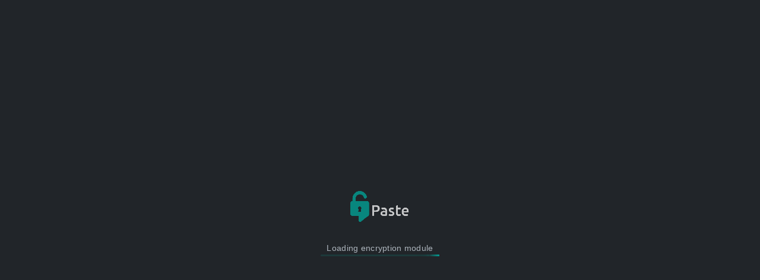

--- FILE ---
content_type: text/html; charset=utf-8
request_url: https://paste.me/paste/067b3fac-67c6-4f0b-7f02-4d2d74fec171
body_size: 2016
content:
<!DOCTYPE html><html data-bs-theme="light"><head title="Paste.me - Share your pastes securely"><meta charSet="utf-8" data-next-head=""/><meta charSet="utf-8"/><meta name="viewport" content="minimum-scale=1, initial-scale=1, width=device-width, shrink-to-fit=no, viewport-fit=cover" class="jsx-140f1ac035016018" data-next-head=""/><title class="jsx-140f1ac035016018" data-next-head="">Paste.me - Share your pastes securely</title><link rel="manifest" href="/manifest.json"/><link rel="icon" href="/favicon.png"/><meta name="application-name" content="Paste.me"/><meta name="apple-mobile-web-app-capable" content="yes"/><meta name="apple-mobile-web-app-status-bar-style" content="default"/><meta name="apple-mobile-web-app-title" content="Paste.me"/><meta name="description" content="Share your pastes securely!"/><meta name="format-detection" content="telephone=no"/><meta name="mobile-web-app-capable" content="yes"/><meta name="msapplication-config" content="none"/><meta name="msapplication-TileColor" content="#fff"/><meta name="msapplication-tap-highlight" content="no"/><meta name="theme-color" content="#000000"/><link rel="apple-touch-icon" href="/pwa/apple-icon-180.png"/><meta name="apple-mobile-web-app-capable" content="yes"/><link rel="apple-touch-startup-image" href="/pwa/apple-splash-2048-2732.jpg" media="(device-width: 1024px) and (device-height: 1366px) and (-webkit-device-pixel-ratio: 2) and (orientation: portrait)"/><link rel="apple-touch-startup-image" href="/pwa/apple-splash-2732-2048.jpg" media="(device-width: 1024px) and (device-height: 1366px) and (-webkit-device-pixel-ratio: 2) and (orientation: landscape)"/><link rel="apple-touch-startup-image" href="/pwa/apple-splash-1668-2388.jpg" media="(device-width: 834px) and (device-height: 1194px) and (-webkit-device-pixel-ratio: 2) and (orientation: portrait)"/><link rel="apple-touch-startup-image" href="/pwa/apple-splash-2388-1668.jpg" media="(device-width: 834px) and (device-height: 1194px) and (-webkit-device-pixel-ratio: 2) and (orientation: landscape)"/><link rel="apple-touch-startup-image" href="/pwa/apple-splash-1536-2048.jpg" media="(device-width: 768px) and (device-height: 1024px) and (-webkit-device-pixel-ratio: 2) and (orientation: portrait)"/><link rel="apple-touch-startup-image" href="/pwa/apple-splash-2048-1536.jpg" media="(device-width: 768px) and (device-height: 1024px) and (-webkit-device-pixel-ratio: 2) and (orientation: landscape)"/><link rel="apple-touch-startup-image" href="/pwa/apple-splash-1668-2224.jpg" media="(device-width: 834px) and (device-height: 1112px) and (-webkit-device-pixel-ratio: 2) and (orientation: portrait)"/><link rel="apple-touch-startup-image" href="/pwa/apple-splash-2224-1668.jpg" media="(device-width: 834px) and (device-height: 1112px) and (-webkit-device-pixel-ratio: 2) and (orientation: landscape)"/><link rel="apple-touch-startup-image" href="/pwa/apple-splash-1620-2160.jpg" media="(device-width: 810px) and (device-height: 1080px) and (-webkit-device-pixel-ratio: 2) and (orientation: portrait)"/><link rel="apple-touch-startup-image" href="/pwa/apple-splash-2160-1620.jpg" media="(device-width: 810px) and (device-height: 1080px) and (-webkit-device-pixel-ratio: 2) and (orientation: landscape)"/><link rel="apple-touch-startup-image" href="/pwa/apple-splash-1284-2778.jpg" media="(device-width: 428px) and (device-height: 926px) and (-webkit-device-pixel-ratio: 3) and (orientation: portrait)"/><link rel="apple-touch-startup-image" href="/pwa/apple-splash-2778-1284.jpg" media="(device-width: 428px) and (device-height: 926px) and (-webkit-device-pixel-ratio: 3) and (orientation: landscape)"/><link rel="apple-touch-startup-image" href="/pwa/apple-splash-1170-2532.jpg" media="(device-width: 390px) and (device-height: 844px) and (-webkit-device-pixel-ratio: 3) and (orientation: portrait)"/><link rel="apple-touch-startup-image" href="/pwa/apple-splash-2532-1170.jpg" media="(device-width: 390px) and (device-height: 844px) and (-webkit-device-pixel-ratio: 3) and (orientation: landscape)"/><link rel="apple-touch-startup-image" href="/pwa/apple-splash-1125-2436.jpg" media="(device-width: 375px) and (device-height: 812px) and (-webkit-device-pixel-ratio: 3) and (orientation: portrait)"/><link rel="apple-touch-startup-image" href="/pwa/apple-splash-2436-1125.jpg" media="(device-width: 375px) and (device-height: 812px) and (-webkit-device-pixel-ratio: 3) and (orientation: landscape)"/><link rel="apple-touch-startup-image" href="/pwa/apple-splash-1242-2688.jpg" media="(device-width: 414px) and (device-height: 896px) and (-webkit-device-pixel-ratio: 3) and (orientation: portrait)"/><link rel="apple-touch-startup-image" href="/pwa/apple-splash-2688-1242.jpg" media="(device-width: 414px) and (device-height: 896px) and (-webkit-device-pixel-ratio: 3) and (orientation: landscape)"/><link rel="apple-touch-startup-image" href="/pwa/apple-splash-828-1792.jpg" media="(device-width: 414px) and (device-height: 896px) and (-webkit-device-pixel-ratio: 2) and (orientation: portrait)"/><link rel="apple-touch-startup-image" href="/pwa/apple-splash-1792-828.jpg" media="(device-width: 414px) and (device-height: 896px) and (-webkit-device-pixel-ratio: 2) and (orientation: landscape)"/><link rel="apple-touch-startup-image" href="/pwa/apple-splash-1242-2208.jpg" media="(device-width: 414px) and (device-height: 736px) and (-webkit-device-pixel-ratio: 3) and (orientation: portrait)"/><link rel="apple-touch-startup-image" href="/pwa/apple-splash-2208-1242.jpg" media="(device-width: 414px) and (device-height: 736px) and (-webkit-device-pixel-ratio: 3) and (orientation: landscape)"/><link rel="apple-touch-startup-image" href="/pwa/apple-splash-750-1334.jpg" media="(device-width: 375px) and (device-height: 667px) and (-webkit-device-pixel-ratio: 2) and (orientation: portrait)"/><link rel="apple-touch-startup-image" href="/pwa/apple-splash-1334-750.jpg" media="(device-width: 375px) and (device-height: 667px) and (-webkit-device-pixel-ratio: 2) and (orientation: landscape)"/><link rel="apple-touch-startup-image" href="/pwa/apple-splash-640-1136.jpg" media="(device-width: 320px) and (device-height: 568px) and (-webkit-device-pixel-ratio: 2) and (orientation: portrait)"/><link rel="apple-touch-startup-image" href="/pwa/apple-splash-1136-640.jpg" media="(device-width: 320px) and (device-height: 568px) and (-webkit-device-pixel-ratio: 2) and (orientation: landscape)"/><link rel="preload" href="/_next/static/css/b804ca877387b40b.css" as="style"/><script type="text/javascript" src="/js/wasm_exec.js"></script><link rel="stylesheet" href="/_next/static/css/b804ca877387b40b.css" data-n-g=""/><noscript data-n-css=""></noscript><script defer="" noModule="" src="/_next/static/chunks/polyfills-42372ed130431b0a.js"></script><script src="/_next/static/chunks/webpack-1c943e166b2e87fa.js" defer=""></script><script src="/_next/static/chunks/framework-77dff60c8c44585c.js" defer=""></script><script src="/_next/static/chunks/main-576a88d86179cf40.js" defer=""></script><script src="/_next/static/chunks/pages/_app-2dba5f856a9971f5.js" defer=""></script><script src="/_next/static/chunks/6351-748b2aac8092fc74.js" defer=""></script><script src="/_next/static/chunks/8885-3676438af1029f20.js" defer=""></script><script src="/_next/static/chunks/9870-1e77850184fb76cd.js" defer=""></script><script src="/_next/static/chunks/4251-b4f0b4dcd54ea816.js" defer=""></script><script src="/_next/static/chunks/pages/paste/%5Buuid%5D-023ba87417d0d5bd.js" defer=""></script><script src="/_next/static/EFTfeujaqPS2-IhEw1zWx/_buildManifest.js" defer=""></script><script src="/_next/static/EFTfeujaqPS2-IhEw1zWx/_ssgManifest.js" defer=""></script><style id="__jsx-140f1ac035016018">.loader-container.jsx-140f1ac035016018{display:flex;align-items:center;justify-content:center;min-height:100vh;background:#212529}.loader-content.jsx-140f1ac035016018{display:flex;flex-direction:column;align-items:center;gap:1.5rem}.logo-wrapper.jsx-140f1ac035016018{position:relative;width:120px;height:120px;display:flex;align-items:center;justify-content:center}.logo.jsx-140f1ac035016018{width:100px;height:auto;animation:pulse 2s ease-in-out infinite}@keyframes pulse{0%,100%{opacity:1}50%{opacity:.7}}.loader-text.jsx-140f1ac035016018{font-family:-apple-system,BlinkMacSystemFont,"Segoe UI",Roboto,sans-serif;font-size:.9rem;color:#adb5bd;margin:0;letter-spacing:.02em}.progress-bar.jsx-140f1ac035016018{width:200px;height:3px;background:rgba(0,169,157,.15);border-radius:3px;overflow:hidden;position:relative}.progress-glow.jsx-140f1ac035016018{position:absolute;width:40%;height:100%;background:linear-gradient(90deg,transparent,#00a99d,#00d4aa,#00a99d,transparent);border-radius:3px;animation:slide 1.5s ease-in-out infinite;box-shadow:0 0 10px#00a99d,0 0 20px rgba(0,169,157,.5)}@keyframes slide{0%{left:-40%}100%{left:100%}}</style></head><body><link rel="preload" as="image" href="/logo/logo_white.png"/><div id="__next"><div class="jsx-140f1ac035016018 loader-container"><div class="jsx-140f1ac035016018 loader-content"><div class="jsx-140f1ac035016018 logo-wrapper"><img src="/logo/logo_white.png" alt="Paste.me" class="jsx-140f1ac035016018 logo"/></div><p class="jsx-140f1ac035016018 loader-text">Loading encryption module</p><div class="jsx-140f1ac035016018 progress-bar"><div class="jsx-140f1ac035016018 progress-glow"></div></div></div></div></div><script id="__NEXT_DATA__" type="application/json">{"props":{"cookies":{"changeListeners":[],"HAS_DOCUMENT_COOKIE":false,"cookies":{},"defaultSetOptions":{}},"pageProps":{"uuid":"067b3fac-67c6-4f0b-7f02-4d2d74fec171"},"__N_SSP":true},"page":"/paste/[uuid]","query":{"uuid":"067b3fac-67c6-4f0b-7f02-4d2d74fec171"},"buildId":"EFTfeujaqPS2-IhEw1zWx","isFallback":false,"isExperimentalCompile":false,"gssp":true,"appGip":true,"scriptLoader":[]}</script></body></html>

--- FILE ---
content_type: application/javascript; charset=UTF-8
request_url: https://paste.me/_next/static/chunks/9870-1e77850184fb76cd.js
body_size: 113841
content:
(self.webpackChunk_N_E=self.webpackChunk_N_E||[]).push([[9870],{3096:(e,t,n)=>{"use strict";let{Buffer:r}=n(82909),{ObjectDefineProperty:i,ObjectKeys:o,ReflectApply:a}=n(21328),{promisify:{custom:s}}=n(16816),{streamReturningOperators:l,promiseReturningOperators:u}=n(77233),{codes:{ERR_ILLEGAL_CONSTRUCTOR:c}}=n(83207),d=n(25864),{setDefaultHighWaterMark:f,getDefaultHighWaterMark:h}=n(50677),{pipeline:p}=n(72802),{destroyer:m}=n(67090),g=n(97212),b=n(42523),y=n(47885),_=e.exports=n(27239).Stream;for(let e of(_.isDestroyed=y.isDestroyed,_.isDisturbed=y.isDisturbed,_.isErrored=y.isErrored,_.isReadable=y.isReadable,_.isWritable=y.isWritable,_.Readable=n(62732),o(l))){let t=l[e];function w(...e){if(new.target)throw c();return _.Readable.from(a(t,this,e))}i(w,"name",{__proto__:null,value:t.name}),i(w,"length",{__proto__:null,value:t.length}),i(_.Readable.prototype,e,{__proto__:null,value:w,enumerable:!1,configurable:!0,writable:!0})}for(let e of o(u)){let t=u[e];function v(...e){if(new.target)throw c();return a(t,this,e)}i(v,"name",{__proto__:null,value:t.name}),i(v,"length",{__proto__:null,value:t.length}),i(_.Readable.prototype,e,{__proto__:null,value:v,enumerable:!1,configurable:!0,writable:!0})}_.Writable=n(95084),_.Duplex=n(78794),_.Transform=n(37384),_.PassThrough=n(21638),_.pipeline=p;let{addAbortSignal:x}=n(56315);_.addAbortSignal=x,_.finished=g,_.destroy=m,_.compose=d,_.setDefaultHighWaterMark=f,_.getDefaultHighWaterMark=h,i(_,"promises",{__proto__:null,configurable:!0,enumerable:!0,get:()=>b}),i(p,s,{__proto__:null,enumerable:!0,get:()=>b.pipeline}),i(g,s,{__proto__:null,enumerable:!0,get:()=>b.finished}),_.Stream=_,_._isUint8Array=function(e){return e instanceof Uint8Array},_._uint8ArrayToBuffer=function(e){return r.from(e.buffer,e.byteOffset,e.byteLength)}},6513:(e,t,n)=>{"use strict";n.d(t,{A:()=>j});var r,i=n(15039),o=n.n(i),a=n(408),s=n(3836),l=n(24037),u=n(28787);function c(e){if((!r&&0!==r||e)&&s.A){var t=document.createElement("div");t.style.position="absolute",t.style.top="-9999px",t.style.width="50px",t.style.height="50px",t.style.overflow="scroll",document.body.appendChild(t),r=t.offsetWidth-t.clientWidth,document.body.removeChild(t)}return r}var d=n(14232);function f(){return(0,d.useState)(null)}var h=n(25016),p=n(37622),m=n(42832),g=n(11107),b=n(70182),y=n(82622),_=n(64610),w=n(11464),v=n(37876);let x=d.forwardRef((e,t)=>{let{className:n,bsPrefix:r,as:i="div",...a}=e;return r=(0,w.oU)(r,"modal-body"),(0,v.jsx)(i,{ref:t,className:o()(n,r),...a})});x.displayName="ModalBody";let S=x;var k=n(19752);let E=d.forwardRef((e,t)=>{let{bsPrefix:n,className:r,contentClassName:i,centered:a,size:s,fullscreen:l,children:u,scrollable:c,...d}=e;n=(0,w.oU)(n,"modal");let f="".concat(n,"-dialog"),h="string"==typeof l?"".concat(n,"-fullscreen-").concat(l):"".concat(n,"-fullscreen");return(0,v.jsx)("div",{...d,ref:t,className:o()(f,r,s&&"".concat(n,"-").concat(s),a&&"".concat(f,"-centered"),c&&"".concat(f,"-scrollable"),l&&h),children:(0,v.jsx)("div",{className:o()("".concat(n,"-content"),i),children:u})})});E.displayName="ModalDialog";let A=E,C=d.forwardRef((e,t)=>{let{className:n,bsPrefix:r,as:i="div",...a}=e;return r=(0,w.oU)(r,"modal-footer"),(0,v.jsx)(i,{ref:t,className:o()(n,r),...a})});C.displayName="ModalFooter";let T=C;var R=n(32050);let N=d.forwardRef((e,t)=>{let{bsPrefix:n,className:r,closeLabel:i="Close",closeButton:a=!1,...s}=e;return n=(0,w.oU)(n,"modal-header"),(0,v.jsx)(R.A,{ref:t,...s,className:o()(r,n),closeLabel:i,closeButton:a})});N.displayName="ModalHeader";let L=N,P=(0,n(19702).A)("h4"),M=d.forwardRef((e,t)=>{let{className:n,bsPrefix:r,as:i=P,...a}=e;return r=(0,w.oU)(r,"modal-title"),(0,v.jsx)(i,{ref:t,className:o()(n,r),...a})});M.displayName="ModalTitle";let O=M;function I(e){return(0,v.jsx)(_.A,{...e,timeout:null})}function D(e){return(0,v.jsx)(_.A,{...e,timeout:null})}let B=d.forwardRef((e,t)=>{let{bsPrefix:n,className:r,style:i,dialogClassName:_,contentClassName:x,children:S,dialogAs:E=A,"data-bs-theme":C,"aria-labelledby":T,"aria-describedby":R,"aria-label":N,show:L=!1,animation:P=!0,backdrop:M=!0,keyboard:O=!0,onEscapeKeyDown:B,onShow:j,onHide:F,container:$,autoFocus:U=!0,enforceFocus:z=!0,restoreFocus:W=!0,restoreFocusOptions:G,onEntered:H,onExit:q,onExiting:V,onEnter:Y,onEntering:K,onExited:Q,backdropClassName:Z,manager:X,...J}=e,[ee,et]=(0,d.useState)({}),[en,er]=(0,d.useState)(!1),ei=(0,d.useRef)(!1),eo=(0,d.useRef)(!1),ea=(0,d.useRef)(null),[es,el]=f(),eu=(0,p.A)(t,el),ec=(0,h.A)(F),ed=(0,w.Wz)();n=(0,w.oU)(n,"modal");let ef=(0,d.useMemo)(()=>({onHide:ec}),[ec]);function eh(){return X||(0,y.R)({isRTL:ed})}function ep(e){if(!s.A)return;let t=eh().getScrollbarWidth()>0,n=e.scrollHeight>(0,l.A)(e).documentElement.clientHeight;et({paddingRight:t&&!n?c():void 0,paddingLeft:!t&&n?c():void 0})}let em=(0,h.A)(()=>{es&&ep(es.dialog)});(0,m.A)(()=>{(0,u.A)(window,"resize",em),null==ea.current||ea.current()});let eg=()=>{ei.current=!0},eb=e=>{ei.current&&es&&e.target===es.dialog&&(eo.current=!0),ei.current=!1},ey=()=>{er(!0),ea.current=(0,g.A)(es.dialog,()=>{er(!1)})},e_=e=>{e.target===e.currentTarget&&ey()},ew=e=>{if("static"===M)return void e_(e);if(eo.current||e.target!==e.currentTarget){eo.current=!1;return}null==F||F()},ev=e=>{O?null==B||B(e):(e.preventDefault(),"static"===M&&ey())},ex=(e,t)=>{e&&ep(e),null==Y||Y(e,t)},eS=e=>{null==ea.current||ea.current(),null==q||q(e)},ek=(e,t)=>{null==K||K(e,t),(0,a.Ay)(window,"resize",em)},eE=e=>{e&&(e.style.display=""),null==Q||Q(e),(0,u.A)(window,"resize",em)},eA=(0,d.useCallback)(e=>(0,v.jsx)("div",{...e,className:o()("".concat(n,"-backdrop"),Z,!P&&"show")}),[P,Z,n]),eC={...i,...ee};eC.display="block";let eT=e=>(0,v.jsx)("div",{role:"dialog",...e,style:eC,className:o()(r,n,en&&"".concat(n,"-static"),!P&&"show"),onClick:M?ew:void 0,onMouseUp:eb,"data-bs-theme":C,"aria-label":N,"aria-labelledby":T,"aria-describedby":R,children:(0,v.jsx)(E,{...J,onMouseDown:eg,className:_,contentClassName:x,children:S})});return(0,v.jsx)(k.A.Provider,{value:ef,children:(0,v.jsx)(b.A,{show:L,ref:eu,backdrop:M,container:$,keyboard:!0,autoFocus:U,enforceFocus:z,restoreFocus:W,restoreFocusOptions:G,onEscapeKeyDown:ev,onShow:j,onHide:F,onEnter:ex,onEntering:ek,onEntered:H,onExit:eS,onExiting:V,onExited:eE,manager:eh(),transition:P?I:void 0,backdropTransition:P?D:void 0,renderBackdrop:eA,renderDialog:eT})})});B.displayName="Modal";let j=Object.assign(B,{Body:S,Header:L,Title:O,Footer:T,Dialog:A,TRANSITION_DURATION:300,BACKDROP_TRANSITION_DURATION:150})},6533:(e,t,n)=>{"use strict";let{ArrayIsArray:r,ArrayPrototypeIncludes:i,ArrayPrototypeJoin:o,ArrayPrototypeMap:a,NumberIsInteger:s,NumberIsNaN:l,NumberMAX_SAFE_INTEGER:u,NumberMIN_SAFE_INTEGER:c,NumberParseInt:d,ObjectPrototypeHasOwnProperty:f,RegExpPrototypeExec:h,String:p,StringPrototypeToUpperCase:m,StringPrototypeTrim:g}=n(21328),{hideStackFrames:b,codes:{ERR_SOCKET_BAD_PORT:y,ERR_INVALID_ARG_TYPE:_,ERR_INVALID_ARG_VALUE:w,ERR_OUT_OF_RANGE:v,ERR_UNKNOWN_SIGNAL:x}}=n(83207),{normalizeEncoding:S}=n(16816),{isAsyncFunction:k,isArrayBufferView:E}=n(16816).types,A={};function C(e){return e===(0|e)}function T(e){return e===e>>>0}let R=/^[0-7]+$/,N="must be a 32-bit unsigned integer or an octal string";function L(e,t,n){if(void 0===e&&(e=n),"string"==typeof e){if(null===h(R,e))throw new w(t,e,N);e=d(e,8)}return O(e,t),e}let P=b((e,t,n=c,r=u)=>{if("number"!=typeof e)throw new _(t,"number",e);if(!s(e))throw new v(t,"an integer",e);if(e<n||e>r)throw new v(t,`>= ${n} && <= ${r}`,e)}),M=b((e,t,n=-0x80000000,r=0x7fffffff)=>{if("number"!=typeof e)throw new _(t,"number",e);if(!s(e))throw new v(t,"an integer",e);if(e<n||e>r)throw new v(t,`>= ${n} && <= ${r}`,e)}),O=b((e,t,n=!1)=>{if("number"!=typeof e)throw new _(t,"number",e);if(!s(e))throw new v(t,"an integer",e);let r=+!!n,i=0xffffffff;if(e<r||e>i)throw new v(t,`>= ${r} && <= ${i}`,e)});function I(e,t){if("string"!=typeof e)throw new _(t,"string",e)}function D(e,t,n,r){if("number"!=typeof e)throw new _(t,"number",e);if(null!=n&&e<n||null!=r&&e>r||(null!=n||null!=r)&&l(e))throw new v(t,`${null!=n?`>= ${n}`:""}${null!=n&&null!=r?" && ":""}${null!=r?`<= ${r}`:""}`,e)}let B=b((e,t,n)=>{if(!i(n,e))throw new w(t,e,"must be one of: "+o(a(n,e=>"string"==typeof e?`'${e}'`:p(e)),", "))});function j(e,t){if("boolean"!=typeof e)throw new _(t,"boolean",e)}function F(e,t,n){return null!=e&&f(e,t)?e[t]:n}let $=b((e,t,n=null)=>{let i=F(n,"allowArray",!1),o=F(n,"allowFunction",!1);if(!F(n,"nullable",!1)&&null===e||!i&&r(e)||"object"!=typeof e&&(!o||"function"!=typeof e))throw new _(t,"Object",e)}),U=b((e,t)=>{if(null!=e&&"object"!=typeof e&&"function"!=typeof e)throw new _(t,"a dictionary",e)}),z=b((e,t,n=0)=>{if(!r(e))throw new _(t,"Array",e);if(e.length<n)throw new w(t,e,`must be longer than ${n}`)});function W(e,t){z(e,t);for(let n=0;n<e.length;n++)I(e[n],`${t}[${n}]`)}function G(e,t){z(e,t);for(let n=0;n<e.length;n++)j(e[n],`${t}[${n}]`)}function H(e,t){z(e,t);for(let n=0;n<e.length;n++){let r=e[n],i=`${t}[${n}]`;if(null==r)throw new _(i,"AbortSignal",r);Q(r,i)}}function q(e,t="signal"){if(I(e,t),void 0===A[e]){if(void 0!==A[m(e)])throw new x(e+" (signals must use all capital letters)");throw new x(e)}}let V=b((e,t="buffer")=>{if(!E(e))throw new _(t,["Buffer","TypedArray","DataView"],e)});function Y(e,t){let n=S(t),r=e.length;if("hex"===n&&r%2!=0)throw new w("encoding",t,`is invalid for data of length ${r}`)}function K(e,t="Port",n=!0){if("number"!=typeof e&&"string"!=typeof e||"string"==typeof e&&0===g(e).length||+e!=e>>>0||e>65535||0===e&&!n)throw new y(t,e,n);return 0|e}let Q=b((e,t)=>{if(void 0!==e&&(null===e||"object"!=typeof e||!("aborted"in e)))throw new _(t,"AbortSignal",e)}),Z=b((e,t)=>{if("function"!=typeof e)throw new _(t,"Function",e)}),X=b((e,t)=>{if("function"!=typeof e||k(e))throw new _(t,"Function",e)}),J=b((e,t)=>{if(void 0!==e)throw new _(t,"undefined",e)}),ee=/^(?:<[^>]*>)(?:\s*;\s*[^;"\s]+(?:=(")?[^;"\s]*\1)?)*$/;function et(e,t){if(void 0===e||!h(ee,e))throw new w(t,e,'must be an array or string of format "</styles.css>; rel=preload; as=style"')}e.exports={isInt32:C,isUint32:T,parseFileMode:L,validateArray:z,validateStringArray:W,validateBooleanArray:G,validateAbortSignalArray:H,validateBoolean:j,validateBuffer:V,validateDictionary:U,validateEncoding:Y,validateFunction:Z,validateInt32:M,validateInteger:P,validateNumber:D,validateObject:$,validateOneOf:B,validatePlainFunction:X,validatePort:K,validateSignalName:q,validateString:I,validateUint32:O,validateUndefined:J,validateUnion:function(e,t,n){if(!i(n,e))throw new _(t,`('${o(n,"|")}')`,e)},validateAbortSignal:Q,validateLinkHeaderValue:function(e){if("string"==typeof e)return et(e,"hints"),e;if(r(e)){let t=e.length,n="";if(0===t)return n;for(let r=0;r<t;r++){let i=e[r];et(i,"hints"),n+=i,r!==t-1&&(n+=", ")}return n}throw new w("hints",e,'must be an array or string of format "</styles.css>; rel=preload; as=style"')}}},8622:(e,t)=>{"use strict";Object.defineProperty(t,"__esModule",{value:!0}),t.default=function(e){return e}},12483:(e,t,n)=>{"use strict";let{StringPrototypeSlice:r,SymbolIterator:i,TypedArrayPrototypeSet:o,Uint8Array:a}=n(21328),{Buffer:s}=n(82909),{inspect:l}=n(16816);e.exports=class{constructor(){this.head=null,this.tail=null,this.length=0}push(e){let t={data:e,next:null};this.length>0?this.tail.next=t:this.head=t,this.tail=t,++this.length}unshift(e){let t={data:e,next:this.head};0===this.length&&(this.tail=t),this.head=t,++this.length}shift(){if(0===this.length)return;let e=this.head.data;return 1===this.length?this.head=this.tail=null:this.head=this.head.next,--this.length,e}clear(){this.head=this.tail=null,this.length=0}join(e){if(0===this.length)return"";let t=this.head,n=""+t.data;for(;null!==(t=t.next);)n+=e+t.data;return n}concat(e){if(0===this.length)return s.alloc(0);let t=s.allocUnsafe(e>>>0),n=this.head,r=0;for(;n;)o(t,n.data,r),r+=n.data.length,n=n.next;return t}consume(e,t){let n=this.head.data;if(e<n.length){let t=n.slice(0,e);return this.head.data=n.slice(e),t}return e===n.length?this.shift():t?this._getString(e):this._getBuffer(e)}first(){return this.head.data}*[i](){for(let e=this.head;e;e=e.next)yield e.data}_getString(e){let t="",n=this.head,i=0;do{let o=n.data;if(e>o.length)t+=o,e-=o.length;else{e===o.length?(t+=o,++i,n.next?this.head=n.next:this.head=this.tail=null):(t+=r(o,0,e),this.head=n,n.data=r(o,e));break}++i}while(null!==(n=n.next));return this.length-=i,t}_getBuffer(e){let t=s.allocUnsafe(e),n=e,r=this.head,i=0;do{let s=r.data;if(e>s.length)o(t,s,n-e),e-=s.length;else{e===s.length?(o(t,s,n-e),++i,r.next?this.head=r.next:this.head=this.tail=null):(o(t,new a(s.buffer,s.byteOffset,e),n-e),this.head=r,r.data=s.slice(e));break}++i}while(null!==(r=r.next));return this.length-=i,t}[Symbol.for("nodejs.util.inspect.custom")](e,t){return l(this,{...t,depth:0,customInspect:!1})}}},15558:function(e){!function(t,n){e.exports=n()}(0,function(){return function(){var e={686:function(e,t,n){"use strict";n.d(t,{default:function(){return T}});var r=n(279),i=n.n(r),o=n(370),a=n.n(o),s=n(817),l=n.n(s);function u(e){try{return document.execCommand(e)}catch(e){return!1}}var c=function(e){var t=l()(e);return u("cut"),t};function d(e){var t="rtl"===document.documentElement.getAttribute("dir"),n=document.createElement("textarea");n.style.fontSize="12pt",n.style.border="0",n.style.padding="0",n.style.margin="0",n.style.position="absolute",n.style[t?"right":"left"]="-9999px";var r=window.pageYOffset||document.documentElement.scrollTop;return n.style.top="".concat(r,"px"),n.setAttribute("readonly",""),n.value=e,n}var f=function(e,t){var n=d(e);t.container.appendChild(n);var r=l()(n);return u("copy"),n.remove(),r},h=function(e){var t=arguments.length>1&&void 0!==arguments[1]?arguments[1]:{container:document.body},n="";return"string"==typeof e?n=f(e,t):e instanceof HTMLInputElement&&!["text","search","url","tel","password"].includes(null==e?void 0:e.type)?n=f(e.value,t):(n=l()(e),u("copy")),n};function p(e){return(p="function"==typeof Symbol&&"symbol"==typeof Symbol.iterator?function(e){return typeof e}:function(e){return e&&"function"==typeof Symbol&&e.constructor===Symbol&&e!==Symbol.prototype?"symbol":typeof e})(e)}var m=function(){var e=arguments.length>0&&void 0!==arguments[0]?arguments[0]:{},t=e.action,n=void 0===t?"copy":t,r=e.container,i=e.target,o=e.text;if("copy"!==n&&"cut"!==n)throw Error('Invalid "action" value, use either "copy" or "cut"');if(void 0!==i)if(i&&"object"===p(i)&&1===i.nodeType){if("copy"===n&&i.hasAttribute("disabled"))throw Error('Invalid "target" attribute. Please use "readonly" instead of "disabled" attribute');if("cut"===n&&(i.hasAttribute("readonly")||i.hasAttribute("disabled")))throw Error('Invalid "target" attribute. You can\'t cut text from elements with "readonly" or "disabled" attributes')}else throw Error('Invalid "target" value, use a valid Element');return o?h(o,{container:r}):i?"cut"===n?c(i):h(i,{container:r}):void 0};function g(e){return(g="function"==typeof Symbol&&"symbol"==typeof Symbol.iterator?function(e){return typeof e}:function(e){return e&&"function"==typeof Symbol&&e.constructor===Symbol&&e!==Symbol.prototype?"symbol":typeof e})(e)}function b(e,t){if(!(e instanceof t))throw TypeError("Cannot call a class as a function")}function y(e,t){for(var n=0;n<t.length;n++){var r=t[n];r.enumerable=r.enumerable||!1,r.configurable=!0,"value"in r&&(r.writable=!0),Object.defineProperty(e,r.key,r)}}function _(e,t,n){return t&&y(e.prototype,t),n&&y(e,n),e}function w(e,t){if("function"!=typeof t&&null!==t)throw TypeError("Super expression must either be null or a function");e.prototype=Object.create(t&&t.prototype,{constructor:{value:e,writable:!0,configurable:!0}}),t&&v(e,t)}function v(e,t){return(v=Object.setPrototypeOf||function(e,t){return e.__proto__=t,e})(e,t)}function x(e){var t=E();return function(){var n,r=A(e);return n=t?Reflect.construct(r,arguments,A(this).constructor):r.apply(this,arguments),S(this,n)}}function S(e,t){return t&&("object"===g(t)||"function"==typeof t)?t:k(e)}function k(e){if(void 0===e)throw ReferenceError("this hasn't been initialised - super() hasn't been called");return e}function E(){if("undefined"==typeof Reflect||!Reflect.construct||Reflect.construct.sham)return!1;if("function"==typeof Proxy)return!0;try{return Date.prototype.toString.call(Reflect.construct(Date,[],function(){})),!0}catch(e){return!1}}function A(e){return(A=Object.setPrototypeOf?Object.getPrototypeOf:function(e){return e.__proto__||Object.getPrototypeOf(e)})(e)}function C(e,t){var n="data-clipboard-".concat(e);if(t.hasAttribute(n))return t.getAttribute(n)}var T=function(e){w(n,e);var t=x(n);function n(e,r){var i;return b(this,n),(i=t.call(this)).resolveOptions(r),i.listenClick(e),i}return _(n,[{key:"resolveOptions",value:function(){var e=arguments.length>0&&void 0!==arguments[0]?arguments[0]:{};this.action="function"==typeof e.action?e.action:this.defaultAction,this.target="function"==typeof e.target?e.target:this.defaultTarget,this.text="function"==typeof e.text?e.text:this.defaultText,this.container="object"===g(e.container)?e.container:document.body}},{key:"listenClick",value:function(e){var t=this;this.listener=a()(e,"click",function(e){return t.onClick(e)})}},{key:"onClick",value:function(e){var t=e.delegateTarget||e.currentTarget,n=this.action(t)||"copy",r=m({action:n,container:this.container,target:this.target(t),text:this.text(t)});this.emit(r?"success":"error",{action:n,text:r,trigger:t,clearSelection:function(){t&&t.focus(),window.getSelection().removeAllRanges()}})}},{key:"defaultAction",value:function(e){return C("action",e)}},{key:"defaultTarget",value:function(e){var t=C("target",e);if(t)return document.querySelector(t)}},{key:"defaultText",value:function(e){return C("text",e)}},{key:"destroy",value:function(){this.listener.destroy()}}],[{key:"copy",value:function(e){var t=arguments.length>1&&void 0!==arguments[1]?arguments[1]:{container:document.body};return h(e,t)}},{key:"cut",value:function(e){return c(e)}},{key:"isSupported",value:function(){var e=arguments.length>0&&void 0!==arguments[0]?arguments[0]:["copy","cut"],t="string"==typeof e?[e]:e,n=!!document.queryCommandSupported;return t.forEach(function(e){n=n&&!!document.queryCommandSupported(e)}),n}}]),n}(i())},828:function(e){var t=9;if("undefined"!=typeof Element&&!Element.prototype.matches){var n=Element.prototype;n.matches=n.matchesSelector||n.mozMatchesSelector||n.msMatchesSelector||n.oMatchesSelector||n.webkitMatchesSelector}e.exports=function(e,n){for(;e&&e.nodeType!==t;){if("function"==typeof e.matches&&e.matches(n))return e;e=e.parentNode}}},438:function(e,t,n){var r=n(828);function i(e,t,n,r,i){var a=o.apply(this,arguments);return e.addEventListener(n,a,i),{destroy:function(){e.removeEventListener(n,a,i)}}}function o(e,t,n,i){return function(n){n.delegateTarget=r(n.target,t),n.delegateTarget&&i.call(e,n)}}e.exports=function(e,t,n,r,o){return"function"==typeof e.addEventListener?i.apply(null,arguments):"function"==typeof n?i.bind(null,document).apply(null,arguments):("string"==typeof e&&(e=document.querySelectorAll(e)),Array.prototype.map.call(e,function(e){return i(e,t,n,r,o)}))}},879:function(e,t){t.node=function(e){return void 0!==e&&e instanceof HTMLElement&&1===e.nodeType},t.nodeList=function(e){var n=Object.prototype.toString.call(e);return void 0!==e&&("[object NodeList]"===n||"[object HTMLCollection]"===n)&&"length"in e&&(0===e.length||t.node(e[0]))},t.string=function(e){return"string"==typeof e||e instanceof String},t.fn=function(e){return"[object Function]"===Object.prototype.toString.call(e)}},370:function(e,t,n){var r=n(879),i=n(438);function o(e,t,n){return e.addEventListener(t,n),{destroy:function(){e.removeEventListener(t,n)}}}function a(e,t,n){return Array.prototype.forEach.call(e,function(e){e.addEventListener(t,n)}),{destroy:function(){Array.prototype.forEach.call(e,function(e){e.removeEventListener(t,n)})}}}function s(e,t,n){return i(document.body,e,t,n)}e.exports=function(e,t,n){if(!e&&!t&&!n)throw Error("Missing required arguments");if(!r.string(t))throw TypeError("Second argument must be a String");if(!r.fn(n))throw TypeError("Third argument must be a Function");if(r.node(e))return o(e,t,n);if(r.nodeList(e))return a(e,t,n);if(r.string(e))return s(e,t,n);throw TypeError("First argument must be a String, HTMLElement, HTMLCollection, or NodeList")}},817:function(e){e.exports=function(e){var t;if("SELECT"===e.nodeName)e.focus(),t=e.value;else if("INPUT"===e.nodeName||"TEXTAREA"===e.nodeName){var n=e.hasAttribute("readonly");n||e.setAttribute("readonly",""),e.select(),e.setSelectionRange(0,e.value.length),n||e.removeAttribute("readonly"),t=e.value}else{e.hasAttribute("contenteditable")&&e.focus();var r=window.getSelection(),i=document.createRange();i.selectNodeContents(e),r.removeAllRanges(),r.addRange(i),t=r.toString()}return t}},279:function(e){function t(){}t.prototype={on:function(e,t,n){var r=this.e||(this.e={});return(r[e]||(r[e]=[])).push({fn:t,ctx:n}),this},once:function(e,t,n){var r=this;function i(){r.off(e,i),t.apply(n,arguments)}return i._=t,this.on(e,i,n)},emit:function(e){for(var t=[].slice.call(arguments,1),n=((this.e||(this.e={}))[e]||[]).slice(),r=0,i=n.length;r<i;r++)n[r].fn.apply(n[r].ctx,t);return this},off:function(e,t){var n=this.e||(this.e={}),r=n[e],i=[];if(r&&t)for(var o=0,a=r.length;o<a;o++)r[o].fn!==t&&r[o].fn._!==t&&i.push(r[o]);return i.length?n[e]=i:delete n[e],this}},e.exports=t,e.exports.TinyEmitter=t}},t={};function n(r){if(t[r])return t[r].exports;var i=t[r]={exports:{}};return e[r](i,i.exports,n),i.exports}return!function(){n.n=function(e){var t=e&&e.__esModule?function(){return e.default}:function(){return e};return n.d(t,{a:t}),t}}(),!function(){n.d=function(e,t){for(var r in t)n.o(t,r)&&!n.o(e,r)&&Object.defineProperty(e,r,{enumerable:!0,get:t[r]})}}(),!function(){n.o=function(e,t){return Object.prototype.hasOwnProperty.call(e,t)}}(),n(686)}().default})},15773:(e,t,n)=>{"use strict";var r=n(96081).Buffer,i=r.isEncoding||function(e){switch((e=""+e)&&e.toLowerCase()){case"hex":case"utf8":case"utf-8":case"ascii":case"binary":case"base64":case"ucs2":case"ucs-2":case"utf16le":case"utf-16le":case"raw":return!0;default:return!1}};function o(e){var t;if(!e)return"utf8";for(;;)switch(e){case"utf8":case"utf-8":return"utf8";case"ucs2":case"ucs-2":case"utf16le":case"utf-16le":return"utf16le";case"latin1":case"binary":return"latin1";case"base64":case"ascii":case"hex":return e;default:if(t)return;e=(""+e).toLowerCase(),t=!0}}function a(e){var t=o(e);if("string"!=typeof t&&(r.isEncoding===i||!i(e)))throw Error("Unknown encoding: "+e);return t||e}function s(e){var t;switch(this.encoding=a(e),this.encoding){case"utf16le":this.text=p,this.end=m,t=4;break;case"utf8":this.fillLast=d,t=4;break;case"base64":this.text=g,this.end=b,t=3;break;default:this.write=y,this.end=_;return}this.lastNeed=0,this.lastTotal=0,this.lastChar=r.allocUnsafe(t)}function l(e){return e<=127?0:e>>5==6?2:e>>4==14?3:e>>3==30?4:e>>6==2?-1:-2}function u(e,t,n){var r=t.length-1;if(r<n)return 0;var i=l(t[r]);return i>=0?(i>0&&(e.lastNeed=i-1),i):--r<n||-2===i?0:(i=l(t[r]))>=0?(i>0&&(e.lastNeed=i-2),i):--r<n||-2===i?0:(i=l(t[r]))>=0?(i>0&&(2===i?i=0:e.lastNeed=i-3),i):0}function c(e,t,n){if((192&t[0])!=128)return e.lastNeed=0,"�";if(e.lastNeed>1&&t.length>1){if((192&t[1])!=128)return e.lastNeed=1,"�";if(e.lastNeed>2&&t.length>2&&(192&t[2])!=128)return e.lastNeed=2,"�"}}function d(e){var t=this.lastTotal-this.lastNeed,n=c(this,e,t);return void 0!==n?n:this.lastNeed<=e.length?(e.copy(this.lastChar,t,0,this.lastNeed),this.lastChar.toString(this.encoding,0,this.lastTotal)):void(e.copy(this.lastChar,t,0,e.length),this.lastNeed-=e.length)}function f(e,t){var n=u(this,e,t);if(!this.lastNeed)return e.toString("utf8",t);this.lastTotal=n;var r=e.length-(n-this.lastNeed);return e.copy(this.lastChar,0,r),e.toString("utf8",t,r)}function h(e){var t=e&&e.length?this.write(e):"";return this.lastNeed?t+"�":t}function p(e,t){if((e.length-t)%2==0){var n=e.toString("utf16le",t);if(n){var r=n.charCodeAt(n.length-1);if(r>=55296&&r<=56319)return this.lastNeed=2,this.lastTotal=4,this.lastChar[0]=e[e.length-2],this.lastChar[1]=e[e.length-1],n.slice(0,-1)}return n}return this.lastNeed=1,this.lastTotal=2,this.lastChar[0]=e[e.length-1],e.toString("utf16le",t,e.length-1)}function m(e){var t=e&&e.length?this.write(e):"";if(this.lastNeed){var n=this.lastTotal-this.lastNeed;return t+this.lastChar.toString("utf16le",0,n)}return t}function g(e,t){var n=(e.length-t)%3;return 0===n?e.toString("base64",t):(this.lastNeed=3-n,this.lastTotal=3,1===n?this.lastChar[0]=e[e.length-1]:(this.lastChar[0]=e[e.length-2],this.lastChar[1]=e[e.length-1]),e.toString("base64",t,e.length-n))}function b(e){var t=e&&e.length?this.write(e):"";return this.lastNeed?t+this.lastChar.toString("base64",0,3-this.lastNeed):t}function y(e){return e.toString(this.encoding)}function _(e){return e&&e.length?this.write(e):""}t.StringDecoder=s,s.prototype.write=function(e){var t,n;if(0===e.length)return"";if(this.lastNeed){if(void 0===(t=this.fillLast(e)))return"";n=this.lastNeed,this.lastNeed=0}else n=0;return n<e.length?t?t+this.text(e,n):this.text(e,n):t||""},s.prototype.end=h,s.prototype.text=f,s.prototype.fillLast=function(e){if(this.lastNeed<=e.length)return e.copy(this.lastChar,this.lastTotal-this.lastNeed,0,this.lastNeed),this.lastChar.toString(this.encoding,0,this.lastTotal);e.copy(this.lastChar,this.lastTotal-this.lastNeed,0,e.length),this.lastNeed-=e.length}},16816:(e,t,n)=>{"use strict";let r=n(82909),{format:i,inspect:o}=n(91631),{codes:{ERR_INVALID_ARG_TYPE:a}}=n(83207),{kResistStopPropagation:s,AggregateError:l,SymbolDispose:u}=n(21328),AbortSignal=globalThis.AbortSignal||n(24230).AbortSignal,c=globalThis.AbortController||n(24230).AbortController,d=Object.getPrototypeOf(async function(){}).constructor,f=globalThis.Blob||r.Blob,h=void 0!==f?function(e){return e instanceof f}:function(e){return!1},p=(e,t)=>{if(void 0!==e&&(null===e||"object"!=typeof e||!("aborted"in e)))throw new a(t,"AbortSignal",e)},m=(e,t)=>{if("function"!=typeof e)throw new a(t,"Function",e)};e.exports={AggregateError:l,kEmptyObject:Object.freeze({}),once(e){let t=!1;return function(...n){t||(t=!0,e.apply(this,n))}},createDeferredPromise:function(){let e,t;return{promise:new Promise((n,r)=>{e=n,t=r}),resolve:e,reject:t}},promisify:e=>new Promise((t,n)=>{e((e,...r)=>e?n(e):t(...r))}),debuglog:()=>function(){},format:i,inspect:o,types:{isAsyncFunction:e=>e instanceof d,isArrayBufferView:e=>ArrayBuffer.isView(e)},isBlob:h,deprecate:(e,t)=>e,addAbortListener:n(69319).addAbortListener||function(e,t){let n;if(void 0===e)throw new a("signal","AbortSignal",e);return p(e,"signal"),m(t,"listener"),e.aborted?queueMicrotask(()=>t()):(e.addEventListener("abort",t,{__proto__:null,once:!0,[s]:!0}),n=()=>{e.removeEventListener("abort",t)}),{__proto__:null,[u](){var e;null==(e=n)||e()}}},AbortSignalAny:AbortSignal.any||function(e){if(1===e.length)return e[0];let t=new c,n=()=>t.abort();return e.forEach(e=>{p(e,"signals"),e.addEventListener("abort",n,{once:!0})}),t.signal.addEventListener("abort",()=>{e.forEach(e=>e.removeEventListener("abort",n))},{once:!0}),t.signal}},e.exports.promisify.custom=Symbol.for("nodejs.util.promisify.custom")},21328:e=>{"use strict";class t extends Error{constructor(e){if(!Array.isArray(e))throw TypeError(`Expected input to be an Array, got ${typeof e}`);let t="";for(let n=0;n<e.length;n++)t+=`    ${e[n].stack}
`;super(t),this.name="AggregateError",this.errors=e}}e.exports={AggregateError:t,ArrayIsArray:e=>Array.isArray(e),ArrayPrototypeIncludes:(e,t)=>e.includes(t),ArrayPrototypeIndexOf:(e,t)=>e.indexOf(t),ArrayPrototypeJoin:(e,t)=>e.join(t),ArrayPrototypeMap:(e,t)=>e.map(t),ArrayPrototypePop:(e,t)=>e.pop(t),ArrayPrototypePush:(e,t)=>e.push(t),ArrayPrototypeSlice:(e,t,n)=>e.slice(t,n),Error,FunctionPrototypeCall:(e,t,...n)=>e.call(t,...n),FunctionPrototypeSymbolHasInstance:(e,t)=>Function.prototype[Symbol.hasInstance].call(e,t),MathFloor:Math.floor,Number,NumberIsInteger:Number.isInteger,NumberIsNaN:Number.isNaN,NumberMAX_SAFE_INTEGER:Number.MAX_SAFE_INTEGER,NumberMIN_SAFE_INTEGER:Number.MIN_SAFE_INTEGER,NumberParseInt:Number.parseInt,ObjectDefineProperties:(e,t)=>Object.defineProperties(e,t),ObjectDefineProperty:(e,t,n)=>Object.defineProperty(e,t,n),ObjectGetOwnPropertyDescriptor:(e,t)=>Object.getOwnPropertyDescriptor(e,t),ObjectKeys:e=>Object.keys(e),ObjectSetPrototypeOf:(e,t)=>Object.setPrototypeOf(e,t),Promise,PromisePrototypeCatch:(e,t)=>e.catch(t),PromisePrototypeThen:(e,t,n)=>e.then(t,n),PromiseReject:e=>Promise.reject(e),PromiseResolve:e=>Promise.resolve(e),ReflectApply:Reflect.apply,RegExpPrototypeTest:(e,t)=>e.test(t),SafeSet:Set,String,StringPrototypeSlice:(e,t,n)=>e.slice(t,n),StringPrototypeToLowerCase:e=>e.toLowerCase(),StringPrototypeToUpperCase:e=>e.toUpperCase(),StringPrototypeTrim:e=>e.trim(),Symbol,SymbolFor:Symbol.for,SymbolAsyncIterator:Symbol.asyncIterator,SymbolHasInstance:Symbol.hasInstance,SymbolIterator:Symbol.iterator,SymbolDispose:Symbol.dispose||Symbol("Symbol.dispose"),SymbolAsyncDispose:Symbol.asyncDispose||Symbol("Symbol.asyncDispose"),TypedArrayPrototypeSet:(e,t,n)=>e.set(t,n),Boolean,Uint8Array}},21638:(e,t,n)=>{"use strict";let{ObjectSetPrototypeOf:r}=n(21328);e.exports=o;let i=n(37384);function o(e){if(!(this instanceof o))return new o(e);i.call(this,e)}r(o.prototype,i.prototype),r(o,i),o.prototype._transform=function(e,t,n){n(null,e)}},22058:e=>{e.exports=/[\0-\x1F\x7F-\x9F]/},24230:e=>{"use strict";let{AbortController:t,AbortSignal}="undefined"!=typeof self?self:"undefined"!=typeof window?window:void 0;e.exports=t,e.exports.AbortSignal=AbortSignal,e.exports.default=t},24983:(e,t,n)=>{"use strict";function r(e){var t=Array.prototype.slice.call(arguments,1);return t.forEach(function(t){t&&Object.keys(t).forEach(function(n){e[n]=t[n]})}),e}function i(e){return Object.prototype.toString.call(e)}function o(e){return"[object String]"===i(e)}function a(e){return"[object Object]"===i(e)}function s(e){return"[object RegExp]"===i(e)}function l(e){return"[object Function]"===i(e)}function u(e){return e.replace(/[.?*+^$[\]\\(){}|-]/g,"\\$&")}var c={fuzzyLink:!0,fuzzyEmail:!0,fuzzyIP:!1};function d(e){return Object.keys(e||{}).reduce(function(e,t){return e||c.hasOwnProperty(t)},!1)}var f={"http:":{validate:function(e,t,n){var r=e.slice(t);return(n.re.http||(n.re.http=RegExp("^\\/\\/"+n.re.src_auth+n.re.src_host_port_strict+n.re.src_path,"i")),n.re.http.test(r))?r.match(n.re.http)[0].length:0}},"https:":"http:","ftp:":"http:","//":{validate:function(e,t,n){var r=e.slice(t);return(n.re.no_http||(n.re.no_http=RegExp("^"+n.re.src_auth+"(?:localhost|(?:(?:"+n.re.src_domain+")\\.)+"+n.re.src_domain_root+")"+n.re.src_port+n.re.src_host_terminator+n.re.src_path,"i")),n.re.no_http.test(r))?t>=3&&":"===e[t-3]||t>=3&&"/"===e[t-3]?0:r.match(n.re.no_http)[0].length:0}},"mailto:":{validate:function(e,t,n){var r=e.slice(t);return(n.re.mailto||(n.re.mailto=RegExp("^"+n.re.src_email_name+"@"+n.re.src_host_strict,"i")),n.re.mailto.test(r))?r.match(n.re.mailto)[0].length:0}}},h="a[cdefgilmnoqrstuwxz]|b[abdefghijmnorstvwyz]|c[acdfghiklmnoruvwxyz]|d[ejkmoz]|e[cegrstu]|f[ijkmor]|g[abdefghilmnpqrstuwy]|h[kmnrtu]|i[delmnoqrst]|j[emop]|k[eghimnprwyz]|l[abcikrstuvy]|m[acdeghklmnopqrstuvwxyz]|n[acefgilopruz]|om|p[aefghklmnrstwy]|qa|r[eosuw]|s[abcdeghijklmnortuvxyz]|t[cdfghjklmnortvwz]|u[agksyz]|v[aceginu]|w[fs]|y[et]|z[amw]",p="biz|com|edu|gov|net|org|pro|web|xxx|aero|asia|coop|info|museum|name|shop|рф".split("|");function m(e){e.__index__=-1,e.__text_cache__=""}function g(e){return function(t,n){var r=t.slice(n);return e.test(r)?r.match(e)[0].length:0}}function b(){return function(e,t){t.normalize(e)}}function y(e){var t=e.re=n(95172)(e.__opts__),r=e.__tlds__.slice();function i(e){return e.replace("%TLDS%",t.src_tlds)}e.onCompile(),e.__tlds_replaced__||r.push(h),r.push(t.src_xn),t.src_tlds=r.join("|"),t.email_fuzzy=RegExp(i(t.tpl_email_fuzzy),"i"),t.link_fuzzy=RegExp(i(t.tpl_link_fuzzy),"i"),t.link_no_ip_fuzzy=RegExp(i(t.tpl_link_no_ip_fuzzy),"i"),t.host_fuzzy_test=RegExp(i(t.tpl_host_fuzzy_test),"i");var c=[];function d(e,t){throw Error('(LinkifyIt) Invalid schema "'+e+'": '+t)}e.__compiled__={},Object.keys(e.__schemas__).forEach(function(t){var n=e.__schemas__[t];if(null!==n){var r={validate:null,link:null};if(e.__compiled__[t]=r,a(n)){s(n.validate)?r.validate=g(n.validate):l(n.validate)?r.validate=n.validate:d(t,n),l(n.normalize)?r.normalize=n.normalize:n.normalize?d(t,n):r.normalize=b();return}if(o(n))return void c.push(t);d(t,n)}}),c.forEach(function(t){e.__compiled__[e.__schemas__[t]]&&(e.__compiled__[t].validate=e.__compiled__[e.__schemas__[t]].validate,e.__compiled__[t].normalize=e.__compiled__[e.__schemas__[t]].normalize)}),e.__compiled__[""]={validate:null,normalize:b()};var f=Object.keys(e.__compiled__).filter(function(t){return t.length>0&&e.__compiled__[t]}).map(u).join("|");e.re.schema_test=RegExp("(^|(?!_)(?:[><｜]|"+t.src_ZPCc+"))("+f+")","i"),e.re.schema_search=RegExp("(^|(?!_)(?:[><｜]|"+t.src_ZPCc+"))("+f+")","ig"),e.re.pretest=RegExp("("+e.re.schema_test.source+")|("+e.re.host_fuzzy_test.source+")|@","i"),m(e)}function _(e,t){var n=e.__index__,r=e.__last_index__,i=e.__text_cache__.slice(n,r);this.schema=e.__schema__.toLowerCase(),this.index=n+t,this.lastIndex=r+t,this.raw=i,this.text=i,this.url=i}function w(e,t){var n=new _(e,t);return e.__compiled__[n.schema].normalize(n,e),n}function v(e,t){if(!(this instanceof v))return new v(e,t);!t&&d(e)&&(t=e,e={}),this.__opts__=r({},c,t),this.__index__=-1,this.__last_index__=-1,this.__schema__="",this.__text_cache__="",this.__schemas__=r({},f,e),this.__compiled__={},this.__tlds__=p,this.__tlds_replaced__=!1,this.re={},y(this)}v.prototype.add=function(e,t){return this.__schemas__[e]=t,y(this),this},v.prototype.set=function(e){return this.__opts__=r(this.__opts__,e),this},v.prototype.test=function(e){var t,n,r,i,o,a,s,l;if(this.__text_cache__=e,this.__index__=-1,!e.length)return!1;if(this.re.schema_test.test(e)){for((s=this.re.schema_search).lastIndex=0;null!==(t=s.exec(e));)if(i=this.testSchemaAt(e,t[2],s.lastIndex)){this.__schema__=t[2],this.__index__=t.index+t[1].length,this.__last_index__=t.index+t[0].length+i;break}}return this.__opts__.fuzzyLink&&this.__compiled__["http:"]&&(l=e.search(this.re.host_fuzzy_test))>=0&&(this.__index__<0||l<this.__index__)&&null!==(n=e.match(this.__opts__.fuzzyIP?this.re.link_fuzzy:this.re.link_no_ip_fuzzy))&&(o=n.index+n[1].length,(this.__index__<0||o<this.__index__)&&(this.__schema__="",this.__index__=o,this.__last_index__=n.index+n[0].length)),this.__opts__.fuzzyEmail&&this.__compiled__["mailto:"]&&e.indexOf("@")>=0&&null!==(r=e.match(this.re.email_fuzzy))&&(o=r.index+r[1].length,a=r.index+r[0].length,(this.__index__<0||o<this.__index__||o===this.__index__&&a>this.__last_index__)&&(this.__schema__="mailto:",this.__index__=o,this.__last_index__=a)),this.__index__>=0},v.prototype.pretest=function(e){return this.re.pretest.test(e)},v.prototype.testSchemaAt=function(e,t,n){return this.__compiled__[t.toLowerCase()]?this.__compiled__[t.toLowerCase()].validate(e,n,this):0},v.prototype.match=function(e){var t=0,n=[];this.__index__>=0&&this.__text_cache__===e&&(n.push(w(this,t)),t=this.__last_index__);for(var r=t?e.slice(t):e;this.test(r);)n.push(w(this,t)),r=r.slice(this.__last_index__),t+=this.__last_index__;return n.length?n:null},v.prototype.tlds=function(e,t){return(e=Array.isArray(e)?e:[e],t)?this.__tlds__=this.__tlds__.concat(e).sort().filter(function(e,t,n){return e!==n[t-1]}).reverse():(this.__tlds__=e.slice(),this.__tlds_replaced__=!0),y(this),this},v.prototype.normalize=function(e){e.schema||(e.url="http://"+e.url),"mailto:"!==e.schema||/^mailto:/i.test(e.url)||(e.url="mailto:"+e.url)},v.prototype.onCompile=function(){},e.exports=v},25864:(e,t,n)=>{"use strict";let{pipeline:r}=n(72802),i=n(78794),{destroyer:o}=n(67090),{isNodeStream:a,isReadable:s,isWritable:l,isWebStream:u,isTransformStream:c,isWritableStream:d,isReadableStream:f}=n(47885),{AbortError:h,codes:{ERR_INVALID_ARG_VALUE:p,ERR_MISSING_ARGS:m}}=n(83207),g=n(97212);e.exports=function(...e){let t,n,b,y,_;if(0===e.length)throw new m("streams");if(1===e.length)return i.from(e[0]);let w=[...e];if("function"==typeof e[0]&&(e[0]=i.from(e[0])),"function"==typeof e[e.length-1]){let t=e.length-1;e[t]=i.from(e[t])}for(let t=0;t<e.length;++t)if(a(e[t])||u(e[t])){if(t<e.length-1&&!(s(e[t])||f(e[t])||c(e[t])))throw new p(`streams[${t}]`,w[t],"must be readable");if(t>0&&!(l(e[t])||d(e[t])||c(e[t])))throw new p(`streams[${t}]`,w[t],"must be writable")}function v(e){let t=y;y=null,t?t(e):e?_.destroy(e):E||k||_.destroy()}let x=e[0],S=r(e,v),k=!!(l(x)||d(x)||c(x)),E=!!(s(S)||f(S)||c(S));if(_=new i({writableObjectMode:!!(null!=x&&x.writableObjectMode),readableObjectMode:!!(null!=S&&S.readableObjectMode),writable:k,readable:E}),k){if(a(x))_._write=function(e,n,r){x.write(e,n)?r():t=r},_._final=function(e){x.end(),n=e},x.on("drain",function(){if(t){let e=t;t=null,e()}});else if(u(x)){let e=(c(x)?x.writable:x).getWriter();_._write=async function(t,n,r){try{await e.ready,e.write(t).catch(()=>{}),r()}catch(e){r(e)}},_._final=async function(t){try{await e.ready,e.close().catch(()=>{}),n=t}catch(e){t(e)}}}g(c(S)?S.readable:S,()=>{if(n){let e=n;n=null,e()}})}if(E){if(a(S))S.on("readable",function(){if(b){let e=b;b=null,e()}}),S.on("end",function(){_.push(null)}),_._read=function(){for(;;){let e=S.read();if(null===e){b=_._read;return}if(!_.push(e))return}};else if(u(S)){let e=(c(S)?S.readable:S).getReader();_._read=async function(){for(;;)try{let{value:t,done:n}=await e.read();if(!_.push(t))return;if(n)return void _.push(null)}catch{return}}}}return _._destroy=function(e,r){e||null===y||(e=new h),b=null,t=null,n=null,null===y?r(e):(y=r,a(S)&&o(S,e))},_}},27239:(e,t,n)=>{"use strict";let{ArrayIsArray:r,ObjectSetPrototypeOf:i}=n(21328),{EventEmitter:o}=n(69319);function a(e){o.call(this,e)}function s(e,t,n){if("function"==typeof e.prependListener)return e.prependListener(t,n);e._events&&e._events[t]?r(e._events[t])?e._events[t].unshift(n):e._events[t]=[n,e._events[t]]:e.on(t,n)}i(a.prototype,o.prototype),i(a,o),a.prototype.pipe=function(e,t){let n=this;function r(t){e.writable&&!1===e.write(t)&&n.pause&&n.pause()}function i(){n.readable&&n.resume&&n.resume()}n.on("data",r),e.on("drain",i),e._isStdio||t&&!1===t.end||(n.on("end",l),n.on("close",u));let a=!1;function l(){a||(a=!0,e.end())}function u(){a||(a=!0,"function"==typeof e.destroy&&e.destroy())}function c(e){d(),0===o.listenerCount(this,"error")&&this.emit("error",e)}function d(){n.removeListener("data",r),e.removeListener("drain",i),n.removeListener("end",l),n.removeListener("close",u),n.removeListener("error",c),e.removeListener("error",c),n.removeListener("end",d),n.removeListener("close",d),e.removeListener("close",d)}return s(n,"error",c),s(e,"error",c),n.on("end",d),n.on("close",d),e.on("close",d),e.emit("pipe",n),e},e.exports={Stream:a,prependListener:s}},30206:(e,t)=>{"use strict";t.stringToBytes=e=>[...e].map(e=>e.charCodeAt(0)),t.tarHeaderChecksumMatches=(e,t=0)=>{let n=parseInt(e.toString("utf8",148,154).replace(/\0.*$/,"").trim(),8);if(isNaN(n))return!1;let r=256;for(let n=t;n<t+148;n++)r+=e[n];for(let n=t+156;n<t+512;n++)r+=e[n];return n===r},t.uint32SyncSafeToken={get:(e,t)=>127&e[t+3]|e[t+2]<<7|e[t+1]<<14|e[t]<<21,len:4}},32452:(e,t,n)=>{"use strict";Object.defineProperty(t,"__esModule",{value:!0}),t.BufferTokenizer=void 0;let r=n(89441),i=n(70260);class o extends i.AbstractTokenizer{constructor(e,t){super(t),this.uint8Array=e,this.fileInfo.size=this.fileInfo.size?this.fileInfo.size:e.length}async readBuffer(e,t){if(t&&t.position){if(t.position<this.position)throw Error("`options.position` must be equal or greater than `tokenizer.position`");this.position=t.position}let n=await this.peekBuffer(e,t);return this.position+=n,n}async peekBuffer(e,t){let n=this.normalizeOptions(e,t),i=Math.min(this.uint8Array.length-n.position,n.length);if(n.mayBeLess||!(i<n.length))return e.set(this.uint8Array.subarray(n.position,n.position+i),n.offset),i;throw new r.EndOfStreamError}async close(){}}t.BufferTokenizer=o},33846:(e,t,n)=>{"use strict";Object.defineProperty(t,"__esModule",{value:!0});var r=i(n(14232));function i(e){if(e&&e.__esModule)return e;var t={};if(null!=e)for(var n in e)Object.prototype.hasOwnProperty.call(e,n)&&(t[n]=e[n]);return t.default=e,t}t.default=function(e,t,n){return r.createElement("a",{href:e,key:n},t)}},34092:(e,t,n)=>{"use strict";let r=n(99742),i=n(82909),{isReadable:o,isWritable:a,isIterable:s,isNodeStream:l,isReadableNodeStream:u,isWritableNodeStream:c,isDuplexNodeStream:d,isReadableStream:f,isWritableStream:h}=n(47885),p=n(97212),{AbortError:m,codes:{ERR_INVALID_ARG_TYPE:g,ERR_INVALID_RETURN_VALUE:b}}=n(83207),{destroyer:y}=n(67090),_=n(78794),w=n(62732),v=n(95084),{createDeferredPromise:x}=n(16816),S=n(42500),k=globalThis.Blob||i.Blob,E=void 0!==k?function(e){return e instanceof k}:function(e){return!1},A=globalThis.AbortController||n(24230).AbortController,{FunctionPrototypeCall:C}=n(21328);class T extends _{constructor(e){super(e),(null==e?void 0:e.readable)===!1&&(this._readableState.readable=!1,this._readableState.ended=!0,this._readableState.endEmitted=!0),(null==e?void 0:e.writable)===!1&&(this._writableState.writable=!1,this._writableState.ending=!0,this._writableState.ended=!0,this._writableState.finished=!0)}}function R(e){let{promise:t,resolve:n}=x(),i=new A,o=i.signal;return{value:e(async function*(){for(;;){let e=t;t=null;let{chunk:i,done:a,cb:s}=await e;if(r.nextTick(s),a)return;if(o.aborted)throw new m(void 0,{cause:o.reason});({promise:t,resolve:n}=x()),yield i}}(),{signal:o}),write(e,t,r){let i=n;n=null,i({chunk:e,done:!1,cb:r})},final(e){let t=n;n=null,t({done:!0,cb:e})},destroy(e,t){i.abort(),t(e)}}}function N(e){let t,n,r,i,s,l=e.readable&&"function"!=typeof e.readable.read?w.wrap(e.readable):e.readable,u=e.writable,c=!!o(l),d=!!a(u);function f(e){let t=i;i=null,t?t(e):e&&s.destroy(e)}return s=new T({readableObjectMode:!!(null!=l&&l.readableObjectMode),writableObjectMode:!!(null!=u&&u.writableObjectMode),readable:c,writable:d}),d&&(p(u,e=>{d=!1,e&&y(l,e),f(e)}),s._write=function(e,n,r){u.write(e,n)?r():t=r},s._final=function(e){u.end(),n=e},u.on("drain",function(){if(t){let e=t;t=null,e()}}),u.on("finish",function(){if(n){let e=n;n=null,e()}})),c&&(p(l,e=>{c=!1,e&&y(l,e),f(e)}),l.on("readable",function(){if(r){let e=r;r=null,e()}}),l.on("end",function(){s.push(null)}),s._read=function(){for(;;){let e=l.read();if(null===e){r=s._read;return}if(!s.push(e))return}}),s._destroy=function(e,o){e||null===i||(e=new m),r=null,t=null,n=null,null===i?o(e):(i=o,y(u,e),y(l,e))},s}e.exports=function e(t,n){if(d(t))return t;if(u(t))return N({readable:t});if(c(t))return N({writable:t});if(l(t))return N({writable:!1,readable:!1});if(f(t))return N({readable:w.fromWeb(t)});if(h(t))return N({writable:v.fromWeb(t)});if("function"==typeof t){let{value:e,write:i,final:o,destroy:a}=R(t);if(s(e))return S(T,e,{objectMode:!0,write:i,final:o,destroy:a});let l=null==e?void 0:e.then;if("function"==typeof l){let t,n=C(l,e,e=>{if(null!=e)throw new b("nully","body",e)},e=>{y(t,e)});return t=new T({objectMode:!0,readable:!1,write:i,final(e){o(async()=>{try{await n,r.nextTick(e,null)}catch(t){r.nextTick(e,t)}})},destroy:a})}throw new b("Iterable, AsyncIterable or AsyncFunction",n,e)}if(E(t))return e(t.arrayBuffer());if(s(t))return S(T,t,{objectMode:!0,writable:!1});if(f(null==t?void 0:t.readable)&&h(null==t?void 0:t.writable))return T.fromWeb(t);if("object"==typeof(null==t?void 0:t.writable)||"object"==typeof(null==t?void 0:t.readable))return N({readable:null!=t&&t.readable?u(null==t?void 0:t.readable)?null==t?void 0:t.readable:e(t.readable):void 0,writable:null!=t&&t.writable?c(null==t?void 0:t.writable)?null==t?void 0:t.writable:e(t.writable):void 0});let i=null==t?void 0:t.then;if("function"==typeof i){let e;return C(i,t,t=>{null!=t&&e.push(t),e.push(null)},t=>{y(e,t)}),e=new T({objectMode:!0,writable:!1,read(){}})}throw new g(n,["Blob","ReadableStream","WritableStream","Stream","Iterable","AsyncIterable","Function","{ readable, writable } pair","Promise"],t)}},35819:(e,t,n)=>{"use strict";Object.defineProperty(t,"__esModule",{value:!0});var r=function(){function e(e,t){for(var n=0;n<t.length;n++){var r=t[n];r.enumerable=r.enumerable||!1,r.configurable=!0,"value"in r&&(r.writable=!0),Object.defineProperty(e,r.key,r)}}return function(t,n,r){return n&&e(t.prototype,n),r&&e(t,r),t}}(),i=c(n(14232)),o=u(n(33846)),a=u(n(44236)),s=u(n(72984)),l=u(n(8622));function u(e){return e&&e.__esModule?e:{default:e}}function c(e){if(e&&e.__esModule)return e;var t={};if(null!=e)for(var n in e)Object.prototype.hasOwnProperty.call(e,n)&&(t[n]=e[n]);return t.default=e,t}function d(e,t){if(!(e instanceof t))throw TypeError("Cannot call a class as a function")}function f(e,t){if(!e)throw ReferenceError("this hasn't been initialised - super() hasn't been called");return t&&("object"==typeof t||"function"==typeof t)?t:e}function h(e,t){if("function"!=typeof t&&null!==t)throw TypeError("Super expression must either be null or a function, not "+typeof t);e.prototype=Object.create(t&&t.prototype,{constructor:{value:e,enumerable:!1,writable:!0,configurable:!0}}),t&&(Object.setPrototypeOf?Object.setPrototypeOf(e,t):e.__proto__=t)}var p=function(e){function t(){return d(this,t),f(this,(t.__proto__||Object.getPrototypeOf(t)).apply(this,arguments))}return h(t,e),r(t,[{key:"parseString",value:function(e){var t=this;if(""===e)return e;var n=this.props.matchDecorator(e);if(!n)return e;var r=[],i=0;return n.forEach(function(n,o){n.index>i&&r.push(e.substring(i,n.index));var a=t.props.hrefDecorator(n.url),s=t.props.textDecorator(n.text),l=t.props.componentDecorator(a,s,o);r.push(l),i=n.lastIndex}),e.length>i&&r.push(e.substring(i)),1===r.length?r[0]:r}},{key:"parse",value:function(e){var t=this,n=arguments.length>1&&void 0!==arguments[1]?arguments[1]:0;return"string"==typeof e?this.parseString(e):i.isValidElement(e)&&"a"!==e.type&&"button"!==e.type?i.cloneElement(e,{key:n},this.parse(e.props.children)):Array.isArray(e)?e.map(function(e,n){return t.parse(e,n)}):e}},{key:"render",value:function(){return i.createElement(i.Fragment,null,this.parse(this.props.children))}}]),t}(i.Component);p.defaultProps={componentDecorator:o.default,hrefDecorator:a.default,matchDecorator:s.default,textDecorator:l.default},t.default=p},37384:(e,t,n)=>{"use strict";let{ObjectSetPrototypeOf:r,Symbol:i}=n(21328);e.exports=u;let{ERR_METHOD_NOT_IMPLEMENTED:o}=n(83207).codes,a=n(78794),{getHighWaterMark:s}=n(50677);r(u.prototype,a.prototype),r(u,a);let l=i("kCallback");function u(e){if(!(this instanceof u))return new u(e);let t=e?s(this,e,"readableHighWaterMark",!0):null;0===t&&(e={...e,highWaterMark:null,readableHighWaterMark:t,writableHighWaterMark:e.writableHighWaterMark||0}),a.call(this,e),this._readableState.sync=!1,this[l]=null,e&&("function"==typeof e.transform&&(this._transform=e.transform),"function"==typeof e.flush&&(this._flush=e.flush)),this.on("prefinish",d)}function c(e){"function"!=typeof this._flush||this.destroyed?(this.push(null),e&&e()):this._flush((t,n)=>{if(t)return void(e?e(t):this.destroy(t));null!=n&&this.push(n),this.push(null),e&&e()})}function d(){this._final!==c&&c.call(this)}u.prototype._final=c,u.prototype._transform=function(e,t,n){throw new o("_transform()")},u.prototype._write=function(e,t,n){let r=this._readableState,i=this._writableState,o=r.length;this._transform(e,t,(e,t)=>{if(e)return void n(e);null!=t&&this.push(t),i.ended||o===r.length||r.length<r.highWaterMark?n():this[l]=n})},u.prototype._read=function(){if(this[l]){let e=this[l];this[l]=null,e()}}},39866:(e,t,n)=>{"use strict";var r=n(82909).Buffer;Object.defineProperty(t,"__esModule",{value:!0}),t.AnsiStringType=t.StringType=t.BufferType=t.Uint8ArrayType=t.IgnoreType=t.Float80_LE=t.Float80_BE=t.Float64_LE=t.Float64_BE=t.Float32_LE=t.Float32_BE=t.Float16_LE=t.Float16_BE=t.INT64_BE=t.UINT64_BE=t.INT64_LE=t.UINT64_LE=t.INT32_LE=t.INT32_BE=t.INT24_BE=t.INT24_LE=t.INT16_LE=t.INT16_BE=t.INT8=t.UINT32_BE=t.UINT32_LE=t.UINT24_BE=t.UINT24_LE=t.UINT16_BE=t.UINT16_LE=t.UINT8=void 0;let i=n(87247);function o(e){return new DataView(e.buffer,e.byteOffset)}t.UINT8={len:1,get:(e,t)=>o(e).getUint8(t),put:(e,t,n)=>(o(e).setUint8(t,n),t+1)},t.UINT16_LE={len:2,get:(e,t)=>o(e).getUint16(t,!0),put:(e,t,n)=>(o(e).setUint16(t,n,!0),t+2)},t.UINT16_BE={len:2,get:(e,t)=>o(e).getUint16(t),put:(e,t,n)=>(o(e).setUint16(t,n),t+2)},t.UINT24_LE={len:3,get(e,t){let n=o(e);return n.getUint8(t)+(n.getUint16(t+1,!0)<<8)},put(e,t,n){let r=o(e);return r.setUint8(t,255&n),r.setUint16(t+1,n>>8,!0),t+3}},t.UINT24_BE={len:3,get(e,t){let n=o(e);return(n.getUint16(t)<<8)+n.getUint8(t+2)},put(e,t,n){let r=o(e);return r.setUint16(t,n>>8),r.setUint8(t+2,255&n),t+3}},t.UINT32_LE={len:4,get:(e,t)=>o(e).getUint32(t,!0),put:(e,t,n)=>(o(e).setUint32(t,n,!0),t+4)},t.UINT32_BE={len:4,get:(e,t)=>o(e).getUint32(t),put:(e,t,n)=>(o(e).setUint32(t,n),t+4)},t.INT8={len:1,get:(e,t)=>o(e).getInt8(t),put:(e,t,n)=>(o(e).setInt8(t,n),t+1)},t.INT16_BE={len:2,get:(e,t)=>o(e).getInt16(t),put:(e,t,n)=>(o(e).setInt16(t,n),t+2)},t.INT16_LE={len:2,get:(e,t)=>o(e).getInt16(t,!0),put:(e,t,n)=>(o(e).setInt16(t,n,!0),t+2)},t.INT24_LE={len:3,get(e,n){let r=t.UINT24_LE.get(e,n);return r>8388607?r-0x1000000:r},put(e,t,n){let r=o(e);return r.setUint8(t,255&n),r.setUint16(t+1,n>>8,!0),t+3}},t.INT24_BE={len:3,get(e,n){let r=t.UINT24_BE.get(e,n);return r>8388607?r-0x1000000:r},put(e,t,n){let r=o(e);return r.setUint16(t,n>>8),r.setUint8(t+2,255&n),t+3}},t.INT32_BE={len:4,get:(e,t)=>o(e).getInt32(t),put:(e,t,n)=>(o(e).setInt32(t,n),t+4)},t.INT32_LE={len:4,get:(e,t)=>o(e).getInt32(t,!0),put:(e,t,n)=>(o(e).setInt32(t,n,!0),t+4)},t.UINT64_LE={len:8,get:(e,t)=>o(e).getBigUint64(t,!0),put:(e,t,n)=>(o(e).setBigUint64(t,n,!0),t+8)},t.INT64_LE={len:8,get:(e,t)=>o(e).getBigInt64(t,!0),put:(e,t,n)=>(o(e).setBigInt64(t,n,!0),t+8)},t.UINT64_BE={len:8,get:(e,t)=>o(e).getBigUint64(t),put:(e,t,n)=>(o(e).setBigUint64(t,n),t+8)},t.INT64_BE={len:8,get:(e,t)=>o(e).getBigInt64(t),put:(e,t,n)=>(o(e).setBigInt64(t,n),t+8)},t.Float16_BE={len:2,get(e,t){return i.read(e,t,!1,10,this.len)},put(e,t,n){return i.write(e,n,t,!1,10,this.len),t+this.len}},t.Float16_LE={len:2,get(e,t){return i.read(e,t,!0,10,this.len)},put(e,t,n){return i.write(e,n,t,!0,10,this.len),t+this.len}},t.Float32_BE={len:4,get:(e,t)=>o(e).getFloat32(t),put:(e,t,n)=>(o(e).setFloat32(t,n),t+4)},t.Float32_LE={len:4,get:(e,t)=>o(e).getFloat32(t,!0),put:(e,t,n)=>(o(e).setFloat32(t,n,!0),t+4)},t.Float64_BE={len:8,get:(e,t)=>o(e).getFloat64(t),put:(e,t,n)=>(o(e).setFloat64(t,n),t+8)},t.Float64_LE={len:8,get:(e,t)=>o(e).getFloat64(t,!0),put:(e,t,n)=>(o(e).setFloat64(t,n,!0),t+8)},t.Float80_BE={len:10,get(e,t){return i.read(e,t,!1,63,this.len)},put(e,t,n){return i.write(e,n,t,!1,63,this.len),t+this.len}},t.Float80_LE={len:10,get(e,t){return i.read(e,t,!0,63,this.len)},put(e,t,n){return i.write(e,n,t,!0,63,this.len),t+this.len}};class a{constructor(e){this.len=e}get(e,t){}}t.IgnoreType=a;class s{constructor(e){this.len=e}get(e,t){return e.subarray(t,t+this.len)}}t.Uint8ArrayType=s;class l{constructor(e){this.len=e}get(e,t){return r.from(e.subarray(t,t+this.len))}}t.BufferType=l;class u{constructor(e,t){this.len=e,this.encoding=t}get(e,t){return r.from(e).toString(this.encoding,t,t+this.len)}}t.StringType=u;class c{constructor(e){this.len=e}static decode(e,t,n){let r="";for(let i=t;i<n;++i)r+=c.codePointToString(c.singleByteDecoder(e[i]));return r}static inRange(e,t,n){return t<=e&&e<=n}static codePointToString(e){return e<=65535?String.fromCharCode(e):String.fromCharCode(((e-=65536)>>10)+55296,(1023&e)+56320)}static singleByteDecoder(e){if(c.inRange(e,0,127))return e;let t=c.windows1252[e-128];if(null===t)throw Error("invaliding encoding");return t}get(e,t=0){return c.decode(e,t,t+this.len)}}t.AnsiStringType=c,c.windows1252=[8364,129,8218,402,8222,8230,8224,8225,710,8240,352,8249,338,141,381,143,144,8216,8217,8220,8221,8226,8211,8212,732,8482,353,8250,339,157,382,376,160,161,162,163,164,165,166,167,168,169,170,171,172,173,174,175,176,177,178,179,180,181,182,183,184,185,186,187,188,189,190,191,192,193,194,195,196,197,198,199,200,201,202,203,204,205,206,207,208,209,210,211,212,213,214,215,216,217,218,219,220,221,222,223,224,225,226,227,228,229,230,231,232,233,234,235,236,237,238,239,240,241,242,243,244,245,246,247,248,249,250,251,252,253,254,255]},42500:(e,t,n)=>{"use strict";let r=n(99742),{PromisePrototypeThen:i,SymbolAsyncIterator:o,SymbolIterator:a}=n(21328),{Buffer:s}=n(82909),{ERR_INVALID_ARG_TYPE:l,ERR_STREAM_NULL_VALUES:u}=n(83207).codes;e.exports=function(e,t,n){let c,d;if("string"==typeof t||t instanceof s)return new e({objectMode:!0,...n,read(){this.push(t),this.push(null)}});if(t&&t[o])d=!0,c=t[o]();else if(t&&t[a])d=!1,c=t[a]();else throw new l("iterable",["Iterable"],t);let f=new e({objectMode:!0,highWaterMark:1,...n}),h=!1;async function p(e){let t=null!=e,n="function"==typeof c.throw;if(t&&n){let{value:t,done:n}=await c.throw(e);if(await t,n)return}if("function"==typeof c.return){let{value:e}=await c.return();await e}}async function m(){for(;;){try{let{value:e,done:t}=d?await c.next():c.next();if(t)f.push(null);else{let t=e&&"function"==typeof e.then?await e:e;if(null===t)throw h=!1,new u;if(f.push(t))continue;h=!1}}catch(e){f.destroy(e)}break}}return f._read=function(){h||(h=!0,m())},f._destroy=function(e,t){i(p(e),()=>r.nextTick(t,e),n=>r.nextTick(t,n||e))},f}},42523:(e,t,n)=>{"use strict";let{ArrayPrototypePop:r,Promise:i}=n(21328),{isIterable:o,isNodeStream:a,isWebStream:s}=n(47885),{pipelineImpl:l}=n(72802),{finished:u}=n(97212);n(3096),e.exports={finished:u,pipeline:function(...e){return new i((t,n)=>{let i,u,c=e[e.length-1];if(c&&"object"==typeof c&&!a(c)&&!o(c)&&!s(c)){let t=r(e);i=t.signal,u=t.end}l(e,(e,r)=>{e?n(e):t(r)},{signal:i,end:u})})}}},43108:e=>{e.exports=/[!-#%-\*,-\/:;\?@\[-\]_\{\}\xA1\xA7\xAB\xB6\xB7\xBB\xBF\u037E\u0387\u055A-\u055F\u0589\u058A\u05BE\u05C0\u05C3\u05C6\u05F3\u05F4\u0609\u060A\u060C\u060D\u061B\u061E\u061F\u066A-\u066D\u06D4\u0700-\u070D\u07F7-\u07F9\u0830-\u083E\u085E\u0964\u0965\u0970\u09FD\u0A76\u0AF0\u0C84\u0DF4\u0E4F\u0E5A\u0E5B\u0F04-\u0F12\u0F14\u0F3A-\u0F3D\u0F85\u0FD0-\u0FD4\u0FD9\u0FDA\u104A-\u104F\u10FB\u1360-\u1368\u1400\u166D\u166E\u169B\u169C\u16EB-\u16ED\u1735\u1736\u17D4-\u17D6\u17D8-\u17DA\u1800-\u180A\u1944\u1945\u1A1E\u1A1F\u1AA0-\u1AA6\u1AA8-\u1AAD\u1B5A-\u1B60\u1BFC-\u1BFF\u1C3B-\u1C3F\u1C7E\u1C7F\u1CC0-\u1CC7\u1CD3\u2010-\u2027\u2030-\u2043\u2045-\u2051\u2053-\u205E\u207D\u207E\u208D\u208E\u2308-\u230B\u2329\u232A\u2768-\u2775\u27C5\u27C6\u27E6-\u27EF\u2983-\u2998\u29D8-\u29DB\u29FC\u29FD\u2CF9-\u2CFC\u2CFE\u2CFF\u2D70\u2E00-\u2E2E\u2E30-\u2E4E\u3001-\u3003\u3008-\u3011\u3014-\u301F\u3030\u303D\u30A0\u30FB\uA4FE\uA4FF\uA60D-\uA60F\uA673\uA67E\uA6F2-\uA6F7\uA874-\uA877\uA8CE\uA8CF\uA8F8-\uA8FA\uA8FC\uA92E\uA92F\uA95F\uA9C1-\uA9CD\uA9DE\uA9DF\uAA5C-\uAA5F\uAADE\uAADF\uAAF0\uAAF1\uABEB\uFD3E\uFD3F\uFE10-\uFE19\uFE30-\uFE52\uFE54-\uFE61\uFE63\uFE68\uFE6A\uFE6B\uFF01-\uFF03\uFF05-\uFF0A\uFF0C-\uFF0F\uFF1A\uFF1B\uFF1F\uFF20\uFF3B-\uFF3D\uFF3F\uFF5B\uFF5D\uFF5F-\uFF65]|\uD800[\uDD00-\uDD02\uDF9F\uDFD0]|\uD801\uDD6F|\uD802[\uDC57\uDD1F\uDD3F\uDE50-\uDE58\uDE7F\uDEF0-\uDEF6\uDF39-\uDF3F\uDF99-\uDF9C]|\uD803[\uDF55-\uDF59]|\uD804[\uDC47-\uDC4D\uDCBB\uDCBC\uDCBE-\uDCC1\uDD40-\uDD43\uDD74\uDD75\uDDC5-\uDDC8\uDDCD\uDDDB\uDDDD-\uDDDF\uDE38-\uDE3D\uDEA9]|\uD805[\uDC4B-\uDC4F\uDC5B\uDC5D\uDCC6\uDDC1-\uDDD7\uDE41-\uDE43\uDE60-\uDE6C\uDF3C-\uDF3E]|\uD806[\uDC3B\uDE3F-\uDE46\uDE9A-\uDE9C\uDE9E-\uDEA2]|\uD807[\uDC41-\uDC45\uDC70\uDC71\uDEF7\uDEF8]|\uD809[\uDC70-\uDC74]|\uD81A[\uDE6E\uDE6F\uDEF5\uDF37-\uDF3B\uDF44]|\uD81B[\uDE97-\uDE9A]|\uD82F\uDC9F|\uD836[\uDE87-\uDE8B]|\uD83A[\uDD5E\uDD5F]/},44236:(e,t)=>{"use strict";Object.defineProperty(t,"__esModule",{value:!0}),t.default=function(e){return e}},47880:e=>{"use strict";e.exports={extensions:["jpg","png","apng","gif","webp","flif","xcf","cr2","cr3","orf","arw","dng","nef","rw2","raf","tif","bmp","icns","jxr","psd","indd","zip","tar","rar","gz","bz2","7z","dmg","mp4","mid","mkv","webm","mov","avi","mpg","mp2","mp3","m4a","oga","ogg","ogv","opus","flac","wav","spx","amr","pdf","epub","exe","swf","rtf","wasm","woff","woff2","eot","ttf","otf","ico","flv","ps","xz","sqlite","nes","crx","xpi","cab","deb","ar","rpm","Z","lz","cfb","mxf","mts","blend","bpg","docx","pptx","xlsx","3gp","3g2","jp2","jpm","jpx","mj2","aif","qcp","odt","ods","odp","xml","mobi","heic","cur","ktx","ape","wv","dcm","ics","glb","pcap","dsf","lnk","alias","voc","ac3","m4v","m4p","m4b","f4v","f4p","f4b","f4a","mie","asf","ogm","ogx","mpc","arrow","shp","aac","mp1","it","s3m","xm","ai","skp","avif","eps","lzh","pgp","asar","stl","chm","3mf","zst","jxl","vcf"],mimeTypes:["image/jpeg","image/png","image/gif","image/webp","image/flif","image/x-xcf","image/x-canon-cr2","image/x-canon-cr3","image/tiff","image/bmp","image/vnd.ms-photo","image/vnd.adobe.photoshop","application/x-indesign","application/epub+zip","application/x-xpinstall","application/vnd.oasis.opendocument.text","application/vnd.oasis.opendocument.spreadsheet","application/vnd.oasis.opendocument.presentation","application/vnd.openxmlformats-officedocument.wordprocessingml.document","application/vnd.openxmlformats-officedocument.presentationml.presentation","application/vnd.openxmlformats-officedocument.spreadsheetml.sheet","application/zip","application/x-tar","application/x-rar-compressed","application/gzip","application/x-bzip2","application/x-7z-compressed","application/x-apple-diskimage","application/x-apache-arrow","video/mp4","audio/midi","video/x-matroska","video/webm","video/quicktime","video/vnd.avi","audio/vnd.wave","audio/qcelp","audio/x-ms-asf","video/x-ms-asf","application/vnd.ms-asf","video/mpeg","video/3gpp","audio/mpeg","audio/mp4","audio/opus","video/ogg","audio/ogg","application/ogg","audio/x-flac","audio/ape","audio/wavpack","audio/amr","application/pdf","application/x-msdownload","application/x-shockwave-flash","application/rtf","application/wasm","font/woff","font/woff2","application/vnd.ms-fontobject","font/ttf","font/otf","image/x-icon","video/x-flv","application/postscript","application/eps","application/x-xz","application/x-sqlite3","application/x-nintendo-nes-rom","application/x-google-chrome-extension","application/vnd.ms-cab-compressed","application/x-deb","application/x-unix-archive","application/x-rpm","application/x-compress","application/x-lzip","application/x-cfb","application/x-mie","application/mxf","video/mp2t","application/x-blender","image/bpg","image/jp2","image/jpx","image/jpm","image/mj2","audio/aiff","application/xml","application/x-mobipocket-ebook","image/heif","image/heif-sequence","image/heic","image/heic-sequence","image/icns","image/ktx","application/dicom","audio/x-musepack","text/calendar","text/vcard","model/gltf-binary","application/vnd.tcpdump.pcap","audio/x-dsf","application/x.ms.shortcut","application/x.apple.alias","audio/x-voc","audio/vnd.dolby.dd-raw","audio/x-m4a","image/apng","image/x-olympus-orf","image/x-sony-arw","image/x-adobe-dng","image/x-nikon-nef","image/x-panasonic-rw2","image/x-fujifilm-raf","video/x-m4v","video/3gpp2","application/x-esri-shape","audio/aac","audio/x-it","audio/x-s3m","audio/x-xm","video/MP1S","video/MP2P","application/vnd.sketchup.skp","image/avif","application/x-lzh-compressed","application/pgp-encrypted","application/x-asar","model/stl","application/vnd.ms-htmlhelp","model/3mf","image/jxl","application/zstd"]}},47885:(e,t,n)=>{"use strict";let{SymbolAsyncIterator:r,SymbolIterator:i,SymbolFor:o}=n(21328),a=o("nodejs.stream.destroyed"),s=o("nodejs.stream.errored"),l=o("nodejs.stream.readable"),u=o("nodejs.stream.writable"),c=o("nodejs.stream.disturbed");function d(e,t=!1){var n;return!!(e&&"function"==typeof e.pipe&&"function"==typeof e.on&&(!t||"function"==typeof e.pause&&"function"==typeof e.resume)&&(!e._writableState||(null==(n=e._readableState)?void 0:n.readable)!==!1)&&(!e._writableState||e._readableState))}function f(e){var t;return!!(e&&"function"==typeof e.write&&"function"==typeof e.on&&(!e._readableState||(null==(t=e._writableState)?void 0:t.writable)!==!1))}function h(e){return!!(e&&"function"==typeof e.pipe&&e._readableState&&"function"==typeof e.on&&"function"==typeof e.write)}function p(e){return e&&(e._readableState||e._writableState||"function"==typeof e.write&&"function"==typeof e.on||"function"==typeof e.pipe&&"function"==typeof e.on)}function m(e){return!!(e&&!p(e)&&"function"==typeof e.pipeThrough&&"function"==typeof e.getReader&&"function"==typeof e.cancel)}function g(e){return!!(e&&!p(e)&&"function"==typeof e.getWriter&&"function"==typeof e.abort)}function b(e){return!!(e&&!p(e)&&"object"==typeof e.readable&&"object"==typeof e.writable)}function y(e){return m(e)||g(e)||b(e)}function _(e,t){return null!=e&&(!0===t?"function"==typeof e[r]:!1===t?"function"==typeof e[i]:"function"==typeof e[r]||"function"==typeof e[i])}function w(e){if(!p(e))return null;let t=e._writableState,n=e._readableState,r=t||n;return!!(e.destroyed||e[a]||null!=r&&r.destroyed)}function v(e){if(!f(e))return null;if(!0===e.writableEnded)return!0;let t=e._writableState;return(null==t||!t.errored)&&("boolean"!=typeof(null==t?void 0:t.ended)?null:t.ended)}function x(e,t){if(!f(e))return null;if(!0===e.writableFinished)return!0;let n=e._writableState;return(null==n||!n.errored)&&("boolean"!=typeof(null==n?void 0:n.finished)?null:!!(n.finished||!1===t&&!0===n.ended&&0===n.length))}function S(e){if(!d(e))return null;if(!0===e.readableEnded)return!0;let t=e._readableState;return!!t&&!t.errored&&("boolean"!=typeof(null==t?void 0:t.ended)?null:t.ended)}function k(e,t){if(!d(e))return null;let n=e._readableState;return(null==n||!n.errored)&&("boolean"!=typeof(null==n?void 0:n.endEmitted)?null:!!(n.endEmitted||!1===t&&!0===n.ended&&0===n.length))}function E(e){return e&&null!=e[l]?e[l]:"boolean"!=typeof(null==e?void 0:e.readable)?null:!w(e)&&d(e)&&e.readable&&!k(e)}function A(e){return e&&null!=e[u]?e[u]:"boolean"!=typeof(null==e?void 0:e.writable)?null:!w(e)&&f(e)&&e.writable&&!v(e)}function C(e,t){return p(e)?!!w(e)||!((null==t?void 0:t.readable)!==!1&&E(e)||(null==t?void 0:t.writable)!==!1&&A(e)):null}function T(e){var t,n;return p(e)?e.writableErrored?e.writableErrored:null!=(t=null==(n=e._writableState)?void 0:n.errored)?t:null:null}function R(e){var t,n;return p(e)?e.readableErrored?e.readableErrored:null!=(t=null==(n=e._readableState)?void 0:n.errored)?t:null:null}function N(e){if(!p(e))return null;if("boolean"==typeof e.closed)return e.closed;let t=e._writableState,n=e._readableState;return"boolean"==typeof(null==t?void 0:t.closed)||"boolean"==typeof(null==n?void 0:n.closed)?(null==t?void 0:t.closed)||(null==n?void 0:n.closed):"boolean"==typeof e._closed&&L(e)?e._closed:null}function L(e){return"boolean"==typeof e._closed&&"boolean"==typeof e._defaultKeepAlive&&"boolean"==typeof e._removedConnection&&"boolean"==typeof e._removedContLen}function P(e){return"boolean"==typeof e._sent100&&L(e)}function M(e){var t;return"boolean"==typeof e._consuming&&"boolean"==typeof e._dumped&&(null==(t=e.req)?void 0:t.upgradeOrConnect)===void 0}function O(e){if(!p(e))return null;let t=e._writableState,n=e._readableState,r=t||n;return!r&&P(e)||!!(r&&r.autoDestroy&&r.emitClose&&!1===r.closed)}e.exports={isDestroyed:w,kIsDestroyed:a,isDisturbed:function(e){var t;return!!(e&&(null!=(t=e[c])?t:e.readableDidRead||e.readableAborted))},kIsDisturbed:c,isErrored:function(e){var t,n,r,i,o,a,l,u,c,d;return!!(e&&(null!=(t=null!=(n=null!=(r=null!=(i=null!=(o=null!=(a=e[s])?a:e.readableErrored)?o:e.writableErrored)?i:null==(l=e._readableState)?void 0:l.errorEmitted)?r:null==(u=e._writableState)?void 0:u.errorEmitted)?n:null==(c=e._readableState)?void 0:c.errored)?t:null==(d=e._writableState)?void 0:d.errored))},kIsErrored:s,isReadable:E,kIsReadable:l,kIsClosedPromise:o("nodejs.webstream.isClosedPromise"),kControllerErrorFunction:o("nodejs.webstream.controllerErrorFunction"),kIsWritable:u,isClosed:N,isDuplexNodeStream:h,isFinished:C,isIterable:_,isReadableNodeStream:d,isReadableStream:m,isReadableEnded:S,isReadableFinished:k,isReadableErrored:R,isNodeStream:p,isWebStream:y,isWritable:A,isWritableNodeStream:f,isWritableStream:g,isWritableEnded:v,isWritableFinished:x,isWritableErrored:T,isServerRequest:M,isServerResponse:P,willEmitClose:O,isTransformStream:b}},50677:(e,t,n)=>{"use strict";let{MathFloor:r,NumberIsInteger:i}=n(21328),{validateInteger:o}=n(6533),{ERR_INVALID_ARG_VALUE:a}=n(83207).codes,s=16384,l=16;function u(e,t,n){return null!=e.highWaterMark?e.highWaterMark:t?e[n]:null}function c(e){return e?l:s}e.exports={getHighWaterMark:function(e,t,n,o){let s=u(t,o,n);if(null!=s){if(!i(s)||s<0)throw new a(o?`options.${n}`:"options.highWaterMark",s);return r(s)}return c(e.objectMode)},getDefaultHighWaterMark:c,setDefaultHighWaterMark:function(e,t){o(t,"value",0),e?l=t:s=t}}},50838:(e,t,n)=>{"use strict";Object.defineProperty(t,"__esModule",{value:!0}),t.fromBuffer=t.fromStream=t.EndOfStreamError=void 0;let r=n(89090),i=n(32452);var o=n(89441);Object.defineProperty(t,"EndOfStreamError",{enumerable:!0,get:function(){return o.EndOfStreamError}}),t.fromStream=function(e,t){return t=t||{},new r.ReadStreamTokenizer(e,t)},t.fromBuffer=function(e,t){return new i.BufferTokenizer(e,t)}},54050:(e,t,n)=>{"use strict";t.A=function(e){return e&&e.__esModule?e:{default:e}}(n(35819)).default},56315:(e,t,n)=>{"use strict";let r,{SymbolDispose:i}=n(21328),{AbortError:o,codes:a}=n(83207),{isNodeStream:s,isWebStream:l,kControllerErrorFunction:u}=n(47885),c=n(97212),{ERR_INVALID_ARG_TYPE:d}=a,f=(e,t)=>{if("object"!=typeof e||!("aborted"in e))throw new d(t,"AbortSignal",e)};e.exports.addAbortSignal=function(t,n){if(f(t,"signal"),!s(n)&&!l(n))throw new d("stream",["ReadableStream","WritableStream","Stream"],n);return e.exports.addAbortSignalNoValidate(t,n)},e.exports.addAbortSignalNoValidate=function(e,t){if("object"!=typeof e||!("aborted"in e))return t;let a=s(t)?()=>{t.destroy(new o(void 0,{cause:e.reason}))}:()=>{t[u](new o(void 0,{cause:e.reason}))};return e.aborted?a():c(t,(r=r||n(16816).addAbortListener)(e,a)[i]),t}},56557:function(e){!function(t,n){e.exports=n()}(0,function(){"use strict";var e=1e3,t=6e4,n=36e5,r="millisecond",i="second",o="minute",a="hour",s="day",l="week",u="month",c="quarter",d="year",f="date",h="Invalid Date",p=/^(\d{4})[-/]?(\d{1,2})?[-/]?(\d{0,2})[Tt\s]*(\d{1,2})?:?(\d{1,2})?:?(\d{1,2})?[.:]?(\d+)?$/,m=/\[([^\]]+)]|Y{1,4}|M{1,4}|D{1,2}|d{1,4}|H{1,2}|h{1,2}|a|A|m{1,2}|s{1,2}|Z{1,2}|SSS/g,g={name:"en",weekdays:"Sunday_Monday_Tuesday_Wednesday_Thursday_Friday_Saturday".split("_"),months:"January_February_March_April_May_June_July_August_September_October_November_December".split("_"),ordinal:function(e){var t=["th","st","nd","rd"],n=e%100;return"["+e+(t[(n-20)%10]||t[n]||t[0])+"]"}},b=function(e,t,n){var r=String(e);return!r||r.length>=t?e:""+Array(t+1-r.length).join(n)+e},y={s:b,z:function(e){var t=-e.utcOffset(),n=Math.abs(t),r=Math.floor(n/60),i=n%60;return(t<=0?"+":"-")+b(r,2,"0")+":"+b(i,2,"0")},m:function e(t,n){if(t.date()<n.date())return-e(n,t);var r=12*(n.year()-t.year())+(n.month()-t.month()),i=t.clone().add(r,u),o=n-i<0,a=t.clone().add(r+(o?-1:1),u);return+(-(r+(n-i)/(o?i-a:a-i))||0)},a:function(e){return e<0?Math.ceil(e)||0:Math.floor(e)},p:function(e){return({M:u,y:d,w:l,d:s,D:f,h:a,m:o,s:i,ms:r,Q:c})[e]||String(e||"").toLowerCase().replace(/s$/,"")},u:function(e){return void 0===e}},_="en",w={};w[_]=g;var v="$isDayjsObject",x=function(e){return e instanceof A||!(!e||!e[v])},S=function e(t,n,r){var i;if(!t)return _;if("string"==typeof t){var o=t.toLowerCase();w[o]&&(i=o),n&&(w[o]=n,i=o);var a=t.split("-");if(!i&&a.length>1)return e(a[0])}else{var s=t.name;w[s]=t,i=s}return!r&&i&&(_=i),i||!r&&_},k=function(e,t){if(x(e))return e.clone();var n="object"==typeof t?t:{};return n.date=e,n.args=arguments,new A(n)},E=y;E.l=S,E.i=x,E.w=function(e,t){return k(e,{locale:t.$L,utc:t.$u,x:t.$x,$offset:t.$offset})};var A=function(){function g(e){this.$L=S(e.locale,null,!0),this.parse(e),this.$x=this.$x||e.x||{},this[v]=!0}var b=g.prototype;return b.parse=function(e){this.$d=function(e){var t=e.date,n=e.utc;if(null===t)return new Date(NaN);if(E.u(t))return new Date;if(t instanceof Date)return new Date(t);if("string"==typeof t&&!/Z$/i.test(t)){var r=t.match(p);if(r){var i=r[2]-1||0,o=(r[7]||"0").substring(0,3);return n?new Date(Date.UTC(r[1],i,r[3]||1,r[4]||0,r[5]||0,r[6]||0,o)):new Date(r[1],i,r[3]||1,r[4]||0,r[5]||0,r[6]||0,o)}}return new Date(t)}(e),this.init()},b.init=function(){var e=this.$d;this.$y=e.getFullYear(),this.$M=e.getMonth(),this.$D=e.getDate(),this.$W=e.getDay(),this.$H=e.getHours(),this.$m=e.getMinutes(),this.$s=e.getSeconds(),this.$ms=e.getMilliseconds()},b.$utils=function(){return E},b.isValid=function(){return this.$d.toString()!==h},b.isSame=function(e,t){var n=k(e);return this.startOf(t)<=n&&n<=this.endOf(t)},b.isAfter=function(e,t){return k(e)<this.startOf(t)},b.isBefore=function(e,t){return this.endOf(t)<k(e)},b.$g=function(e,t,n){return E.u(e)?this[t]:this.set(n,e)},b.unix=function(){return Math.floor(this.valueOf()/1e3)},b.valueOf=function(){return this.$d.getTime()},b.startOf=function(e,t){var n=this,r=!!E.u(t)||t,c=E.p(e),h=function(e,t){var i=E.w(n.$u?Date.UTC(n.$y,t,e):new Date(n.$y,t,e),n);return r?i:i.endOf(s)},p=function(e,t){return E.w(n.toDate()[e].apply(n.toDate("s"),(r?[0,0,0,0]:[23,59,59,999]).slice(t)),n)},m=this.$W,g=this.$M,b=this.$D,y="set"+(this.$u?"UTC":"");switch(c){case d:return r?h(1,0):h(31,11);case u:return r?h(1,g):h(0,g+1);case l:var _=this.$locale().weekStart||0,w=(m<_?m+7:m)-_;return h(r?b-w:b+(6-w),g);case s:case f:return p(y+"Hours",0);case a:return p(y+"Minutes",1);case o:return p(y+"Seconds",2);case i:return p(y+"Milliseconds",3);default:return this.clone()}},b.endOf=function(e){return this.startOf(e,!1)},b.$set=function(e,t){var n,l=E.p(e),c="set"+(this.$u?"UTC":""),h=((n={})[s]=c+"Date",n[f]=c+"Date",n[u]=c+"Month",n[d]=c+"FullYear",n[a]=c+"Hours",n[o]=c+"Minutes",n[i]=c+"Seconds",n[r]=c+"Milliseconds",n)[l],p=l===s?this.$D+(t-this.$W):t;if(l===u||l===d){var m=this.clone().set(f,1);m.$d[h](p),m.init(),this.$d=m.set(f,Math.min(this.$D,m.daysInMonth())).$d}else h&&this.$d[h](p);return this.init(),this},b.set=function(e,t){return this.clone().$set(e,t)},b.get=function(e){return this[E.p(e)]()},b.add=function(r,c){var f,h=this;r=Number(r);var p=E.p(c),m=function(e){var t=k(h);return E.w(t.date(t.date()+Math.round(e*r)),h)};if(p===u)return this.set(u,this.$M+r);if(p===d)return this.set(d,this.$y+r);if(p===s)return m(1);if(p===l)return m(7);var g=((f={})[o]=t,f[a]=n,f[i]=e,f)[p]||1,b=this.$d.getTime()+r*g;return E.w(b,this)},b.subtract=function(e,t){return this.add(-1*e,t)},b.format=function(e){var t=this,n=this.$locale();if(!this.isValid())return n.invalidDate||h;var r=e||"YYYY-MM-DDTHH:mm:ssZ",i=E.z(this),o=this.$H,a=this.$m,s=this.$M,l=n.weekdays,u=n.months,c=n.meridiem,d=function(e,n,i,o){return e&&(e[n]||e(t,r))||i[n].slice(0,o)},f=function(e){return E.s(o%12||12,e,"0")},p=c||function(e,t,n){var r=e<12?"AM":"PM";return n?r.toLowerCase():r};return r.replace(m,function(e,r){return r||function(e){switch(e){case"YY":return String(t.$y).slice(-2);case"YYYY":return E.s(t.$y,4,"0");case"M":return s+1;case"MM":return E.s(s+1,2,"0");case"MMM":return d(n.monthsShort,s,u,3);case"MMMM":return d(u,s);case"D":return t.$D;case"DD":return E.s(t.$D,2,"0");case"d":return String(t.$W);case"dd":return d(n.weekdaysMin,t.$W,l,2);case"ddd":return d(n.weekdaysShort,t.$W,l,3);case"dddd":return l[t.$W];case"H":return String(o);case"HH":return E.s(o,2,"0");case"h":return f(1);case"hh":return f(2);case"a":return p(o,a,!0);case"A":return p(o,a,!1);case"m":return String(a);case"mm":return E.s(a,2,"0");case"s":return String(t.$s);case"ss":return E.s(t.$s,2,"0");case"SSS":return E.s(t.$ms,3,"0");case"Z":return i}return null}(e)||i.replace(":","")})},b.utcOffset=function(){return-(15*Math.round(this.$d.getTimezoneOffset()/15))},b.diff=function(r,f,h){var p,m=this,g=E.p(f),b=k(r),y=(b.utcOffset()-this.utcOffset())*t,_=this-b,w=function(){return E.m(m,b)};switch(g){case d:p=w()/12;break;case u:p=w();break;case c:p=w()/3;break;case l:p=(_-y)/6048e5;break;case s:p=(_-y)/864e5;break;case a:p=_/n;break;case o:p=_/t;break;case i:p=_/e;break;default:p=_}return h?p:E.a(p)},b.daysInMonth=function(){return this.endOf(u).$D},b.$locale=function(){return w[this.$L]},b.locale=function(e,t){if(!e)return this.$L;var n=this.clone(),r=S(e,t,!0);return r&&(n.$L=r),n},b.clone=function(){return E.w(this.$d,this)},b.toDate=function(){return new Date(this.valueOf())},b.toJSON=function(){return this.isValid()?this.toISOString():null},b.toISOString=function(){return this.$d.toISOString()},b.toString=function(){return this.$d.toUTCString()},g}(),C=A.prototype;return k.prototype=C,[["$ms",r],["$s",i],["$m",o],["$H",a],["$W",s],["$M",u],["$y",d],["$D",f]].forEach(function(e){C[e[1]]=function(t){return this.$g(t,e[0],e[1])}}),k.extend=function(e,t){return e.$i||(e(t,A,k),e.$i=!0),k},k.locale=S,k.isDayjs=x,k.unix=function(e){return k(1e3*e)},k.en=w[_],k.Ls=w,k.p={},k})},62732:(e,t,n)=>{"use strict";let r,i=n(99742),{ArrayPrototypeIndexOf:o,NumberIsInteger:a,NumberIsNaN:s,NumberParseInt:l,ObjectDefineProperties:u,ObjectKeys:c,ObjectSetPrototypeOf:d,Promise:f,SafeSet:h,SymbolAsyncDispose:p,SymbolAsyncIterator:m,Symbol:g}=n(21328);e.exports=el,el.ReadableState=es;let{EventEmitter:b}=n(69319),{Stream:y,prependListener:_}=n(27239),{Buffer:w}=n(82909),{addAbortSignal:v}=n(56315),x=n(97212),S=n(16816).debuglog("stream",e=>{S=e}),k=n(12483),E=n(67090),{getHighWaterMark:A,getDefaultHighWaterMark:C}=n(50677),{aggregateTwoErrors:T,codes:{ERR_INVALID_ARG_TYPE:R,ERR_METHOD_NOT_IMPLEMENTED:N,ERR_OUT_OF_RANGE:L,ERR_STREAM_PUSH_AFTER_EOF:P,ERR_STREAM_UNSHIFT_AFTER_END_EVENT:M},AbortError:O}=n(83207),{validateObject:I}=n(6533),D=g("kPaused"),{StringDecoder:B}=n(15773),j=n(42500);d(el.prototype,y.prototype),d(el,y);let F=()=>{},{errorOrDestroy:$}=E,U=1,z=2,W=4,G=8,H=16,q=32,V=64,Y=128,K=256,Q=512,Z=1024,X=2048,J=4096,ee=8192,et=16384,en=32768,er=65536,ei=131072,eo=262144;function ea(e){return{enumerable:!1,get(){return(this.state&e)!=0},set(t){t?this.state|=e:this.state&=~e}}}function es(e,t,r){"boolean"!=typeof r&&(r=t instanceof n(78794)),this.state=X|J|H|q,e&&e.objectMode&&(this.state|=U),r&&e&&e.readableObjectMode&&(this.state|=U),this.highWaterMark=e?A(this,e,"readableHighWaterMark",r):C(!1),this.buffer=new k,this.length=0,this.pipes=[],this.flowing=null,this[D]=null,e&&!1===e.emitClose&&(this.state&=~X),e&&!1===e.autoDestroy&&(this.state&=~J),this.errored=null,this.defaultEncoding=e&&e.defaultEncoding||"utf8",this.awaitDrainWriters=null,this.decoder=null,this.encoding=null,e&&e.encoding&&(this.decoder=new B(e.encoding),this.encoding=e.encoding)}function el(e){if(!(this instanceof el))return new el(e);let t=this instanceof n(78794);this._readableState=new es(e,this,t),e&&("function"==typeof e.read&&(this._read=e.read),"function"==typeof e.destroy&&(this._destroy=e.destroy),"function"==typeof e.construct&&(this._construct=e.construct),e.signal&&!t&&v(e.signal,this)),y.call(this,e),E.construct(this,()=>{this._readableState.needReadable&&eb(this,this._readableState)})}function eu(e,t,n,r){let i;S("readableAddChunk",t);let o=e._readableState;if((o.state&U)==0&&("string"==typeof t?(n=n||o.defaultEncoding,o.encoding!==n&&(r&&o.encoding?t=w.from(t,n).toString(o.encoding):(t=w.from(t,n),n=""))):t instanceof w?n="":y._isUint8Array(t)?(t=y._uint8ArrayToBuffer(t),n=""):null!=t&&(i=new R("chunk",["string","Buffer","Uint8Array"],t))),i)$(e,i);else if(null===t)o.state&=~G,ep(e,o);else if((o.state&U)!=0||t&&t.length>0)if(r)if((o.state&W)!=0)$(e,new M);else{if(o.destroyed||o.errored)return!1;ec(e,o,t,!0)}else if(o.ended)$(e,new P);else{if(o.destroyed||o.errored)return!1;o.state&=~G,o.decoder&&!n?(t=o.decoder.write(t),o.objectMode||0!==t.length?ec(e,o,t,!1):eb(e,o)):ec(e,o,t,!1)}else r||(o.state&=~G,eb(e,o));return!o.ended&&(o.length<o.highWaterMark||0===o.length)}function ec(e,t,n,r){t.flowing&&0===t.length&&!t.sync&&e.listenerCount("data")>0?((t.state&er)!=0?t.awaitDrainWriters.clear():t.awaitDrainWriters=null,t.dataEmitted=!0,e.emit("data",n)):(t.length+=t.objectMode?1:n.length,r?t.buffer.unshift(n):t.buffer.push(n),(t.state&V)!=0&&em(e)),eb(e,t)}u(es.prototype,{objectMode:ea(U),ended:ea(z),endEmitted:ea(W),reading:ea(G),constructed:ea(H),sync:ea(q),needReadable:ea(V),emittedReadable:ea(Y),readableListening:ea(K),resumeScheduled:ea(Q),errorEmitted:ea(Z),emitClose:ea(X),autoDestroy:ea(J),destroyed:ea(ee),closed:ea(et),closeEmitted:ea(en),multiAwaitDrain:ea(er),readingMore:ea(ei),dataEmitted:ea(eo)}),el.prototype.destroy=E.destroy,el.prototype._undestroy=E.undestroy,el.prototype._destroy=function(e,t){t(e)},el.prototype[b.captureRejectionSymbol]=function(e){this.destroy(e)},el.prototype[p]=function(){let e;return this.destroyed||(e=this.readableEnded?null:new O,this.destroy(e)),new f((t,n)=>x(this,r=>r&&r!==e?n(r):t(null)))},el.prototype.push=function(e,t){return eu(this,e,t,!1)},el.prototype.unshift=function(e,t){return eu(this,e,t,!0)},el.prototype.isPaused=function(){let e=this._readableState;return!0===e[D]||!1===e.flowing},el.prototype.setEncoding=function(e){let t=new B(e);this._readableState.decoder=t,this._readableState.encoding=this._readableState.decoder.encoding;let n=this._readableState.buffer,r="";for(let e of n)r+=t.write(e);return n.clear(),""!==r&&n.push(r),this._readableState.length=r.length,this};let ed=0x40000000;function ef(e){if(e>ed)throw new L("size","<= 1GiB",e);return e--,e|=e>>>1,e|=e>>>2,e|=e>>>4,e|=e>>>8,e|=e>>>16,++e}function eh(e,t){return e<=0||0===t.length&&t.ended?0:(t.state&U)!=0?1:s(e)?t.flowing&&t.length?t.buffer.first().length:t.length:e<=t.length?e:t.ended?t.length:0}function ep(e,t){if(S("onEofChunk"),!t.ended){if(t.decoder){let e=t.decoder.end();e&&e.length&&(t.buffer.push(e),t.length+=t.objectMode?1:e.length)}t.ended=!0,t.sync?em(e):(t.needReadable=!1,t.emittedReadable=!0,eg(e))}}function em(e){let t=e._readableState;S("emitReadable",t.needReadable,t.emittedReadable),t.needReadable=!1,t.emittedReadable||(S("emitReadable",t.flowing),t.emittedReadable=!0,i.nextTick(eg,e))}function eg(e){let t=e._readableState;S("emitReadable_",t.destroyed,t.length,t.ended),!t.destroyed&&!t.errored&&(t.length||t.ended)&&(e.emit("readable"),t.emittedReadable=!1),t.needReadable=!t.flowing&&!t.ended&&t.length<=t.highWaterMark,ek(e)}function eb(e,t){!t.readingMore&&t.constructed&&(t.readingMore=!0,i.nextTick(ey,e,t))}function ey(e,t){for(;!t.reading&&!t.ended&&(t.length<t.highWaterMark||t.flowing&&0===t.length);){let n=t.length;if(S("maybeReadMore read 0"),e.read(0),n===t.length)break}t.readingMore=!1}function e_(e,t){return function(){let n=e._readableState;n.awaitDrainWriters===t?(S("pipeOnDrain",1),n.awaitDrainWriters=null):n.multiAwaitDrain&&(S("pipeOnDrain",n.awaitDrainWriters.size),n.awaitDrainWriters.delete(t)),(!n.awaitDrainWriters||0===n.awaitDrainWriters.size)&&e.listenerCount("data")&&e.resume()}}function ew(e){let t=e._readableState;t.readableListening=e.listenerCount("readable")>0,t.resumeScheduled&&!1===t[D]?t.flowing=!0:e.listenerCount("data")>0?e.resume():t.readableListening||(t.flowing=null)}function ev(e){S("readable nexttick read 0"),e.read(0)}function ex(e,t){t.resumeScheduled||(t.resumeScheduled=!0,i.nextTick(eS,e,t))}function eS(e,t){S("resume",t.reading),t.reading||e.read(0),t.resumeScheduled=!1,e.emit("resume"),ek(e),t.flowing&&!t.reading&&e.read(0)}function ek(e){let t=e._readableState;for(S("flow",t.flowing);t.flowing&&null!==e.read(););}function eE(e,t){"function"!=typeof e.read&&(e=el.wrap(e,{objectMode:!0}));let n=eA(e,t);return n.stream=e,n}async function*eA(e,t){let n,r=F;function i(t){this===e?(r(),r=F):r=t}e.on("readable",i);let o=x(e,{writable:!1},e=>{n=e?T(n,e):null,r(),r=F});try{for(;;){let t=e.destroyed?null:e.read();if(null!==t)yield t;else if(n)throw n;else{if(null===n)return;await new f(i)}}}catch(e){throw n=T(n,e)}finally{(n||(null==t?void 0:t.destroyOnReturn)!==!1)&&(void 0===n||e._readableState.autoDestroy)?E.destroyer(e,null):(e.off("readable",i),o())}}function eC(e,t){let n;return 0===t.length?null:(t.objectMode?n=t.buffer.shift():!e||e>=t.length?(n=t.decoder?t.buffer.join(""):1===t.buffer.length?t.buffer.first():t.buffer.concat(t.length),t.buffer.clear()):n=t.buffer.consume(e,t.decoder),n)}function eT(e){let t=e._readableState;S("endReadable",t.endEmitted),t.endEmitted||(t.ended=!0,i.nextTick(eR,t,e))}function eR(e,t){if(S("endReadableNT",e.endEmitted,e.length),!e.errored&&!e.closeEmitted&&!e.endEmitted&&0===e.length){if(e.endEmitted=!0,t.emit("end"),t.writable&&!1===t.allowHalfOpen)i.nextTick(eN,t);else if(e.autoDestroy){let e=t._writableState;(!e||e.autoDestroy&&(e.finished||!1===e.writable))&&t.destroy()}}}function eN(e){!e.writable||e.writableEnded||e.destroyed||e.end()}function eL(){return void 0===r&&(r={}),r}el.prototype.read=function(e){let t;S("read",e),void 0===e?e=NaN:a(e)||(e=l(e,10));let n=this._readableState,r=e;if(e>n.highWaterMark&&(n.highWaterMark=ef(e)),0!==e&&(n.state&=~Y),0===e&&n.needReadable&&((0!==n.highWaterMark?n.length>=n.highWaterMark:n.length>0)||n.ended))return S("read: emitReadable",n.length,n.ended),0===n.length&&n.ended?eT(this):em(this),null;if(0===(e=eh(e,n))&&n.ended)return 0===n.length&&eT(this),null;let i=(n.state&V)!=0;if(S("need readable",i),(0===n.length||n.length-e<n.highWaterMark)&&S("length less than watermark",i=!0),n.ended||n.reading||n.destroyed||n.errored||!n.constructed)S("reading, ended or constructing",i=!1);else if(i){S("do read"),n.state|=G|q,0===n.length&&(n.state|=V);try{this._read(n.highWaterMark)}catch(e){$(this,e)}n.state&=~q,n.reading||(e=eh(r,n))}return null===(t=e>0?eC(e,n):null)?(n.needReadable=n.length<=n.highWaterMark,e=0):(n.length-=e,n.multiAwaitDrain?n.awaitDrainWriters.clear():n.awaitDrainWriters=null),0===n.length&&(n.ended||(n.needReadable=!0),r!==e&&n.ended&&eT(this)),null===t||n.errorEmitted||n.closeEmitted||(n.dataEmitted=!0,this.emit("data",t)),t},el.prototype._read=function(e){throw new N("_read()")},el.prototype.pipe=function(e,t){let n,r=this,o=this._readableState;1!==o.pipes.length||o.multiAwaitDrain||(o.multiAwaitDrain=!0,o.awaitDrainWriters=new h(o.awaitDrainWriters?[o.awaitDrainWriters]:[])),o.pipes.push(e),S("pipe count=%d opts=%j",o.pipes.length,t);let a=t&&!1===t.end||e===i.stdout||e===i.stderr?b:l;function s(e,t){S("onunpipe"),e===r&&t&&!1===t.hasUnpiped&&(t.hasUnpiped=!0,c())}function l(){S("onend"),e.end()}o.endEmitted?i.nextTick(a):r.once("end",a),e.on("unpipe",s);let u=!1;function c(){S("cleanup"),e.removeListener("close",m),e.removeListener("finish",g),n&&e.removeListener("drain",n),e.removeListener("error",p),e.removeListener("unpipe",s),r.removeListener("end",l),r.removeListener("end",b),r.removeListener("data",f),u=!0,n&&o.awaitDrainWriters&&(!e._writableState||e._writableState.needDrain)&&n()}function d(){u||(1===o.pipes.length&&o.pipes[0]===e?(S("false write response, pause",0),o.awaitDrainWriters=e,o.multiAwaitDrain=!1):o.pipes.length>1&&o.pipes.includes(e)&&(S("false write response, pause",o.awaitDrainWriters.size),o.awaitDrainWriters.add(e)),r.pause()),n||(n=e_(r,e),e.on("drain",n))}function f(t){S("ondata");let n=e.write(t);S("dest.write",n),!1===n&&d()}function p(t){if(S("onerror",t),b(),e.removeListener("error",p),0===e.listenerCount("error")){let n=e._writableState||e._readableState;n&&!n.errorEmitted?$(e,t):e.emit("error",t)}}function m(){e.removeListener("finish",g),b()}function g(){S("onfinish"),e.removeListener("close",m),b()}function b(){S("unpipe"),r.unpipe(e)}return r.on("data",f),_(e,"error",p),e.once("close",m),e.once("finish",g),e.emit("pipe",r),!0===e.writableNeedDrain?d():o.flowing||(S("pipe resume"),r.resume()),e},el.prototype.unpipe=function(e){let t=this._readableState,n={hasUnpiped:!1};if(0===t.pipes.length)return this;if(!e){let e=t.pipes;t.pipes=[],this.pause();for(let t=0;t<e.length;t++)e[t].emit("unpipe",this,{hasUnpiped:!1});return this}let r=o(t.pipes,e);return -1===r||(t.pipes.splice(r,1),0===t.pipes.length&&this.pause(),e.emit("unpipe",this,n)),this},el.prototype.on=function(e,t){let n=y.prototype.on.call(this,e,t),r=this._readableState;return"data"===e?(r.readableListening=this.listenerCount("readable")>0,!1!==r.flowing&&this.resume()):"readable"!==e||r.endEmitted||r.readableListening||(r.readableListening=r.needReadable=!0,r.flowing=!1,r.emittedReadable=!1,S("on readable",r.length,r.reading),r.length?em(this):r.reading||i.nextTick(ev,this)),n},el.prototype.addListener=el.prototype.on,el.prototype.removeListener=function(e,t){let n=y.prototype.removeListener.call(this,e,t);return"readable"===e&&i.nextTick(ew,this),n},el.prototype.off=el.prototype.removeListener,el.prototype.removeAllListeners=function(e){let t=y.prototype.removeAllListeners.apply(this,arguments);return("readable"===e||void 0===e)&&i.nextTick(ew,this),t},el.prototype.resume=function(){let e=this._readableState;return e.flowing||(S("resume"),e.flowing=!e.readableListening,ex(this,e)),e[D]=!1,this},el.prototype.pause=function(){return S("call pause flowing=%j",this._readableState.flowing),!1!==this._readableState.flowing&&(S("pause"),this._readableState.flowing=!1,this.emit("pause")),this._readableState[D]=!0,this},el.prototype.wrap=function(e){let t=!1;e.on("data",n=>{!this.push(n)&&e.pause&&(t=!0,e.pause())}),e.on("end",()=>{this.push(null)}),e.on("error",e=>{$(this,e)}),e.on("close",()=>{this.destroy()}),e.on("destroy",()=>{this.destroy()}),this._read=()=>{t&&e.resume&&(t=!1,e.resume())};let n=c(e);for(let t=1;t<n.length;t++){let r=n[t];void 0===this[r]&&"function"==typeof e[r]&&(this[r]=e[r].bind(e))}return this},el.prototype[m]=function(){return eE(this)},el.prototype.iterator=function(e){return void 0!==e&&I(e,"options"),eE(this,e)},u(el.prototype,{readable:{__proto__:null,get(){let e=this._readableState;return!!e&&!1!==e.readable&&!e.destroyed&&!e.errorEmitted&&!e.endEmitted},set(e){this._readableState&&(this._readableState.readable=!!e)}},readableDidRead:{__proto__:null,enumerable:!1,get:function(){return this._readableState.dataEmitted}},readableAborted:{__proto__:null,enumerable:!1,get:function(){return!!(!1!==this._readableState.readable&&(this._readableState.destroyed||this._readableState.errored)&&!this._readableState.endEmitted)}},readableHighWaterMark:{__proto__:null,enumerable:!1,get:function(){return this._readableState.highWaterMark}},readableBuffer:{__proto__:null,enumerable:!1,get:function(){return this._readableState&&this._readableState.buffer}},readableFlowing:{__proto__:null,enumerable:!1,get:function(){return this._readableState.flowing},set:function(e){this._readableState&&(this._readableState.flowing=e)}},readableLength:{__proto__:null,enumerable:!1,get(){return this._readableState.length}},readableObjectMode:{__proto__:null,enumerable:!1,get(){return!!this._readableState&&this._readableState.objectMode}},readableEncoding:{__proto__:null,enumerable:!1,get(){return this._readableState?this._readableState.encoding:null}},errored:{__proto__:null,enumerable:!1,get(){return this._readableState?this._readableState.errored:null}},closed:{__proto__:null,get(){return!!this._readableState&&this._readableState.closed}},destroyed:{__proto__:null,enumerable:!1,get(){return!!this._readableState&&this._readableState.destroyed},set(e){this._readableState&&(this._readableState.destroyed=e)}},readableEnded:{__proto__:null,enumerable:!1,get(){return!!this._readableState&&this._readableState.endEmitted}}}),u(es.prototype,{pipesCount:{__proto__:null,get(){return this.pipes.length}},paused:{__proto__:null,get(){return!1!==this[D]},set(e){this[D]=!!e}}}),el._fromList=eC,el.from=function(e,t){return j(el,e,t)},el.fromWeb=function(e,t){return eL().newStreamReadableFromReadableStream(e,t)},el.toWeb=function(e,t){return eL().newReadableStreamFromStreamReadable(e,t)},el.wrap=function(e,t){var n,r;return new el({objectMode:null==(n=null!=(r=e.readableObjectMode)?r:e.objectMode)||n,...t,destroy(t,n){E.destroyer(e,t),n(t)}}).wrap(e)}},62769:(module,__unused_webpack_exports,__webpack_require__)=>{"use strict";var Buffer=__webpack_require__(82909).Buffer;let Token=__webpack_require__(39866),strtok3=__webpack_require__(50838),{stringToBytes,tarHeaderChecksumMatches,uint32SyncSafeToken}=__webpack_require__(30206),supported=__webpack_require__(47880),minimumBytes=4100;async function fromStream(e){let t=await strtok3.fromStream(e);try{return await fromTokenizer(t)}finally{await t.close()}}async function fromBuffer(e){if(!(e instanceof Uint8Array||e instanceof ArrayBuffer||Buffer.isBuffer(e)))throw TypeError(`Expected the \`input\` argument to be of type \`Uint8Array\` or \`Buffer\` or \`ArrayBuffer\`, got \`${typeof e}\``);let t=e instanceof Buffer?e:Buffer.from(e);if(t&&t.length>1)return fromTokenizer(strtok3.fromBuffer(t))}function _check(e,t,n){for(let[r,i]of(n={offset:0,...n},t.entries()))if(n.mask){if(i!==(n.mask[r]&e[r+n.offset]))return!1}else if(i!==e[r+n.offset])return!1;return!0}async function fromTokenizer(e){try{return _fromTokenizer(e)}catch(e){if(!(e instanceof strtok3.EndOfStreamError))throw e}}async function _fromTokenizer(e){let t=Buffer.alloc(minimumBytes),n=12,r=(e,n)=>_check(t,e,n),i=(e,t)=>r(stringToBytes(e),t);if(e.fileInfo.size||(e.fileInfo.size=Number.MAX_SAFE_INTEGER),await e.peekBuffer(t,{length:n,mayBeLess:!0}),r([66,77]))return{ext:"bmp",mime:"image/bmp"};if(r([11,119]))return{ext:"ac3",mime:"audio/vnd.dolby.dd-raw"};if(r([120,1]))return{ext:"dmg",mime:"application/x-apple-diskimage"};if(r([77,90]))return{ext:"exe",mime:"application/x-msdownload"};if(r([37,33]))return(await e.peekBuffer(t,{length:24,mayBeLess:!0}),i("PS-Adobe-",{offset:2})&&i(" EPSF-",{offset:14}))?{ext:"eps",mime:"application/eps"}:{ext:"ps",mime:"application/postscript"};if(r([31,160])||r([31,157]))return{ext:"Z",mime:"application/x-compress"};if(r([255,216,255]))return{ext:"jpg",mime:"image/jpeg"};if(r([73,73,188]))return{ext:"jxr",mime:"image/vnd.ms-photo"};if(r([31,139,8]))return{ext:"gz",mime:"application/gzip"};if(r([66,90,104]))return{ext:"bz2",mime:"application/x-bzip2"};if(i("ID3")){await e.ignore(6);let t=await e.readToken(uint32SyncSafeToken);return e.position+t>e.fileInfo.size?{ext:"mp3",mime:"audio/mpeg"}:(await e.ignore(t),fromTokenizer(e))}if(i("MP+"))return{ext:"mpc",mime:"audio/x-musepack"};if((67===t[0]||70===t[0])&&r([87,83],{offset:1}))return{ext:"swf",mime:"application/x-shockwave-flash"};if(r([71,73,70]))return{ext:"gif",mime:"image/gif"};if(i("FLIF"))return{ext:"flif",mime:"image/flif"};if(i("8BPS"))return{ext:"psd",mime:"image/vnd.adobe.photoshop"};if(i("WEBP",{offset:8}))return{ext:"webp",mime:"image/webp"};if(i("MPCK"))return{ext:"mpc",mime:"audio/x-musepack"};if(i("FORM"))return{ext:"aif",mime:"audio/aiff"};if(i("icns",{offset:0}))return{ext:"icns",mime:"image/icns"};if(r([80,75,3,4])){try{for(;e.position+30<e.fileInfo.size;){await e.readBuffer(t,{length:30});let n={compressedSize:t.readUInt32LE(18),uncompressedSize:t.readUInt32LE(22),filenameLength:t.readUInt16LE(26),extraFieldLength:t.readUInt16LE(28)};if(n.filename=await e.readToken(new Token.StringType(n.filenameLength,"utf-8")),await e.ignore(n.extraFieldLength),"META-INF/mozilla.rsa"===n.filename)return{ext:"xpi",mime:"application/x-xpinstall"};if(n.filename.endsWith(".rels")||n.filename.endsWith(".xml"))switch(n.filename.split("/")[0]){case"_rels":break;case"word":return{ext:"docx",mime:"application/vnd.openxmlformats-officedocument.wordprocessingml.document"};case"ppt":return{ext:"pptx",mime:"application/vnd.openxmlformats-officedocument.presentationml.presentation"};case"xl":return{ext:"xlsx",mime:"application/vnd.openxmlformats-officedocument.spreadsheetml.sheet"}}if(n.filename.startsWith("xl/"))return{ext:"xlsx",mime:"application/vnd.openxmlformats-officedocument.spreadsheetml.sheet"};if(n.filename.startsWith("3D/")&&n.filename.endsWith(".model"))return{ext:"3mf",mime:"model/3mf"};if("mimetype"===n.filename&&n.compressedSize===n.uncompressedSize)switch(await e.readToken(new Token.StringType(n.compressedSize,"utf-8"))){case"application/epub+zip":return{ext:"epub",mime:"application/epub+zip"};case"application/vnd.oasis.opendocument.text":return{ext:"odt",mime:"application/vnd.oasis.opendocument.text"};case"application/vnd.oasis.opendocument.spreadsheet":return{ext:"ods",mime:"application/vnd.oasis.opendocument.spreadsheet"};case"application/vnd.oasis.opendocument.presentation":return{ext:"odp",mime:"application/vnd.oasis.opendocument.presentation"}}if(0===n.compressedSize){let n=-1;for(;n<0&&e.position<e.fileInfo.size;)await e.peekBuffer(t,{mayBeLess:!0}),n=t.indexOf("504B0304",0,"hex"),await e.ignore(n>=0?n:t.length)}else await e.ignore(n.compressedSize)}}catch(e){if(!(e instanceof strtok3.EndOfStreamError))throw e}return{ext:"zip",mime:"application/zip"}}if(i("OggS")){await e.ignore(28);let t=Buffer.alloc(8);return(await e.readBuffer(t),_check(t,[79,112,117,115,72,101,97,100]))?{ext:"opus",mime:"audio/opus"}:_check(t,[128,116,104,101,111,114,97])?{ext:"ogv",mime:"video/ogg"}:_check(t,[1,118,105,100,101,111,0])?{ext:"ogm",mime:"video/ogg"}:_check(t,[127,70,76,65,67])?{ext:"oga",mime:"audio/ogg"}:_check(t,[83,112,101,101,120,32,32])?{ext:"spx",mime:"audio/ogg"}:_check(t,[1,118,111,114,98,105,115])?{ext:"ogg",mime:"audio/ogg"}:{ext:"ogx",mime:"application/ogg"}}if(r([80,75])&&(3===t[2]||5===t[2]||7===t[2])&&(4===t[3]||6===t[3]||8===t[3]))return{ext:"zip",mime:"application/zip"};if(i("ftyp",{offset:4})&&(96&t[8])!=0){let e=t.toString("binary",8,12).replace("\0"," ").trim();switch(e){case"avif":return{ext:"avif",mime:"image/avif"};case"mif1":return{ext:"heic",mime:"image/heif"};case"msf1":return{ext:"heic",mime:"image/heif-sequence"};case"heic":case"heix":return{ext:"heic",mime:"image/heic"};case"hevc":case"hevx":return{ext:"heic",mime:"image/heic-sequence"};case"qt":return{ext:"mov",mime:"video/quicktime"};case"M4V":case"M4VH":case"M4VP":return{ext:"m4v",mime:"video/x-m4v"};case"M4P":return{ext:"m4p",mime:"video/mp4"};case"M4B":return{ext:"m4b",mime:"audio/mp4"};case"M4A":return{ext:"m4a",mime:"audio/x-m4a"};case"F4V":return{ext:"f4v",mime:"video/mp4"};case"F4P":return{ext:"f4p",mime:"video/mp4"};case"F4A":return{ext:"f4a",mime:"audio/mp4"};case"F4B":return{ext:"f4b",mime:"audio/mp4"};case"crx":return{ext:"cr3",mime:"image/x-canon-cr3"};default:if(e.startsWith("3g")){if(e.startsWith("3g2"))return{ext:"3g2",mime:"video/3gpp2"};return{ext:"3gp",mime:"video/3gpp"}}return{ext:"mp4",mime:"video/mp4"}}}if(i("MThd"))return{ext:"mid",mime:"audio/midi"};if(i("wOFF")&&(r([0,1,0,0],{offset:4})||i("OTTO",{offset:4})))return{ext:"woff",mime:"font/woff"};if(i("wOF2")&&(r([0,1,0,0],{offset:4})||i("OTTO",{offset:4})))return{ext:"woff2",mime:"font/woff2"};if(r([212,195,178,161])||r([161,178,195,212]))return{ext:"pcap",mime:"application/vnd.tcpdump.pcap"};if(i("DSD "))return{ext:"dsf",mime:"audio/x-dsf"};if(i("LZIP"))return{ext:"lz",mime:"application/x-lzip"};if(i("fLaC"))return{ext:"flac",mime:"audio/x-flac"};if(r([66,80,71,251]))return{ext:"bpg",mime:"image/bpg"};if(i("wvpk"))return{ext:"wv",mime:"audio/wavpack"};if(i("%PDF")){await e.ignore(1350);let t=0xa00000,n=Buffer.alloc(Math.min(t,e.fileInfo.size));return(await e.readBuffer(n,{mayBeLess:!0}),n.includes(Buffer.from("AIPrivateData")))?{ext:"ai",mime:"application/postscript"}:{ext:"pdf",mime:"application/pdf"}}if(r([0,97,115,109]))return{ext:"wasm",mime:"application/wasm"};if(r([73,73,42,0]))return i("CR",{offset:8})?{ext:"cr2",mime:"image/x-canon-cr2"}:r([28,0,254,0],{offset:8})||r([31,0,11,0],{offset:8})?{ext:"nef",mime:"image/x-nikon-nef"}:r([8,0,0,0],{offset:4})&&(r([45,0,254,0],{offset:8})||r([39,0,254,0],{offset:8}))?{ext:"dng",mime:"image/x-adobe-dng"}:(t=Buffer.alloc(24),await e.peekBuffer(t),(r([16,251,134,1],{offset:4})||r([8,0,0,0],{offset:4}))&&r([0,254,0,4,0,1,0,0,0,1,0,0,0,3,1],{offset:9}))?{ext:"arw",mime:"image/x-sony-arw"}:{ext:"tif",mime:"image/tiff"};if(r([77,77,0,42]))return{ext:"tif",mime:"image/tiff"};if(i("MAC "))return{ext:"ape",mime:"audio/ape"};if(r([26,69,223,163])){async function o(){let t=await e.peekNumber(Token.UINT8),n=128,r=0;for(;(t&n)==0&&0!==n;)++r,n>>=1;let i=Buffer.alloc(r+1);return await e.readBuffer(i),i}async function a(){let e=await o(),t=await o();t[0]^=128>>t.length-1;let n=Math.min(6,t.length);return{id:e.readUIntBE(0,e.length),len:t.readUIntBE(t.length-n,n)}}async function s(t,n){for(;n>0;){let t=await a();if(17026===t.id)return e.readToken(new Token.StringType(t.len,"utf-8"));await e.ignore(t.len),--n}}let t=await a();switch(await s(1,t.len)){case"webm":return{ext:"webm",mime:"video/webm"};case"matroska":return{ext:"mkv",mime:"video/x-matroska"};default:return}}if(r([82,73,70,70])){if(r([65,86,73],{offset:8}))return{ext:"avi",mime:"video/vnd.avi"};if(r([87,65,86,69],{offset:8}))return{ext:"wav",mime:"audio/vnd.wave"};if(r([81,76,67,77],{offset:8}))return{ext:"qcp",mime:"audio/qcelp"}}if(i("SQLi"))return{ext:"sqlite",mime:"application/x-sqlite3"};if(r([78,69,83,26]))return{ext:"nes",mime:"application/x-nintendo-nes-rom"};if(i("Cr24"))return{ext:"crx",mime:"application/x-google-chrome-extension"};if(i("MSCF")||i("ISc("))return{ext:"cab",mime:"application/vnd.ms-cab-compressed"};if(r([237,171,238,219]))return{ext:"rpm",mime:"application/x-rpm"};if(r([197,208,211,198]))return{ext:"eps",mime:"application/eps"};if(r([40,181,47,253]))return{ext:"zst",mime:"application/zstd"};if(r([79,84,84,79,0]))return{ext:"otf",mime:"font/otf"};if(i("#!AMR"))return{ext:"amr",mime:"audio/amr"};if(i("{\\rtf"))return{ext:"rtf",mime:"application/rtf"};if(r([70,76,86,1]))return{ext:"flv",mime:"video/x-flv"};if(i("IMPM"))return{ext:"it",mime:"audio/x-it"};if(i("-lh0-",{offset:2})||i("-lh1-",{offset:2})||i("-lh2-",{offset:2})||i("-lh3-",{offset:2})||i("-lh4-",{offset:2})||i("-lh5-",{offset:2})||i("-lh6-",{offset:2})||i("-lh7-",{offset:2})||i("-lzs-",{offset:2})||i("-lz4-",{offset:2})||i("-lz5-",{offset:2})||i("-lhd-",{offset:2}))return{ext:"lzh",mime:"application/x-lzh-compressed"};if(r([0,0,1,186])){if(r([33],{offset:4,mask:[241]}))return{ext:"mpg",mime:"video/MP1S"};if(r([68],{offset:4,mask:[196]}))return{ext:"mpg",mime:"video/MP2P"}}if(i("ITSF"))return{ext:"chm",mime:"application/vnd.ms-htmlhelp"};if(r([253,55,122,88,90,0]))return{ext:"xz",mime:"application/x-xz"};if(i("<?xml "))return{ext:"xml",mime:"application/xml"};if(r([55,122,188,175,39,28]))return{ext:"7z",mime:"application/x-7z-compressed"};if(r([82,97,114,33,26,7])&&(0===t[6]||1===t[6]))return{ext:"rar",mime:"application/x-rar-compressed"};if(i("solid "))return{ext:"stl",mime:"model/stl"};if(i("BLENDER"))return{ext:"blend",mime:"application/x-blender"};if(i("!<arch>"))return(await e.ignore(8),"debian-binary"===await e.readToken(new Token.StringType(13,"ascii")))?{ext:"deb",mime:"application/x-deb"}:{ext:"ar",mime:"application/x-unix-archive"};if(r([137,80,78,71,13,10,26,10])){async function l(){return{length:await e.readToken(Token.INT32_BE),type:await e.readToken(new Token.StringType(4,"binary"))}}await e.ignore(8);do{let t=await l();if(t.length<0)return;switch(t.type){case"IDAT":return{ext:"png",mime:"image/png"};case"acTL":return{ext:"apng",mime:"image/apng"};default:await e.ignore(t.length+4)}}while(e.position+8<e.fileInfo.size);return{ext:"png",mime:"image/png"}}if(r([65,82,82,79,87,49,0,0]))return{ext:"arrow",mime:"application/x-apache-arrow"};if(r([103,108,84,70,2,0,0,0]))return{ext:"glb",mime:"model/gltf-binary"};if(r([102,114,101,101],{offset:4})||r([109,100,97,116],{offset:4})||r([109,111,111,118],{offset:4})||r([119,105,100,101],{offset:4}))return{ext:"mov",mime:"video/quicktime"};if(r([73,73,82,79,8,0,0,0,24]))return{ext:"orf",mime:"image/x-olympus-orf"};if(i("gimp xcf "))return{ext:"xcf",mime:"image/x-xcf"};if(r([73,73,85,0,24,0,0,0,136,231,116,216]))return{ext:"rw2",mime:"image/x-panasonic-rw2"};if(r([48,38,178,117,142,102,207,17,166,217])){async function u(){let t=Buffer.alloc(16);return await e.readBuffer(t),{id:t,size:Number(await e.readToken(Token.UINT64_LE))}}for(await e.ignore(30);e.position+24<e.fileInfo.size;){let t=await u(),n=t.size-24;if(_check(t.id,[145,7,220,183,183,169,207,17,142,230,0,192,12,32,83,101])){let t=Buffer.alloc(16);if(n-=await e.readBuffer(t),_check(t,[64,158,105,248,77,91,207,17,168,253,0,128,95,92,68,43]))return{ext:"asf",mime:"audio/x-ms-asf"};if(_check(t,[192,239,25,188,77,91,207,17,168,253,0,128,95,92,68,43]))return{ext:"asf",mime:"video/x-ms-asf"};break}await e.ignore(n)}return{ext:"asf",mime:"application/vnd.ms-asf"}}if(r([171,75,84,88,32,49,49,187,13,10,26,10]))return{ext:"ktx",mime:"image/ktx"};if((r([126,16,4])||r([126,24,4]))&&r([48,77,73,69],{offset:4}))return{ext:"mie",mime:"application/x-mie"};if(r([39,10,0,0,0,0,0,0,0,0,0,0],{offset:2}))return{ext:"shp",mime:"application/x-esri-shape"};if(r([0,0,0,12,106,80,32,32,13,10,135,10]))switch(await e.ignore(20),await e.readToken(new Token.StringType(4,"ascii"))){case"jp2 ":return{ext:"jp2",mime:"image/jp2"};case"jpx ":return{ext:"jpx",mime:"image/jpx"};case"jpm ":return{ext:"jpm",mime:"image/jpm"};case"mjp2":return{ext:"mj2",mime:"image/mj2"};default:return}if(r([255,10])||r([0,0,0,12,74,88,76,32,13,10,135,10]))return{ext:"jxl",mime:"image/jxl"};if(r([0,0,1,186])||r([0,0,1,179]))return{ext:"mpg",mime:"video/mpeg"};if(r([0,1,0,0,0]))return{ext:"ttf",mime:"font/ttf"};if(r([0,0,1,0]))return{ext:"ico",mime:"image/x-icon"};if(r([0,0,2,0]))return{ext:"cur",mime:"image/x-icon"};if(r([208,207,17,224,161,177,26,225]))return{ext:"cfb",mime:"application/x-cfb"};if(await e.peekBuffer(t,{length:Math.min(256,e.fileInfo.size),mayBeLess:!0}),i("BEGIN:")){if(i("VCARD",{offset:6}))return{ext:"vcf",mime:"text/vcard"};if(i("VCALENDAR",{offset:6}))return{ext:"ics",mime:"text/calendar"}}if(i("FUJIFILMCCD-RAW"))return{ext:"raf",mime:"image/x-fujifilm-raf"};if(i("Extended Module:"))return{ext:"xm",mime:"audio/x-xm"};if(i("Creative Voice File"))return{ext:"voc",mime:"audio/x-voc"};if(r([4,0,0,0])&&t.length>=16){let e=t.readUInt32LE(12);if(e>12&&t.length>=e+16)try{let n=t.slice(16,e+16).toString();if(JSON.parse(n).files)return{ext:"asar",mime:"application/x-asar"}}catch(e){}}if(r([6,14,43,52,2,5,1,1,13,1,2,1,1,2]))return{ext:"mxf",mime:"application/mxf"};if(i("SCRM",{offset:44}))return{ext:"s3m",mime:"audio/x-s3m"};if(r([71],{offset:4})&&(r([71],{offset:192})||r([71],{offset:196})))return{ext:"mts",mime:"video/mp2t"};if(r([66,79,79,75,77,79,66,73],{offset:60}))return{ext:"mobi",mime:"application/x-mobipocket-ebook"};if(r([68,73,67,77],{offset:128}))return{ext:"dcm",mime:"application/dicom"};if(r([76,0,0,0,1,20,2,0,0,0,0,0,192,0,0,0,0,0,0,70]))return{ext:"lnk",mime:"application/x.ms.shortcut"};if(r([98,111,111,107,0,0,0,0,109,97,114,107,0,0,0,0]))return{ext:"alias",mime:"application/x.apple.alias"};if(r([76,80],{offset:34})&&(r([0,0,1],{offset:8})||r([1,0,2],{offset:8})||r([2,0,2],{offset:8})))return{ext:"eot",mime:"application/vnd.ms-fontobject"};if(r([6,6,237,245,216,29,70,229,189,49,239,231,254,116,183,29]))return{ext:"indd",mime:"application/x-indesign"};if(await e.peekBuffer(t,{length:Math.min(512,e.fileInfo.size),mayBeLess:!0}),tarHeaderChecksumMatches(t))return{ext:"tar",mime:"application/x-tar"};if(r([255,254,255,14,83,0,107,0,101,0,116,0,99,0,104,0,85,0,112,0,32,0,77,0,111,0,100,0,101,0,108,0]))return{ext:"skp",mime:"application/vnd.sketchup.skp"};if(i("-----BEGIN PGP MESSAGE-----"))return{ext:"pgp",mime:"application/pgp-encrypted"};if(t.length>=2&&r([255,224],{offset:0,mask:[255,224]})){if(r([16],{offset:1,mask:[22]}))return r([8],{offset:1,mask:[8]}),{ext:"aac",mime:"audio/aac"};if(r([2],{offset:1,mask:[6]}))return{ext:"mp3",mime:"audio/mpeg"};if(r([4],{offset:1,mask:[6]}))return{ext:"mp2",mime:"audio/mpeg"};if(r([6],{offset:1,mask:[6]}))return{ext:"mp1",mime:"audio/mpeg"}}}let stream=readableStream=>new Promise((resolve,reject)=>{let stream=eval("require")("stream");readableStream.on("error",reject),readableStream.once("readable",async()=>{let e,t=new stream.PassThrough;e=stream.pipeline?stream.pipeline(readableStream,t,()=>{}):readableStream.pipe(t);let n=readableStream.read(minimumBytes)||readableStream.read()||Buffer.alloc(0);try{t.fileType=await fromBuffer(n)}catch(e){reject(e)}resolve(e)})}),fileType={fromStream,fromTokenizer,fromBuffer,stream};Object.defineProperty(fileType,"extensions",{get:()=>new Set(supported.extensions)}),Object.defineProperty(fileType,"mimeTypes",{get:()=>new Set(supported.mimeTypes)}),module.exports=fileType},63190:e=>{"use strict";e.exports=JSON.parse('["aaa","aarp","abb","abbott","abbvie","abc","able","abogado","abudhabi","ac","academy","accenture","accountant","accountants","aco","actor","ad","ads","adult","ae","aeg","aero","aetna","af","afl","africa","ag","agakhan","agency","ai","aig","airbus","airforce","airtel","akdn","al","alibaba","alipay","allfinanz","allstate","ally","alsace","alstom","am","amazon","americanexpress","americanfamily","amex","amfam","amica","amsterdam","analytics","android","anquan","anz","ao","aol","apartments","app","apple","aq","aquarelle","ar","arab","aramco","archi","army","arpa","art","arte","as","asda","asia","associates","at","athleta","attorney","au","auction","audi","audible","audio","auspost","author","auto","autos","aw","aws","ax","axa","az","azure","ba","baby","baidu","banamex","band","bank","bar","barcelona","barclaycard","barclays","barefoot","bargains","baseball","basketball","bauhaus","bayern","bb","bbc","bbt","bbva","bcg","bcn","bd","be","beats","beauty","beer","berlin","best","bestbuy","bet","bf","bg","bh","bharti","bi","bible","bid","bike","bing","bingo","bio","biz","bj","black","blackfriday","blockbuster","blog","bloomberg","blue","bm","bms","bmw","bn","bnpparibas","bo","boats","boehringer","bofa","bom","bond","boo","book","booking","bosch","bostik","boston","bot","boutique","box","br","bradesco","bridgestone","broadway","broker","brother","brussels","bs","bt","build","builders","business","buy","buzz","bv","bw","by","bz","bzh","ca","cab","cafe","cal","call","calvinklein","cam","camera","camp","canon","capetown","capital","capitalone","car","caravan","cards","care","career","careers","cars","casa","case","cash","casino","cat","catering","catholic","cba","cbn","cbre","cc","cd","center","ceo","cern","cf","cfa","cfd","cg","ch","chanel","channel","charity","chase","chat","cheap","chintai","christmas","chrome","church","ci","cipriani","circle","cisco","citadel","citi","citic","city","ck","cl","claims","cleaning","click","clinic","clinique","clothing","cloud","club","clubmed","cm","cn","co","coach","codes","coffee","college","cologne","com","commbank","community","company","compare","computer","comsec","condos","construction","consulting","contact","contractors","cooking","cool","coop","corsica","country","coupon","coupons","courses","cpa","cr","credit","creditcard","creditunion","cricket","crown","crs","cruise","cruises","cu","cuisinella","cv","cw","cx","cy","cymru","cyou","cz","dad","dance","data","date","dating","datsun","day","dclk","dds","de","deal","dealer","deals","degree","delivery","dell","deloitte","delta","democrat","dental","dentist","desi","design","dev","dhl","diamonds","diet","digital","direct","directory","discount","discover","dish","diy","dj","dk","dm","dnp","do","docs","doctor","dog","domains","dot","download","drive","dtv","dubai","dupont","durban","dvag","dvr","dz","earth","eat","ec","eco","edeka","edu","education","ee","eg","email","emerck","energy","engineer","engineering","enterprises","epson","equipment","er","ericsson","erni","es","esq","estate","et","eu","eurovision","eus","events","exchange","expert","exposed","express","extraspace","fage","fail","fairwinds","faith","family","fan","fans","farm","farmers","fashion","fast","fedex","feedback","ferrari","ferrero","fi","fidelity","fido","film","final","finance","financial","fire","firestone","firmdale","fish","fishing","fit","fitness","fj","fk","flickr","flights","flir","florist","flowers","fly","fm","fo","foo","food","football","ford","forex","forsale","forum","foundation","fox","fr","free","fresenius","frl","frogans","frontier","ftr","fujitsu","fun","fund","furniture","futbol","fyi","ga","gal","gallery","gallo","gallup","game","games","gap","garden","gay","gb","gbiz","gd","gdn","ge","gea","gent","genting","george","gf","gg","ggee","gh","gi","gift","gifts","gives","giving","gl","glass","gle","global","globo","gm","gmail","gmbh","gmo","gmx","gn","godaddy","gold","goldpoint","golf","goo","goodyear","goog","google","gop","got","gov","gp","gq","gr","grainger","graphics","gratis","green","gripe","grocery","group","gs","gt","gu","gucci","guge","guide","guitars","guru","gw","gy","hair","hamburg","hangout","haus","hbo","hdfc","hdfcbank","health","healthcare","help","helsinki","here","hermes","hiphop","hisamitsu","hitachi","hiv","hk","hkt","hm","hn","hockey","holdings","holiday","homedepot","homegoods","homes","homesense","honda","horse","hospital","host","hosting","hot","hotels","hotmail","house","how","hr","hsbc","ht","hu","hughes","hyatt","hyundai","ibm","icbc","ice","icu","id","ie","ieee","ifm","ikano","il","im","imamat","imdb","immo","immobilien","in","inc","industries","infiniti","info","ing","ink","institute","insurance","insure","int","international","intuit","investments","io","ipiranga","iq","ir","irish","is","ismaili","ist","istanbul","it","itau","itv","jaguar","java","jcb","je","jeep","jetzt","jewelry","jio","jll","jm","jmp","jnj","jo","jobs","joburg","jot","joy","jp","jpmorgan","jprs","juegos","juniper","kaufen","kddi","ke","kerryhotels","kerryproperties","kfh","kg","kh","ki","kia","kids","kim","kindle","kitchen","kiwi","km","kn","koeln","komatsu","kosher","kp","kpmg","kpn","kr","krd","kred","kuokgroup","kw","ky","kyoto","kz","la","lacaixa","lamborghini","lamer","land","landrover","lanxess","lasalle","lat","latino","latrobe","law","lawyer","lb","lc","lds","lease","leclerc","lefrak","legal","lego","lexus","lgbt","li","lidl","life","lifeinsurance","lifestyle","lighting","like","lilly","limited","limo","lincoln","link","live","living","lk","llc","llp","loan","loans","locker","locus","lol","london","lotte","lotto","love","lpl","lplfinancial","lr","ls","lt","ltd","ltda","lu","lundbeck","luxe","luxury","lv","ly","ma","madrid","maif","maison","makeup","man","management","mango","map","market","marketing","markets","marriott","marshalls","mattel","mba","mc","mckinsey","md","me","med","media","meet","melbourne","meme","memorial","men","menu","merckmsd","mg","mh","miami","microsoft","mil","mini","mint","mit","mitsubishi","mk","ml","mlb","mls","mm","mma","mn","mo","mobi","mobile","moda","moe","moi","mom","monash","money","monster","mormon","mortgage","moscow","moto","motorcycles","mov","movie","mp","mq","mr","ms","msd","mt","mtn","mtr","mu","museum","music","mv","mw","mx","my","mz","na","nab","nagoya","name","navy","nba","nc","ne","nec","net","netbank","netflix","network","neustar","new","news","next","nextdirect","nexus","nf","nfl","ng","ngo","nhk","ni","nico","nike","nikon","ninja","nissan","nissay","nl","no","nokia","norton","now","nowruz","nowtv","np","nr","nra","nrw","ntt","nu","nyc","nz","obi","observer","office","okinawa","olayan","olayangroup","ollo","om","omega","one","ong","onl","online","ooo","open","oracle","orange","org","organic","origins","osaka","otsuka","ott","ovh","pa","page","panasonic","paris","pars","partners","parts","party","pay","pccw","pe","pet","pf","pfizer","pg","ph","pharmacy","phd","philips","phone","photo","photography","photos","physio","pics","pictet","pictures","pid","pin","ping","pink","pioneer","pizza","pk","pl","place","play","playstation","plumbing","plus","pm","pn","pnc","pohl","poker","politie","porn","post","pr","praxi","press","prime","pro","prod","productions","prof","progressive","promo","properties","property","protection","pru","prudential","ps","pt","pub","pw","pwc","py","qa","qpon","quebec","quest","racing","radio","re","read","realestate","realtor","realty","recipes","red","redumbrella","rehab","reise","reisen","reit","reliance","ren","rent","rentals","repair","report","republican","rest","restaurant","review","reviews","rexroth","rich","richardli","ricoh","ril","rio","rip","ro","rocks","rodeo","rogers","room","rs","rsvp","ru","rugby","ruhr","run","rw","rwe","ryukyu","sa","saarland","safe","safety","sakura","sale","salon","samsclub","samsung","sandvik","sandvikcoromant","sanofi","sap","sarl","sas","save","saxo","sb","sbi","sbs","sc","scb","schaeffler","schmidt","scholarships","school","schule","schwarz","science","scot","sd","se","search","seat","secure","security","seek","select","sener","services","seven","sew","sex","sexy","sfr","sg","sh","shangrila","sharp","shell","shia","shiksha","shoes","shop","shopping","shouji","show","si","silk","sina","singles","site","sj","sk","ski","skin","sky","skype","sl","sling","sm","smart","smile","sn","sncf","so","soccer","social","softbank","software","sohu","solar","solutions","song","sony","soy","spa","space","sport","spot","sr","srl","ss","st","stada","staples","star","statebank","statefarm","stc","stcgroup","stockholm","storage","store","stream","studio","study","style","su","sucks","supplies","supply","support","surf","surgery","suzuki","sv","swatch","swiss","sx","sy","sydney","systems","sz","tab","taipei","talk","taobao","target","tatamotors","tatar","tattoo","tax","taxi","tc","tci","td","tdk","team","tech","technology","tel","temasek","tennis","teva","tf","tg","th","thd","theater","theatre","tiaa","tickets","tienda","tips","tires","tirol","tj","tjmaxx","tjx","tk","tkmaxx","tl","tm","tmall","tn","to","today","tokyo","tools","top","toray","toshiba","total","tours","town","toyota","toys","tr","trade","trading","training","travel","travelers","travelersinsurance","trust","trv","tt","tube","tui","tunes","tushu","tv","tvs","tw","tz","ua","ubank","ubs","ug","uk","unicom","university","uno","uol","ups","us","uy","uz","va","vacations","vana","vanguard","vc","ve","vegas","ventures","verisign","verm\xf6gensberater","verm\xf6gensberatung","versicherung","vet","vg","vi","viajes","video","vig","viking","villas","vin","vip","virgin","visa","vision","viva","vivo","vlaanderen","vn","vodka","volvo","vote","voting","voto","voyage","vu","wales","walmart","walter","wang","wanggou","watch","watches","weather","weatherchannel","webcam","weber","website","wed","wedding","weibo","weir","wf","whoswho","wien","wiki","williamhill","win","windows","wine","winners","wme","wolterskluwer","woodside","work","works","world","wow","ws","wtc","wtf","xbox","xerox","xihuan","xin","xxx","xyz","yachts","yahoo","yamaxun","yandex","ye","yodobashi","yoga","yokohama","you","youtube","yt","yun","za","zappos","zara","zero","zip","zm","zone","zuerich","zw","ελ","ευ","бг","бел","дети","ею","католик","ком","мкд","мон","москва","онлайн","орг","рус","рф","сайт","срб","укр","қаз","հայ","ישראל","קום","ابوظبي","ارامكو","الاردن","البحرين","الجزائر","السعودية","العليان","المغرب","امارات","ایران","بارت","بازار","بيتك","بھارت","تونس","سودان","سورية","شبكة","عراق","عرب","عمان","فلسطين","قطر","كاثوليك","كوم","مصر","مليسيا","موريتانيا","موقع","همراه","پاکستان","ڀارت","कॉम","नेट","भारत","भारतम्","भारोत","संगठन","বাংলা","ভারত","ভাৰত","ਭਾਰਤ","ભારત","ଭାରତ","இந்தியா","இலங்கை","சிங்கப்பூர்","భారత్","ಭಾರತ","ഭാരതം","ලංකා","คอม","ไทย","ລາວ","გე","みんな","アマゾン","クラウド","グーグル","コム","ストア","セール","ファッション","ポイント","世界","中信","中国","中國","中文网","亚马逊","企业","佛山","信息","健康","八卦","公司","公益","台湾","台灣","商城","商店","商标","嘉里","嘉里大酒店","在线","大拿","天主教","娱乐","家電","广东","微博","慈善","我爱你","手机","招聘","政务","政府","新加坡","新闻","时尚","書籍","机构","淡马锡","游戏","澳門","点看","移动","组织机构","网址","网店","网站","网络","联通","谷歌","购物","通販","集团","電訊盈科","飞利浦","食品","餐厅","香格里拉","香港","닷넷","닷컴","삼성","한국"]')},66315:function(e){!function(t,n){e.exports=n()}(0,function(){return function(e,t,n){e=e||{};var r=t.prototype,i={future:"in %s",past:"%s ago",s:"a few seconds",m:"a minute",mm:"%d minutes",h:"an hour",hh:"%d hours",d:"a day",dd:"%d days",M:"a month",MM:"%d months",y:"a year",yy:"%d years"};function o(e,t,n,i){return r.fromToBase(e,t,n,i)}n.en.relativeTime=i,r.fromToBase=function(t,r,o,a,s){for(var l,u,c,d=o.$locale().relativeTime||i,f=e.thresholds||[{l:"s",r:44,d:"second"},{l:"m",r:89},{l:"mm",r:44,d:"minute"},{l:"h",r:89},{l:"hh",r:21,d:"hour"},{l:"d",r:35},{l:"dd",r:25,d:"day"},{l:"M",r:45},{l:"MM",r:10,d:"month"},{l:"y",r:17},{l:"yy",d:"year"}],h=f.length,p=0;p<h;p+=1){var m=f[p];m.d&&(l=a?n(t).diff(o,m.d,!0):o.diff(t,m.d,!0));var g=(e.rounding||Math.round)(Math.abs(l));if(c=l>0,g<=m.r||!m.r){g<=1&&p>0&&(m=f[p-1]);var b=d[m.l];s&&(g=s(""+g)),u="string"==typeof b?b.replace("%d",g):b(g,r,m.l,c);break}}if(r)return u;var y=c?d.future:d.past;return"function"==typeof y?y(u):y.replace("%s",u)},r.to=function(e,t){return o(e,t,this,!0)},r.from=function(e,t){return o(e,t,this)};var a=function(e){return e.$u?n.utc():n()};r.toNow=function(e){return this.to(a(this),e)},r.fromNow=function(e){return this.from(a(this),e)}}})},66778:(e,t,n)=>{"use strict";Object.defineProperty(t,"__esModule",{value:!0}),t.ReadableWebToNodeStream=void 0;let r=n(97064);class i extends r.Readable{constructor(e){super(),this.bytesRead=0,this.released=!1,this.reader=e.getReader()}_read(){if(this.released)return void this.push(null);this.pendingRead=this.reader.read().then(e=>{delete this.pendingRead,e.done||this.released?this.push(null):(this.bytesRead+=e.value.length,this.push(e.value))}).catch(e=>{this.destroy(e)})}async waitForReadToComplete(){this.pendingRead&&await this.pendingRead}async close(){await this.syncAndRelease()}async syncAndRelease(){this.released=!0,await this.waitForReadToComplete(),await this.reader.releaseLock()}}t.ReadableWebToNodeStream=i},67090:(e,t,n)=>{"use strict";let r=n(99742),{aggregateTwoErrors:i,codes:{ERR_MULTIPLE_CALLBACK:o},AbortError:a}=n(83207),{Symbol:s}=n(21328),{kIsDestroyed:l,isDestroyed:u,isFinished:c,isServerRequest:d}=n(47885),f=s("kDestroy"),h=s("kConstruct");function p(e,t,n){e&&(e.stack,t&&!t.errored&&(t.errored=e),n&&!n.errored&&(n.errored=e))}function m(e,t,n){let i=!1;function o(t){if(i)return;i=!0;let o=e._readableState,a=e._writableState;p(t,a,o),a&&(a.closed=!0),o&&(o.closed=!0),"function"==typeof n&&n(t),t?r.nextTick(g,e,t):r.nextTick(b,e)}try{e._destroy(t||null,o)}catch(e){o(e)}}function g(e,t){y(e,t),b(e)}function b(e){let t=e._readableState,n=e._writableState;n&&(n.closeEmitted=!0),t&&(t.closeEmitted=!0),(null!=n&&n.emitClose||null!=t&&t.emitClose)&&e.emit("close")}function y(e,t){let n=e._readableState,r=e._writableState;null!=r&&r.errorEmitted||null!=n&&n.errorEmitted||(r&&(r.errorEmitted=!0),n&&(n.errorEmitted=!0),e.emit("error",t))}function _(e,t,n){let i=e._readableState,o=e._writableState;if(null!=o&&o.destroyed||null!=i&&i.destroyed)return this;null!=i&&i.autoDestroy||null!=o&&o.autoDestroy?e.destroy(t):t&&(t.stack,o&&!o.errored&&(o.errored=t),i&&!i.errored&&(i.errored=t),n?r.nextTick(y,e,t):y(e,t))}function w(e){let t=!1;function n(n){if(t)return void _(e,null!=n?n:new o);t=!0;let i=e._readableState,a=e._writableState,s=a||i;i&&(i.constructed=!0),a&&(a.constructed=!0),s.destroyed?e.emit(f,n):n?_(e,n,!0):r.nextTick(v,e)}try{e._construct(e=>{r.nextTick(n,e)})}catch(e){r.nextTick(n,e)}}function v(e){e.emit(h)}function x(e){return(null==e?void 0:e.setHeader)&&"function"==typeof e.abort}function S(e){e.emit("close")}function k(e,t){e.emit("error",t),r.nextTick(S,e)}e.exports={construct:function(e,t){if("function"!=typeof e._construct)return;let n=e._readableState,i=e._writableState;n&&(n.constructed=!1),i&&(i.constructed=!1),e.once(h,t),e.listenerCount(h)>1||r.nextTick(w,e)},destroyer:function(e,t){!(!e||u(e))&&(t||c(e)||(t=new a),d(e)?(e.socket=null,e.destroy(t)):x(e)?e.abort():x(e.req)?e.req.abort():"function"==typeof e.destroy?e.destroy(t):"function"==typeof e.close?e.close():t?r.nextTick(k,e,t):r.nextTick(S,e),e.destroyed||(e[l]=!0))},destroy:function(e,t){let n=this._readableState,r=this._writableState,o=r||n;return null!=r&&r.destroyed||null!=n&&n.destroyed?"function"==typeof t&&t():(p(e,r,n),r&&(r.destroyed=!0),n&&(n.destroyed=!0),o.constructed?m(this,e,t):this.once(f,function(n){m(this,i(n,e),t)})),this},undestroy:function(){let e=this._readableState,t=this._writableState;e&&(e.constructed=!0,e.closed=!1,e.closeEmitted=!1,e.destroyed=!1,e.errored=null,e.errorEmitted=!1,e.reading=!1,e.ended=!1===e.readable,e.endEmitted=!1===e.readable),t&&(t.constructed=!0,t.destroyed=!1,t.closed=!1,t.closeEmitted=!1,t.errored=null,t.errorEmitted=!1,t.finalCalled=!1,t.prefinished=!1,t.ended=!1===t.writable,t.ending=!1===t.writable,t.finished=!1===t.writable)},errorOrDestroy:_}},67810:(e,t,n)=>{"use strict";n.d(t,{A:()=>G});var r=n(95062),i=n.n(r),o=n(14232);function a(e,t,n){let r=(0,o.useRef)(void 0!==e),[i,a]=(0,o.useState)(t),s=void 0!==e,l=r.current;return r.current=s,!s&&l&&i!==t&&a(t),[s?e:i,(0,o.useCallback)((...e)=>{let[t,...r]=e,i=null==n?void 0:n(t,...r);return a(t),i},[n])]}let s={prefix:String(Math.round(1e10*Math.random())),current:0},l=o.createContext(s),u=o.createContext(!1);"undefined"!=typeof window&&window.document&&window.document.createElement;let c=new WeakMap;function d(e=!1){let t=(0,o.useContext)(l),n=(0,o.useRef)(null);if(null===n.current&&!e){var r,i;let e=null==(i=o.__SECRET_INTERNALS_DO_NOT_USE_OR_YOU_WILL_BE_FIRED)||null==(r=i.ReactCurrentOwner)?void 0:r.current;if(e){let n=c.get(e);null==n?c.set(e,{id:t.current,state:e.memoizedState}):e.memoizedState!==n.state&&(t.current=n.id,c.delete(e))}n.current=++t.current}return n.current}function f(e){let t=(0,o.useContext)(l),n=d(!!e),r=`react-aria${t.prefix}`;return e||`${r}-${n}`}function h(e){let t=o.useId(),[n]=(0,o.useState)(y()),r=n?"react-aria":`react-aria${s.prefix}`;return e||`${r}-${t}`}let p="function"==typeof o.useId?h:f;function m(){return!1}function g(){return!0}function b(e){return()=>{}}function y(){return"function"==typeof o.useSyncExternalStore?o.useSyncExternalStore(b,m,g):(0,o.useContext)(u)}var _=n(629),w=n(8258),v=n(99856),x=n(37876);let S=["active","eventKey","mountOnEnter","transition","unmountOnExit","role","onEnter","onEntering","onEntered","onExit","onExiting","onExited"],k=["activeKey","getControlledId","getControllerId"],E=["as"];function A(e,t){if(null==e)return{};var n={};for(var r in e)if(({}).hasOwnProperty.call(e,r)){if(t.indexOf(r)>=0)continue;n[r]=e[r]}return n}function C(e){let{active:t,eventKey:n,mountOnEnter:r,transition:i,unmountOnExit:a,role:s="tabpanel",onEnter:l,onEntering:u,onEntered:c,onExit:d,onExiting:f,onExited:h}=e,p=A(e,S),m=(0,o.useContext)(_.A);if(!m)return[Object.assign({},p,{role:s}),{eventKey:n,isActive:t,mountOnEnter:r,transition:i,unmountOnExit:a,onEnter:l,onEntering:u,onEntered:c,onExit:d,onExiting:f,onExited:h}];let{activeKey:g,getControlledId:b,getControllerId:y}=m,v=A(m,k),x=(0,w.u)(n);return[Object.assign({},p,{role:s,id:b(n),"aria-labelledby":y(n)}),{eventKey:n,isActive:null==t&&null!=x?(0,w.u)(g)===x:t,transition:i||v.transition,mountOnEnter:null!=r?r:v.mountOnEnter,unmountOnExit:null!=a?a:v.unmountOnExit,onEnter:l,onEntering:u,onEntered:c,onExit:d,onExiting:f,onExited:h}]}let T=o.forwardRef((e,t)=>{let{as:n="div"}=e,[r,{isActive:i,onEnter:o,onEntering:a,onEntered:s,onExit:l,onExiting:u,onExited:c,mountOnEnter:d,unmountOnExit:f,transition:h=v.A}]=C(A(e,E));return(0,x.jsx)(_.A.Provider,{value:null,children:(0,x.jsx)(w.A.Provider,{value:null,children:(0,x.jsx)(h,{in:i,onEnter:o,onEntering:a,onEntered:s,onExit:l,onExiting:u,onExited:c,mountOnEnter:d,unmountOnExit:f,children:(0,x.jsx)(n,Object.assign({},r,{ref:t,hidden:!i,"aria-hidden":!i}))})})})});T.displayName="TabPanel";let R=e=>{let{id:t,generateChildId:n,onSelect:r,activeKey:i,defaultActiveKey:s,transition:l,mountOnEnter:u,unmountOnExit:c,children:d}=e,[f,h]=a(i,s,r),m=p(t),g=(0,o.useMemo)(()=>n||((e,t)=>m?`${m}-${t}-${e}`:null),[m,n]),b=(0,o.useMemo)(()=>({onSelect:h,activeKey:f,transition:l,mountOnEnter:u||!1,unmountOnExit:c||!1,getControlledId:e=>g(e,"tabpane"),getControllerId:e=>g(e,"tab")}),[h,f,l,u,c,g]);return(0,x.jsx)(_.A.Provider,{value:b,children:(0,x.jsx)(w.A.Provider,{value:h||null,children:d})})};R.Panel=T;let N=R;var L=n(64610);function P(e){return"boolean"==typeof e?e?L.A:v.A:e}let M=e=>{let{transition:t,...n}=e;return(0,x.jsx)(N,{...n,transition:P(t)})};M.displayName="TabContainer";let O=M;var I=n(15039),D=n.n(I),B=n(11464);let j=o.forwardRef((e,t)=>{let{className:n,bsPrefix:r,as:i="div",...o}=e;return r=(0,B.oU)(r,"tab-content"),(0,x.jsx)(i,{ref:t,className:D()(n,r),...o})});j.displayName="TabContent";let F=j,$=o.forwardRef((e,t)=>{let{bsPrefix:n,transition:r,...i}=e,[{className:o,as:a="div",...s},{isActive:l,onEnter:u,onEntering:c,onEntered:d,onExit:f,onExiting:h,onExited:p,mountOnEnter:m,unmountOnExit:g,transition:b=L.A}]=C({...i,transition:P(r)}),y=(0,B.oU)(n,"tab-pane");return(0,x.jsx)(_.A.Provider,{value:null,children:(0,x.jsx)(w.A.Provider,{value:null,children:(0,x.jsx)(b,{in:l,onEnter:u,onEntering:c,onEntered:d,onExit:f,onExiting:h,onExited:p,mountOnEnter:m,unmountOnExit:g,children:(0,x.jsx)(a,{...s,ref:t,className:D()(o,y,l&&"active")})})})})});$.displayName="TabPane";let U=$,z={eventKey:i().oneOfType([i().string,i().number]),title:i().node.isRequired,disabled:i().bool,tabClassName:i().string,tabAttrs:i().object},W=()=>{throw Error("ReactBootstrap: The `Tab` component is not meant to be rendered! It's an abstract component that is only valid as a direct Child of the `Tabs` Component. For custom tabs components use TabPane and TabsContainer directly")};W.propTypes=z;let G=Object.assign(W,{Container:O,Content:F,Pane:U})},69319:e=>{"use strict";var t,n="object"==typeof Reflect?Reflect:null,r=n&&"function"==typeof n.apply?n.apply:function(e,t,n){return Function.prototype.apply.call(e,t,n)};function i(e){console&&console.warn&&console.warn(e)}t=n&&"function"==typeof n.ownKeys?n.ownKeys:Object.getOwnPropertySymbols?function(e){return Object.getOwnPropertyNames(e).concat(Object.getOwnPropertySymbols(e))}:function(e){return Object.getOwnPropertyNames(e)};var o=Number.isNaN||function(e){return e!=e};function a(){a.init.call(this)}e.exports=a,e.exports.once=y,a.EventEmitter=a,a.prototype._events=void 0,a.prototype._eventsCount=0,a.prototype._maxListeners=void 0;var s=10;function l(e){if("function"!=typeof e)throw TypeError('The "listener" argument must be of type Function. Received type '+typeof e)}function u(e){return void 0===e._maxListeners?a.defaultMaxListeners:e._maxListeners}function c(e,t,n,r){if(l(n),void 0===(a=e._events)?(a=e._events=Object.create(null),e._eventsCount=0):(void 0!==a.newListener&&(e.emit("newListener",t,n.listener?n.listener:n),a=e._events),s=a[t]),void 0===s)s=a[t]=n,++e._eventsCount;else if("function"==typeof s?s=a[t]=r?[n,s]:[s,n]:r?s.unshift(n):s.push(n),(o=u(e))>0&&s.length>o&&!s.warned){s.warned=!0;var o,a,s,c=Error("Possible EventEmitter memory leak detected. "+s.length+" "+String(t)+" listeners added. Use emitter.setMaxListeners() to increase limit");c.name="MaxListenersExceededWarning",c.emitter=e,c.type=t,c.count=s.length,i(c)}return e}function d(){if(!this.fired)return(this.target.removeListener(this.type,this.wrapFn),this.fired=!0,0==arguments.length)?this.listener.call(this.target):this.listener.apply(this.target,arguments)}function f(e,t,n){var r={fired:!1,wrapFn:void 0,target:e,type:t,listener:n},i=d.bind(r);return i.listener=n,r.wrapFn=i,i}function h(e,t,n){var r=e._events;if(void 0===r)return[];var i=r[t];return void 0===i?[]:"function"==typeof i?n?[i.listener||i]:[i]:n?b(i):m(i,i.length)}function p(e){var t=this._events;if(void 0!==t){var n=t[e];if("function"==typeof n)return 1;if(void 0!==n)return n.length}return 0}function m(e,t){for(var n=Array(t),r=0;r<t;++r)n[r]=e[r];return n}function g(e,t){for(;t+1<e.length;t++)e[t]=e[t+1];e.pop()}function b(e){for(var t=Array(e.length),n=0;n<t.length;++n)t[n]=e[n].listener||e[n];return t}function y(e,t){return new Promise(function(n,r){function i(n){e.removeListener(t,o),r(n)}function o(){"function"==typeof e.removeListener&&e.removeListener("error",i),n([].slice.call(arguments))}w(e,t,o,{once:!0}),"error"!==t&&_(e,i,{once:!0})})}function _(e,t,n){"function"==typeof e.on&&w(e,"error",t,n)}function w(e,t,n,r){if("function"==typeof e.on)r.once?e.once(t,n):e.on(t,n);else if("function"==typeof e.addEventListener)e.addEventListener(t,function i(o){r.once&&e.removeEventListener(t,i),n(o)});else throw TypeError('The "emitter" argument must be of type EventEmitter. Received type '+typeof e)}Object.defineProperty(a,"defaultMaxListeners",{enumerable:!0,get:function(){return s},set:function(e){if("number"!=typeof e||e<0||o(e))throw RangeError('The value of "defaultMaxListeners" is out of range. It must be a non-negative number. Received '+e+".");s=e}}),a.init=function(){(void 0===this._events||this._events===Object.getPrototypeOf(this)._events)&&(this._events=Object.create(null),this._eventsCount=0),this._maxListeners=this._maxListeners||void 0},a.prototype.setMaxListeners=function(e){if("number"!=typeof e||e<0||o(e))throw RangeError('The value of "n" is out of range. It must be a non-negative number. Received '+e+".");return this._maxListeners=e,this},a.prototype.getMaxListeners=function(){return u(this)},a.prototype.emit=function(e){for(var t=[],n=1;n<arguments.length;n++)t.push(arguments[n]);var i="error"===e,o=this._events;if(void 0!==o)i=i&&void 0===o.error;else if(!i)return!1;if(i){if(t.length>0&&(a=t[0]),a instanceof Error)throw a;var a,s=Error("Unhandled error."+(a?" ("+a.message+")":""));throw s.context=a,s}var l=o[e];if(void 0===l)return!1;if("function"==typeof l)r(l,this,t);else for(var u=l.length,c=m(l,u),n=0;n<u;++n)r(c[n],this,t);return!0},a.prototype.addListener=function(e,t){return c(this,e,t,!1)},a.prototype.on=a.prototype.addListener,a.prototype.prependListener=function(e,t){return c(this,e,t,!0)},a.prototype.once=function(e,t){return l(t),this.on(e,f(this,e,t)),this},a.prototype.prependOnceListener=function(e,t){return l(t),this.prependListener(e,f(this,e,t)),this},a.prototype.removeListener=function(e,t){var n,r,i,o,a;if(l(t),void 0===(r=this._events)||void 0===(n=r[e]))return this;if(n===t||n.listener===t)0==--this._eventsCount?this._events=Object.create(null):(delete r[e],r.removeListener&&this.emit("removeListener",e,n.listener||t));else if("function"!=typeof n){for(i=-1,o=n.length-1;o>=0;o--)if(n[o]===t||n[o].listener===t){a=n[o].listener,i=o;break}if(i<0)return this;0===i?n.shift():g(n,i),1===n.length&&(r[e]=n[0]),void 0!==r.removeListener&&this.emit("removeListener",e,a||t)}return this},a.prototype.off=a.prototype.removeListener,a.prototype.removeAllListeners=function(e){var t,n,r;if(void 0===(n=this._events))return this;if(void 0===n.removeListener)return 0==arguments.length?(this._events=Object.create(null),this._eventsCount=0):void 0!==n[e]&&(0==--this._eventsCount?this._events=Object.create(null):delete n[e]),this;if(0==arguments.length){var i,o=Object.keys(n);for(r=0;r<o.length;++r)"removeListener"!==(i=o[r])&&this.removeAllListeners(i);return this.removeAllListeners("removeListener"),this._events=Object.create(null),this._eventsCount=0,this}if("function"==typeof(t=n[e]))this.removeListener(e,t);else if(void 0!==t)for(r=t.length-1;r>=0;r--)this.removeListener(e,t[r]);return this},a.prototype.listeners=function(e){return h(this,e,!0)},a.prototype.rawListeners=function(e){return h(this,e,!1)},a.listenerCount=function(e,t){return"function"==typeof e.listenerCount?e.listenerCount(t):p.call(e,t)},a.prototype.listenerCount=p,a.prototype.eventNames=function(){return this._eventsCount>0?t(this._events):[]}},70260:(e,t,n)=>{"use strict";var r=n(82909).Buffer;Object.defineProperty(t,"__esModule",{value:!0}),t.AbstractTokenizer=void 0;let i=n(89441);class o{constructor(e){this.position=0,this.numBuffer=new Uint8Array(8),this.fileInfo=e||{}}async readToken(e,t=this.position){let n=r.alloc(e.len);if(await this.readBuffer(n,{position:t})<e.len)throw new i.EndOfStreamError;return e.get(n,0)}async peekToken(e,t=this.position){let n=r.alloc(e.len);if(await this.peekBuffer(n,{position:t})<e.len)throw new i.EndOfStreamError;return e.get(n,0)}async readNumber(e){if(await this.readBuffer(this.numBuffer,{length:e.len})<e.len)throw new i.EndOfStreamError;return e.get(this.numBuffer,0)}async peekNumber(e){if(await this.peekBuffer(this.numBuffer,{length:e.len})<e.len)throw new i.EndOfStreamError;return e.get(this.numBuffer,0)}async ignore(e){if(void 0!==this.fileInfo.size){let t=this.fileInfo.size-this.position;if(e>t)return this.position+=t,t}return this.position+=e,e}async close(){}normalizeOptions(e,t){if(t&&void 0!==t.position&&t.position<this.position)throw Error("`options.position` must be equal or greater than `tokenizer.position`");return t?{mayBeLess:!0===t.mayBeLess,offset:t.offset?t.offset:0,length:t.length?t.length:e.length-(t.offset?t.offset:0),position:t.position?t.position:this.position}:{mayBeLess:!1,offset:0,length:e.length,position:this.position}}}t.AbstractTokenizer=o},70274:(e,t,n)=>{"use strict";var r=n(82909).Buffer;let{ReadableWebToNodeStream:i}=n(66778),o=n(62769);async function a(e){let t=new i(e),n=await o.fromStream(t);return await t.close(),n}async function s(e){let t=await l(e);return o.fromBuffer(r.from(t))}function l(e){return e.arrayBuffer?e.arrayBuffer():new Promise((t,n)=>{let r=new FileReader;r.addEventListener("loadend",e=>{t(e.target.result)}),r.addEventListener("error",e=>{n(Error(e.message))}),r.addEventListener("abort",e=>{n(Error(e.type))}),r.readAsArrayBuffer(e)})}Object.assign(e.exports,o,{fromStream:a,fromBlob:s})},71392:(e,t)=>{"use strict";Object.defineProperty(t,"__esModule",{value:!0}),t.Deferred=void 0;class n{constructor(){this.resolve=()=>null,this.reject=()=>null,this.promise=new Promise((e,t)=>{this.reject=t,this.resolve=e})}}t.Deferred=n},71950:(e,t,n)=>{"use strict";n.d(t,{h:()=>R});var r,i=n(14232),o=Object.defineProperty,a=Object.getOwnPropertySymbols,s=Object.prototype.hasOwnProperty,l=Object.prototype.propertyIsEnumerable,u=(e,t,n)=>t in e?o(e,t,{enumerable:!0,configurable:!0,writable:!0,value:n}):e[t]=n,c=(e,t)=>{for(var n in t||(t={}))s.call(t,n)&&u(e,n,t[n]);if(a)for(var n of a(t))l.call(t,n)&&u(e,n,t[n]);return e},d=(e,t)=>{var n={};for(var r in e)s.call(e,r)&&0>t.indexOf(r)&&(n[r]=e[r]);if(null!=e&&a)for(var r of a(e))0>t.indexOf(r)&&l.call(e,r)&&(n[r]=e[r]);return n};(e=>{let t=class t{constructor(e,n,r,o){if(this.version=e,this.errorCorrectionLevel=n,this.modules=[],this.isFunction=[],e<t.MIN_VERSION||e>t.MAX_VERSION)throw RangeError("Version value out of range");if(o<-1||o>7)throw RangeError("Mask value out of range");this.size=4*e+17;let a=[];for(let e=0;e<this.size;e++)a.push(!1);for(let e=0;e<this.size;e++)this.modules.push(a.slice()),this.isFunction.push(a.slice());this.drawFunctionPatterns();let s=this.addEccAndInterleave(r);if(this.drawCodewords(s),-1==o){let e=1e9;for(let t=0;t<8;t++){this.applyMask(t),this.drawFormatBits(t);let n=this.getPenaltyScore();n<e&&(o=t,e=n),this.applyMask(t)}}i(0<=o&&o<=7),this.mask=o,this.applyMask(o),this.drawFormatBits(o),this.isFunction=[]}static encodeText(n,r){let i=e.QrSegment.makeSegments(n);return t.encodeSegments(i,r)}static encodeBinary(n,r){let i=e.QrSegment.makeBytes(n);return t.encodeSegments([i],r)}static encodeSegments(e,r,o=1,s=40,l=-1,u=!0){let c,d;if(!(t.MIN_VERSION<=o&&o<=s&&s<=t.MAX_VERSION)||l<-1||l>7)throw RangeError("Invalid value");for(c=o;;c++){let n=8*t.getNumDataCodewords(c,r),i=a.getTotalBits(e,c);if(i<=n){d=i;break}if(c>=s)throw RangeError("Data too long")}for(let e of[t.Ecc.MEDIUM,t.Ecc.QUARTILE,t.Ecc.HIGH])u&&d<=8*t.getNumDataCodewords(c,e)&&(r=e);let f=[];for(let t of e)for(let e of(n(t.mode.modeBits,4,f),n(t.numChars,t.mode.numCharCountBits(c),f),t.getData()))f.push(e);i(f.length==d);let h=8*t.getNumDataCodewords(c,r);i(f.length<=h),n(0,Math.min(4,h-f.length),f),n(0,(8-f.length%8)%8,f),i(f.length%8==0);for(let e=236;f.length<h;e^=253)n(e,8,f);let p=[];for(;8*p.length<f.length;)p.push(0);return f.forEach((e,t)=>p[t>>>3]|=e<<7-(7&t)),new t(c,r,p,l)}getModule(e,t){return 0<=e&&e<this.size&&0<=t&&t<this.size&&this.modules[t][e]}getModules(){return this.modules}drawFunctionPatterns(){for(let e=0;e<this.size;e++)this.setFunctionModule(6,e,e%2==0),this.setFunctionModule(e,6,e%2==0);this.drawFinderPattern(3,3),this.drawFinderPattern(this.size-4,3),this.drawFinderPattern(3,this.size-4);let e=this.getAlignmentPatternPositions(),t=e.length;for(let n=0;n<t;n++)for(let r=0;r<t;r++)(0!=n||0!=r)&&(0!=n||r!=t-1)&&(n!=t-1||0!=r)&&this.drawAlignmentPattern(e[n],e[r]);this.drawFormatBits(0),this.drawVersion()}drawFormatBits(e){let t=this.errorCorrectionLevel.formatBits<<3|e,n=t;for(let e=0;e<10;e++)n=n<<1^(n>>>9)*1335;let o=(t<<10|n)^21522;i(o>>>15==0);for(let e=0;e<=5;e++)this.setFunctionModule(8,e,r(o,e));this.setFunctionModule(8,7,r(o,6)),this.setFunctionModule(8,8,r(o,7)),this.setFunctionModule(7,8,r(o,8));for(let e=9;e<15;e++)this.setFunctionModule(14-e,8,r(o,e));for(let e=0;e<8;e++)this.setFunctionModule(this.size-1-e,8,r(o,e));for(let e=8;e<15;e++)this.setFunctionModule(8,this.size-15+e,r(o,e));this.setFunctionModule(8,this.size-8,!0)}drawVersion(){if(this.version<7)return;let e=this.version;for(let t=0;t<12;t++)e=e<<1^(e>>>11)*7973;let t=this.version<<12|e;i(t>>>18==0);for(let e=0;e<18;e++){let n=r(t,e),i=this.size-11+e%3,o=Math.floor(e/3);this.setFunctionModule(i,o,n),this.setFunctionModule(o,i,n)}}drawFinderPattern(e,t){for(let n=-4;n<=4;n++)for(let r=-4;r<=4;r++){let i=Math.max(Math.abs(r),Math.abs(n)),o=e+r,a=t+n;0<=o&&o<this.size&&0<=a&&a<this.size&&this.setFunctionModule(o,a,2!=i&&4!=i)}}drawAlignmentPattern(e,t){for(let n=-2;n<=2;n++)for(let r=-2;r<=2;r++)this.setFunctionModule(e+r,t+n,1!=Math.max(Math.abs(r),Math.abs(n)))}setFunctionModule(e,t,n){this.modules[t][e]=n,this.isFunction[t][e]=!0}addEccAndInterleave(e){let n=this.version,r=this.errorCorrectionLevel;if(e.length!=t.getNumDataCodewords(n,r))throw RangeError("Invalid argument");let o=t.NUM_ERROR_CORRECTION_BLOCKS[r.ordinal][n],a=t.ECC_CODEWORDS_PER_BLOCK[r.ordinal][n],s=Math.floor(t.getNumRawDataModules(n)/8),l=o-s%o,u=Math.floor(s/o),c=[],d=t.reedSolomonComputeDivisor(a);for(let n=0,r=0;n<o;n++){let i=e.slice(r,r+u-a+(n<l?0:1));r+=i.length;let o=t.reedSolomonComputeRemainder(i,d);n<l&&i.push(0),c.push(i.concat(o))}let f=[];for(let e=0;e<c[0].length;e++)c.forEach((t,n)=>{(e!=u-a||n>=l)&&f.push(t[e])});return i(f.length==s),f}drawCodewords(e){if(e.length!=Math.floor(t.getNumRawDataModules(this.version)/8))throw RangeError("Invalid argument");let n=0;for(let t=this.size-1;t>=1;t-=2){6==t&&(t=5);for(let i=0;i<this.size;i++)for(let o=0;o<2;o++){let a=t-o,s=(t+1&2)==0?this.size-1-i:i;!this.isFunction[s][a]&&n<8*e.length&&(this.modules[s][a]=r(e[n>>>3],7-(7&n)),n++)}}i(n==8*e.length)}applyMask(e){if(e<0||e>7)throw RangeError("Mask value out of range");for(let t=0;t<this.size;t++)for(let n=0;n<this.size;n++){let r;switch(e){case 0:r=(n+t)%2==0;break;case 1:r=t%2==0;break;case 2:r=n%3==0;break;case 3:r=(n+t)%3==0;break;case 4:r=(Math.floor(n/3)+Math.floor(t/2))%2==0;break;case 5:r=n*t%2+n*t%3==0;break;case 6:r=(n*t%2+n*t%3)%2==0;break;case 7:r=((n+t)%2+n*t%3)%2==0;break;default:throw Error("Unreachable")}!this.isFunction[t][n]&&r&&(this.modules[t][n]=!this.modules[t][n])}}getPenaltyScore(){let e=0;for(let n=0;n<this.size;n++){let r=!1,i=0,o=[0,0,0,0,0,0,0];for(let a=0;a<this.size;a++)this.modules[n][a]==r?5==++i?e+=t.PENALTY_N1:i>5&&e++:(this.finderPenaltyAddHistory(i,o),r||(e+=this.finderPenaltyCountPatterns(o)*t.PENALTY_N3),r=this.modules[n][a],i=1);e+=this.finderPenaltyTerminateAndCount(r,i,o)*t.PENALTY_N3}for(let n=0;n<this.size;n++){let r=!1,i=0,o=[0,0,0,0,0,0,0];for(let a=0;a<this.size;a++)this.modules[a][n]==r?5==++i?e+=t.PENALTY_N1:i>5&&e++:(this.finderPenaltyAddHistory(i,o),r||(e+=this.finderPenaltyCountPatterns(o)*t.PENALTY_N3),r=this.modules[a][n],i=1);e+=this.finderPenaltyTerminateAndCount(r,i,o)*t.PENALTY_N3}for(let n=0;n<this.size-1;n++)for(let r=0;r<this.size-1;r++){let i=this.modules[n][r];i==this.modules[n][r+1]&&i==this.modules[n+1][r]&&i==this.modules[n+1][r+1]&&(e+=t.PENALTY_N2)}let n=0;for(let e of this.modules)n=e.reduce((e,t)=>e+ +!!t,n);let r=this.size*this.size,o=Math.ceil(Math.abs(20*n-10*r)/r)-1;return i(0<=o&&o<=9),i(0<=(e+=o*t.PENALTY_N4)&&e<=2568888),e}getAlignmentPatternPositions(){if(1==this.version)return[];{let e=Math.floor(this.version/7)+2,t=32==this.version?26:2*Math.ceil((4*this.version+4)/(2*e-2)),n=[6];for(let r=this.size-7;n.length<e;r-=t)n.splice(1,0,r);return n}}static getNumRawDataModules(e){if(e<t.MIN_VERSION||e>t.MAX_VERSION)throw RangeError("Version number out of range");let n=(16*e+128)*e+64;if(e>=2){let t=Math.floor(e/7)+2;n-=(25*t-10)*t-55,e>=7&&(n-=36)}return i(208<=n&&n<=29648),n}static getNumDataCodewords(e,n){return Math.floor(t.getNumRawDataModules(e)/8)-t.ECC_CODEWORDS_PER_BLOCK[n.ordinal][e]*t.NUM_ERROR_CORRECTION_BLOCKS[n.ordinal][e]}static reedSolomonComputeDivisor(e){if(e<1||e>255)throw RangeError("Degree out of range");let n=[];for(let t=0;t<e-1;t++)n.push(0);n.push(1);let r=1;for(let i=0;i<e;i++){for(let e=0;e<n.length;e++)n[e]=t.reedSolomonMultiply(n[e],r),e+1<n.length&&(n[e]^=n[e+1]);r=t.reedSolomonMultiply(r,2)}return n}static reedSolomonComputeRemainder(e,n){let r=n.map(e=>0);for(let i of e){let e=i^r.shift();r.push(0),n.forEach((n,i)=>r[i]^=t.reedSolomonMultiply(n,e))}return r}static reedSolomonMultiply(e,t){if(e>>>8!=0||t>>>8!=0)throw RangeError("Byte out of range");let n=0;for(let r=7;r>=0;r--)n=n<<1^(n>>>7)*285^(t>>>r&1)*e;return i(n>>>8==0),n}finderPenaltyCountPatterns(e){let t=e[1];i(t<=3*this.size);let n=t>0&&e[2]==t&&e[3]==3*t&&e[4]==t&&e[5]==t;return(n&&e[0]>=4*t&&e[6]>=t?1:0)+(n&&e[6]>=4*t&&e[0]>=t?1:0)}finderPenaltyTerminateAndCount(e,t,n){return e&&(this.finderPenaltyAddHistory(t,n),t=0),t+=this.size,this.finderPenaltyAddHistory(t,n),this.finderPenaltyCountPatterns(n)}finderPenaltyAddHistory(e,t){0==t[0]&&(e+=this.size),t.pop(),t.unshift(e)}};function n(e,t,n){if(t<0||t>31||e>>>t!=0)throw RangeError("Value out of range");for(let r=t-1;r>=0;r--)n.push(e>>>r&1)}function r(e,t){return(e>>>t&1)!=0}function i(e){if(!e)throw Error("Assertion error")}t.MIN_VERSION=1,t.MAX_VERSION=40,t.PENALTY_N1=3,t.PENALTY_N2=3,t.PENALTY_N3=40,t.PENALTY_N4=10,t.ECC_CODEWORDS_PER_BLOCK=[[-1,7,10,15,20,26,18,20,24,30,18,20,24,26,30,22,24,28,30,28,28,28,28,30,30,26,28,30,30,30,30,30,30,30,30,30,30,30,30,30,30],[-1,10,16,26,18,24,16,18,22,22,26,30,22,22,24,24,28,28,26,26,26,26,28,28,28,28,28,28,28,28,28,28,28,28,28,28,28,28,28,28,28],[-1,13,22,18,26,18,24,18,22,20,24,28,26,24,20,30,24,28,28,26,30,28,30,30,30,30,28,30,30,30,30,30,30,30,30,30,30,30,30,30,30],[-1,17,28,22,16,22,28,26,26,24,28,24,28,22,24,24,30,28,28,26,28,30,24,30,30,30,30,30,30,30,30,30,30,30,30,30,30,30,30,30,30]],t.NUM_ERROR_CORRECTION_BLOCKS=[[-1,1,1,1,1,1,2,2,2,2,4,4,4,4,4,6,6,6,6,7,8,8,9,9,10,12,12,12,13,14,15,16,17,18,19,19,20,21,22,24,25],[-1,1,1,1,2,2,4,4,4,5,5,5,8,9,9,10,10,11,13,14,16,17,17,18,20,21,23,25,26,28,29,31,33,35,37,38,40,43,45,47,49],[-1,1,1,2,2,4,4,6,6,8,8,8,10,12,16,12,17,16,18,21,20,23,23,25,27,29,34,34,35,38,40,43,45,48,51,53,56,59,62,65,68],[-1,1,1,2,4,4,4,5,6,8,8,11,11,16,16,18,16,19,21,25,25,25,34,30,32,35,37,40,42,45,48,51,54,57,60,63,66,70,74,77,81]],e.QrCode=t;let o=class e{constructor(e,t,n){if(this.mode=e,this.numChars=t,this.bitData=n,t<0)throw RangeError("Invalid argument");this.bitData=n.slice()}static makeBytes(t){let r=[];for(let e of t)n(e,8,r);return new e(e.Mode.BYTE,t.length,r)}static makeNumeric(t){if(!e.isNumeric(t))throw RangeError("String contains non-numeric characters");let r=[];for(let e=0;e<t.length;){let i=Math.min(t.length-e,3);n(parseInt(t.substring(e,e+i),10),3*i+1,r),e+=i}return new e(e.Mode.NUMERIC,t.length,r)}static makeAlphanumeric(t){let r;if(!e.isAlphanumeric(t))throw RangeError("String contains unencodable characters in alphanumeric mode");let i=[];for(r=0;r+2<=t.length;r+=2){let o=45*e.ALPHANUMERIC_CHARSET.indexOf(t.charAt(r));n(o+=e.ALPHANUMERIC_CHARSET.indexOf(t.charAt(r+1)),11,i)}return r<t.length&&n(e.ALPHANUMERIC_CHARSET.indexOf(t.charAt(r)),6,i),new e(e.Mode.ALPHANUMERIC,t.length,i)}static makeSegments(t){return""==t?[]:e.isNumeric(t)?[e.makeNumeric(t)]:e.isAlphanumeric(t)?[e.makeAlphanumeric(t)]:[e.makeBytes(e.toUtf8ByteArray(t))]}static makeEci(t){let r=[];if(t<0)throw RangeError("ECI assignment value out of range");if(t<128)n(t,8,r);else if(t<16384)n(2,2,r),n(t,14,r);else if(t<1e6)n(6,3,r),n(t,21,r);else throw RangeError("ECI assignment value out of range");return new e(e.Mode.ECI,0,r)}static isNumeric(t){return e.NUMERIC_REGEX.test(t)}static isAlphanumeric(t){return e.ALPHANUMERIC_REGEX.test(t)}getData(){return this.bitData.slice()}static getTotalBits(e,t){let n=0;for(let r of e){let e=r.mode.numCharCountBits(t);if(r.numChars>=1<<e)return 1/0;n+=4+e+r.bitData.length}return n}static toUtf8ByteArray(e){e=encodeURI(e);let t=[];for(let n=0;n<e.length;n++)"%"!=e.charAt(n)?t.push(e.charCodeAt(n)):(t.push(parseInt(e.substring(n+1,n+3),16)),n+=2);return t}};o.NUMERIC_REGEX=/^[0-9]*$/,o.ALPHANUMERIC_REGEX=/^[A-Z0-9 $%*+.\/:-]*$/,o.ALPHANUMERIC_CHARSET="0123456789ABCDEFGHIJKLMNOPQRSTUVWXYZ $%*+-./:";let a=o;e.QrSegment=o})(r||(r={})),(e=>{let t;(e=>{let t=class{constructor(e,t){this.ordinal=e,this.formatBits=t}};t.LOW=new t(0,1),t.MEDIUM=new t(1,0),t.QUARTILE=new t(2,3),t.HIGH=new t(3,2),e.Ecc=t})(t=e.QrCode||(e.QrCode={}))})(r||(r={})),(e=>{let t;(e=>{let t=class{constructor(e,t){this.modeBits=e,this.numBitsCharCount=t}numCharCountBits(e){return this.numBitsCharCount[Math.floor((e+7)/17)]}};t.NUMERIC=new t(1,[10,12,14]),t.ALPHANUMERIC=new t(2,[9,11,13]),t.BYTE=new t(4,[8,16,16]),t.KANJI=new t(8,[8,10,12]),t.ECI=new t(7,[0,0,0]),e.Mode=t})(t=e.QrSegment||(e.QrSegment={}))})(r||(r={}));var f=r,h={L:f.QrCode.Ecc.LOW,M:f.QrCode.Ecc.MEDIUM,Q:f.QrCode.Ecc.QUARTILE,H:f.QrCode.Ecc.HIGH},p=128,m="L",g="#FFFFFF",b="#000000",y=!1,_=1,w=4,v=0,x=.1;function S(e,t=0){let n=[];return e.forEach(function(e,r){let i=null;e.forEach(function(o,a){if(!o&&null!==i){n.push(`M${i+t} ${r+t}h${a-i}v1H${i+t}z`),i=null;return}if(a===e.length-1){if(!o)return;null===i?n.push(`M${a+t},${r+t} h1v1H${a+t}z`):n.push(`M${i+t},${r+t} h${a+1-i}v1H${i+t}z`);return}o&&null===i&&(i=a)})}),n.join("")}function k(e,t){return e.slice().map((e,n)=>n<t.y||n>=t.y+t.h?e:e.map((e,n)=>(n<t.x||n>=t.x+t.w)&&e))}function E(e,t,n,r){if(null==r)return null;let i=e.length+2*n,o=Math.floor(t*x),a=i/t,s=(r.width||o)*a,l=(r.height||o)*a,u=null==r.x?e.length/2-s/2:r.x*a,c=null==r.y?e.length/2-l/2:r.y*a,d=null==r.opacity?1:r.opacity,f=null;if(r.excavate){let e=Math.floor(u),t=Math.floor(c),n=Math.ceil(s+u-e),r=Math.ceil(l+c-t);f={x:e,y:t,w:n,h:r}}return{x:u,y:c,h:l,w:s,excavation:f,opacity:d,crossOrigin:r.crossOrigin}}function A(e,t){return null!=t?Math.max(Math.floor(t),0):e?w:v}function C({value:e,level:t,minVersion:n,includeMargin:r,marginSize:o,imageSettings:a,size:s,boostLevel:l}){let u=i.useMemo(()=>{let r=(Array.isArray(e)?e:[e]).reduce((e,t)=>(e.push(...f.QrSegment.makeSegments(t)),e),[]);return f.QrCode.encodeSegments(r,h[t],n,void 0,void 0,l)},[e,t,n,l]),{cells:c,margin:d,numCells:p,calculatedImageSettings:m}=i.useMemo(()=>{let e=u.getModules(),t=A(r,o),n=e.length+2*t,i=E(e,s,t,a);return{cells:e,margin:t,numCells:n,calculatedImageSettings:i}},[u,s,a,r,o]);return{qrcode:u,margin:d,cells:c,numCells:p,calculatedImageSettings:m}}var T=function(){try{new Path2D().addPath(new Path2D)}catch(e){return!1}return!0}();i.forwardRef(function(e,t){let n=e,{value:r,size:o=p,level:a=m,bgColor:s=g,fgColor:l=b,includeMargin:u=y,minVersion:f=_,boostLevel:h,marginSize:w,imageSettings:v}=n,x=d(n,["value","size","level","bgColor","fgColor","includeMargin","minVersion","boostLevel","marginSize","imageSettings"]),{style:E}=x,A=d(x,["style"]),R=null==v?void 0:v.src,N=i.useRef(null),L=i.useRef(null),P=i.useCallback(e=>{N.current=e,"function"==typeof t?t(e):t&&(t.current=e)},[t]),[M,O]=i.useState(!1),{margin:I,cells:D,numCells:B,calculatedImageSettings:j}=C({value:r,level:a,minVersion:f,boostLevel:h,includeMargin:u,marginSize:w,imageSettings:v,size:o});i.useEffect(()=>{if(null!=N.current){let e=N.current,t=e.getContext("2d");if(!t)return;let n=D,r=L.current,i=null!=j&&null!==r&&r.complete&&0!==r.naturalHeight&&0!==r.naturalWidth;i&&null!=j.excavation&&(n=k(D,j.excavation));let a=window.devicePixelRatio||1;e.height=e.width=o*a;let u=o/B*a;t.scale(u,u),t.fillStyle=s,t.fillRect(0,0,B,B),t.fillStyle=l,T?t.fill(new Path2D(S(n,I))):D.forEach(function(e,n){e.forEach(function(e,r){e&&t.fillRect(r+I,n+I,1,1)})}),j&&(t.globalAlpha=j.opacity),i&&t.drawImage(r,j.x+I,j.y+I,j.w,j.h)}}),i.useEffect(()=>{O(!1)},[R]);let F=c({height:o,width:o},E),$=null;return null!=R&&($=i.createElement("img",{src:R,key:R,style:{display:"none"},onLoad:()=>{O(!0)},ref:L,crossOrigin:null==j?void 0:j.crossOrigin})),i.createElement(i.Fragment,null,i.createElement("canvas",c({style:F,height:o,width:o,ref:P,role:"img"},A)),$)}).displayName="QRCodeCanvas";var R=i.forwardRef(function(e,t){let n=e,{value:r,size:o=p,level:a=m,bgColor:s=g,fgColor:l=b,includeMargin:u=y,minVersion:f=_,boostLevel:h,title:w,marginSize:v,imageSettings:x}=n,E=d(n,["value","size","level","bgColor","fgColor","includeMargin","minVersion","boostLevel","title","marginSize","imageSettings"]),{margin:A,cells:T,numCells:R,calculatedImageSettings:N}=C({value:r,level:a,minVersion:f,boostLevel:h,includeMargin:u,marginSize:v,imageSettings:x,size:o}),L=T,P=null;null!=x&&null!=N&&(null!=N.excavation&&(L=k(T,N.excavation)),P=i.createElement("image",{href:x.src,height:N.h,width:N.w,x:N.x+A,y:N.y+A,preserveAspectRatio:"none",opacity:N.opacity,crossOrigin:N.crossOrigin}));let M=S(L,A);return i.createElement("svg",c({height:o,width:o,viewBox:`0 0 ${R} ${R}`,ref:t,role:"img"},E),!!w&&i.createElement("title",null,w),i.createElement("path",{fill:s,d:`M0,0 h${R}v${R}H0z`,shapeRendering:"crispEdges"}),i.createElement("path",{fill:l,d:M,shapeRendering:"crispEdges"}),P)});R.displayName="QRCodeSVG"},72802:(e,t,n)=>{"use strict";let r,i,o,a=n(99742),{ArrayIsArray:s,Promise:l,SymbolAsyncIterator:u,SymbolDispose:c}=n(21328),d=n(97212),{once:f}=n(16816),h=n(67090),p=n(78794),{aggregateTwoErrors:m,codes:{ERR_INVALID_ARG_TYPE:g,ERR_INVALID_RETURN_VALUE:b,ERR_MISSING_ARGS:y,ERR_STREAM_DESTROYED:_,ERR_STREAM_PREMATURE_CLOSE:w},AbortError:v}=n(83207),{validateFunction:x,validateAbortSignal:S}=n(6533),{isIterable:k,isReadable:E,isReadableNodeStream:A,isNodeStream:C,isTransformStream:T,isWebStream:R,isReadableStream:N,isReadableFinished:L}=n(47885),P=globalThis.AbortController||n(24230).AbortController;function M(e,t,n){let r=!1;return e.on("close",()=>{r=!0}),{destroy:t=>{r||(r=!0,h.destroyer(e,t||new _("pipe")))},cleanup:d(e,{readable:t,writable:n},e=>{r=!e})}}function O(e){return x(e[e.length-1],"streams[stream.length - 1]"),e.pop()}function I(e){if(k(e))return e;if(A(e))return D(e);throw new g("val",["Readable","Iterable","AsyncIterable"],e)}async function*D(e){i||(i=n(62732)),yield*i.prototype[u].call(e)}async function B(e,t,n,{end:r}){let i,o=null,a=e=>{if(e&&(i=e),o){let e=o;o=null,e()}},s=()=>new l((e,t)=>{i?t(i):o=()=>{i?t(i):e()}});t.on("drain",a);let u=d(t,{readable:!1},a);try{for await(let n of(t.writableNeedDrain&&await s(),e))t.write(n)||await s();r&&(t.end(),await s()),n()}catch(e){n(i!==e?m(i,e):e)}finally{u(),t.off("drain",a)}}async function j(e,t,n,{end:r}){T(t)&&(t=t.writable);let i=t.getWriter();try{for await(let t of e)await i.ready,i.write(t).catch(()=>{});await i.ready,r&&await i.close(),n()}catch(e){try{await i.abort(e),n(e)}catch(e){n(e)}}}function F(...e){return $(e,f(O(e)))}function $(e,t,i){let l,u,d,f;if(1===e.length&&s(e[0])&&(e=e[0]),e.length<2)throw new y("streams");let h=new P,m=h.signal,_=null==i?void 0:i.signal,w=[];function x(){F(new v)}S(_,"options.signal"),o=o||n(16816).addAbortListener,_&&(l=o(_,x));let L=[],O=0;function D(e){F(e,0==--O)}function F(e,n){var r;if(e&&(!u||"ERR_STREAM_PREMATURE_CLOSE"===u.code)&&(u=e),u||n){for(;L.length;)L.shift()(u);null==(r=l)||r[c](),h.abort(),n&&(u||w.forEach(e=>e()),a.nextTick(t,u,d))}}for(let t=0;t<e.length;t++){let o=e[t],s=t<e.length-1,l=t>0,u=s||(null==i?void 0:i.end)!==!1,c=t===e.length-1;if(C(o)){if(u){let{destroy:e,cleanup:t}=M(o,s,l);L.push(e),E(o)&&c&&w.push(t)}function $(e){e&&"AbortError"!==e.name&&"ERR_STREAM_PREMATURE_CLOSE"!==e.code&&D(e)}o.on("error",$),E(o)&&c&&w.push(()=>{o.removeListener("error",$)})}if(0===t)if("function"==typeof o){if(!k(f=o({signal:m})))throw new b("Iterable, AsyncIterable or Stream","source",f)}else f=k(o)||A(o)||T(o)?o:p.from(o);else if("function"==typeof o){var z,W;if(f=o(f=T(f)?I(null==(z=f)?void 0:z.readable):I(f),{signal:m}),s){if(!k(f,!0))throw new b("AsyncIterable",`transform[${t-1}]`,f)}else{r||(r=n(21638));let e=new r({objectMode:!0}),t=null==(W=f)?void 0:W.then;if("function"==typeof t)O++,t.call(f,t=>{d=t,null!=t&&e.write(t),u&&e.end(),a.nextTick(D)},t=>{e.destroy(t),a.nextTick(D,t)});else if(k(f,!0))O++,B(f,e,D,{end:u});else if(N(f)||T(f)){let t=f.readable||f;O++,B(t,e,D,{end:u})}else throw new b("AsyncIterable or Promise","destination",f);let{destroy:i,cleanup:o}=M(f=e,!1,!0);L.push(i),c&&w.push(o)}}else if(C(o)){if(A(f)){O+=2;let e=U(f,o,D,{end:u});E(o)&&c&&w.push(e)}else if(T(f)||N(f)){let e=f.readable||f;O++,B(e,o,D,{end:u})}else if(k(f))O++,B(f,o,D,{end:u});else throw new g("val",["Readable","Iterable","AsyncIterable","ReadableStream","TransformStream"],f);f=o}else if(R(o)){if(A(f))O++,j(I(f),o,D,{end:u});else if(N(f)||k(f))O++,j(f,o,D,{end:u});else if(T(f))O++,j(f.readable,o,D,{end:u});else throw new g("val",["Readable","Iterable","AsyncIterable","ReadableStream","TransformStream"],f);f=o}else f=p.from(o)}return(null!=m&&m.aborted||null!=_&&_.aborted)&&a.nextTick(x),f}function U(e,t,n,{end:r}){let i=!1;if(t.on("close",()=>{i||n(new w)}),e.pipe(t,{end:!1}),r){function o(){i=!0,t.end()}L(e)?a.nextTick(o):e.once("end",o)}else n();return d(e,{readable:!0,writable:!1},t=>{let r=e._readableState;t&&"ERR_STREAM_PREMATURE_CLOSE"===t.code&&r&&r.ended&&!r.errored&&!r.errorEmitted?e.once("end",n).once("error",n):n(t)}),d(t,{readable:!1,writable:!0},n)}e.exports={pipelineImpl:$,pipeline:F}},72984:(e,t,n)=>{"use strict";Object.defineProperty(t,"__esModule",{value:!0});var r=o(n(24983)),i=o(n(63190));function o(e){return e&&e.__esModule?e:{default:e}}var a=new r.default;a.tlds(i.default),t.default=function(e){return a.match(e)}},74284:(e,t,n)=>{"use strict";Object.defineProperty(t,"__esModule",{value:!0}),t.StreamReader=t.EndOfStreamError=void 0;let r=n(84635),i=n(71392);var o=n(84635);Object.defineProperty(t,"EndOfStreamError",{enumerable:!0,get:function(){return o.EndOfStreamError}});let a=1048576;class s{constructor(e){if(this.s=e,this.deferred=null,this.endOfStream=!1,this.peekQueue=[],!e.read||!e.once)throw Error("Expected an instance of stream.Readable");this.s.once("end",()=>this.reject(new r.EndOfStreamError)),this.s.once("error",e=>this.reject(e)),this.s.once("close",()=>this.reject(Error("Stream closed")))}async peek(e,t,n){let r=await this.read(e,t,n);return this.peekQueue.push(e.subarray(t,t+r)),r}async read(e,t,n){if(0===n)return 0;if(0===this.peekQueue.length&&this.endOfStream)throw new r.EndOfStreamError;let i=n,o=0;for(;this.peekQueue.length>0&&i>0;){let n=this.peekQueue.pop();if(!n)throw Error("peekData should be defined");let r=Math.min(n.length,i);e.set(n.subarray(0,r),t+o),o+=r,i-=r,r<n.length&&this.peekQueue.push(n.subarray(r))}for(;i>0&&!this.endOfStream;){let n=Math.min(i,a),r=await this.readFromStream(e,t+o,n);if(o+=r,r<n)break;i-=r}return o}async readFromStream(e,t,n){let r=this.s.read(n);if(r)return e.set(r,t),r.length;{let r={buffer:e,offset:t,length:n,deferred:new i.Deferred};return this.deferred=r.deferred,this.s.once("readable",()=>{this.readDeferred(r)}),r.deferred.promise}}readDeferred(e){let t=this.s.read(e.length);t?(e.buffer.set(t,e.offset),e.deferred.resolve(t.length),this.deferred=null):this.s.once("readable",()=>{this.readDeferred(e)})}reject(e){this.endOfStream=!0,this.deferred&&(this.deferred.reject(e),this.deferred=null)}}t.StreamReader=s},77233:(e,t,n)=>{"use strict";let r=globalThis.AbortController||n(24230).AbortController,{codes:{ERR_INVALID_ARG_VALUE:i,ERR_INVALID_ARG_TYPE:o,ERR_MISSING_ARGS:a,ERR_OUT_OF_RANGE:s},AbortError:l}=n(83207),{validateAbortSignal:u,validateInteger:c,validateObject:d}=n(6533),f=n(21328).Symbol("kWeak"),h=n(21328).Symbol("kResistStopPropagation"),{finished:p}=n(97212),m=n(25864),{addAbortSignalNoValidate:g}=n(56315),{isWritable:b,isNodeStream:y}=n(47885),{deprecate:_}=n(16816),{ArrayPrototypePush:w,Boolean:v,MathFloor:x,Number:S,NumberIsNaN:k,Promise:E,PromiseReject:A,PromiseResolve:C,PromisePrototypeThen:T,Symbol:R}=n(21328),N=R("kEmpty"),L=R("kEof");function P(e,t){if(null!=t&&d(t,"options"),(null==t?void 0:t.signal)!=null&&u(t.signal,"options.signal"),y(e)&&!b(e))throw new i("stream",e,"must be writable");let n=m(this,e);return null!=t&&t.signal&&g(t.signal,n),n}function M(e,t){if("function"!=typeof e)throw new o("fn",["Function","AsyncFunction"],e);null!=t&&d(t,"options"),(null==t?void 0:t.signal)!=null&&u(t.signal,"options.signal");let r=1;(null==t?void 0:t.concurrency)!=null&&(r=x(t.concurrency));let i=r-1;return(null==t?void 0:t.highWaterMark)!=null&&(i=x(t.highWaterMark)),c(r,"options.concurrency",1),c(i,"options.highWaterMark",0),i+=r,(async function*(){let o,a,s=n(16816).AbortSignalAny([null==t?void 0:t.signal].filter(v)),u=this,c=[],d={signal:s},f=!1,h=0;function p(){f=!0,m()}function m(){h-=1,g()}function g(){a&&!f&&h<r&&c.length<i&&(a(),a=null)}!async function(){try{for await(let t of u){if(f)return;if(s.aborted)throw new l;try{if((t=e(t,d))===N)continue;t=C(t)}catch(e){t=A(e)}h+=1,T(t,m,p),c.push(t),o&&(o(),o=null),!f&&(c.length>=i||h>=r)&&await new E(e=>{a=e})}c.push(L)}catch(t){let e=A(t);T(e,m,p),c.push(e)}finally{f=!0,o&&(o(),o=null)}}();try{for(;;){for(;c.length>0;){let e=await c[0];if(e===L)return;if(s.aborted)throw new l;e!==N&&(yield e),c.shift(),g()}await new E(e=>{o=e})}}finally{f=!0,a&&(a(),a=null)}}).call(this)}function O(e){return null!=e&&d(e,"options"),(null==e?void 0:e.signal)!=null&&u(e.signal,"options.signal"),(async function*(){let t=0;for await(let r of this){var n;if(null!=e&&null!=(n=e.signal)&&n.aborted)throw new l({cause:e.signal.reason});yield[t++,r]}}).call(this)}async function I(e,t){for await(let n of F.call(this,e,t))return!0;return!1}async function D(e,t){if("function"!=typeof e)throw new o("fn",["Function","AsyncFunction"],e);return!await I.call(this,async(...t)=>!await e(...t),t)}async function B(e,t){for await(let n of F.call(this,e,t))return n}async function j(e,t){if("function"!=typeof e)throw new o("fn",["Function","AsyncFunction"],e);async function n(t,n){return await e(t,n),N}for await(let e of M.call(this,n,t));}function F(e,t){if("function"!=typeof e)throw new o("fn",["Function","AsyncFunction"],e);async function n(t,n){return await e(t,n)?t:N}return M.call(this,n,t)}class $ extends a{constructor(){super("reduce"),this.message="Reduce of an empty stream requires an initial value"}}async function U(e,t,n){var i,a;if("function"!=typeof e)throw new o("reducer",["Function","AsyncFunction"],e);null!=n&&d(n,"options"),(null==n?void 0:n.signal)!=null&&u(n.signal,"options.signal");let s=arguments.length>1;if(null!=n&&null!=(i=n.signal)&&i.aborted){let e=new l(void 0,{cause:n.signal.reason});throw this.once("error",()=>{}),await p(this.destroy(e)),e}let c=new r,m=c.signal;if(null!=n&&n.signal){let e={once:!0,[f]:this,[h]:!0};n.signal.addEventListener("abort",()=>c.abort(),e)}let g=!1;try{for await(let r of this){if(g=!0,null!=n&&null!=(a=n.signal)&&a.aborted)throw new l;s?t=await e(t,r,{signal:m}):(t=r,s=!0)}if(!g&&!s)throw new $}finally{c.abort()}return t}async function z(e){null!=e&&d(e,"options"),(null==e?void 0:e.signal)!=null&&u(e.signal,"options.signal");let t=[];for await(let r of this){var n;if(null!=e&&null!=(n=e.signal)&&n.aborted)throw new l(void 0,{cause:e.signal.reason});w(t,r)}return t}function W(e,t){let n=M.call(this,e,t);return(async function*(){for await(let e of n)yield*e}).call(this)}function G(e){if(k(e=S(e)))return 0;if(e<0)throw new s("number",">= 0",e);return e}function H(e,t){return null!=t&&d(t,"options"),(null==t?void 0:t.signal)!=null&&u(t.signal,"options.signal"),e=G(e),(async function*(){var n,r;if(null!=t&&null!=(n=t.signal)&&n.aborted)throw new l;for await(let n of this){if(null!=t&&null!=(r=t.signal)&&r.aborted)throw new l;e--<=0&&(yield n)}}).call(this)}function q(e,t){return null!=t&&d(t,"options"),(null==t?void 0:t.signal)!=null&&u(t.signal,"options.signal"),e=G(e),(async function*(){var n,r;if(null!=t&&null!=(n=t.signal)&&n.aborted)throw new l;for await(let n of this){if(null!=t&&null!=(r=t.signal)&&r.aborted)throw new l;if(e-- >0&&(yield n),e<=0)return}}).call(this)}e.exports.streamReturningOperators={asIndexedPairs:_(O,"readable.asIndexedPairs will be removed in a future version."),drop:H,filter:F,flatMap:W,map:M,take:q,compose:P},e.exports.promiseReturningOperators={every:D,forEach:j,reduce:U,toArray:z,some:I,find:B}},78794:(e,t,n)=>{"use strict";let r,i,{ObjectDefineProperties:o,ObjectGetOwnPropertyDescriptor:a,ObjectKeys:s,ObjectSetPrototypeOf:l}=n(21328);e.exports=d;let u=n(62732),c=n(95084);l(d.prototype,u.prototype),l(d,u);{let e=s(c.prototype);for(let t=0;t<e.length;t++){let n=e[t];d.prototype[n]||(d.prototype[n]=c.prototype[n])}}function d(e){if(!(this instanceof d))return new d(e);u.call(this,e),c.call(this,e),e?(this.allowHalfOpen=!1!==e.allowHalfOpen,!1===e.readable&&(this._readableState.readable=!1,this._readableState.ended=!0,this._readableState.endEmitted=!0),!1===e.writable&&(this._writableState.writable=!1,this._writableState.ending=!0,this._writableState.ended=!0,this._writableState.finished=!0)):this.allowHalfOpen=!0}function f(){return void 0===r&&(r={}),r}o(d.prototype,{writable:{__proto__:null,...a(c.prototype,"writable")},writableHighWaterMark:{__proto__:null,...a(c.prototype,"writableHighWaterMark")},writableObjectMode:{__proto__:null,...a(c.prototype,"writableObjectMode")},writableBuffer:{__proto__:null,...a(c.prototype,"writableBuffer")},writableLength:{__proto__:null,...a(c.prototype,"writableLength")},writableFinished:{__proto__:null,...a(c.prototype,"writableFinished")},writableCorked:{__proto__:null,...a(c.prototype,"writableCorked")},writableEnded:{__proto__:null,...a(c.prototype,"writableEnded")},writableNeedDrain:{__proto__:null,...a(c.prototype,"writableNeedDrain")},destroyed:{__proto__:null,get(){return void 0!==this._readableState&&void 0!==this._writableState&&this._readableState.destroyed&&this._writableState.destroyed},set(e){this._readableState&&this._writableState&&(this._readableState.destroyed=e,this._writableState.destroyed=e)}}}),d.fromWeb=function(e,t){return f().newStreamDuplexFromReadableWritablePair(e,t)},d.toWeb=function(e){return f().newReadableWritablePairFromDuplex(e)},d.from=function(e){return i||(i=n(34092)),i(e,"body")}},81370:(e,t)=>{"use strict";t.byteLength=u,t.toByteArray=d,t.fromByteArray=p;for(var n=[],r=[],i="undefined"!=typeof Uint8Array?Uint8Array:Array,o="ABCDEFGHIJKLMNOPQRSTUVWXYZabcdefghijklmnopqrstuvwxyz0123456789+/",a=0,s=o.length;a<s;++a)n[a]=o[a],r[o.charCodeAt(a)]=a;function l(e){var t=e.length;if(t%4>0)throw Error("Invalid string. Length must be a multiple of 4");var n=e.indexOf("=");-1===n&&(n=t);var r=n===t?0:4-n%4;return[n,r]}function u(e){var t=l(e),n=t[0],r=t[1];return(n+r)*3/4-r}function c(e,t,n){return(t+n)*3/4-n}function d(e){var t,n,o=l(e),a=o[0],s=o[1],u=new i(c(e,a,s)),d=0,f=s>0?a-4:a;for(n=0;n<f;n+=4)t=r[e.charCodeAt(n)]<<18|r[e.charCodeAt(n+1)]<<12|r[e.charCodeAt(n+2)]<<6|r[e.charCodeAt(n+3)],u[d++]=t>>16&255,u[d++]=t>>8&255,u[d++]=255&t;return 2===s&&(t=r[e.charCodeAt(n)]<<2|r[e.charCodeAt(n+1)]>>4,u[d++]=255&t),1===s&&(t=r[e.charCodeAt(n)]<<10|r[e.charCodeAt(n+1)]<<4|r[e.charCodeAt(n+2)]>>2,u[d++]=t>>8&255,u[d++]=255&t),u}function f(e){return n[e>>18&63]+n[e>>12&63]+n[e>>6&63]+n[63&e]}function h(e,t,n){for(var r=[],i=t;i<n;i+=3)r.push(f((e[i]<<16&0xff0000)+(e[i+1]<<8&65280)+(255&e[i+2])));return r.join("")}function p(e){for(var t,r=e.length,i=r%3,o=[],a=16383,s=0,l=r-i;s<l;s+=a)o.push(h(e,s,s+a>l?l:s+a));return 1===i?o.push(n[(t=e[r-1])>>2]+n[t<<4&63]+"=="):2===i&&o.push(n[(t=(e[r-2]<<8)+e[r-1])>>10]+n[t>>4&63]+n[t<<2&63]+"="),o.join("")}r[45]=62,r[95]=63},82909:(e,t,n)=>{"use strict";let r=n(81370),i=n(87247),o="function"==typeof Symbol&&"function"==typeof Symbol.for?Symbol.for("nodejs.util.inspect.custom"):null;t.Buffer=u,t.SlowBuffer=w,t.INSPECT_MAX_BYTES=50;let a=0x7fffffff;function s(){try{let e=new Uint8Array(1),t={foo:function(){return 42}};return Object.setPrototypeOf(t,Uint8Array.prototype),Object.setPrototypeOf(e,t),42===e.foo()}catch(e){return!1}}function l(e){if(e>a)throw RangeError('The value "'+e+'" is invalid for option "size"');let t=new Uint8Array(e);return Object.setPrototypeOf(t,u.prototype),t}function u(e,t,n){if("number"==typeof e){if("string"==typeof t)throw TypeError('The "string" argument must be of type string. Received type number');return h(e)}return c(e,t,n)}function c(e,t,n){if("string"==typeof e)return p(e,t);if(ArrayBuffer.isView(e))return g(e);if(null==e)throw TypeError("The first argument must be one of type string, Buffer, ArrayBuffer, Array, or Array-like Object. Received type "+typeof e);if(ea(e,ArrayBuffer)||e&&ea(e.buffer,ArrayBuffer)||"undefined"!=typeof SharedArrayBuffer&&(ea(e,SharedArrayBuffer)||e&&ea(e.buffer,SharedArrayBuffer)))return b(e,t,n);if("number"==typeof e)throw TypeError('The "value" argument must not be of type number. Received type number');let r=e.valueOf&&e.valueOf();if(null!=r&&r!==e)return u.from(r,t,n);let i=y(e);if(i)return i;if("undefined"!=typeof Symbol&&null!=Symbol.toPrimitive&&"function"==typeof e[Symbol.toPrimitive])return u.from(e[Symbol.toPrimitive]("string"),t,n);throw TypeError("The first argument must be one of type string, Buffer, ArrayBuffer, Array, or Array-like Object. Received type "+typeof e)}function d(e){if("number"!=typeof e)throw TypeError('"size" argument must be of type number');if(e<0)throw RangeError('The value "'+e+'" is invalid for option "size"')}function f(e,t,n){return(d(e),e<=0)?l(e):void 0!==t?"string"==typeof n?l(e).fill(t,n):l(e).fill(t):l(e)}function h(e){return d(e),l(e<0?0:0|_(e))}function p(e,t){if(("string"!=typeof t||""===t)&&(t="utf8"),!u.isEncoding(t))throw TypeError("Unknown encoding: "+t);let n=0|v(e,t),r=l(n),i=r.write(e,t);return i!==n&&(r=r.slice(0,i)),r}function m(e){let t=e.length<0?0:0|_(e.length),n=l(t);for(let r=0;r<t;r+=1)n[r]=255&e[r];return n}function g(e){if(ea(e,Uint8Array)){let t=new Uint8Array(e);return b(t.buffer,t.byteOffset,t.byteLength)}return m(e)}function b(e,t,n){let r;if(t<0||e.byteLength<t)throw RangeError('"offset" is outside of buffer bounds');if(e.byteLength<t+(n||0))throw RangeError('"length" is outside of buffer bounds');return Object.setPrototypeOf(r=void 0===t&&void 0===n?new Uint8Array(e):void 0===n?new Uint8Array(e,t):new Uint8Array(e,t,n),u.prototype),r}function y(e){if(u.isBuffer(e)){let t=0|_(e.length),n=l(t);return 0===n.length||e.copy(n,0,0,t),n}return void 0!==e.length?"number"!=typeof e.length||es(e.length)?l(0):m(e):"Buffer"===e.type&&Array.isArray(e.data)?m(e.data):void 0}function _(e){if(e>=a)throw RangeError("Attempt to allocate Buffer larger than maximum size: 0x"+a.toString(16)+" bytes");return 0|e}function w(e){return+e!=e&&(e=0),u.alloc(+e)}function v(e,t){if(u.isBuffer(e))return e.length;if(ArrayBuffer.isView(e)||ea(e,ArrayBuffer))return e.byteLength;if("string"!=typeof e)throw TypeError('The "string" argument must be one of type string, Buffer, or ArrayBuffer. Received type '+typeof e);let n=e.length,r=arguments.length>2&&!0===arguments[2];if(!r&&0===n)return 0;let i=!1;for(;;)switch(t){case"ascii":case"latin1":case"binary":return n;case"utf8":case"utf-8":return et(e).length;case"ucs2":case"ucs-2":case"utf16le":case"utf-16le":return 2*n;case"hex":return n>>>1;case"base64":return ei(e).length;default:if(i)return r?-1:et(e).length;t=(""+t).toLowerCase(),i=!0}}function x(e,t,n){let r=!1;if((void 0===t||t<0)&&(t=0),t>this.length||((void 0===n||n>this.length)&&(n=this.length),n<=0||(n>>>=0)<=(t>>>=0)))return"";for(e||(e="utf8");;)switch(e){case"hex":return B(this,t,n);case"utf8":case"utf-8":return P(this,t,n);case"ascii":return I(this,t,n);case"latin1":case"binary":return D(this,t,n);case"base64":return L(this,t,n);case"ucs2":case"ucs-2":case"utf16le":case"utf-16le":return j(this,t,n);default:if(r)throw TypeError("Unknown encoding: "+e);e=(e+"").toLowerCase(),r=!0}}function S(e,t,n){let r=e[t];e[t]=e[n],e[n]=r}function k(e,t,n,r,i){if(0===e.length)return -1;if("string"==typeof n?(r=n,n=0):n>0x7fffffff?n=0x7fffffff:n<-0x80000000&&(n=-0x80000000),es(n*=1)&&(n=i?0:e.length-1),n<0&&(n=e.length+n),n>=e.length)if(i)return -1;else n=e.length-1;else if(n<0)if(!i)return -1;else n=0;if("string"==typeof t&&(t=u.from(t,r)),u.isBuffer(t))return 0===t.length?-1:E(e,t,n,r,i);if("number"==typeof t){if(t&=255,"function"==typeof Uint8Array.prototype.indexOf)if(i)return Uint8Array.prototype.indexOf.call(e,t,n);else return Uint8Array.prototype.lastIndexOf.call(e,t,n);return E(e,[t],n,r,i)}throw TypeError("val must be string, number or Buffer")}function E(e,t,n,r,i){let o,a=1,s=e.length,l=t.length;if(void 0!==r&&("ucs2"===(r=String(r).toLowerCase())||"ucs-2"===r||"utf16le"===r||"utf-16le"===r)){if(e.length<2||t.length<2)return -1;a=2,s/=2,l/=2,n/=2}function u(e,t){return 1===a?e[t]:e.readUInt16BE(t*a)}if(i){let r=-1;for(o=n;o<s;o++)if(u(e,o)===u(t,-1===r?0:o-r)){if(-1===r&&(r=o),o-r+1===l)return r*a}else -1!==r&&(o-=o-r),r=-1}else for(n+l>s&&(n=s-l),o=n;o>=0;o--){let n=!0;for(let r=0;r<l;r++)if(u(e,o+r)!==u(t,r)){n=!1;break}if(n)return o}return -1}function A(e,t,n,r){let i;n=Number(n)||0;let o=e.length-n;r?(r=Number(r))>o&&(r=o):r=o;let a=t.length;for(r>a/2&&(r=a/2),i=0;i<r;++i){let r=parseInt(t.substr(2*i,2),16);if(es(r))break;e[n+i]=r}return i}function C(e,t,n,r){return eo(et(t,e.length-n),e,n,r)}function T(e,t,n,r){return eo(en(t),e,n,r)}function R(e,t,n,r){return eo(ei(t),e,n,r)}function N(e,t,n,r){return eo(er(t,e.length-n),e,n,r)}function L(e,t,n){return 0===t&&n===e.length?r.fromByteArray(e):r.fromByteArray(e.slice(t,n))}function P(e,t,n){n=Math.min(e.length,n);let r=[],i=t;for(;i<n;){let t=e[i],o=null,a=t>239?4:t>223?3:t>191?2:1;if(i+a<=n){let n,r,s,l;switch(a){case 1:t<128&&(o=t);break;case 2:(192&(n=e[i+1]))==128&&(l=(31&t)<<6|63&n)>127&&(o=l);break;case 3:n=e[i+1],r=e[i+2],(192&n)==128&&(192&r)==128&&(l=(15&t)<<12|(63&n)<<6|63&r)>2047&&(l<55296||l>57343)&&(o=l);break;case 4:n=e[i+1],r=e[i+2],s=e[i+3],(192&n)==128&&(192&r)==128&&(192&s)==128&&(l=(15&t)<<18|(63&n)<<12|(63&r)<<6|63&s)>65535&&l<1114112&&(o=l)}}null===o?(o=65533,a=1):o>65535&&(o-=65536,r.push(o>>>10&1023|55296),o=56320|1023&o),r.push(o),i+=a}return O(r)}t.kMaxLength=0x7fffffff,u.TYPED_ARRAY_SUPPORT=s(),u.TYPED_ARRAY_SUPPORT||"undefined"==typeof console||"function"!=typeof console.error||console.error("This browser lacks typed array (Uint8Array) support which is required by `buffer` v5.x. Use `buffer` v4.x if you require old browser support."),Object.defineProperty(u.prototype,"parent",{enumerable:!0,get:function(){if(u.isBuffer(this))return this.buffer}}),Object.defineProperty(u.prototype,"offset",{enumerable:!0,get:function(){if(u.isBuffer(this))return this.byteOffset}}),u.poolSize=8192,u.from=function(e,t,n){return c(e,t,n)},Object.setPrototypeOf(u.prototype,Uint8Array.prototype),Object.setPrototypeOf(u,Uint8Array),u.alloc=function(e,t,n){return f(e,t,n)},u.allocUnsafe=function(e){return h(e)},u.allocUnsafeSlow=function(e){return h(e)},u.isBuffer=function(e){return null!=e&&!0===e._isBuffer&&e!==u.prototype},u.compare=function(e,t){if(ea(e,Uint8Array)&&(e=u.from(e,e.offset,e.byteLength)),ea(t,Uint8Array)&&(t=u.from(t,t.offset,t.byteLength)),!u.isBuffer(e)||!u.isBuffer(t))throw TypeError('The "buf1", "buf2" arguments must be one of type Buffer or Uint8Array');if(e===t)return 0;let n=e.length,r=t.length;for(let i=0,o=Math.min(n,r);i<o;++i)if(e[i]!==t[i]){n=e[i],r=t[i];break}return n<r?-1:+(r<n)},u.isEncoding=function(e){switch(String(e).toLowerCase()){case"hex":case"utf8":case"utf-8":case"ascii":case"latin1":case"binary":case"base64":case"ucs2":case"ucs-2":case"utf16le":case"utf-16le":return!0;default:return!1}},u.concat=function(e,t){let n;if(!Array.isArray(e))throw TypeError('"list" argument must be an Array of Buffers');if(0===e.length)return u.alloc(0);if(void 0===t)for(n=0,t=0;n<e.length;++n)t+=e[n].length;let r=u.allocUnsafe(t),i=0;for(n=0;n<e.length;++n){let t=e[n];if(ea(t,Uint8Array))i+t.length>r.length?(u.isBuffer(t)||(t=u.from(t)),t.copy(r,i)):Uint8Array.prototype.set.call(r,t,i);else if(u.isBuffer(t))t.copy(r,i);else throw TypeError('"list" argument must be an Array of Buffers');i+=t.length}return r},u.byteLength=v,u.prototype._isBuffer=!0,u.prototype.swap16=function(){let e=this.length;if(e%2!=0)throw RangeError("Buffer size must be a multiple of 16-bits");for(let t=0;t<e;t+=2)S(this,t,t+1);return this},u.prototype.swap32=function(){let e=this.length;if(e%4!=0)throw RangeError("Buffer size must be a multiple of 32-bits");for(let t=0;t<e;t+=4)S(this,t,t+3),S(this,t+1,t+2);return this},u.prototype.swap64=function(){let e=this.length;if(e%8!=0)throw RangeError("Buffer size must be a multiple of 64-bits");for(let t=0;t<e;t+=8)S(this,t,t+7),S(this,t+1,t+6),S(this,t+2,t+5),S(this,t+3,t+4);return this},u.prototype.toString=function(){let e=this.length;return 0===e?"":0==arguments.length?P(this,0,e):x.apply(this,arguments)},u.prototype.toLocaleString=u.prototype.toString,u.prototype.equals=function(e){if(!u.isBuffer(e))throw TypeError("Argument must be a Buffer");return this===e||0===u.compare(this,e)},u.prototype.inspect=function(){let e="",n=t.INSPECT_MAX_BYTES;return e=this.toString("hex",0,n).replace(/(.{2})/g,"$1 ").trim(),this.length>n&&(e+=" ... "),"<Buffer "+e+">"},o&&(u.prototype[o]=u.prototype.inspect),u.prototype.compare=function(e,t,n,r,i){if(ea(e,Uint8Array)&&(e=u.from(e,e.offset,e.byteLength)),!u.isBuffer(e))throw TypeError('The "target" argument must be one of type Buffer or Uint8Array. Received type '+typeof e);if(void 0===t&&(t=0),void 0===n&&(n=e?e.length:0),void 0===r&&(r=0),void 0===i&&(i=this.length),t<0||n>e.length||r<0||i>this.length)throw RangeError("out of range index");if(r>=i&&t>=n)return 0;if(r>=i)return -1;if(t>=n)return 1;if(t>>>=0,n>>>=0,r>>>=0,i>>>=0,this===e)return 0;let o=i-r,a=n-t,s=Math.min(o,a),l=this.slice(r,i),c=e.slice(t,n);for(let e=0;e<s;++e)if(l[e]!==c[e]){o=l[e],a=c[e];break}return o<a?-1:+(a<o)},u.prototype.includes=function(e,t,n){return -1!==this.indexOf(e,t,n)},u.prototype.indexOf=function(e,t,n){return k(this,e,t,n,!0)},u.prototype.lastIndexOf=function(e,t,n){return k(this,e,t,n,!1)},u.prototype.write=function(e,t,n,r){if(void 0===t)r="utf8",n=this.length,t=0;else if(void 0===n&&"string"==typeof t)r=t,n=this.length,t=0;else if(isFinite(t))t>>>=0,isFinite(n)?(n>>>=0,void 0===r&&(r="utf8")):(r=n,n=void 0);else throw Error("Buffer.write(string, encoding, offset[, length]) is no longer supported");let i=this.length-t;if((void 0===n||n>i)&&(n=i),e.length>0&&(n<0||t<0)||t>this.length)throw RangeError("Attempt to write outside buffer bounds");r||(r="utf8");let o=!1;for(;;)switch(r){case"hex":return A(this,e,t,n);case"utf8":case"utf-8":return C(this,e,t,n);case"ascii":case"latin1":case"binary":return T(this,e,t,n);case"base64":return R(this,e,t,n);case"ucs2":case"ucs-2":case"utf16le":case"utf-16le":return N(this,e,t,n);default:if(o)throw TypeError("Unknown encoding: "+r);r=(""+r).toLowerCase(),o=!0}},u.prototype.toJSON=function(){return{type:"Buffer",data:Array.prototype.slice.call(this._arr||this,0)}};let M=4096;function O(e){let t=e.length;if(t<=M)return String.fromCharCode.apply(String,e);let n="",r=0;for(;r<t;)n+=String.fromCharCode.apply(String,e.slice(r,r+=M));return n}function I(e,t,n){let r="";n=Math.min(e.length,n);for(let i=t;i<n;++i)r+=String.fromCharCode(127&e[i]);return r}function D(e,t,n){let r="";n=Math.min(e.length,n);for(let i=t;i<n;++i)r+=String.fromCharCode(e[i]);return r}function B(e,t,n){let r=e.length;(!t||t<0)&&(t=0),(!n||n<0||n>r)&&(n=r);let i="";for(let r=t;r<n;++r)i+=el[e[r]];return i}function j(e,t,n){let r=e.slice(t,n),i="";for(let e=0;e<r.length-1;e+=2)i+=String.fromCharCode(r[e]+256*r[e+1]);return i}function F(e,t,n){if(e%1!=0||e<0)throw RangeError("offset is not uint");if(e+t>n)throw RangeError("Trying to access beyond buffer length")}function $(e,t,n,r,i,o){if(!u.isBuffer(e))throw TypeError('"buffer" argument must be a Buffer instance');if(t>i||t<o)throw RangeError('"value" argument is out of bounds');if(n+r>e.length)throw RangeError("Index out of range")}function U(e,t,n,r,i){Q(t,r,i,e,n,7);let o=Number(t&BigInt(0xffffffff));e[n++]=o,o>>=8,e[n++]=o,o>>=8,e[n++]=o,o>>=8,e[n++]=o;let a=Number(t>>BigInt(32)&BigInt(0xffffffff));return e[n++]=a,a>>=8,e[n++]=a,a>>=8,e[n++]=a,a>>=8,e[n++]=a,n}function z(e,t,n,r,i){Q(t,r,i,e,n,7);let o=Number(t&BigInt(0xffffffff));e[n+7]=o,o>>=8,e[n+6]=o,o>>=8,e[n+5]=o,o>>=8,e[n+4]=o;let a=Number(t>>BigInt(32)&BigInt(0xffffffff));return e[n+3]=a,a>>=8,e[n+2]=a,a>>=8,e[n+1]=a,a>>=8,e[n]=a,n+8}function W(e,t,n,r,i,o){if(n+r>e.length||n<0)throw RangeError("Index out of range")}function G(e,t,n,r,o){return t*=1,n>>>=0,o||W(e,t,n,4,34028234663852886e22,-34028234663852886e22),i.write(e,t,n,r,23,4),n+4}function H(e,t,n,r,o){return t*=1,n>>>=0,o||W(e,t,n,8,17976931348623157e292,-17976931348623157e292),i.write(e,t,n,r,52,8),n+8}u.prototype.slice=function(e,t){let n=this.length;e=~~e,t=void 0===t?n:~~t,e<0?(e+=n)<0&&(e=0):e>n&&(e=n),t<0?(t+=n)<0&&(t=0):t>n&&(t=n),t<e&&(t=e);let r=this.subarray(e,t);return Object.setPrototypeOf(r,u.prototype),r},u.prototype.readUintLE=u.prototype.readUIntLE=function(e,t,n){e>>>=0,t>>>=0,n||F(e,t,this.length);let r=this[e],i=1,o=0;for(;++o<t&&(i*=256);)r+=this[e+o]*i;return r},u.prototype.readUintBE=u.prototype.readUIntBE=function(e,t,n){e>>>=0,t>>>=0,n||F(e,t,this.length);let r=this[e+--t],i=1;for(;t>0&&(i*=256);)r+=this[e+--t]*i;return r},u.prototype.readUint8=u.prototype.readUInt8=function(e,t){return e>>>=0,t||F(e,1,this.length),this[e]},u.prototype.readUint16LE=u.prototype.readUInt16LE=function(e,t){return e>>>=0,t||F(e,2,this.length),this[e]|this[e+1]<<8},u.prototype.readUint16BE=u.prototype.readUInt16BE=function(e,t){return e>>>=0,t||F(e,2,this.length),this[e]<<8|this[e+1]},u.prototype.readUint32LE=u.prototype.readUInt32LE=function(e,t){return e>>>=0,t||F(e,4,this.length),(this[e]|this[e+1]<<8|this[e+2]<<16)+0x1000000*this[e+3]},u.prototype.readUint32BE=u.prototype.readUInt32BE=function(e,t){return e>>>=0,t||F(e,4,this.length),0x1000000*this[e]+(this[e+1]<<16|this[e+2]<<8|this[e+3])},u.prototype.readBigUInt64LE=eu(function(e){Z(e>>>=0,"offset");let t=this[e],n=this[e+7];(void 0===t||void 0===n)&&X(e,this.length-8);let r=t+256*this[++e]+65536*this[++e]+0x1000000*this[++e],i=this[++e]+256*this[++e]+65536*this[++e]+0x1000000*n;return BigInt(r)+(BigInt(i)<<BigInt(32))}),u.prototype.readBigUInt64BE=eu(function(e){Z(e>>>=0,"offset");let t=this[e],n=this[e+7];(void 0===t||void 0===n)&&X(e,this.length-8);let r=0x1000000*t+65536*this[++e]+256*this[++e]+this[++e],i=0x1000000*this[++e]+65536*this[++e]+256*this[++e]+n;return(BigInt(r)<<BigInt(32))+BigInt(i)}),u.prototype.readIntLE=function(e,t,n){e>>>=0,t>>>=0,n||F(e,t,this.length);let r=this[e],i=1,o=0;for(;++o<t&&(i*=256);)r+=this[e+o]*i;return r>=(i*=128)&&(r-=Math.pow(2,8*t)),r},u.prototype.readIntBE=function(e,t,n){e>>>=0,t>>>=0,n||F(e,t,this.length);let r=t,i=1,o=this[e+--r];for(;r>0&&(i*=256);)o+=this[e+--r]*i;return o>=(i*=128)&&(o-=Math.pow(2,8*t)),o},u.prototype.readInt8=function(e,t){return(e>>>=0,t||F(e,1,this.length),128&this[e])?-((255-this[e]+1)*1):this[e]},u.prototype.readInt16LE=function(e,t){e>>>=0,t||F(e,2,this.length);let n=this[e]|this[e+1]<<8;return 32768&n?0xffff0000|n:n},u.prototype.readInt16BE=function(e,t){e>>>=0,t||F(e,2,this.length);let n=this[e+1]|this[e]<<8;return 32768&n?0xffff0000|n:n},u.prototype.readInt32LE=function(e,t){return e>>>=0,t||F(e,4,this.length),this[e]|this[e+1]<<8|this[e+2]<<16|this[e+3]<<24},u.prototype.readInt32BE=function(e,t){return e>>>=0,t||F(e,4,this.length),this[e]<<24|this[e+1]<<16|this[e+2]<<8|this[e+3]},u.prototype.readBigInt64LE=eu(function(e){Z(e>>>=0,"offset");let t=this[e],n=this[e+7];return(void 0===t||void 0===n)&&X(e,this.length-8),(BigInt(this[e+4]+256*this[e+5]+65536*this[e+6]+(n<<24))<<BigInt(32))+BigInt(t+256*this[++e]+65536*this[++e]+0x1000000*this[++e])}),u.prototype.readBigInt64BE=eu(function(e){Z(e>>>=0,"offset");let t=this[e],n=this[e+7];return(void 0===t||void 0===n)&&X(e,this.length-8),(BigInt((t<<24)+65536*this[++e]+256*this[++e]+this[++e])<<BigInt(32))+BigInt(0x1000000*this[++e]+65536*this[++e]+256*this[++e]+n)}),u.prototype.readFloatLE=function(e,t){return e>>>=0,t||F(e,4,this.length),i.read(this,e,!0,23,4)},u.prototype.readFloatBE=function(e,t){return e>>>=0,t||F(e,4,this.length),i.read(this,e,!1,23,4)},u.prototype.readDoubleLE=function(e,t){return e>>>=0,t||F(e,8,this.length),i.read(this,e,!0,52,8)},u.prototype.readDoubleBE=function(e,t){return e>>>=0,t||F(e,8,this.length),i.read(this,e,!1,52,8)},u.prototype.writeUintLE=u.prototype.writeUIntLE=function(e,t,n,r){if(e*=1,t>>>=0,n>>>=0,!r){let r=Math.pow(2,8*n)-1;$(this,e,t,n,r,0)}let i=1,o=0;for(this[t]=255&e;++o<n&&(i*=256);)this[t+o]=e/i&255;return t+n},u.prototype.writeUintBE=u.prototype.writeUIntBE=function(e,t,n,r){if(e*=1,t>>>=0,n>>>=0,!r){let r=Math.pow(2,8*n)-1;$(this,e,t,n,r,0)}let i=n-1,o=1;for(this[t+i]=255&e;--i>=0&&(o*=256);)this[t+i]=e/o&255;return t+n},u.prototype.writeUint8=u.prototype.writeUInt8=function(e,t,n){return e*=1,t>>>=0,n||$(this,e,t,1,255,0),this[t]=255&e,t+1},u.prototype.writeUint16LE=u.prototype.writeUInt16LE=function(e,t,n){return e*=1,t>>>=0,n||$(this,e,t,2,65535,0),this[t]=255&e,this[t+1]=e>>>8,t+2},u.prototype.writeUint16BE=u.prototype.writeUInt16BE=function(e,t,n){return e*=1,t>>>=0,n||$(this,e,t,2,65535,0),this[t]=e>>>8,this[t+1]=255&e,t+2},u.prototype.writeUint32LE=u.prototype.writeUInt32LE=function(e,t,n){return e*=1,t>>>=0,n||$(this,e,t,4,0xffffffff,0),this[t+3]=e>>>24,this[t+2]=e>>>16,this[t+1]=e>>>8,this[t]=255&e,t+4},u.prototype.writeUint32BE=u.prototype.writeUInt32BE=function(e,t,n){return e*=1,t>>>=0,n||$(this,e,t,4,0xffffffff,0),this[t]=e>>>24,this[t+1]=e>>>16,this[t+2]=e>>>8,this[t+3]=255&e,t+4},u.prototype.writeBigUInt64LE=eu(function(e,t=0){return U(this,e,t,BigInt(0),BigInt("0xffffffffffffffff"))}),u.prototype.writeBigUInt64BE=eu(function(e,t=0){return z(this,e,t,BigInt(0),BigInt("0xffffffffffffffff"))}),u.prototype.writeIntLE=function(e,t,n,r){if(e*=1,t>>>=0,!r){let r=Math.pow(2,8*n-1);$(this,e,t,n,r-1,-r)}let i=0,o=1,a=0;for(this[t]=255&e;++i<n&&(o*=256);)e<0&&0===a&&0!==this[t+i-1]&&(a=1),this[t+i]=(e/o|0)-a&255;return t+n},u.prototype.writeIntBE=function(e,t,n,r){if(e*=1,t>>>=0,!r){let r=Math.pow(2,8*n-1);$(this,e,t,n,r-1,-r)}let i=n-1,o=1,a=0;for(this[t+i]=255&e;--i>=0&&(o*=256);)e<0&&0===a&&0!==this[t+i+1]&&(a=1),this[t+i]=(e/o|0)-a&255;return t+n},u.prototype.writeInt8=function(e,t,n){return e*=1,t>>>=0,n||$(this,e,t,1,127,-128),e<0&&(e=255+e+1),this[t]=255&e,t+1},u.prototype.writeInt16LE=function(e,t,n){return e*=1,t>>>=0,n||$(this,e,t,2,32767,-32768),this[t]=255&e,this[t+1]=e>>>8,t+2},u.prototype.writeInt16BE=function(e,t,n){return e*=1,t>>>=0,n||$(this,e,t,2,32767,-32768),this[t]=e>>>8,this[t+1]=255&e,t+2},u.prototype.writeInt32LE=function(e,t,n){return e*=1,t>>>=0,n||$(this,e,t,4,0x7fffffff,-0x80000000),this[t]=255&e,this[t+1]=e>>>8,this[t+2]=e>>>16,this[t+3]=e>>>24,t+4},u.prototype.writeInt32BE=function(e,t,n){return e*=1,t>>>=0,n||$(this,e,t,4,0x7fffffff,-0x80000000),e<0&&(e=0xffffffff+e+1),this[t]=e>>>24,this[t+1]=e>>>16,this[t+2]=e>>>8,this[t+3]=255&e,t+4},u.prototype.writeBigInt64LE=eu(function(e,t=0){return U(this,e,t,-BigInt("0x8000000000000000"),BigInt("0x7fffffffffffffff"))}),u.prototype.writeBigInt64BE=eu(function(e,t=0){return z(this,e,t,-BigInt("0x8000000000000000"),BigInt("0x7fffffffffffffff"))}),u.prototype.writeFloatLE=function(e,t,n){return G(this,e,t,!0,n)},u.prototype.writeFloatBE=function(e,t,n){return G(this,e,t,!1,n)},u.prototype.writeDoubleLE=function(e,t,n){return H(this,e,t,!0,n)},u.prototype.writeDoubleBE=function(e,t,n){return H(this,e,t,!1,n)},u.prototype.copy=function(e,t,n,r){if(!u.isBuffer(e))throw TypeError("argument should be a Buffer");if(n||(n=0),r||0===r||(r=this.length),t>=e.length&&(t=e.length),t||(t=0),r>0&&r<n&&(r=n),r===n||0===e.length||0===this.length)return 0;if(t<0)throw RangeError("targetStart out of bounds");if(n<0||n>=this.length)throw RangeError("Index out of range");if(r<0)throw RangeError("sourceEnd out of bounds");r>this.length&&(r=this.length),e.length-t<r-n&&(r=e.length-t+n);let i=r-n;return this===e&&"function"==typeof Uint8Array.prototype.copyWithin?this.copyWithin(t,n,r):Uint8Array.prototype.set.call(e,this.subarray(n,r),t),i},u.prototype.fill=function(e,t,n,r){let i;if("string"==typeof e){if("string"==typeof t?(r=t,t=0,n=this.length):"string"==typeof n&&(r=n,n=this.length),void 0!==r&&"string"!=typeof r)throw TypeError("encoding must be a string");if("string"==typeof r&&!u.isEncoding(r))throw TypeError("Unknown encoding: "+r);if(1===e.length){let t=e.charCodeAt(0);("utf8"===r&&t<128||"latin1"===r)&&(e=t)}}else"number"==typeof e?e&=255:"boolean"==typeof e&&(e=Number(e));if(t<0||this.length<t||this.length<n)throw RangeError("Out of range index");if(n<=t)return this;if(t>>>=0,n=void 0===n?this.length:n>>>0,e||(e=0),"number"==typeof e)for(i=t;i<n;++i)this[i]=e;else{let o=u.isBuffer(e)?e:u.from(e,r),a=o.length;if(0===a)throw TypeError('The value "'+e+'" is invalid for argument "value"');for(i=0;i<n-t;++i)this[i+t]=o[i%a]}return this};let q={};function V(e,t,n){q[e]=class extends n{constructor(){super(),Object.defineProperty(this,"message",{value:t.apply(this,arguments),writable:!0,configurable:!0}),this.name=`${this.name} [${e}]`,this.stack,delete this.name}get code(){return e}set code(e){Object.defineProperty(this,"code",{configurable:!0,enumerable:!0,value:e,writable:!0})}toString(){return`${this.name} [${e}]: ${this.message}`}}}function Y(e){let t="",n=e.length,r=+("-"===e[0]);for(;n>=r+4;n-=3)t=`_${e.slice(n-3,n)}${t}`;return`${e.slice(0,n)}${t}`}function K(e,t,n){Z(t,"offset"),(void 0===e[t]||void 0===e[t+n])&&X(t,e.length-(n+1))}function Q(e,t,n,r,i,o){if(e>n||e<t){let r,i="bigint"==typeof t?"n":"";throw r=o>3?0===t||t===BigInt(0)?`>= 0${i} and < 2${i} ** ${(o+1)*8}${i}`:`>= -(2${i} ** ${(o+1)*8-1}${i}) and < 2 ** ${(o+1)*8-1}${i}`:`>= ${t}${i} and <= ${n}${i}`,new q.ERR_OUT_OF_RANGE("value",r,e)}K(r,i,o)}function Z(e,t){if("number"!=typeof e)throw new q.ERR_INVALID_ARG_TYPE(t,"number",e)}function X(e,t,n){if(Math.floor(e)!==e)throw Z(e,n),new q.ERR_OUT_OF_RANGE(n||"offset","an integer",e);if(t<0)throw new q.ERR_BUFFER_OUT_OF_BOUNDS;throw new q.ERR_OUT_OF_RANGE(n||"offset",`>= ${+!!n} and <= ${t}`,e)}V("ERR_BUFFER_OUT_OF_BOUNDS",function(e){return e?`${e} is outside of buffer bounds`:"Attempt to access memory outside buffer bounds"},RangeError),V("ERR_INVALID_ARG_TYPE",function(e,t){return`The "${e}" argument must be of type number. Received type ${typeof t}`},TypeError),V("ERR_OUT_OF_RANGE",function(e,t,n){let r=`The value of "${e}" is out of range.`,i=n;return Number.isInteger(n)&&Math.abs(n)>0x100000000?i=Y(String(n)):"bigint"==typeof n&&(i=String(n),(n>BigInt(2)**BigInt(32)||n<-(BigInt(2)**BigInt(32)))&&(i=Y(i)),i+="n"),r+=` It must be ${t}. Received ${i}`},RangeError);let J=/[^+/0-9A-Za-z-_]/g;function ee(e){if((e=(e=e.split("=")[0]).trim().replace(J,"")).length<2)return"";for(;e.length%4!=0;)e+="=";return e}function et(e,t){let n;t=t||1/0;let r=e.length,i=null,o=[];for(let a=0;a<r;++a){if((n=e.charCodeAt(a))>55295&&n<57344){if(!i){if(n>56319||a+1===r){(t-=3)>-1&&o.push(239,191,189);continue}i=n;continue}if(n<56320){(t-=3)>-1&&o.push(239,191,189),i=n;continue}n=(i-55296<<10|n-56320)+65536}else i&&(t-=3)>-1&&o.push(239,191,189);if(i=null,n<128){if((t-=1)<0)break;o.push(n)}else if(n<2048){if((t-=2)<0)break;o.push(n>>6|192,63&n|128)}else if(n<65536){if((t-=3)<0)break;o.push(n>>12|224,n>>6&63|128,63&n|128)}else if(n<1114112){if((t-=4)<0)break;o.push(n>>18|240,n>>12&63|128,n>>6&63|128,63&n|128)}else throw Error("Invalid code point")}return o}function en(e){let t=[];for(let n=0;n<e.length;++n)t.push(255&e.charCodeAt(n));return t}function er(e,t){let n,r,i=[];for(let o=0;o<e.length&&!((t-=2)<0);++o)r=(n=e.charCodeAt(o))>>8,i.push(n%256),i.push(r);return i}function ei(e){return r.toByteArray(ee(e))}function eo(e,t,n,r){let i;for(i=0;i<r&&!(i+n>=t.length)&&!(i>=e.length);++i)t[i+n]=e[i];return i}function ea(e,t){return e instanceof t||null!=e&&null!=e.constructor&&null!=e.constructor.name&&e.constructor.name===t.name}function es(e){return e!=e}let el=function(){let e="0123456789abcdef",t=Array(256);for(let n=0;n<16;++n){let r=16*n;for(let i=0;i<16;++i)t[r+i]=e[n]+e[i]}return t}();function eu(e){return"undefined"==typeof BigInt?ec:e}function ec(){throw Error("BigInt not supported")}},83207:(e,t,n)=>{"use strict";let{format:r,inspect:i}=n(91631),{AggregateError:o}=n(21328),a=globalThis.AggregateError||o,s=Symbol("kIsNodeError"),l=["string","function","number","object","Function","Object","boolean","bigint","symbol"],u=/^([A-Z][a-z0-9]*)+$/,c="__node_internal_",d={};function f(e,t){if(!e)throw new d.ERR_INTERNAL_ASSERTION(t)}function h(e){let t="",n=e.length,r=+("-"===e[0]);for(;n>=r+4;n-=3)t=`_${e.slice(n-3,n)}${t}`;return`${e.slice(0,n)}${t}`}function p(e,t,n){if("function"==typeof t)return f(t.length<=n.length,`Code: ${e}; The provided arguments length (${n.length}) does not match the required ones (${t.length}).`),t(...n);let i=(t.match(/%[dfijoOs]/g)||[]).length;return(f(i===n.length,`Code: ${e}; The provided arguments length (${n.length}) does not match the required ones (${i}).`),0===n.length)?t:r(t,...n)}function m(e,t,n){n||(n=Error);class r extends n{constructor(...n){super(p(e,t,n))}toString(){return`${this.name} [${e}]: ${this.message}`}}Object.defineProperties(r.prototype,{name:{value:n.name,writable:!0,enumerable:!1,configurable:!0},toString:{value(){return`${this.name} [${e}]: ${this.message}`},writable:!0,enumerable:!1,configurable:!0}}),r.prototype.code=e,r.prototype[s]=!0,d[e]=r}function g(e){let t=c+e.name;return Object.defineProperty(e,"name",{value:t}),e}function b(e,t){if(e&&t&&e!==t){if(Array.isArray(t.errors))return t.errors.push(e),t;let n=new a([t,e],t.message);return n.code=t.code,n}return e||t}class y extends Error{constructor(e="The operation was aborted",t){if(void 0!==t&&"object"!=typeof t)throw new d.ERR_INVALID_ARG_TYPE("options","Object",t);super(e,t),this.code="ABORT_ERR",this.name="AbortError"}}m("ERR_ASSERTION","%s",Error),m("ERR_INVALID_ARG_TYPE",(e,t,n)=>{f("string"==typeof e,"'name' must be a string"),Array.isArray(t)||(t=[t]);let r="The ";e.endsWith(" argument")?r+=`${e} `:r+=`"${e}" ${e.includes(".")?"property":"argument"} `,r+="must be ";let o=[],a=[],s=[];for(let e of t)f("string"==typeof e,"All expected entries have to be of type string"),l.includes(e)?o.push(e.toLowerCase()):u.test(e)?a.push(e):(f("object"!==e,'The value "object" should be written as "Object"'),s.push(e));if(a.length>0){let e=o.indexOf("object");-1!==e&&(o.splice(o,e,1),a.push("Object"))}if(o.length>0){switch(o.length){case 1:r+=`of type ${o[0]}`;break;case 2:r+=`one of type ${o[0]} or ${o[1]}`;break;default:{let e=o.pop();r+=`one of type ${o.join(", ")}, or ${e}`}}(a.length>0||s.length>0)&&(r+=" or ")}if(a.length>0){switch(a.length){case 1:r+=`an instance of ${a[0]}`;break;case 2:r+=`an instance of ${a[0]} or ${a[1]}`;break;default:{let e=a.pop();r+=`an instance of ${a.join(", ")}, or ${e}`}}s.length>0&&(r+=" or ")}switch(s.length){case 0:break;case 1:s[0].toLowerCase()!==s[0]&&(r+="an "),r+=`${s[0]}`;break;case 2:r+=`one of ${s[0]} or ${s[1]}`;break;default:{let e=s.pop();r+=`one of ${s.join(", ")}, or ${e}`}}if(null==n)r+=`. Received ${n}`;else if("function"==typeof n&&n.name)r+=`. Received function ${n.name}`;else if("object"==typeof n){var c;if(null!=(c=n.constructor)&&c.name)r+=`. Received an instance of ${n.constructor.name}`;else{let e=i(n,{depth:-1});r+=`. Received ${e}`}}else{let e=i(n,{colors:!1});e.length>25&&(e=`${e.slice(0,25)}...`),r+=`. Received type ${typeof n} (${e})`}return r},TypeError),m("ERR_INVALID_ARG_VALUE",(e,t,n="is invalid")=>{let r=i(t);r.length>128&&(r=r.slice(0,128)+"...");let o=e.includes(".")?"property":"argument";return`The ${o} '${e}' ${n}. Received ${r}`},TypeError),m("ERR_INVALID_RETURN_VALUE",(e,t,n)=>{var r;let i=null!=n&&null!=(r=n.constructor)&&r.name?`instance of ${n.constructor.name}`:`type ${typeof n}`;return`Expected ${e} to be returned from the "${t}" function but got ${i}.`},TypeError),m("ERR_MISSING_ARGS",(...e)=>{let t;f(e.length>0,"At least one arg needs to be specified");let n=e.length;switch(e=(Array.isArray(e)?e:[e]).map(e=>`"${e}"`).join(" or "),n){case 1:t+=`The ${e[0]} argument`;break;case 2:t+=`The ${e[0]} and ${e[1]} arguments`;break;default:{let n=e.pop();t+=`The ${e.join(", ")}, and ${n} arguments`}}return`${t} must be specified`},TypeError),m("ERR_OUT_OF_RANGE",(e,t,n)=>{let r;if(f(t,'Missing "range" argument'),Number.isInteger(n)&&Math.abs(n)>0x100000000)r=h(String(n));else if("bigint"==typeof n){r=String(n);let e=BigInt(2)**BigInt(32);(n>e||n<-e)&&(r=h(r)),r+="n"}else r=i(n);return`The value of "${e}" is out of range. It must be ${t}. Received ${r}`},RangeError),m("ERR_MULTIPLE_CALLBACK","Callback called multiple times",Error),m("ERR_METHOD_NOT_IMPLEMENTED","The %s method is not implemented",Error),m("ERR_STREAM_ALREADY_FINISHED","Cannot call %s after a stream was finished",Error),m("ERR_STREAM_CANNOT_PIPE","Cannot pipe, not readable",Error),m("ERR_STREAM_DESTROYED","Cannot call %s after a stream was destroyed",Error),m("ERR_STREAM_NULL_VALUES","May not write null values to stream",TypeError),m("ERR_STREAM_PREMATURE_CLOSE","Premature close",Error),m("ERR_STREAM_PUSH_AFTER_EOF","stream.push() after EOF",Error),m("ERR_STREAM_UNSHIFT_AFTER_END_EVENT","stream.unshift() after end event",Error),m("ERR_STREAM_WRITE_AFTER_END","write after end",Error),m("ERR_UNKNOWN_ENCODING","Unknown encoding: %s",TypeError),e.exports={AbortError:y,aggregateTwoErrors:g(b),hideStackFrames:g,codes:d}},84635:(e,t)=>{"use strict";Object.defineProperty(t,"__esModule",{value:!0}),t.EndOfStreamError=t.defaultMessages=void 0,t.defaultMessages="End-Of-Stream";class n extends Error{constructor(){super(t.defaultMessages)}}t.EndOfStreamError=n},84957:(e,t,n)=>{"use strict";n.d(t,{A:()=>w});var r=n(15039),i=n.n(r),o=n(14232),a=n(22631),s=n(25016),l=n(11464),u=n(19702),c=n(37876);let d=(0,u.A)("h4");d.displayName="DivStyledAsH4";let f=o.forwardRef((e,t)=>{let{className:n,bsPrefix:r,as:o=d,...a}=e;return r=(0,l.oU)(r,"alert-heading"),(0,c.jsx)(o,{ref:t,className:i()(n,r),...a})});f.displayName="AlertHeading";let h=f;var p=n(24618);let m=o.forwardRef((e,t)=>{let{className:n,bsPrefix:r,as:o=p.A,...a}=e;return r=(0,l.oU)(r,"alert-link"),(0,c.jsx)(o,{ref:t,className:i()(n,r),...a})});m.displayName="AlertLink";let g=m;var b=n(64610),y=n(40516);let _=o.forwardRef((e,t)=>{let{bsPrefix:n,show:r=!0,closeLabel:o="Close alert",closeVariant:u,className:d,children:f,variant:h="primary",onClose:p,dismissible:m,transition:g=b.A,..._}=(0,a.Zw)(e,{show:"onClose"}),w=(0,l.oU)(n,"alert"),v=(0,s.A)(e=>{p&&p(!1,e)}),x=!0===g?b.A:g,S=(0,c.jsxs)("div",{role:"alert",...!x?_:void 0,ref:t,className:i()(d,w,h&&"".concat(w,"-").concat(h),m&&"".concat(w,"-dismissible")),children:[m&&(0,c.jsx)(y.A,{onClick:v,"aria-label":o,variant:u}),f]});return x?(0,c.jsx)(x,{unmountOnExit:!0,..._,ref:void 0,in:r,children:S}):r?S:null});_.displayName="Alert";let w=Object.assign(_,{Link:g,Heading:h})},86154:e=>{e.exports=/[ \xA0\u1680\u2000-\u200A\u2028\u2029\u202F\u205F\u3000]/},86547:e=>{e.exports=/[\0-\uD7FF\uE000-\uFFFF]|[\uD800-\uDBFF][\uDC00-\uDFFF]|[\uD800-\uDBFF](?![\uDC00-\uDFFF])|(?:[^\uD800-\uDBFF]|^)[\uDC00-\uDFFF]/},87247:(e,t)=>{t.read=function(e,t,n,r,i){var o,a,s=8*i-r-1,l=(1<<s)-1,u=l>>1,c=-7,d=n?i-1:0,f=n?-1:1,h=e[t+d];for(d+=f,o=h&(1<<-c)-1,h>>=-c,c+=s;c>0;o=256*o+e[t+d],d+=f,c-=8);for(a=o&(1<<-c)-1,o>>=-c,c+=r;c>0;a=256*a+e[t+d],d+=f,c-=8);if(0===o)o=1-u;else{if(o===l)return a?NaN:1/0*(h?-1:1);a+=Math.pow(2,r),o-=u}return(h?-1:1)*a*Math.pow(2,o-r)},t.write=function(e,t,n,r,i,o){var a,s,l,u=8*o-i-1,c=(1<<u)-1,d=c>>1,f=5960464477539062e-23*(23===i),h=r?0:o-1,p=r?1:-1,m=+(t<0||0===t&&1/t<0);for(isNaN(t=Math.abs(t))||t===1/0?(s=+!!isNaN(t),a=c):(a=Math.floor(Math.log(t)/Math.LN2),t*(l=Math.pow(2,-a))<1&&(a--,l*=2),a+d>=1?t+=f/l:t+=f*Math.pow(2,1-d),t*l>=2&&(a++,l/=2),a+d>=c?(s=0,a=c):a+d>=1?(s=(t*l-1)*Math.pow(2,i),a+=d):(s=t*Math.pow(2,d-1)*Math.pow(2,i),a=0));i>=8;e[n+h]=255&s,h+=p,s/=256,i-=8);for(a=a<<i|s,u+=i;u>0;e[n+h]=255&a,h+=p,a/=256,u-=8);e[n+h-p]|=128*m}},89090:(e,t,n)=>{"use strict";Object.defineProperty(t,"__esModule",{value:!0}),t.ReadStreamTokenizer=void 0;let r=n(70260),i=n(89441),o=256e3;class a extends r.AbstractTokenizer{constructor(e,t){super(t),this.streamReader=new i.StreamReader(e)}async getFileInfo(){return this.fileInfo}async readBuffer(e,t){let n=this.normalizeOptions(e,t),r=n.position-this.position;if(r>0)return await this.ignore(r),this.readBuffer(e,t);if(r<0)throw Error("`options.position` must be equal or greater than `tokenizer.position`");if(0===n.length)return 0;let o=await this.streamReader.read(e,n.offset,n.length);if(this.position+=o,(!t||!t.mayBeLess)&&o<n.length)throw new i.EndOfStreamError;return o}async peekBuffer(e,t){let n=this.normalizeOptions(e,t),r=0;if(n.position){let t=n.position-this.position;if(t>0){let i=new Uint8Array(n.length+t);return r=await this.peekBuffer(i,{mayBeLess:n.mayBeLess}),e.set(i.subarray(t),n.offset),r-t}if(t<0)throw Error("Cannot peek from a negative offset in a stream")}if(n.length>0){try{r=await this.streamReader.peek(e,n.offset,n.length)}catch(e){if(t&&t.mayBeLess&&e instanceof i.EndOfStreamError)return 0;throw e}if(!n.mayBeLess&&r<n.length)throw new i.EndOfStreamError}return r}async ignore(e){let t=Math.min(o,e),n=new Uint8Array(t),r=0;for(;r<e;){let i=e-r,o=await this.readBuffer(n,{length:Math.min(t,i)});if(o<0)return o;r+=o}return r}}t.ReadStreamTokenizer=a},89441:(e,t,n)=>{"use strict";Object.defineProperty(t,"__esModule",{value:!0}),t.StreamReader=t.EndOfStreamError=void 0;var r=n(84635);Object.defineProperty(t,"EndOfStreamError",{enumerable:!0,get:function(){return r.EndOfStreamError}});var i=n(74284);Object.defineProperty(t,"StreamReader",{enumerable:!0,get:function(){return i.StreamReader}})},91631:e=>{"use strict";e.exports={format:(e,...t)=>e.replace(/%([sdifj])/g,function(...[e,n]){let r=t.shift();if("f"===n)return r.toFixed(6);if("j"===n)return JSON.stringify(r);if("s"!==n||"object"!=typeof r)return r.toString();{let e=r.constructor!==Object?r.constructor.name:"";return`${e} {}`.trim()}}),inspect(e){switch(typeof e){case"string":if(e.includes("'")){if(!e.includes('"'))return`"${e}"`;else if(!e.includes("`")&&!e.includes("${"))return`\`${e}\``}return`'${e}'`;case"number":if(isNaN(e))return"NaN";if(Object.is(e,-0))return String(e);return e;case"bigint":return`${String(e)}n`;case"boolean":case"undefined":return String(e);case"object":return"{}"}}}},94985:(e,t,n)=>{"use strict";let r,i;n.d(t,{O_:()=>iu});var o={};n.r(o),n.d(o,{boolean:()=>eX,booleanish:()=>eJ,commaOrSpaceSeparated:()=>e3,commaSeparated:()=>e6,number:()=>e1,overloadedBoolean:()=>e0,spaceSeparated:()=>e2});class a extends Error{constructor(e){super(e),this.name="ShikiError"}}var s=n(99742);function l(e){return u(e)}function u(e){return Array.isArray(e)?c(e):e instanceof RegExp?e:"object"==typeof e?d(e):e}function c(e){let t=[];for(let n=0,r=e.length;n<r;n++)t[n]=u(e[n]);return t}function d(e){let t={};for(let n in e)t[n]=u(e[n]);return t}function f(e,...t){return t.forEach(t=>{for(let n in t)e[n]=t[n]}),e}function h(e){let t=~e.lastIndexOf("/")||~e.lastIndexOf("\\");return 0===t?e:~t==e.length-1?h(e.substring(0,e.length-1)):e.substr(~t+1)}var p=/\$(\d+)|\${(\d+):\/(downcase|upcase)}/g,m=class{static hasCaptures(e){return null!==e&&(p.lastIndex=0,p.test(e))}static replaceCaptures(e,t,n){return e.replace(p,(e,r,i,o)=>{let a=n[parseInt(r||i,10)];if(!a)return e;{let e=t.substring(a.start,a.end);for(;"."===e[0];)e=e.substring(1);switch(o){case"downcase":return e.toLowerCase();case"upcase":return e.toUpperCase();default:return e}}})}};function g(e,t){return e<t?-1:+(e>t)}function b(e,t){if(null===e&&null===t)return 0;if(!e)return -1;if(!t)return 1;let n=e.length,r=t.length;if(n===r){for(let r=0;r<n;r++){let n=g(e[r],t[r]);if(0!==n)return n}return 0}return n-r}function y(e){return!!(/^#[0-9a-f]{6}$/i.test(e)||/^#[0-9a-f]{8}$/i.test(e)||/^#[0-9a-f]{3}$/i.test(e)||/^#[0-9a-f]{4}$/i.test(e))}function _(e){return e.replace(/[\-\\\{\}\*\+\?\|\^\$\.\,\[\]\(\)\#\s]/g,"\\$&")}var w=class{constructor(e){this.fn=e}cache=new Map;get(e){if(this.cache.has(e))return this.cache.get(e);let t=this.fn(e);return this.cache.set(e,t),t}},v=class{constructor(e,t,n){this._colorMap=e,this._defaults=t,this._root=n}static createFromRawTheme(e,t){return this.createFromParsedTheme(A(e),t)}static createFromParsedTheme(e,t){return R(e,t)}_cachedMatchRoot=new w(e=>this._root.match(e));getColorMap(){return this._colorMap.getColorMap()}getDefaults(){return this._defaults}match(e){if(null===e)return this._defaults;let t=e.scopeName,n=this._cachedMatchRoot.get(t).find(t=>S(e.parent,t.parentScopes));return n?new E(n.fontStyle,n.foreground,n.background):null}},x=class e{constructor(e,t){this.parent=e,this.scopeName=t}static push(t,n){for(let r of n)t=new e(t,r);return t}static from(...t){let n=null;for(let r=0;r<t.length;r++)n=new e(n,t[r]);return n}push(t){return new e(this,t)}getSegments(){let e=this,t=[];for(;e;)t.push(e.scopeName),e=e.parent;return t.reverse(),t}toString(){return this.getSegments().join(" ")}extends(e){return this===e||null!==this.parent&&this.parent.extends(e)}getExtensionIfDefined(e){let t=[],n=this;for(;n&&n!==e;)t.push(n.scopeName),n=n.parent;return n===e?t.reverse():void 0}};function S(e,t){if(0===t.length)return!0;for(let n=0;n<t.length;n++){let r=t[n],i=!1;if(">"===r){if(n===t.length-1)return!1;r=t[++n],i=!0}for(;e&&!k(e.scopeName,r);){if(i)return!1;e=e.parent}if(!e)return!1;e=e.parent}return!0}function k(e,t){return t===e||e.startsWith(t)&&"."===e[t.length]}var E=class{constructor(e,t,n){this.fontStyle=e,this.foregroundId=t,this.backgroundId=n}};function A(e){if(!e||!e.settings||!Array.isArray(e.settings))return[];let t=e.settings,n=[],r=0;for(let e=0,i=t.length;e<i;e++){let i,o=t[e];if(!o.settings)continue;if("string"==typeof o.scope){let e=o.scope;i=(e=(e=e.replace(/^[,]+/,"")).replace(/[,]+$/,"")).split(",")}else i=Array.isArray(o.scope)?o.scope:[""];let a=-1;if("string"==typeof o.settings.fontStyle){a=0;let e=o.settings.fontStyle.split(" ");for(let t=0,n=e.length;t<n;t++)switch(e[t]){case"italic":a|=1;break;case"bold":a|=2;break;case"underline":a|=4;break;case"strikethrough":a|=8}}let s=null;"string"==typeof o.settings.foreground&&y(o.settings.foreground)&&(s=o.settings.foreground);let l=null;"string"==typeof o.settings.background&&y(o.settings.background)&&(l=o.settings.background);for(let t=0,o=i.length;t<o;t++){let o=i[t].trim().split(" "),u=o[o.length-1],c=null;o.length>1&&(c=o.slice(0,o.length-1)).reverse(),n[r++]=new C(u,c,e,a,s,l)}}return n}var C=class{constructor(e,t,n,r,i,o){this.scope=e,this.parentScopes=t,this.index=n,this.fontStyle=r,this.foreground=i,this.background=o}},T=(e=>(e[e.NotSet=-1]="NotSet",e[e.None=0]="None",e[e.Italic=1]="Italic",e[e.Bold=2]="Bold",e[e.Underline=4]="Underline",e[e.Strikethrough=8]="Strikethrough",e))(T||{});function R(e,t){e.sort((e,t)=>{let n=g(e.scope,t.scope);return 0!==n||0!==(n=b(e.parentScopes,t.parentScopes))?n:e.index-t.index});let n=0,r="#000000",i="#ffffff";for(;e.length>=1&&""===e[0].scope;){let t=e.shift();-1!==t.fontStyle&&(n=t.fontStyle),null!==t.foreground&&(r=t.foreground),null!==t.background&&(i=t.background)}let o=new N(t),a=new E(n,o.getId(r),o.getId(i)),s=new M(new P(0,null,-1,0,0),[]);for(let t=0,n=e.length;t<n;t++){let n=e[t];s.insert(0,n.scope,n.parentScopes,n.fontStyle,o.getId(n.foreground),o.getId(n.background))}return new v(o,a,s)}var N=class{_isFrozen;_lastColorId;_id2color;_color2id;constructor(e){if(this._lastColorId=0,this._id2color=[],this._color2id=Object.create(null),Array.isArray(e)){this._isFrozen=!0;for(let t=0,n=e.length;t<n;t++)this._color2id[e[t]]=t,this._id2color[t]=e[t]}else this._isFrozen=!1}getId(e){if(null===e)return 0;e=e.toUpperCase();let t=this._color2id[e];if(t)return t;if(this._isFrozen)throw Error(`Missing color in color map - ${e}`);return t=++this._lastColorId,this._color2id[e]=t,this._id2color[t]=e,t}getColorMap(){return this._id2color.slice(0)}},L=Object.freeze([]),P=class e{scopeDepth;parentScopes;fontStyle;foreground;background;constructor(e,t,n,r,i){this.scopeDepth=e,this.parentScopes=t||L,this.fontStyle=n,this.foreground=r,this.background=i}clone(){return new e(this.scopeDepth,this.parentScopes,this.fontStyle,this.foreground,this.background)}static cloneArr(e){let t=[];for(let n=0,r=e.length;n<r;n++)t[n]=e[n].clone();return t}acceptOverwrite(e,t,n,r){this.scopeDepth>e?console.log("how did this happen?"):this.scopeDepth=e,-1!==t&&(this.fontStyle=t),0!==n&&(this.foreground=n),0!==r&&(this.background=r)}},M=class e{constructor(e,t=[],n={}){this._mainRule=e,this._children=n,this._rulesWithParentScopes=t}_rulesWithParentScopes;static _cmpBySpecificity(e,t){if(e.scopeDepth!==t.scopeDepth)return t.scopeDepth-e.scopeDepth;let n=0,r=0;for(;">"===e.parentScopes[n]&&n++,">"===t.parentScopes[r]&&r++,!(n>=e.parentScopes.length)&&!(r>=t.parentScopes.length);){let i=t.parentScopes[r].length-e.parentScopes[n].length;if(0!==i)return i;n++,r++}return t.parentScopes.length-e.parentScopes.length}match(t){if(""!==t){let e,n,r=t.indexOf(".");if(-1===r?(e=t,n=""):(e=t.substring(0,r),n=t.substring(r+1)),this._children.hasOwnProperty(e))return this._children[e].match(n)}let n=this._rulesWithParentScopes.concat(this._mainRule);return n.sort(e._cmpBySpecificity),n}insert(t,n,r,i,o,a){let s,l,u;if(""===n)return void this._doInsertHere(t,r,i,o,a);let c=n.indexOf(".");-1===c?(s=n,l=""):(s=n.substring(0,c),l=n.substring(c+1)),this._children.hasOwnProperty(s)?u=this._children[s]:(u=new e(this._mainRule.clone(),P.cloneArr(this._rulesWithParentScopes)),this._children[s]=u),u.insert(t+1,l,r,i,o,a)}_doInsertHere(e,t,n,r,i){if(null===t)return void this._mainRule.acceptOverwrite(e,n,r,i);for(let o=0,a=this._rulesWithParentScopes.length;o<a;o++){let a=this._rulesWithParentScopes[o];if(0===b(a.parentScopes,t))return void a.acceptOverwrite(e,n,r,i)}-1===n&&(n=this._mainRule.fontStyle),0===r&&(r=this._mainRule.foreground),0===i&&(i=this._mainRule.background),this._rulesWithParentScopes.push(new P(e,t,n,r,i))}},O=class e{static toBinaryStr(e){return e.toString(2).padStart(32,"0")}static print(t){let n=e.getLanguageId(t),r=e.getTokenType(t),i=e.getFontStyle(t);console.log({languageId:n,tokenType:r,fontStyle:i,foreground:e.getForeground(t),background:e.getBackground(t)})}static getLanguageId(e){return(255&e)>>>0}static getTokenType(e){return(768&e)>>>8}static containsBalancedBrackets(e){return(1024&e)!=0}static getFontStyle(e){return(30720&e)>>>11}static getForeground(e){return(0xff8000&e)>>>15}static getBackground(e){return(0xff000000&e)>>>24}static set(t,n,r,i,o,a,s){let l=e.getLanguageId(t),u=e.getTokenType(t),c=+!!e.containsBalancedBrackets(t),d=e.getFontStyle(t),f=e.getForeground(t),h=e.getBackground(t);return 0!==n&&(l=n),8!==r&&(u=D(r)),null!==i&&(c=+!!i),-1!==o&&(d=o),0!==a&&(f=a),0!==s&&(h=s),(0|l|u<<8|c<<10|d<<11|f<<15|h<<24)>>>0}};function I(e){return e}function D(e){return e}function B(e,t){let n=[],r=F(e),i=r.next();for(;null!==i;){let e=0;if(2===i.length&&":"===i.charAt(1)){switch(i.charAt(0)){case"R":e=1;break;case"L":e=-1;break;default:console.log(`Unknown priority ${i} in scope selector`)}i=r.next()}let t=a();if(n.push({matcher:t,priority:e}),","!==i)break;i=r.next()}return n;function o(){if("-"===i){i=r.next();let e=o();return t=>!!e&&!e(t)}if("("===i){i=r.next();let e=s();return")"===i&&(i=r.next()),e}if(j(i)){let e=[];do e.push(i),i=r.next();while(j(i));return n=>t(e,n)}return null}function a(){let e=[],t=o();for(;t;)e.push(t),t=o();return t=>e.every(e=>e(t))}function s(){let e=[],t=a();for(;t&&(e.push(t),"|"===i||","===i);){do i=r.next();while("|"===i||","===i);t=a()}return t=>e.some(e=>e(t))}}function j(e){return!!e&&!!e.match(/[\w\.:]+/)}function F(e){let t=/([LR]:|[\w\.:][\w\.:\-]*|[\,\|\-\(\)])/g,n=t.exec(e);return{next:()=>{if(!n)return null;let r=n[0];return n=t.exec(e),r}}}var $=(e=>(e[e.None=0]="None",e[e.NotBeginString=1]="NotBeginString",e[e.NotEndString=2]="NotEndString",e[e.NotBeginPosition=4]="NotBeginPosition",e[e.DebugCall=8]="DebugCall",e))($||{});function U(e){"function"==typeof e.dispose&&e.dispose()}var z=class{constructor(e){this.scopeName=e}toKey(){return this.scopeName}},W=class{constructor(e,t){this.scopeName=e,this.ruleName=t}toKey(){return`${this.scopeName}#${this.ruleName}`}},G=class{_references=[];_seenReferenceKeys=new Set;get references(){return this._references}visitedRule=new Set;add(e){let t=e.toKey();this._seenReferenceKeys.has(t)||(this._seenReferenceKeys.add(t),this._references.push(e))}},H=class{constructor(e,t){this.repo=e,this.initialScopeName=t,this.seenFullScopeRequests.add(this.initialScopeName),this.Q=[new z(this.initialScopeName)]}seenFullScopeRequests=new Set;seenPartialScopeRequests=new Set;Q;processQueue(){let e=this.Q;this.Q=[];let t=new G;for(let n of e)q(n,this.initialScopeName,this.repo,t);for(let e of t.references)if(e instanceof z){if(this.seenFullScopeRequests.has(e.scopeName))continue;this.seenFullScopeRequests.add(e.scopeName),this.Q.push(e)}else{if(this.seenFullScopeRequests.has(e.scopeName)||this.seenPartialScopeRequests.has(e.toKey()))continue;this.seenPartialScopeRequests.add(e.toKey()),this.Q.push(e)}}};function q(e,t,n,r){let i=n.lookup(e.scopeName);if(!i){if(e.scopeName===t)throw Error(`No grammar provided for <${t}>`);return}let o=n.lookup(t);e instanceof z?Y({baseGrammar:o,selfGrammar:i},r):V(e.ruleName,{baseGrammar:o,selfGrammar:i,repository:i.repository},r);let a=n.injections(e.scopeName);if(a)for(let e of a)r.add(new z(e))}function V(e,t,n){t.repository&&t.repository[e]&&K([t.repository[e]],t,n)}function Y(e,t){e.selfGrammar.patterns&&Array.isArray(e.selfGrammar.patterns)&&K(e.selfGrammar.patterns,{...e,repository:e.selfGrammar.repository},t),e.selfGrammar.injections&&K(Object.values(e.selfGrammar.injections),{...e,repository:e.selfGrammar.repository},t)}function K(e,t,n){for(let r of e){if(n.visitedRule.has(r))continue;n.visitedRule.add(r);let e=r.repository?f({},t.repository,r.repository):t.repository;Array.isArray(r.patterns)&&K(r.patterns,{...t,repository:e},n);let i=r.include;if(!i)continue;let o=et(i);switch(o.kind){case 0:Y({...t,selfGrammar:t.baseGrammar},n);break;case 1:Y(t,n);break;case 2:V(o.ruleName,{...t,repository:e},n);break;case 3:case 4:let a=o.scopeName===t.selfGrammar.scopeName?t.selfGrammar:o.scopeName===t.baseGrammar.scopeName?t.baseGrammar:void 0;if(a){let r={baseGrammar:t.baseGrammar,selfGrammar:a,repository:e};4===o.kind?V(o.ruleName,r,n):Y(r,n)}else 4===o.kind?n.add(new W(o.scopeName,o.ruleName)):n.add(new z(o.scopeName))}}}var Q=class{kind=0},Z=class{kind=1},X=class{constructor(e){this.ruleName=e}kind=2},J=class{constructor(e){this.scopeName=e}kind=3},ee=class{constructor(e,t){this.scopeName=e,this.ruleName=t}kind=4};function et(e){if("$base"===e)return new Q;if("$self"===e)return new Z;let t=e.indexOf("#");return -1===t?new J(e):0===t?new X(e.substring(1)):new ee(e.substring(0,t),e.substring(t+1))}var en=/\\(\d+)/,er=/\\(\d+)/g;Symbol("RuleId");var ei=-1,eo=-2;function ea(e){return e}function es(e){return e}var el=class{$location;id;_nameIsCapturing;_name;_contentNameIsCapturing;_contentName;constructor(e,t,n,r){this.$location=e,this.id=t,this._name=n||null,this._nameIsCapturing=m.hasCaptures(this._name),this._contentName=r||null,this._contentNameIsCapturing=m.hasCaptures(this._contentName)}get debugName(){let e=this.$location?`${h(this.$location.filename)}:${this.$location.line}`:"unknown";return`${this.constructor.name}#${this.id} @ ${e}`}getName(e,t){return this._nameIsCapturing&&null!==this._name&&null!==e&&null!==t?m.replaceCaptures(this._name,e,t):this._name}getContentName(e,t){return this._contentNameIsCapturing&&null!==this._contentName?m.replaceCaptures(this._contentName,e,t):this._contentName}},eu=class extends el{retokenizeCapturedWithRuleId;constructor(e,t,n,r,i){super(e,t,n,r),this.retokenizeCapturedWithRuleId=i}dispose(){}collectPatterns(e,t){throw Error("Not supported!")}compile(e,t){throw Error("Not supported!")}compileAG(e,t,n,r){throw Error("Not supported!")}},ec=class extends el{_match;captures;_cachedCompiledPatterns;constructor(e,t,n,r,i){super(e,t,n,null),this._match=new em(r,this.id),this.captures=i,this._cachedCompiledPatterns=null}dispose(){this._cachedCompiledPatterns&&(this._cachedCompiledPatterns.dispose(),this._cachedCompiledPatterns=null)}get debugMatchRegExp(){return`${this._match.source}`}collectPatterns(e,t){t.push(this._match)}compile(e,t){return this._getCachedCompiledPatterns(e).compile(e)}compileAG(e,t,n,r){return this._getCachedCompiledPatterns(e).compileAG(e,n,r)}_getCachedCompiledPatterns(e){return this._cachedCompiledPatterns||(this._cachedCompiledPatterns=new eg,this.collectPatterns(e,this._cachedCompiledPatterns)),this._cachedCompiledPatterns}},ed=class extends el{hasMissingPatterns;patterns;_cachedCompiledPatterns;constructor(e,t,n,r,i){super(e,t,n,r),this.patterns=i.patterns,this.hasMissingPatterns=i.hasMissingPatterns,this._cachedCompiledPatterns=null}dispose(){this._cachedCompiledPatterns&&(this._cachedCompiledPatterns.dispose(),this._cachedCompiledPatterns=null)}collectPatterns(e,t){for(let n of this.patterns)e.getRule(n).collectPatterns(e,t)}compile(e,t){return this._getCachedCompiledPatterns(e).compile(e)}compileAG(e,t,n,r){return this._getCachedCompiledPatterns(e).compileAG(e,n,r)}_getCachedCompiledPatterns(e){return this._cachedCompiledPatterns||(this._cachedCompiledPatterns=new eg,this.collectPatterns(e,this._cachedCompiledPatterns)),this._cachedCompiledPatterns}},ef=class extends el{_begin;beginCaptures;_end;endHasBackReferences;endCaptures;applyEndPatternLast;hasMissingPatterns;patterns;_cachedCompiledPatterns;constructor(e,t,n,r,i,o,a,s,l,u){super(e,t,n,r),this._begin=new em(i,this.id),this.beginCaptures=o,this._end=new em(a||"￿",-1),this.endHasBackReferences=this._end.hasBackReferences,this.endCaptures=s,this.applyEndPatternLast=l||!1,this.patterns=u.patterns,this.hasMissingPatterns=u.hasMissingPatterns,this._cachedCompiledPatterns=null}dispose(){this._cachedCompiledPatterns&&(this._cachedCompiledPatterns.dispose(),this._cachedCompiledPatterns=null)}get debugBeginRegExp(){return`${this._begin.source}`}get debugEndRegExp(){return`${this._end.source}`}getEndWithResolvedBackReferences(e,t){return this._end.resolveBackReferences(e,t)}collectPatterns(e,t){t.push(this._begin)}compile(e,t){return this._getCachedCompiledPatterns(e,t).compile(e)}compileAG(e,t,n,r){return this._getCachedCompiledPatterns(e,t).compileAG(e,n,r)}_getCachedCompiledPatterns(e,t){if(!this._cachedCompiledPatterns){for(let t of(this._cachedCompiledPatterns=new eg,this.patterns))e.getRule(t).collectPatterns(e,this._cachedCompiledPatterns);this.applyEndPatternLast?this._cachedCompiledPatterns.push(this._end.hasBackReferences?this._end.clone():this._end):this._cachedCompiledPatterns.unshift(this._end.hasBackReferences?this._end.clone():this._end)}return this._end.hasBackReferences&&(this.applyEndPatternLast?this._cachedCompiledPatterns.setSource(this._cachedCompiledPatterns.length()-1,t):this._cachedCompiledPatterns.setSource(0,t)),this._cachedCompiledPatterns}},eh=class extends el{_begin;beginCaptures;whileCaptures;_while;whileHasBackReferences;hasMissingPatterns;patterns;_cachedCompiledPatterns;_cachedCompiledWhilePatterns;constructor(e,t,n,r,i,o,a,s,l){super(e,t,n,r),this._begin=new em(i,this.id),this.beginCaptures=o,this.whileCaptures=s,this._while=new em(a,eo),this.whileHasBackReferences=this._while.hasBackReferences,this.patterns=l.patterns,this.hasMissingPatterns=l.hasMissingPatterns,this._cachedCompiledPatterns=null,this._cachedCompiledWhilePatterns=null}dispose(){this._cachedCompiledPatterns&&(this._cachedCompiledPatterns.dispose(),this._cachedCompiledPatterns=null),this._cachedCompiledWhilePatterns&&(this._cachedCompiledWhilePatterns.dispose(),this._cachedCompiledWhilePatterns=null)}get debugBeginRegExp(){return`${this._begin.source}`}get debugWhileRegExp(){return`${this._while.source}`}getWhileWithResolvedBackReferences(e,t){return this._while.resolveBackReferences(e,t)}collectPatterns(e,t){t.push(this._begin)}compile(e,t){return this._getCachedCompiledPatterns(e).compile(e)}compileAG(e,t,n,r){return this._getCachedCompiledPatterns(e).compileAG(e,n,r)}_getCachedCompiledPatterns(e){if(!this._cachedCompiledPatterns)for(let t of(this._cachedCompiledPatterns=new eg,this.patterns))e.getRule(t).collectPatterns(e,this._cachedCompiledPatterns);return this._cachedCompiledPatterns}compileWhile(e,t){return this._getCachedCompiledWhilePatterns(e,t).compile(e)}compileWhileAG(e,t,n,r){return this._getCachedCompiledWhilePatterns(e,t).compileAG(e,n,r)}_getCachedCompiledWhilePatterns(e,t){return this._cachedCompiledWhilePatterns||(this._cachedCompiledWhilePatterns=new eg,this._cachedCompiledWhilePatterns.push(this._while.hasBackReferences?this._while.clone():this._while)),this._while.hasBackReferences&&this._cachedCompiledWhilePatterns.setSource(0,t||"￿"),this._cachedCompiledWhilePatterns}},ep=class e{static createCaptureRule(e,t,n,r,i){return e.registerRule(e=>new eu(t,e,n,r,i))}static getCompiledRuleId(t,n,r){return t.id||n.registerRule(i=>{if(t.id=i,t.match)return new ec(t.$vscodeTextmateLocation,t.id,t.name,t.match,e._compileCaptures(t.captures,n,r));if(void 0===t.begin){t.repository&&(r=f({},r,t.repository));let i=t.patterns;return void 0===i&&t.include&&(i=[{include:t.include}]),new ed(t.$vscodeTextmateLocation,t.id,t.name,t.contentName,e._compilePatterns(i,n,r))}return t.while?new eh(t.$vscodeTextmateLocation,t.id,t.name,t.contentName,t.begin,e._compileCaptures(t.beginCaptures||t.captures,n,r),t.while,e._compileCaptures(t.whileCaptures||t.captures,n,r),e._compilePatterns(t.patterns,n,r)):new ef(t.$vscodeTextmateLocation,t.id,t.name,t.contentName,t.begin,e._compileCaptures(t.beginCaptures||t.captures,n,r),t.end,e._compileCaptures(t.endCaptures||t.captures,n,r),t.applyEndPatternLast,e._compilePatterns(t.patterns,n,r))}),t.id}static _compileCaptures(t,n,r){let i=[];if(t){let o=0;for(let e in t){if("$vscodeTextmateLocation"===e)continue;let t=parseInt(e,10);t>o&&(o=t)}for(let e=0;e<=o;e++)i[e]=null;for(let o in t){if("$vscodeTextmateLocation"===o)continue;let a=parseInt(o,10),s=0;t[o].patterns&&(s=e.getCompiledRuleId(t[o],n,r)),i[a]=e.createCaptureRule(n,t[o].$vscodeTextmateLocation,t[o].name,t[o].contentName,s)}}return i}static _compilePatterns(t,n,r){let i=[];if(t)for(let o=0,a=t.length;o<a;o++){let a=t[o],s=-1;if(a.include){let t=et(a.include);switch(t.kind){case 0:case 1:s=e.getCompiledRuleId(r[a.include],n,r);break;case 2:let i=r[t.ruleName];i&&(s=e.getCompiledRuleId(i,n,r));break;case 3:case 4:let o=t.scopeName,l=4===t.kind?t.ruleName:null,u=n.getExternalGrammar(o,r);if(u)if(l){let t=u.repository[l];t&&(s=e.getCompiledRuleId(t,n,u.repository))}else s=e.getCompiledRuleId(u.repository.$self,n,u.repository)}}else s=e.getCompiledRuleId(a,n,r);if(-1!==s){let e=n.getRule(s),t=!1;if((e instanceof ed||e instanceof ef||e instanceof eh)&&e.hasMissingPatterns&&0===e.patterns.length&&(t=!0),t)continue;i.push(s)}}return{patterns:i,hasMissingPatterns:(t?t.length:0)!==i.length}}},em=class e{source;ruleId;hasAnchor;hasBackReferences;_anchorCache;constructor(e,t){if(e&&"string"==typeof e){let t=e.length,n=0,r=[],i=!1;for(let o=0;o<t;o++)if("\\"===e.charAt(o)&&o+1<t){let t=e.charAt(o+1);"z"===t?(r.push(e.substring(n,o)),r.push("$(?!\\n)(?<!\\n)"),n=o+2):("A"===t||"G"===t)&&(i=!0),o++}this.hasAnchor=i,0===n?this.source=e:(r.push(e.substring(n,t)),this.source=r.join(""))}else this.hasAnchor=!1,this.source=e;this.hasAnchor?this._anchorCache=this._buildAnchorCache():this._anchorCache=null,this.ruleId=t,"string"==typeof this.source?this.hasBackReferences=en.test(this.source):this.hasBackReferences=!1}clone(){return new e(this.source,this.ruleId)}setSource(e){this.source!==e&&(this.source=e,this.hasAnchor&&(this._anchorCache=this._buildAnchorCache()))}resolveBackReferences(e,t){if("string"!=typeof this.source)throw Error("This method should only be called if the source is a string");let n=t.map(t=>e.substring(t.start,t.end));return er.lastIndex=0,this.source.replace(er,(e,t)=>_(n[parseInt(t,10)]||""))}_buildAnchorCache(){let e,t,n,r;if("string"!=typeof this.source)throw Error("This method should only be called if the source is a string");let i=[],o=[],a=[],s=[];for(e=0,t=this.source.length;e<t;e++)n=this.source.charAt(e),i[e]=n,o[e]=n,a[e]=n,s[e]=n,"\\"===n&&e+1<t&&("A"===(r=this.source.charAt(e+1))?(i[e+1]="￿",o[e+1]="￿",a[e+1]="A",s[e+1]="A"):"G"===r?(i[e+1]="￿",o[e+1]="G",a[e+1]="￿",s[e+1]="G"):(i[e+1]=r,o[e+1]=r,a[e+1]=r,s[e+1]=r),e++);return{A0_G0:i.join(""),A0_G1:o.join(""),A1_G0:a.join(""),A1_G1:s.join("")}}resolveAnchors(e,t){if(!this.hasAnchor||!this._anchorCache||"string"!=typeof this.source)return this.source;if(e)if(t)return this._anchorCache.A1_G1;else return this._anchorCache.A1_G0;return t?this._anchorCache.A0_G1:this._anchorCache.A0_G0}},eg=class{_items;_hasAnchors;_cached;_anchorCache;constructor(){this._items=[],this._hasAnchors=!1,this._cached=null,this._anchorCache={A0_G0:null,A0_G1:null,A1_G0:null,A1_G1:null}}dispose(){this._disposeCaches()}_disposeCaches(){this._cached&&(this._cached.dispose(),this._cached=null),this._anchorCache.A0_G0&&(this._anchorCache.A0_G0.dispose(),this._anchorCache.A0_G0=null),this._anchorCache.A0_G1&&(this._anchorCache.A0_G1.dispose(),this._anchorCache.A0_G1=null),this._anchorCache.A1_G0&&(this._anchorCache.A1_G0.dispose(),this._anchorCache.A1_G0=null),this._anchorCache.A1_G1&&(this._anchorCache.A1_G1.dispose(),this._anchorCache.A1_G1=null)}push(e){this._items.push(e),this._hasAnchors=this._hasAnchors||e.hasAnchor}unshift(e){this._items.unshift(e),this._hasAnchors=this._hasAnchors||e.hasAnchor}length(){return this._items.length}setSource(e,t){this._items[e].source!==t&&(this._disposeCaches(),this._items[e].setSource(t))}compile(e){if(!this._cached){let t=this._items.map(e=>e.source);this._cached=new eb(e,t,this._items.map(e=>e.ruleId))}return this._cached}compileAG(e,t,n){if(!this._hasAnchors)return this.compile(e);if(t)if(n)return this._anchorCache.A1_G1||(this._anchorCache.A1_G1=this._resolveAnchors(e,t,n)),this._anchorCache.A1_G1;else return this._anchorCache.A1_G0||(this._anchorCache.A1_G0=this._resolveAnchors(e,t,n)),this._anchorCache.A1_G0;return n?(this._anchorCache.A0_G1||(this._anchorCache.A0_G1=this._resolveAnchors(e,t,n)),this._anchorCache.A0_G1):(this._anchorCache.A0_G0||(this._anchorCache.A0_G0=this._resolveAnchors(e,t,n)),this._anchorCache.A0_G0)}_resolveAnchors(e,t,n){return new eb(e,this._items.map(e=>e.resolveAnchors(t,n)),this._items.map(e=>e.ruleId))}},eb=class{constructor(e,t,n){this.regExps=t,this.rules=n,this.scanner=e.createOnigScanner(t)}scanner;dispose(){"function"==typeof this.scanner.dispose&&this.scanner.dispose()}toString(){let e=[];for(let t=0,n=this.rules.length;t<n;t++)e.push("   - "+this.rules[t]+": "+this.regExps[t]);return e.join("\n")}findNextMatchSync(e,t,n){let r=this.scanner.findNextMatchSync(e,t,n);return r?{ruleId:this.rules[r.index],captureIndices:r.captureIndices}:null}},ey=class{constructor(e,t){this.languageId=e,this.tokenType=t}},e_=class e{_defaultAttributes;_embeddedLanguagesMatcher;constructor(e,t){this._defaultAttributes=new ey(e,8),this._embeddedLanguagesMatcher=new ew(Object.entries(t||{}))}getDefaultAttributes(){return this._defaultAttributes}getBasicScopeAttributes(t){return null===t?e._NULL_SCOPE_METADATA:this._getBasicScopeAttributes.get(t)}static _NULL_SCOPE_METADATA=new ey(0,0);_getBasicScopeAttributes=new w(e=>new ey(this._scopeToLanguage(e),this._toStandardTokenType(e)));_scopeToLanguage(e){return this._embeddedLanguagesMatcher.match(e)||0}_toStandardTokenType(t){let n=t.match(e.STANDARD_TOKEN_TYPE_REGEXP);if(!n)return 8;switch(n[1]){case"comment":return 1;case"string":return 2;case"regex":return 3;case"meta.embedded":return 0}throw Error("Unexpected match for standard token type!")}static STANDARD_TOKEN_TYPE_REGEXP=/\b(comment|string|regex|meta\.embedded)\b/},ew=class{values;scopesRegExp;constructor(e){if(0===e.length)this.values=null,this.scopesRegExp=null;else{this.values=new Map(e);let t=e.map(([e,t])=>_(e));t.sort(),t.reverse(),this.scopesRegExp=RegExp(`^((${t.join(")|(")}))($|\\.)`,"")}}match(e){if(!this.scopesRegExp)return;let t=e.match(this.scopesRegExp);if(t)return this.values.get(t[1])}};void 0!==s&&s.env.VSCODE_TEXTMATE_DEBUG;var ev=!1,ex=class{constructor(e,t){this.stack=e,this.stoppedEarly=t}};function eS(e,t,n,r,i,o,a,s){let l=t.content.length,u=!1,c=-1;if(a){let a=ek(e,t,n,r,i,o);i=a.stack,r=a.linePos,n=a.isFirstLine,c=a.anchorPosition}let d=Date.now();for(;!u;){if(0!==s&&Date.now()-d>s)return new ex(i,!0);f()}return new ex(i,!1);function f(){let a=eE(e,t,n,r,i,c);if(!a){o.produce(i,l),u=!0;return}let s=a.captureIndices,d=a.matchedRuleId,f=!!s&&s.length>0&&s[0].end>r;if(d===ei){let a=i.getRule(e);o.produce(i,s[0].start),i=i.withContentNameScopesList(i.nameScopesList),eL(e,t,n,i,o,a.endCaptures,s),o.produce(i,s[0].end);let d=i;if(i=i.parent,c=d.getAnchorPos(),!f&&d.getEnterPos()===r){i=d,o.produce(i,l),u=!0;return}}else{let a=e.getRule(d);o.produce(i,s[0].start);let h=i,p=a.getName(t.content,s),m=i.contentNameScopesList.pushAttributed(p,e);if(i=i.push(d,r,c,s[0].end===l,null,m,m),a instanceof ef){let r=a;eL(e,t,n,i,o,r.beginCaptures,s),o.produce(i,s[0].end),c=s[0].end;let d=r.getContentName(t.content,s),p=m.pushAttributed(d,e);if(i=i.withContentNameScopesList(p),r.endHasBackReferences&&(i=i.withEndRule(r.getEndWithResolvedBackReferences(t.content,s))),!f&&h.hasSameRuleAs(i)){i=i.pop(),o.produce(i,l),u=!0;return}}else if(a instanceof eh){let r=a;eL(e,t,n,i,o,r.beginCaptures,s),o.produce(i,s[0].end),c=s[0].end;let d=r.getContentName(t.content,s),p=m.pushAttributed(d,e);if(i=i.withContentNameScopesList(p),r.whileHasBackReferences&&(i=i.withEndRule(r.getWhileWithResolvedBackReferences(t.content,s))),!f&&h.hasSameRuleAs(i)){i=i.pop(),o.produce(i,l),u=!0;return}}else if(eL(e,t,n,i,o,a.captures,s),o.produce(i,s[0].end),i=i.pop(),!f){i=i.safePop(),o.produce(i,l),u=!0;return}}s[0].end>r&&(r=s[0].end,n=!1)}}function ek(e,t,n,r,i,o){let a=i.beginRuleCapturedEOL?0:-1,s=[];for(let t=i;t;t=t.pop()){let n=t.getRule(e);n instanceof eh&&s.push({rule:n,stack:t})}for(let l=s.pop();l;l=s.pop()){let{ruleScanner:s,findOptions:u}=eR(l.rule,e,l.stack.endRule,n,r===a),c=s.findNextMatchSync(t,r,u);if(c){if(c.ruleId!==eo){i=l.stack.pop();break}c.captureIndices&&c.captureIndices.length&&(o.produce(l.stack,c.captureIndices[0].start),eL(e,t,n,l.stack,o,l.rule.whileCaptures,c.captureIndices),o.produce(l.stack,c.captureIndices[0].end),a=c.captureIndices[0].end,c.captureIndices[0].end>r&&(r=c.captureIndices[0].end,n=!1))}else{i=l.stack.pop();break}}return{stack:i,linePos:r,anchorPosition:a,isFirstLine:n}}function eE(e,t,n,r,i,o){let a=eA(e,t,n,r,i,o),s=e.getInjections();if(0===s.length)return a;let l=eC(s,e,t,n,r,i,o);if(!l)return a;if(!a)return l;let u=a.captureIndices[0].start,c=l.captureIndices[0].start;return c<u||l.priorityMatch&&c===u?l:a}function eA(e,t,n,r,i,o){let{ruleScanner:a,findOptions:s}=eT(i.getRule(e),e,i.endRule,n,r===o),l=a.findNextMatchSync(t,r,s);return l?{captureIndices:l.captureIndices,matchedRuleId:l.ruleId}:null}function eC(e,t,n,r,i,o,a){let s,l=Number.MAX_VALUE,u=null,c=0,d=o.contentNameScopesList.getScopeNames();for(let o=0,f=e.length;o<f;o++){let f=e[o];if(!f.matcher(d))continue;let{ruleScanner:h,findOptions:p}=eT(t.getRule(f.ruleId),t,null,r,i===a),m=h.findNextMatchSync(n,i,p);if(!m)continue;let g=m.captureIndices[0].start;if(!(g>=l)&&(l=g,u=m.captureIndices,s=m.ruleId,c=f.priority,l===i))break}return u?{priorityMatch:-1===c,captureIndices:u,matchedRuleId:s}:null}function eT(e,t,n,r,i){return ev?{ruleScanner:e.compile(t,n),findOptions:eN(r,i)}:{ruleScanner:e.compileAG(t,n,r,i),findOptions:0}}function eR(e,t,n,r,i){return ev?{ruleScanner:e.compileWhile(t,n),findOptions:eN(r,i)}:{ruleScanner:e.compileWhileAG(t,n,r,i),findOptions:0}}function eN(e,t){let n=0;return e||(n|=1),t||(n|=4),n}function eL(e,t,n,r,i,o,a){if(0===o.length)return;let s=t.content,l=Math.min(o.length,a.length),u=[],c=a[0].end;for(let t=0;t<l;t++){let l=o[t];if(null===l)continue;let d=a[t];if(0===d.length)continue;if(d.start>c)break;for(;u.length>0&&u[u.length-1].endPos<=d.start;)i.produceFromScopes(u[u.length-1].scopes,u[u.length-1].endPos),u.pop();if(u.length>0?i.produceFromScopes(u[u.length-1].scopes,d.start):i.produce(r,d.start),l.retokenizeCapturedWithRuleId){let t=l.getName(s,a),o=r.contentNameScopesList.pushAttributed(t,e),u=l.getContentName(s,a),c=o.pushAttributed(u,e),f=r.push(l.retokenizeCapturedWithRuleId,d.start,-1,!1,null,o,c),h=e.createOnigString(s.substring(0,d.end));eS(e,h,n&&0===d.start,d.start,f,i,!1,0),U(h);continue}let f=l.getName(s,a);if(null!==f){let t=(u.length>0?u[u.length-1].scopes:r.contentNameScopesList).pushAttributed(f,e);u.push(new eP(t,d.end))}}for(;u.length>0;)i.produceFromScopes(u[u.length-1].scopes,u[u.length-1].endPos),u.pop()}var eP=class{scopes;endPos;constructor(e,t){this.scopes=e,this.endPos=t}};function eM(e,t,n,r,i,o,a,s){return new eB(e,t,n,r,i,o,a,s)}function eO(e,t,n,r,i){let o=B(t,eI),a=ep.getCompiledRuleId(n,r,i.repository);for(let n of o)e.push({debugSelector:t,matcher:n.matcher,ruleId:a,grammar:i,priority:n.priority})}function eI(e,t){if(t.length<e.length)return!1;let n=0;return e.every(e=>{for(let r=n;r<t.length;r++)if(eD(t[r],e))return n=r+1,!0;return!1})}function eD(e,t){if(!e)return!1;if(e===t)return!0;let n=t.length;return e.length>n&&e.substr(0,n)===t&&"."===e[n]}var eB=class{constructor(e,t,n,r,i,o,a,s){if(this._rootScopeName=e,this.balancedBracketSelectors=o,this._onigLib=s,this._basicScopeAttributesProvider=new e_(n,r),this._rootId=-1,this._lastRuleId=0,this._ruleId2desc=[null],this._includedGrammars={},this._grammarRepository=a,this._grammar=ej(t,null),this._injections=null,this._tokenTypeMatchers=[],i)for(let e of Object.keys(i))for(let t of B(e,eI))this._tokenTypeMatchers.push({matcher:t.matcher,type:i[e]})}_rootId;_lastRuleId;_ruleId2desc;_includedGrammars;_grammarRepository;_grammar;_injections;_basicScopeAttributesProvider;_tokenTypeMatchers;get themeProvider(){return this._grammarRepository}dispose(){for(let e of this._ruleId2desc)e&&e.dispose()}createOnigScanner(e){return this._onigLib.createOnigScanner(e)}createOnigString(e){return this._onigLib.createOnigString(e)}getMetadataForScope(e){return this._basicScopeAttributesProvider.getBasicScopeAttributes(e)}_collectInjections(){let e=e=>e===this._rootScopeName?this._grammar:this.getExternalGrammar(e),t=[],n=this._rootScopeName,r=e(n);if(r){let e=r.injections;if(e)for(let n in e)eO(t,n,e[n],this,r);let i=this._grammarRepository.injections(n);i&&i.forEach(e=>{let n=this.getExternalGrammar(e);if(n){let e=n.injectionSelector;e&&eO(t,e,n,this,n)}})}return t.sort((e,t)=>e.priority-t.priority),t}getInjections(){return null===this._injections&&(this._injections=this._collectInjections()),this._injections}registerRule(e){let t=++this._lastRuleId,n=e(ea(t));return this._ruleId2desc[t]=n,n}getRule(e){return this._ruleId2desc[es(e)]}getExternalGrammar(e,t){if(this._includedGrammars[e])return this._includedGrammars[e];if(this._grammarRepository){let n=this._grammarRepository.lookup(e);if(n)return this._includedGrammars[e]=ej(n,t&&t.$base),this._includedGrammars[e]}}tokenizeLine(e,t,n=0){let r=this._tokenize(e,t,!1,n);return{tokens:r.lineTokens.getResult(r.ruleStack,r.lineLength),ruleStack:r.ruleStack,stoppedEarly:r.stoppedEarly}}tokenizeLine2(e,t,n=0){let r=this._tokenize(e,t,!0,n);return{tokens:r.lineTokens.getBinaryResult(r.ruleStack,r.lineLength),ruleStack:r.ruleStack,stoppedEarly:r.stoppedEarly}}_tokenize(e,t,n,r){let i;if(-1===this._rootId&&(this._rootId=ep.getCompiledRuleId(this._grammar.repository.$self,this,this._grammar.repository),this.getInjections()),t&&t!==e$.NULL)i=!1,t.reset();else{let e;i=!0;let n=this._basicScopeAttributesProvider.getDefaultAttributes(),r=this.themeProvider.getDefaults(),o=O.set(0,n.languageId,n.tokenType,null,r.fontStyle,r.foregroundId,r.backgroundId),a=this.getRule(this._rootId).getName(null,null);e=a?eF.createRootAndLookUpScopeName(a,o,this):eF.createRoot("unknown",o),t=new e$(null,this._rootId,-1,-1,!1,null,e,e)}e+="\n";let o=this.createOnigString(e),a=o.content.length,s=new ez(n,e,this._tokenTypeMatchers,this.balancedBracketSelectors),l=eS(this,o,i,0,t,s,!0,r);return U(o),{lineLength:a,lineTokens:s,ruleStack:l.stack,stoppedEarly:l.stoppedEarly}}};function ej(e,t){return(e=l(e)).repository=e.repository||{},e.repository.$self={$vscodeTextmateLocation:e.$vscodeTextmateLocation,patterns:e.patterns,name:e.scopeName},e.repository.$base=t||e.repository.$self,e}var eF=class e{constructor(e,t,n){this.parent=e,this.scopePath=t,this.tokenAttributes=n}static fromExtension(t,n){let r=t,i=t?.scopePath??null;for(let t of n)r=new e(r,i=x.push(i,t.scopeNames),t.encodedTokenAttributes);return r}static createRoot(t,n){return new e(null,new x(null,t),n)}static createRootAndLookUpScopeName(t,n,r){let i=r.getMetadataForScope(t),o=new x(null,t),a=r.themeProvider.themeMatch(o),s=e.mergeAttributes(n,i,a);return new e(null,o,s)}get scopeName(){return this.scopePath.scopeName}toString(){return this.getScopeNames().join(" ")}equals(t){return e.equals(this,t)}static equals(e,t){for(;;){if(e===t||!e&&!t)return!0;if(!e||!t||e.scopeName!==t.scopeName||e.tokenAttributes!==t.tokenAttributes)return!1;e=e.parent,t=t.parent}}static mergeAttributes(e,t,n){let r=-1,i=0,o=0;return null!==n&&(r=n.fontStyle,i=n.foregroundId,o=n.backgroundId),O.set(e,t.languageId,t.tokenType,null,r,i,o)}pushAttributed(t,n){if(null===t)return this;if(-1===t.indexOf(" "))return e._pushAttributed(this,t,n);let r=t.split(/ /g),i=this;for(let t of r)i=e._pushAttributed(i,t,n);return i}static _pushAttributed(t,n,r){let i=r.getMetadataForScope(n),o=t.scopePath.push(n),a=r.themeProvider.themeMatch(o),s=e.mergeAttributes(t.tokenAttributes,i,a);return new e(t,o,s)}getScopeNames(){return this.scopePath.getSegments()}getExtensionIfDefined(e){let t=[],n=this;for(;n&&n!==e;)t.push({encodedTokenAttributes:n.tokenAttributes,scopeNames:n.scopePath.getExtensionIfDefined(n.parent?.scopePath??null)}),n=n.parent;return n===e?t.reverse():void 0}},e$=class e{constructor(e,t,n,r,i,o,a,s){this.parent=e,this.ruleId=t,this.beginRuleCapturedEOL=i,this.endRule=o,this.nameScopesList=a,this.contentNameScopesList=s,this.depth=this.parent?this.parent.depth+1:1,this._enterPos=n,this._anchorPos=r}_stackElementBrand=void 0;static NULL=new e(null,0,0,0,!1,null,null,null);_enterPos;_anchorPos;depth;equals(t){return null!==t&&e._equals(this,t)}static _equals(e,t){return e===t||!!this._structuralEquals(e,t)&&eF.equals(e.contentNameScopesList,t.contentNameScopesList)}static _structuralEquals(e,t){for(;;){if(e===t||!e&&!t)return!0;if(!e||!t||e.depth!==t.depth||e.ruleId!==t.ruleId||e.endRule!==t.endRule)return!1;e=e.parent,t=t.parent}}clone(){return this}static _reset(e){for(;e;)e._enterPos=-1,e._anchorPos=-1,e=e.parent}reset(){e._reset(this)}pop(){return this.parent}safePop(){return this.parent?this.parent:this}push(t,n,r,i,o,a,s){return new e(this,t,n,r,i,o,a,s)}getEnterPos(){return this._enterPos}getAnchorPos(){return this._anchorPos}getRule(e){return e.getRule(this.ruleId)}toString(){let e=[];return this._writeString(e,0),"["+e.join(",")+"]"}_writeString(e,t){return this.parent&&(t=this.parent._writeString(e,t)),e[t++]=`(${this.ruleId}, ${this.nameScopesList?.toString()}, ${this.contentNameScopesList?.toString()})`,t}withContentNameScopesList(e){return this.contentNameScopesList===e?this:this.parent.push(this.ruleId,this._enterPos,this._anchorPos,this.beginRuleCapturedEOL,this.endRule,this.nameScopesList,e)}withEndRule(t){return this.endRule===t?this:new e(this.parent,this.ruleId,this._enterPos,this._anchorPos,this.beginRuleCapturedEOL,t,this.nameScopesList,this.contentNameScopesList)}hasSameRuleAs(e){let t=this;for(;t&&t._enterPos===e._enterPos;){if(t.ruleId===e.ruleId)return!0;t=t.parent}return!1}toStateStackFrame(){return{ruleId:es(this.ruleId),beginRuleCapturedEOL:this.beginRuleCapturedEOL,endRule:this.endRule,nameScopesList:this.nameScopesList?.getExtensionIfDefined(this.parent?.nameScopesList??null)??[],contentNameScopesList:this.contentNameScopesList?.getExtensionIfDefined(this.nameScopesList)??[]}}static pushFrame(t,n){let r=eF.fromExtension(t?.nameScopesList??null,n.nameScopesList);return new e(t,ea(n.ruleId),n.enterPos??-1,n.anchorPos??-1,n.beginRuleCapturedEOL,n.endRule,r,eF.fromExtension(r,n.contentNameScopesList))}},eU=class{balancedBracketScopes;unbalancedBracketScopes;allowAny=!1;constructor(e,t){this.balancedBracketScopes=e.flatMap(e=>"*"===e?(this.allowAny=!0,[]):B(e,eI).map(e=>e.matcher)),this.unbalancedBracketScopes=t.flatMap(e=>B(e,eI).map(e=>e.matcher))}get matchesAlways(){return this.allowAny&&0===this.unbalancedBracketScopes.length}get matchesNever(){return 0===this.balancedBracketScopes.length&&!this.allowAny}match(e){for(let t of this.unbalancedBracketScopes)if(t(e))return!1;for(let t of this.balancedBracketScopes)if(t(e))return!0;return this.allowAny}},ez=class{constructor(e,t,n,r){this.balancedBracketSelectors=r,this._emitBinaryTokens=e,this._tokenTypeOverrides=n,this._lineText=null,this._tokens=[],this._binaryTokens=[],this._lastTokenEndIndex=0}_emitBinaryTokens;_lineText;_tokens;_binaryTokens;_lastTokenEndIndex;_tokenTypeOverrides;produce(e,t){this.produceFromScopes(e.contentNameScopesList,t)}produceFromScopes(e,t){if(this._lastTokenEndIndex>=t)return;if(this._emitBinaryTokens){let n=e?.tokenAttributes??0,r=!1;if(this.balancedBracketSelectors?.matchesAlways&&(r=!0),this._tokenTypeOverrides.length>0||this.balancedBracketSelectors&&!this.balancedBracketSelectors.matchesAlways&&!this.balancedBracketSelectors.matchesNever){let t=e?.getScopeNames()??[];for(let e of this._tokenTypeOverrides)e.matcher(t)&&(n=O.set(n,0,I(e.type),null,-1,0,0));this.balancedBracketSelectors&&(r=this.balancedBracketSelectors.match(t))}if(r&&(n=O.set(n,0,8,r,-1,0,0)),this._binaryTokens.length>0&&this._binaryTokens[this._binaryTokens.length-1]===n){this._lastTokenEndIndex=t;return}this._binaryTokens.push(this._lastTokenEndIndex),this._binaryTokens.push(n),this._lastTokenEndIndex=t;return}let n=e?.getScopeNames()??[];this._tokens.push({startIndex:this._lastTokenEndIndex,endIndex:t,scopes:n}),this._lastTokenEndIndex=t}getResult(e,t){return this._tokens.length>0&&this._tokens[this._tokens.length-1].startIndex===t-1&&this._tokens.pop(),0===this._tokens.length&&(this._lastTokenEndIndex=-1,this.produce(e,t),this._tokens[this._tokens.length-1].startIndex=0),this._tokens}getBinaryResult(e,t){this._binaryTokens.length>0&&this._binaryTokens[this._binaryTokens.length-2]===t-1&&(this._binaryTokens.pop(),this._binaryTokens.pop()),0===this._binaryTokens.length&&(this._lastTokenEndIndex=-1,this.produce(e,t),this._binaryTokens[this._binaryTokens.length-2]=0);let n=new Uint32Array(this._binaryTokens.length);for(let e=0,t=this._binaryTokens.length;e<t;e++)n[e]=this._binaryTokens[e];return n}},eW=class{constructor(e,t){this._onigLib=t,this._theme=e}_grammars=new Map;_rawGrammars=new Map;_injectionGrammars=new Map;_theme;dispose(){for(let e of this._grammars.values())e.dispose()}setTheme(e){this._theme=e}getColorMap(){return this._theme.getColorMap()}addGrammar(e,t){this._rawGrammars.set(e.scopeName,e),t&&this._injectionGrammars.set(e.scopeName,t)}lookup(e){return this._rawGrammars.get(e)}injections(e){return this._injectionGrammars.get(e)}getDefaults(){return this._theme.getDefaults()}themeMatch(e){return this._theme.match(e)}grammarForScopeName(e,t,n,r,i){if(!this._grammars.has(e)){let o=this._rawGrammars.get(e);if(!o)return null;this._grammars.set(e,eM(e,o,t,n,r,i,this,this._onigLib))}return this._grammars.get(e)}},eG=class{_options;_syncRegistry;_ensureGrammarCache;constructor(e){this._options=e,this._syncRegistry=new eW(v.createFromRawTheme(e.theme,e.colorMap),e.onigLib),this._ensureGrammarCache=new Map}dispose(){this._syncRegistry.dispose()}setTheme(e,t){this._syncRegistry.setTheme(v.createFromRawTheme(e,t))}getColorMap(){return this._syncRegistry.getColorMap()}loadGrammarWithEmbeddedLanguages(e,t,n){return this.loadGrammarWithConfiguration(e,t,{embeddedLanguages:n})}loadGrammarWithConfiguration(e,t,n){return this._loadGrammar(e,t,n.embeddedLanguages,n.tokenTypes,new eU(n.balancedBracketSelectors||[],n.unbalancedBracketSelectors||[]))}loadGrammar(e){return this._loadGrammar(e,0,null,null,null)}_loadGrammar(e,t,n,r,i){let o=new H(this._syncRegistry,e);for(;o.Q.length>0;)o.Q.map(e=>this._loadSingleGrammar(e.scopeName)),o.processQueue();return this._grammarForScopeName(e,t,n,r,i)}_loadSingleGrammar(e){this._ensureGrammarCache.has(e)||(this._doLoadSingleGrammar(e),this._ensureGrammarCache.set(e,!0))}_doLoadSingleGrammar(e){let t=this._options.loadGrammar(e);if(t){let n="function"==typeof this._options.getInjections?this._options.getInjections(e):void 0;this._syncRegistry.addGrammar(t,n)}}addGrammar(e,t=[],n=0,r=null){return this._syncRegistry.addGrammar(e,t),this._grammarForScopeName(e.scopeName,n,r)}_grammarForScopeName(e,t=0,n=null,r=null,i=null){return this._syncRegistry.grammarForScopeName(e,t,n,r,i)}},eH=e$.NULL;let eq=["area","base","basefont","bgsound","br","col","command","embed","frame","hr","image","img","input","keygen","link","meta","param","source","track","wbr"];class eV{constructor(e,t,n){this.normal=t,this.property=e,n&&(this.space=n)}}function eY(e,t){let n={},r={};for(let t of e)Object.assign(n,t.property),Object.assign(r,t.normal);return new eV(n,r,t)}function eK(e){return e.toLowerCase()}eV.prototype.normal={},eV.prototype.property={},eV.prototype.space=void 0;class eQ{constructor(e,t){this.attribute=t,this.property=e}}eQ.prototype.attribute="",eQ.prototype.booleanish=!1,eQ.prototype.boolean=!1,eQ.prototype.commaOrSpaceSeparated=!1,eQ.prototype.commaSeparated=!1,eQ.prototype.defined=!1,eQ.prototype.mustUseProperty=!1,eQ.prototype.number=!1,eQ.prototype.overloadedBoolean=!1,eQ.prototype.property="",eQ.prototype.spaceSeparated=!1,eQ.prototype.space=void 0;let eZ=0,eX=e8(),eJ=e8(),e0=e8(),e1=e8(),e2=e8(),e6=e8(),e3=e8();function e8(){return 2**++eZ}let e4=Object.keys(o);class e5 extends eQ{constructor(e,t,n,r){let i=-1;if(super(e,t),e7(this,"space",r),"number"==typeof n)for(;++i<e4.length;){let e=e4[i];e7(this,e4[i],(n&o[e])===o[e])}}}function e7(e,t,n){n&&(e[t]=n)}function e9(e){let t={},n={};for(let[r,i]of Object.entries(e.properties)){let o=new e5(r,e.transform(e.attributes||{},r),i,e.space);e.mustUseProperty&&e.mustUseProperty.includes(r)&&(o.mustUseProperty=!0),t[r]=o,n[eK(r)]=r,n[eK(o.attribute)]=r}return new eV(t,n,e.space)}e5.prototype.defined=!0;let te=e9({properties:{ariaActiveDescendant:null,ariaAtomic:eJ,ariaAutoComplete:null,ariaBusy:eJ,ariaChecked:eJ,ariaColCount:e1,ariaColIndex:e1,ariaColSpan:e1,ariaControls:e2,ariaCurrent:null,ariaDescribedBy:e2,ariaDetails:null,ariaDisabled:eJ,ariaDropEffect:e2,ariaErrorMessage:null,ariaExpanded:eJ,ariaFlowTo:e2,ariaGrabbed:eJ,ariaHasPopup:null,ariaHidden:eJ,ariaInvalid:null,ariaKeyShortcuts:null,ariaLabel:null,ariaLabelledBy:e2,ariaLevel:e1,ariaLive:null,ariaModal:eJ,ariaMultiLine:eJ,ariaMultiSelectable:eJ,ariaOrientation:null,ariaOwns:e2,ariaPlaceholder:null,ariaPosInSet:e1,ariaPressed:eJ,ariaReadOnly:eJ,ariaRelevant:null,ariaRequired:eJ,ariaRoleDescription:e2,ariaRowCount:e1,ariaRowIndex:e1,ariaRowSpan:e1,ariaSelected:eJ,ariaSetSize:e1,ariaSort:null,ariaValueMax:e1,ariaValueMin:e1,ariaValueNow:e1,ariaValueText:null,role:null},transform:(e,t)=>"role"===t?t:"aria-"+t.slice(4).toLowerCase()});function tt(e,t){return t in e?e[t]:t}function tn(e,t){return tt(e,t.toLowerCase())}let tr=e9({attributes:{acceptcharset:"accept-charset",classname:"class",htmlfor:"for",httpequiv:"http-equiv"},mustUseProperty:["checked","multiple","muted","selected"],properties:{abbr:null,accept:e6,acceptCharset:e2,accessKey:e2,action:null,allow:null,allowFullScreen:eX,allowPaymentRequest:eX,allowUserMedia:eX,alt:null,as:null,async:eX,autoCapitalize:null,autoComplete:e2,autoFocus:eX,autoPlay:eX,blocking:e2,capture:null,charSet:null,checked:eX,cite:null,className:e2,cols:e1,colSpan:null,content:null,contentEditable:eJ,controls:eX,controlsList:e2,coords:e1|e6,crossOrigin:null,data:null,dateTime:null,decoding:null,default:eX,defer:eX,dir:null,dirName:null,disabled:eX,download:e0,draggable:eJ,encType:null,enterKeyHint:null,fetchPriority:null,form:null,formAction:null,formEncType:null,formMethod:null,formNoValidate:eX,formTarget:null,headers:e2,height:e1,hidden:e0,high:e1,href:null,hrefLang:null,htmlFor:e2,httpEquiv:e2,id:null,imageSizes:null,imageSrcSet:null,inert:eX,inputMode:null,integrity:null,is:null,isMap:eX,itemId:null,itemProp:e2,itemRef:e2,itemScope:eX,itemType:e2,kind:null,label:null,lang:null,language:null,list:null,loading:null,loop:eX,low:e1,manifest:null,max:null,maxLength:e1,media:null,method:null,min:null,minLength:e1,multiple:eX,muted:eX,name:null,nonce:null,noModule:eX,noValidate:eX,onAbort:null,onAfterPrint:null,onAuxClick:null,onBeforeMatch:null,onBeforePrint:null,onBeforeToggle:null,onBeforeUnload:null,onBlur:null,onCancel:null,onCanPlay:null,onCanPlayThrough:null,onChange:null,onClick:null,onClose:null,onContextLost:null,onContextMenu:null,onContextRestored:null,onCopy:null,onCueChange:null,onCut:null,onDblClick:null,onDrag:null,onDragEnd:null,onDragEnter:null,onDragExit:null,onDragLeave:null,onDragOver:null,onDragStart:null,onDrop:null,onDurationChange:null,onEmptied:null,onEnded:null,onError:null,onFocus:null,onFormData:null,onHashChange:null,onInput:null,onInvalid:null,onKeyDown:null,onKeyPress:null,onKeyUp:null,onLanguageChange:null,onLoad:null,onLoadedData:null,onLoadedMetadata:null,onLoadEnd:null,onLoadStart:null,onMessage:null,onMessageError:null,onMouseDown:null,onMouseEnter:null,onMouseLeave:null,onMouseMove:null,onMouseOut:null,onMouseOver:null,onMouseUp:null,onOffline:null,onOnline:null,onPageHide:null,onPageShow:null,onPaste:null,onPause:null,onPlay:null,onPlaying:null,onPopState:null,onProgress:null,onRateChange:null,onRejectionHandled:null,onReset:null,onResize:null,onScroll:null,onScrollEnd:null,onSecurityPolicyViolation:null,onSeeked:null,onSeeking:null,onSelect:null,onSlotChange:null,onStalled:null,onStorage:null,onSubmit:null,onSuspend:null,onTimeUpdate:null,onToggle:null,onUnhandledRejection:null,onUnload:null,onVolumeChange:null,onWaiting:null,onWheel:null,open:eX,optimum:e1,pattern:null,ping:e2,placeholder:null,playsInline:eX,popover:null,popoverTarget:null,popoverTargetAction:null,poster:null,preload:null,readOnly:eX,referrerPolicy:null,rel:e2,required:eX,reversed:eX,rows:e1,rowSpan:e1,sandbox:e2,scope:null,scoped:eX,seamless:eX,selected:eX,shadowRootClonable:eX,shadowRootDelegatesFocus:eX,shadowRootMode:null,shape:null,size:e1,sizes:null,slot:null,span:e1,spellCheck:eJ,src:null,srcDoc:null,srcLang:null,srcSet:null,start:e1,step:null,style:null,tabIndex:e1,target:null,title:null,translate:null,type:null,typeMustMatch:eX,useMap:null,value:eJ,width:e1,wrap:null,writingSuggestions:null,align:null,aLink:null,archive:e2,axis:null,background:null,bgColor:null,border:e1,borderColor:null,bottomMargin:e1,cellPadding:null,cellSpacing:null,char:null,charOff:null,classId:null,clear:null,code:null,codeBase:null,codeType:null,color:null,compact:eX,declare:eX,event:null,face:null,frame:null,frameBorder:null,hSpace:e1,leftMargin:e1,link:null,longDesc:null,lowSrc:null,marginHeight:e1,marginWidth:e1,noResize:eX,noHref:eX,noShade:eX,noWrap:eX,object:null,profile:null,prompt:null,rev:null,rightMargin:e1,rules:null,scheme:null,scrolling:eJ,standby:null,summary:null,text:null,topMargin:e1,valueType:null,version:null,vAlign:null,vLink:null,vSpace:e1,allowTransparency:null,autoCorrect:null,autoSave:null,disablePictureInPicture:eX,disableRemotePlayback:eX,prefix:null,property:null,results:e1,security:null,unselectable:null},space:"html",transform:tn}),ti=e9({attributes:{accentHeight:"accent-height",alignmentBaseline:"alignment-baseline",arabicForm:"arabic-form",baselineShift:"baseline-shift",capHeight:"cap-height",className:"class",clipPath:"clip-path",clipRule:"clip-rule",colorInterpolation:"color-interpolation",colorInterpolationFilters:"color-interpolation-filters",colorProfile:"color-profile",colorRendering:"color-rendering",crossOrigin:"crossorigin",dataType:"datatype",dominantBaseline:"dominant-baseline",enableBackground:"enable-background",fillOpacity:"fill-opacity",fillRule:"fill-rule",floodColor:"flood-color",floodOpacity:"flood-opacity",fontFamily:"font-family",fontSize:"font-size",fontSizeAdjust:"font-size-adjust",fontStretch:"font-stretch",fontStyle:"font-style",fontVariant:"font-variant",fontWeight:"font-weight",glyphName:"glyph-name",glyphOrientationHorizontal:"glyph-orientation-horizontal",glyphOrientationVertical:"glyph-orientation-vertical",hrefLang:"hreflang",horizAdvX:"horiz-adv-x",horizOriginX:"horiz-origin-x",horizOriginY:"horiz-origin-y",imageRendering:"image-rendering",letterSpacing:"letter-spacing",lightingColor:"lighting-color",markerEnd:"marker-end",markerMid:"marker-mid",markerStart:"marker-start",navDown:"nav-down",navDownLeft:"nav-down-left",navDownRight:"nav-down-right",navLeft:"nav-left",navNext:"nav-next",navPrev:"nav-prev",navRight:"nav-right",navUp:"nav-up",navUpLeft:"nav-up-left",navUpRight:"nav-up-right",onAbort:"onabort",onActivate:"onactivate",onAfterPrint:"onafterprint",onBeforePrint:"onbeforeprint",onBegin:"onbegin",onCancel:"oncancel",onCanPlay:"oncanplay",onCanPlayThrough:"oncanplaythrough",onChange:"onchange",onClick:"onclick",onClose:"onclose",onCopy:"oncopy",onCueChange:"oncuechange",onCut:"oncut",onDblClick:"ondblclick",onDrag:"ondrag",onDragEnd:"ondragend",onDragEnter:"ondragenter",onDragExit:"ondragexit",onDragLeave:"ondragleave",onDragOver:"ondragover",onDragStart:"ondragstart",onDrop:"ondrop",onDurationChange:"ondurationchange",onEmptied:"onemptied",onEnd:"onend",onEnded:"onended",onError:"onerror",onFocus:"onfocus",onFocusIn:"onfocusin",onFocusOut:"onfocusout",onHashChange:"onhashchange",onInput:"oninput",onInvalid:"oninvalid",onKeyDown:"onkeydown",onKeyPress:"onkeypress",onKeyUp:"onkeyup",onLoad:"onload",onLoadedData:"onloadeddata",onLoadedMetadata:"onloadedmetadata",onLoadStart:"onloadstart",onMessage:"onmessage",onMouseDown:"onmousedown",onMouseEnter:"onmouseenter",onMouseLeave:"onmouseleave",onMouseMove:"onmousemove",onMouseOut:"onmouseout",onMouseOver:"onmouseover",onMouseUp:"onmouseup",onMouseWheel:"onmousewheel",onOffline:"onoffline",onOnline:"ononline",onPageHide:"onpagehide",onPageShow:"onpageshow",onPaste:"onpaste",onPause:"onpause",onPlay:"onplay",onPlaying:"onplaying",onPopState:"onpopstate",onProgress:"onprogress",onRateChange:"onratechange",onRepeat:"onrepeat",onReset:"onreset",onResize:"onresize",onScroll:"onscroll",onSeeked:"onseeked",onSeeking:"onseeking",onSelect:"onselect",onShow:"onshow",onStalled:"onstalled",onStorage:"onstorage",onSubmit:"onsubmit",onSuspend:"onsuspend",onTimeUpdate:"ontimeupdate",onToggle:"ontoggle",onUnload:"onunload",onVolumeChange:"onvolumechange",onWaiting:"onwaiting",onZoom:"onzoom",overlinePosition:"overline-position",overlineThickness:"overline-thickness",paintOrder:"paint-order",panose1:"panose-1",pointerEvents:"pointer-events",referrerPolicy:"referrerpolicy",renderingIntent:"rendering-intent",shapeRendering:"shape-rendering",stopColor:"stop-color",stopOpacity:"stop-opacity",strikethroughPosition:"strikethrough-position",strikethroughThickness:"strikethrough-thickness",strokeDashArray:"stroke-dasharray",strokeDashOffset:"stroke-dashoffset",strokeLineCap:"stroke-linecap",strokeLineJoin:"stroke-linejoin",strokeMiterLimit:"stroke-miterlimit",strokeOpacity:"stroke-opacity",strokeWidth:"stroke-width",tabIndex:"tabindex",textAnchor:"text-anchor",textDecoration:"text-decoration",textRendering:"text-rendering",transformOrigin:"transform-origin",typeOf:"typeof",underlinePosition:"underline-position",underlineThickness:"underline-thickness",unicodeBidi:"unicode-bidi",unicodeRange:"unicode-range",unitsPerEm:"units-per-em",vAlphabetic:"v-alphabetic",vHanging:"v-hanging",vIdeographic:"v-ideographic",vMathematical:"v-mathematical",vectorEffect:"vector-effect",vertAdvY:"vert-adv-y",vertOriginX:"vert-origin-x",vertOriginY:"vert-origin-y",wordSpacing:"word-spacing",writingMode:"writing-mode",xHeight:"x-height",playbackOrder:"playbackorder",timelineBegin:"timelinebegin"},properties:{about:e3,accentHeight:e1,accumulate:null,additive:null,alignmentBaseline:null,alphabetic:e1,amplitude:e1,arabicForm:null,ascent:e1,attributeName:null,attributeType:null,azimuth:e1,bandwidth:null,baselineShift:null,baseFrequency:null,baseProfile:null,bbox:null,begin:null,bias:e1,by:null,calcMode:null,capHeight:e1,className:e2,clip:null,clipPath:null,clipPathUnits:null,clipRule:null,color:null,colorInterpolation:null,colorInterpolationFilters:null,colorProfile:null,colorRendering:null,content:null,contentScriptType:null,contentStyleType:null,crossOrigin:null,cursor:null,cx:null,cy:null,d:null,dataType:null,defaultAction:null,descent:e1,diffuseConstant:e1,direction:null,display:null,dur:null,divisor:e1,dominantBaseline:null,download:eX,dx:null,dy:null,edgeMode:null,editable:null,elevation:e1,enableBackground:null,end:null,event:null,exponent:e1,externalResourcesRequired:null,fill:null,fillOpacity:e1,fillRule:null,filter:null,filterRes:null,filterUnits:null,floodColor:null,floodOpacity:null,focusable:null,focusHighlight:null,fontFamily:null,fontSize:null,fontSizeAdjust:null,fontStretch:null,fontStyle:null,fontVariant:null,fontWeight:null,format:null,fr:null,from:null,fx:null,fy:null,g1:e6,g2:e6,glyphName:e6,glyphOrientationHorizontal:null,glyphOrientationVertical:null,glyphRef:null,gradientTransform:null,gradientUnits:null,handler:null,hanging:e1,hatchContentUnits:null,hatchUnits:null,height:null,href:null,hrefLang:null,horizAdvX:e1,horizOriginX:e1,horizOriginY:e1,id:null,ideographic:e1,imageRendering:null,initialVisibility:null,in:null,in2:null,intercept:e1,k:e1,k1:e1,k2:e1,k3:e1,k4:e1,kernelMatrix:e3,kernelUnitLength:null,keyPoints:null,keySplines:null,keyTimes:null,kerning:null,lang:null,lengthAdjust:null,letterSpacing:null,lightingColor:null,limitingConeAngle:e1,local:null,markerEnd:null,markerMid:null,markerStart:null,markerHeight:null,markerUnits:null,markerWidth:null,mask:null,maskContentUnits:null,maskUnits:null,mathematical:null,max:null,media:null,mediaCharacterEncoding:null,mediaContentEncodings:null,mediaSize:e1,mediaTime:null,method:null,min:null,mode:null,name:null,navDown:null,navDownLeft:null,navDownRight:null,navLeft:null,navNext:null,navPrev:null,navRight:null,navUp:null,navUpLeft:null,navUpRight:null,numOctaves:null,observer:null,offset:null,onAbort:null,onActivate:null,onAfterPrint:null,onBeforePrint:null,onBegin:null,onCancel:null,onCanPlay:null,onCanPlayThrough:null,onChange:null,onClick:null,onClose:null,onCopy:null,onCueChange:null,onCut:null,onDblClick:null,onDrag:null,onDragEnd:null,onDragEnter:null,onDragExit:null,onDragLeave:null,onDragOver:null,onDragStart:null,onDrop:null,onDurationChange:null,onEmptied:null,onEnd:null,onEnded:null,onError:null,onFocus:null,onFocusIn:null,onFocusOut:null,onHashChange:null,onInput:null,onInvalid:null,onKeyDown:null,onKeyPress:null,onKeyUp:null,onLoad:null,onLoadedData:null,onLoadedMetadata:null,onLoadStart:null,onMessage:null,onMouseDown:null,onMouseEnter:null,onMouseLeave:null,onMouseMove:null,onMouseOut:null,onMouseOver:null,onMouseUp:null,onMouseWheel:null,onOffline:null,onOnline:null,onPageHide:null,onPageShow:null,onPaste:null,onPause:null,onPlay:null,onPlaying:null,onPopState:null,onProgress:null,onRateChange:null,onRepeat:null,onReset:null,onResize:null,onScroll:null,onSeeked:null,onSeeking:null,onSelect:null,onShow:null,onStalled:null,onStorage:null,onSubmit:null,onSuspend:null,onTimeUpdate:null,onToggle:null,onUnload:null,onVolumeChange:null,onWaiting:null,onZoom:null,opacity:null,operator:null,order:null,orient:null,orientation:null,origin:null,overflow:null,overlay:null,overlinePosition:e1,overlineThickness:e1,paintOrder:null,panose1:null,path:null,pathLength:e1,patternContentUnits:null,patternTransform:null,patternUnits:null,phase:null,ping:e2,pitch:null,playbackOrder:null,pointerEvents:null,points:null,pointsAtX:e1,pointsAtY:e1,pointsAtZ:e1,preserveAlpha:null,preserveAspectRatio:null,primitiveUnits:null,propagate:null,property:e3,r:null,radius:null,referrerPolicy:null,refX:null,refY:null,rel:e3,rev:e3,renderingIntent:null,repeatCount:null,repeatDur:null,requiredExtensions:e3,requiredFeatures:e3,requiredFonts:e3,requiredFormats:e3,resource:null,restart:null,result:null,rotate:null,rx:null,ry:null,scale:null,seed:null,shapeRendering:null,side:null,slope:null,snapshotTime:null,specularConstant:e1,specularExponent:e1,spreadMethod:null,spacing:null,startOffset:null,stdDeviation:null,stemh:null,stemv:null,stitchTiles:null,stopColor:null,stopOpacity:null,strikethroughPosition:e1,strikethroughThickness:e1,string:null,stroke:null,strokeDashArray:e3,strokeDashOffset:null,strokeLineCap:null,strokeLineJoin:null,strokeMiterLimit:e1,strokeOpacity:e1,strokeWidth:null,style:null,surfaceScale:e1,syncBehavior:null,syncBehaviorDefault:null,syncMaster:null,syncTolerance:null,syncToleranceDefault:null,systemLanguage:e3,tabIndex:e1,tableValues:null,target:null,targetX:e1,targetY:e1,textAnchor:null,textDecoration:null,textRendering:null,textLength:null,timelineBegin:null,title:null,transformBehavior:null,type:null,typeOf:e3,to:null,transform:null,transformOrigin:null,u1:null,u2:null,underlinePosition:e1,underlineThickness:e1,unicode:null,unicodeBidi:null,unicodeRange:null,unitsPerEm:e1,values:null,vAlphabetic:e1,vMathematical:e1,vectorEffect:null,vHanging:e1,vIdeographic:e1,version:null,vertAdvY:e1,vertOriginX:e1,vertOriginY:e1,viewBox:null,viewTarget:null,visibility:null,width:null,widths:null,wordSpacing:null,writingMode:null,x:null,x1:null,x2:null,xChannelSelector:null,xHeight:e1,y:null,y1:null,y2:null,yChannelSelector:null,z:null,zoomAndPan:null},space:"svg",transform:tt}),to=e9({properties:{xLinkActuate:null,xLinkArcRole:null,xLinkHref:null,xLinkRole:null,xLinkShow:null,xLinkTitle:null,xLinkType:null},space:"xlink",transform:(e,t)=>"xlink:"+t.slice(5).toLowerCase()}),ta=e9({attributes:{xmlnsxlink:"xmlns:xlink"},properties:{xmlnsXLink:null,xmlns:null},space:"xmlns",transform:tn}),ts=e9({properties:{xmlBase:null,xmlLang:null,xmlSpace:null},space:"xml",transform:(e,t)=>"xml:"+t.slice(3).toLowerCase()}),tl=eY([te,tr,to,ta,ts],"html"),tu=eY([te,ti,to,ta,ts],"svg"),tc={}.hasOwnProperty;function td(e,t){let n=t||{};function r(t,...n){let i=r.invalid,o=r.handlers;if(t&&tc.call(t,e)){let n=String(t[e]);i=tc.call(o,n)?o[n]:r.unknown}if(i)return i.call(this,t,...n)}return r.handlers=n.handlers||{},r.invalid=n.invalid,r.unknown=n.unknown,r}let tf=/["&'<>`]/g,th=/[\uD800-\uDBFF][\uDC00-\uDFFF]/g,tp=/[\x01-\t\v\f\x0E-\x1F\x7F\x81\x8D\x8F\x90\x9D\xA0-\uFFFF]/g,tm=/[|\\{}()[\]^$+*?.]/g,tg=new WeakMap;function tb(e,t){if(e=e.replace(t.subset?ty(t.subset):tf,r),t.subset||t.escapeOnly)return e;return e.replace(th,n).replace(tp,r);function n(e,n,r){return t.format((e.charCodeAt(0)-55296)*1024+e.charCodeAt(1)-56320+65536,r.charCodeAt(n+2),t)}function r(e,n,r){return t.format(e.charCodeAt(0),r.charCodeAt(n+1),t)}}function ty(e){let t=tg.get(e);return t||(t=t_(e),tg.set(e,t)),t}function t_(e){let t=[],n=-1;for(;++n<e.length;)t.push(e[n].replace(tm,"\\$&"));return RegExp("(?:"+t.join("|")+")","g")}let tw=/[\dA-Fa-f]/;function tv(e,t,n){let r="&#x"+e.toString(16).toUpperCase();return n&&t&&!tw.test(String.fromCharCode(t))?r:r+";"}let tx=/\d/;function tS(e,t,n){let r="&#"+String(e);return n&&t&&!tx.test(String.fromCharCode(t))?r:r+";"}let tk=["AElig","AMP","Aacute","Acirc","Agrave","Aring","Atilde","Auml","COPY","Ccedil","ETH","Eacute","Ecirc","Egrave","Euml","GT","Iacute","Icirc","Igrave","Iuml","LT","Ntilde","Oacute","Ocirc","Ograve","Oslash","Otilde","Ouml","QUOT","REG","THORN","Uacute","Ucirc","Ugrave","Uuml","Yacute","aacute","acirc","acute","aelig","agrave","amp","aring","atilde","auml","brvbar","ccedil","cedil","cent","copy","curren","deg","divide","eacute","ecirc","egrave","eth","euml","frac12","frac14","frac34","gt","iacute","icirc","iexcl","igrave","iquest","iuml","laquo","lt","macr","micro","middot","nbsp","not","ntilde","oacute","ocirc","ograve","ordf","ordm","oslash","otilde","ouml","para","plusmn","pound","quot","raquo","reg","sect","shy","sup1","sup2","sup3","szlig","thorn","times","uacute","ucirc","ugrave","uml","uuml","yacute","yen","yuml"],tE={nbsp:"\xa0",iexcl:"\xa1",cent:"\xa2",pound:"\xa3",curren:"\xa4",yen:"\xa5",brvbar:"\xa6",sect:"\xa7",uml:"\xa8",copy:"\xa9",ordf:"\xaa",laquo:"\xab",not:"\xac",shy:"\xad",reg:"\xae",macr:"\xaf",deg:"\xb0",plusmn:"\xb1",sup2:"\xb2",sup3:"\xb3",acute:"\xb4",micro:"\xb5",para:"\xb6",middot:"\xb7",cedil:"\xb8",sup1:"\xb9",ordm:"\xba",raquo:"\xbb",frac14:"\xbc",frac12:"\xbd",frac34:"\xbe",iquest:"\xbf",Agrave:"\xc0",Aacute:"\xc1",Acirc:"\xc2",Atilde:"\xc3",Auml:"\xc4",Aring:"\xc5",AElig:"\xc6",Ccedil:"\xc7",Egrave:"\xc8",Eacute:"\xc9",Ecirc:"\xca",Euml:"\xcb",Igrave:"\xcc",Iacute:"\xcd",Icirc:"\xce",Iuml:"\xcf",ETH:"\xd0",Ntilde:"\xd1",Ograve:"\xd2",Oacute:"\xd3",Ocirc:"\xd4",Otilde:"\xd5",Ouml:"\xd6",times:"\xd7",Oslash:"\xd8",Ugrave:"\xd9",Uacute:"\xda",Ucirc:"\xdb",Uuml:"\xdc",Yacute:"\xdd",THORN:"\xde",szlig:"\xdf",agrave:"\xe0",aacute:"\xe1",acirc:"\xe2",atilde:"\xe3",auml:"\xe4",aring:"\xe5",aelig:"\xe6",ccedil:"\xe7",egrave:"\xe8",eacute:"\xe9",ecirc:"\xea",euml:"\xeb",igrave:"\xec",iacute:"\xed",icirc:"\xee",iuml:"\xef",eth:"\xf0",ntilde:"\xf1",ograve:"\xf2",oacute:"\xf3",ocirc:"\xf4",otilde:"\xf5",ouml:"\xf6",divide:"\xf7",oslash:"\xf8",ugrave:"\xf9",uacute:"\xfa",ucirc:"\xfb",uuml:"\xfc",yacute:"\xfd",thorn:"\xfe",yuml:"\xff",fnof:"ƒ",Alpha:"Α",Beta:"Β",Gamma:"Γ",Delta:"Δ",Epsilon:"Ε",Zeta:"Ζ",Eta:"Η",Theta:"Θ",Iota:"Ι",Kappa:"Κ",Lambda:"Λ",Mu:"Μ",Nu:"Ν",Xi:"Ξ",Omicron:"Ο",Pi:"Π",Rho:"Ρ",Sigma:"Σ",Tau:"Τ",Upsilon:"Υ",Phi:"Φ",Chi:"Χ",Psi:"Ψ",Omega:"Ω",alpha:"α",beta:"β",gamma:"γ",delta:"δ",epsilon:"ε",zeta:"ζ",eta:"η",theta:"θ",iota:"ι",kappa:"κ",lambda:"λ",mu:"μ",nu:"ν",xi:"ξ",omicron:"ο",pi:"π",rho:"ρ",sigmaf:"ς",sigma:"σ",tau:"τ",upsilon:"υ",phi:"φ",chi:"χ",psi:"ψ",omega:"ω",thetasym:"ϑ",upsih:"ϒ",piv:"ϖ",bull:"•",hellip:"…",prime:"′",Prime:"″",oline:"‾",frasl:"⁄",weierp:"℘",image:"ℑ",real:"ℜ",trade:"™",alefsym:"ℵ",larr:"←",uarr:"↑",rarr:"→",darr:"↓",harr:"↔",crarr:"↵",lArr:"⇐",uArr:"⇑",rArr:"⇒",dArr:"⇓",hArr:"⇔",forall:"∀",part:"∂",exist:"∃",empty:"∅",nabla:"∇",isin:"∈",notin:"∉",ni:"∋",prod:"∏",sum:"∑",minus:"−",lowast:"∗",radic:"√",prop:"∝",infin:"∞",ang:"∠",and:"∧",or:"∨",cap:"∩",cup:"∪",int:"∫",there4:"∴",sim:"∼",cong:"≅",asymp:"≈",ne:"≠",equiv:"≡",le:"≤",ge:"≥",sub:"⊂",sup:"⊃",nsub:"⊄",sube:"⊆",supe:"⊇",oplus:"⊕",otimes:"⊗",perp:"⊥",sdot:"⋅",lceil:"⌈",rceil:"⌉",lfloor:"⌊",rfloor:"⌋",lang:"〈",rang:"〉",loz:"◊",spades:"♠",clubs:"♣",hearts:"♥",diams:"♦",quot:'"',amp:"&",lt:"<",gt:">",OElig:"Œ",oelig:"œ",Scaron:"Š",scaron:"š",Yuml:"Ÿ",circ:"ˆ",tilde:"˜",ensp:" ",emsp:" ",thinsp:" ",zwnj:"‌",zwj:"‍",lrm:"‎",rlm:"‏",ndash:"–",mdash:"—",lsquo:"‘",rsquo:"’",sbquo:"‚",ldquo:"“",rdquo:"”",bdquo:"„",dagger:"†",Dagger:"‡",permil:"‰",lsaquo:"‹",rsaquo:"›",euro:"€"},tA=["cent","copy","divide","gt","lt","not","para","times"],tC={}.hasOwnProperty,tT={};for(r in tE)tC.call(tE,r)&&(tT[tE[r]]=r);let tR=/[^\dA-Za-z]/;function tN(e,t,n,r){let i=String.fromCharCode(e);if(tC.call(tT,i)){let e=tT[i],o="&"+e;return n&&tk.includes(e)&&!tA.includes(e)&&(!r||t&&61!==t&&tR.test(String.fromCharCode(t)))?o:o+";"}return""}function tL(e,t,n){let r,i=tv(e,t,n.omitOptionalSemicolons);if((n.useNamedReferences||n.useShortestReferences)&&(r=tN(e,t,n.omitOptionalSemicolons,n.attribute)),(n.useShortestReferences||!r)&&n.useShortestReferences){let r=tS(e,t,n.omitOptionalSemicolons);r.length<i.length&&(i=r)}return r&&(!n.useShortestReferences||r.length<i.length)?r:i}function tP(e,t){return tb(e,Object.assign({format:tL},t))}let tM=/^>|^->|<!--|-->|--!>|<!-$/g,tO=[">"],tI=["<",">"];function tD(e,t,n,r){return r.settings.bogusComments?"<?"+tP(e.value,Object.assign({},r.settings.characterReferences,{subset:tO}))+">":"\x3c!--"+e.value.replace(tM,i)+"--\x3e";function i(e){return tP(e,Object.assign({},r.settings.characterReferences,{subset:tI}))}}function tB(e,t,n,r){return"<!"+(r.settings.upperDoctype?"DOCTYPE":"doctype")+(r.settings.tightDoctype?"":" ")+"html>"}function tj(e,t){let n=String(e);if("string"!=typeof t)throw TypeError("Expected character");let r=0,i=n.indexOf(t);for(;-1!==i;)r++,i=n.indexOf(t,i+t.length);return r}function tF(e,t){let n=t||{};return(""===e[e.length-1]?[...e,""]:e).join((n.padRight?" ":"")+","+(!1===n.padLeft?"":" ")).trim()}let t$=/[A-Z]/g,tU=/-[a-z]/g,tz=/^data[-\w.:]+$/i;function tW(e,t){let n=eK(t),r=t,i=eQ;if(n in e.normal)return e.property[e.normal[n]];if(n.length>4&&"data"===n.slice(0,4)&&tz.test(t)){if("-"===t.charAt(4)){let e=t.slice(5).replace(tU,tH);r="data"+e.charAt(0).toUpperCase()+e.slice(1)}else{let e=t.slice(4);if(!tU.test(e)){let n=e.replace(t$,tG);"-"!==n.charAt(0)&&(n="-"+n),t="data"+n}}i=e5}return new i(r,t)}function tG(e){return"-"+e.toLowerCase()}function tH(e){return e.charAt(1).toUpperCase()}function tq(e){return e.join(" ").trim()}let tV=/[ \t\n\f\r]/g;function tY(e){return"object"==typeof e?"text"===e.type&&tK(e.value):tK(e)}function tK(e){return""===e.replace(tV,"")}let tQ=tJ(1),tZ=tJ(-1),tX=[];function tJ(e){return t;function t(t,n,r){let i=t?t.children:tX,o=(n||0)+e,a=i[o];if(!r)for(;a&&tY(a);)o+=e,a=i[o];return a}}let t0={}.hasOwnProperty;function t1(e){return t;function t(t,n,r){return t0.call(e,t.tagName)&&e[t.tagName](t,n,r)}}let t2=t1({body:t8,caption:t6,colgroup:t6,dd:t9,dt:t7,head:t6,html:t3,li:t5,optgroup:nt,option:nn,p:t4,rp:ne,rt:ne,tbody:ni,td:ns,tfoot:no,th:ns,thead:nr,tr:na});function t6(e,t,n){let r=tQ(n,t,!0);return!r||"comment"!==r.type&&!("text"===r.type&&tY(r.value.charAt(0)))}function t3(e,t,n){let r=tQ(n,t);return!r||"comment"!==r.type}function t8(e,t,n){let r=tQ(n,t);return!r||"comment"!==r.type}function t4(e,t,n){let r=tQ(n,t);return r?"element"===r.type&&("address"===r.tagName||"article"===r.tagName||"aside"===r.tagName||"blockquote"===r.tagName||"details"===r.tagName||"div"===r.tagName||"dl"===r.tagName||"fieldset"===r.tagName||"figcaption"===r.tagName||"figure"===r.tagName||"footer"===r.tagName||"form"===r.tagName||"h1"===r.tagName||"h2"===r.tagName||"h3"===r.tagName||"h4"===r.tagName||"h5"===r.tagName||"h6"===r.tagName||"header"===r.tagName||"hgroup"===r.tagName||"hr"===r.tagName||"main"===r.tagName||"menu"===r.tagName||"nav"===r.tagName||"ol"===r.tagName||"p"===r.tagName||"pre"===r.tagName||"section"===r.tagName||"table"===r.tagName||"ul"===r.tagName):!n||"element"!==n.type||"a"!==n.tagName&&"audio"!==n.tagName&&"del"!==n.tagName&&"ins"!==n.tagName&&"map"!==n.tagName&&"noscript"!==n.tagName&&"video"!==n.tagName}function t5(e,t,n){let r=tQ(n,t);return!r||"element"===r.type&&"li"===r.tagName}function t7(e,t,n){let r=tQ(n,t);return!!(r&&"element"===r.type&&("dt"===r.tagName||"dd"===r.tagName))}function t9(e,t,n){let r=tQ(n,t);return!r||"element"===r.type&&("dt"===r.tagName||"dd"===r.tagName)}function ne(e,t,n){let r=tQ(n,t);return!r||"element"===r.type&&("rp"===r.tagName||"rt"===r.tagName)}function nt(e,t,n){let r=tQ(n,t);return!r||"element"===r.type&&"optgroup"===r.tagName}function nn(e,t,n){let r=tQ(n,t);return!r||"element"===r.type&&("option"===r.tagName||"optgroup"===r.tagName)}function nr(e,t,n){let r=tQ(n,t);return!!(r&&"element"===r.type&&("tbody"===r.tagName||"tfoot"===r.tagName))}function ni(e,t,n){let r=tQ(n,t);return!r||"element"===r.type&&("tbody"===r.tagName||"tfoot"===r.tagName)}function no(e,t,n){return!tQ(n,t)}function na(e,t,n){let r=tQ(n,t);return!r||"element"===r.type&&"tr"===r.tagName}function ns(e,t,n){let r=tQ(n,t);return!r||"element"===r.type&&("td"===r.tagName||"th"===r.tagName)}let nl=t1({body:nd,colgroup:nf,head:nc,html:nu,tbody:nh});function nu(e){let t=tQ(e,-1);return!t||"comment"!==t.type}function nc(e){let t=new Set;for(let n of e.children)if("element"===n.type&&("base"===n.tagName||"title"===n.tagName)){if(t.has(n.tagName))return!1;t.add(n.tagName)}let n=e.children[0];return!n||"element"===n.type}function nd(e){let t=tQ(e,-1,!0);return!t||"comment"!==t.type&&!("text"===t.type&&tY(t.value.charAt(0)))&&("element"!==t.type||"meta"!==t.tagName&&"link"!==t.tagName&&"script"!==t.tagName&&"style"!==t.tagName&&"template"!==t.tagName)}function nf(e,t,n){let r=tZ(n,t),i=tQ(e,-1,!0);return!(n&&r&&"element"===r.type&&"colgroup"===r.tagName&&t2(r,n.children.indexOf(r),n))&&!!(i&&"element"===i.type&&"col"===i.tagName)}function nh(e,t,n){let r=tZ(n,t),i=tQ(e,-1);return!(n&&r&&"element"===r.type&&("thead"===r.tagName||"tbody"===r.tagName)&&t2(r,n.children.indexOf(r),n))&&!!(i&&"element"===i.type&&"tr"===i.tagName)}let np={name:[["	\n\f\r &/=>".split(""),"	\n\f\r \"&'/=>`".split("")],["\0	\n\f\r \"&'/<=>".split(""),"\0	\n\f\r \"&'/<=>`".split("")]],unquoted:[["	\n\f\r &>".split(""),"\0	\n\f\r \"&'<=>`".split("")],["\0	\n\f\r \"&'<=>`".split(""),"\0	\n\f\r \"&'<=>`".split("")]],single:[["&'".split(""),"\"&'`".split("")],["\0&'".split(""),"\0\"&'`".split("")]],double:[['"&'.split(""),"\"&'`".split("")],['\0"&'.split(""),"\0\"&'`".split("")]]};function nm(e,t){let n,r=[],i=-1;if(t){for(n in t)if(null!==t[n]&&void 0!==t[n]){let i=ng(e,n,t[n]);i&&r.push(i)}}for(;++i<r.length;){let t=e.settings.tightAttributes?r[i].charAt(r[i].length-1):void 0;i!==r.length-1&&'"'!==t&&"'"!==t&&(r[i]+=" ")}return r.join("")}function ng(e,t,n){let r,i=tW(e.schema,t),o=e.settings.allowParseErrors&&"html"===e.schema.space?0:1,a=+!e.settings.allowDangerousCharacters,s=e.quote;if(i.overloadedBoolean&&(n===i.attribute||""===n)?n=!0:(i.boolean||i.overloadedBoolean)&&("string"!=typeof n||n===i.attribute||""===n)&&(n=!!n),null==n||!1===n||"number"==typeof n&&Number.isNaN(n))return"";let l=tP(i.attribute,Object.assign({},e.settings.characterReferences,{subset:np.name[o][a]}));return!0===n||(n=Array.isArray(n)?(i.commaSeparated?tF:tq)(n,{padLeft:!e.settings.tightCommaSeparatedLists}):String(n),e.settings.collapseEmptyAttributes&&!n)?l:(e.settings.preferUnquoted&&(r=tP(n,Object.assign({},e.settings.characterReferences,{attribute:!0,subset:np.unquoted[o][a]}))),r!==n&&(e.settings.quoteSmart&&tj(n,s)>tj(n,e.alternative)&&(s=e.alternative),r=s+tP(n,Object.assign({},e.settings.characterReferences,{subset:("'"===s?np.single:np.double)[o][a],attribute:!0}))+s),l+(r?"="+r:r))}let nb=["<","&"];function ny(e,t,n,r){return n&&"element"===n.type&&("script"===n.tagName||"style"===n.tagName)?e.value:tP(e.value,Object.assign({},r.settings.characterReferences,{subset:nb}))}let n_=td("type",{invalid:nw,unknown:nv,handlers:{comment:tD,doctype:tB,element:function(e,t,n,r){let i,o=r.schema,a="svg"!==o.space&&r.settings.omitOptionalTags,s="svg"===o.space?r.settings.closeEmptyElements:r.settings.voids.includes(e.tagName.toLowerCase()),l=[];"html"===o.space&&"svg"===e.tagName&&(r.schema=tu);let u=nm(r,e.properties),c=r.all("html"===o.space&&"template"===e.tagName?e.content:e);return r.schema=o,c&&(s=!1),!u&&a&&nl(e,t,n)||(l.push("<",e.tagName,u?" "+u:""),s&&("svg"===o.space||r.settings.closeSelfClosing)&&(i=u.charAt(u.length-1),(!r.settings.tightSelfClosing||"/"===i||i&&'"'!==i&&"'"!==i)&&l.push(" "),l.push("/")),l.push(">")),l.push(c),s||a&&t2(e,t,n)||l.push("</"+e.tagName+">"),l.join("")},raw:function(e,t,n,r){return r.settings.allowDangerousHtml?e.value:ny(e,t,n,r)},root:function(e,t,n,r){return r.all(e)},text:ny}});function nw(e){throw Error("Expected node, not `"+e+"`")}function nv(e){throw Error("Cannot compile unknown node `"+e.type+"`")}let nx={},nS={},nk=[];function nE(e,t){let n=t||nx,r=n.quote||'"',i='"'===r?"'":'"';if('"'!==r&&"'"!==r)throw Error("Invalid quote `"+r+"`, expected `'` or `\"`");return({one:nA,all:nC,settings:{omitOptionalTags:n.omitOptionalTags||!1,allowParseErrors:n.allowParseErrors||!1,allowDangerousCharacters:n.allowDangerousCharacters||!1,quoteSmart:n.quoteSmart||!1,preferUnquoted:n.preferUnquoted||!1,tightAttributes:n.tightAttributes||!1,upperDoctype:n.upperDoctype||!1,tightDoctype:n.tightDoctype||!1,bogusComments:n.bogusComments||!1,tightCommaSeparatedLists:n.tightCommaSeparatedLists||!1,tightSelfClosing:n.tightSelfClosing||!1,collapseEmptyAttributes:n.collapseEmptyAttributes||!1,allowDangerousHtml:n.allowDangerousHtml||!1,voids:n.voids||eq,characterReferences:n.characterReferences||nS,closeSelfClosing:n.closeSelfClosing||!1,closeEmptyElements:n.closeEmptyElements||!1},schema:"svg"===n.space?tu:tl,quote:r,alternative:i}).one(Array.isArray(e)?{type:"root",children:e}:e,void 0,void 0)}function nA(e,t,n){return n_(e,t,n,this)}function nC(e){let t=[],n=e&&e.children||nk,r=-1;for(;++r<n.length;)t[r]=this.one(n[r],r,e);return t.join("")}function nT(e,t){let n="string"==typeof e?{}:{...e.colorReplacements},r="string"==typeof e?e:e.name;for(let[e,i]of Object.entries(t?.colorReplacements||{}))"string"==typeof i?n[e]=i:e===r&&Object.assign(n,i);return n}function nR(e,t){return e&&t?.[e?.toLowerCase()]||e}function nN(e){return Array.isArray(e)?e:[e]}async function nL(e){return Promise.resolve("function"==typeof e?e():e).then(e=>e.default||e)}function nP(e){return!e||["plaintext","txt","text","plain"].includes(e)}function nM(e){return"ansi"===e||nP(e)}function nO(e){return"none"===e}function nI(e){return nO(e)}function nD(e,t){if(!t)return e;for(let n of(e.properties||={},e.properties.class||=[],"string"==typeof e.properties.class&&(e.properties.class=e.properties.class.split(/\s+/g)),Array.isArray(e.properties.class)||(e.properties.class=[]),Array.isArray(t)?t:t.split(/\s+/g)))n&&!e.properties.class.includes(n)&&e.properties.class.push(n);return e}function nB(e,t=!1){if(0===e.length)return[["",0]];let n=e.split(/(\r?\n)/g),r=0,i=[];for(let e=0;e<n.length;e+=2){let o=t?n[e]+(n[e+1]||""):n[e];i.push([o,r]),r+=n[e].length,r+=n[e+1]?.length||0}return i}function nj(e){let t=nB(e,!0).map(([e])=>e);function n(n){if(n===e.length)return{line:t.length-1,character:t[t.length-1].length};let r=n,i=0;for(let e of t){if(r<e.length)break;r-=e.length,i++}return{line:i,character:r}}function r(e,n){let r=0;for(let n=0;n<e;n++)r+=t[n].length;return r+n}return{lines:t,indexToPos:n,posToIndex:r}}let nF="light-dark()",n$=["color","background-color"];function nU(e,t){let n=0,r=[];for(let i of t)i>n&&r.push({...e,content:e.content.slice(n,i),offset:e.offset+n}),n=i;return n<e.content.length&&r.push({...e,content:e.content.slice(n),offset:e.offset+n}),r}function nz(e,t){let n=Array.from(t instanceof Set?t:new Set(t)).sort((e,t)=>e-t);return n.length?e.map(e=>e.flatMap(e=>{let t=n.filter(t=>e.offset<t&&t<e.offset+e.content.length).map(t=>t-e.offset).sort((e,t)=>e-t);return t.length?nU(e,t):e})):e}function nW(e,t,n,r,i="css-vars"){let o={content:e.content,explanation:e.explanation,offset:e.offset},s=t.map(t=>nG(e.variants[t])),l=new Set(s.flatMap(e=>Object.keys(e))),u={},c=(e,r)=>{let i="color"===r?"":"background-color"===r?"-bg":`-${r}`;return n+t[e]+("color"===r?"":i)};return s.forEach((e,n)=>{for(let o of l){let l=e[o]||"inherit";if(0===n&&r&&n$.includes(o))if(r===nF&&s.length>1){let e=t.findIndex(e=>"light"===e),r=t.findIndex(e=>"dark"===e);if(-1===e||-1===r)throw new a('When using `defaultColor: "light-dark()"`, you must provide both `light` and `dark` themes');let d=s[e][o]||"inherit",f=s[r][o]||"inherit";u[o]=`light-dark(${d}, ${f})`,"css-vars"===i&&(u[c(n,o)]=l)}else u[o]=l;else"css-vars"===i&&(u[c(n,o)]=l)}}),o.htmlStyle=u,o}function nG(e){let t={};if(e.color&&(t.color=e.color),e.bgColor&&(t["background-color"]=e.bgColor),e.fontStyle){e.fontStyle&T.Italic&&(t["font-style"]="italic"),e.fontStyle&T.Bold&&(t["font-weight"]="bold");let n=[];e.fontStyle&T.Underline&&n.push("underline"),e.fontStyle&T.Strikethrough&&n.push("line-through"),n.length&&(t["text-decoration"]=n.join(" "))}return t}function nH(e){return"string"==typeof e?e:Object.entries(e).map(([e,t])=>`${e}:${t}`).join(";")}let nq=new WeakMap;function nV(e,t){nq.set(e,t)}function nY(e){return nq.get(e)}class nK{_stacks={};lang;get themes(){return Object.keys(this._stacks)}get theme(){return this.themes[0]}get _stack(){return this._stacks[this.theme]}static initial(e,t){return new nK(Object.fromEntries(nN(t).map(e=>[e,eH])),e)}constructor(...e){if(2===e.length){let[t,n]=e;this.lang=n,this._stacks=t}else{let[t,n,r]=e;this.lang=n,this._stacks={[r]:t}}}getInternalStack(e=this.theme){return this._stacks[e]}getScopes(e=this.theme){return nQ(this._stacks[e])}toJSON(){return{lang:this.lang,theme:this.theme,themes:this.themes,scopes:this.getScopes()}}}function nQ(e){let t=[],n=new Set;function r(e){if(n.has(e))return;n.add(e);let i=e?.nameScopesList?.scopeName;i&&t.push(i),e.parent&&r(e.parent)}return r(e),t}function nZ(e,t){if(!(e instanceof nK))throw new a("Invalid grammar state");return e.getInternalStack(t)}function nX(e){for(let t=0;t<e.length;t++){let n=e[t];if(n.start.offset>n.end.offset)throw new a(`Invalid decoration range: ${JSON.stringify(n.start)} - ${JSON.stringify(n.end)}`);for(let r=t+1;r<e.length;r++){let t=e[r],i=n.start.offset<=t.start.offset&&t.start.offset<n.end.offset,o=n.start.offset<t.end.offset&&t.end.offset<=n.end.offset,s=t.start.offset<=n.start.offset&&n.start.offset<t.end.offset,l=t.start.offset<n.end.offset&&n.end.offset<=t.end.offset;if(i||o||s||l){if(i&&o||s&&l||s&&n.start.offset===n.end.offset||o&&t.start.offset===t.end.offset)continue;throw new a(`Decorations ${JSON.stringify(n.start)} and ${JSON.stringify(t.start)} intersect.`)}}}}function nJ(e){return"text"===e.type?e.value:"element"===e.type?e.children.map(nJ).join(""):""}let n0=[function(){let e=new WeakMap;function t(t){if(!e.has(t.meta)){let n=function(e){if("number"==typeof e){if(e<0||e>t.source.length)throw new a(`Invalid decoration offset: ${e}. Code length: ${t.source.length}`);return{...r.indexToPos(e),offset:e}}{let t=r.lines[e.line];if(void 0===t)throw new a(`Invalid decoration position ${JSON.stringify(e)}. Lines length: ${r.lines.length}`);let n=e.character;if(n<0&&(n=t.length+n),n<0||n>t.length)throw new a(`Invalid decoration position ${JSON.stringify(e)}. Line ${e.line} length: ${t.length}`);return{...e,character:n,offset:r.posToIndex(e.line,n)}}},r=nj(t.source),i=(t.options.decorations||[]).map(e=>({...e,start:n(e.start),end:n(e.end)}));nX(i),e.set(t.meta,{decorations:i,converter:r,source:t.source})}return e.get(t.meta)}return{name:"shiki:decorations",tokens(e){if(this.options.decorations?.length)return nz(e,t(this).decorations.flatMap(e=>[e.start.offset,e.end.offset]))},code(e){if(!this.options.decorations?.length)return;let n=t(this),r=Array.from(e.children).filter(e=>"element"===e.type&&"span"===e.tagName);if(r.length!==n.converter.lines.length)throw new a(`Number of lines in code element (${r.length}) does not match the number of lines in the source (${n.converter.lines.length}). Failed to apply decorations.`);function i(e,t,n,i){let o=r[e],l="",u=-1,c=-1;if(0===t&&(u=0),0===n&&(c=0),n===1/0&&(c=o.children.length),-1===u||-1===c)for(let e=0;e<o.children.length;e++)l+=nJ(o.children[e]),-1===u&&l.length===t&&(u=e+1),-1===c&&l.length===n&&(c=e+1);if(-1===u)throw new a(`Failed to find start index for decoration ${JSON.stringify(i.start)}`);if(-1===c)throw new a(`Failed to find end index for decoration ${JSON.stringify(i.end)}`);let d=o.children.slice(u,c);if(i.alwaysWrap||d.length!==o.children.length)if(i.alwaysWrap||1!==d.length||"element"!==d[0].type){let e={type:"element",tagName:"span",properties:{},children:d};s(e,i,"wrapper"),o.children.splice(u,d.length,e)}else s(d[0],i,"token");else s(o,i,"line")}function o(e,t){r[e]=s(r[e],t,"line")}function s(e,t,n){let r=t.properties||{},i=t.transform||(e=>e);return e.tagName=t.tagName||"span",e.properties={...e.properties,...r,class:e.properties.class},t.properties?.class&&nD(e,t.properties.class),e=i(e,n)||e}let l=[];for(let e of n.decorations.sort((e,t)=>t.start.offset-e.start.offset||e.end.offset-t.end.offset)){let{start:t,end:n}=e;if(t.line===n.line)i(t.line,t.character,n.character,e);else if(t.line<n.line){i(t.line,t.character,1/0,e);for(let r=t.line+1;r<n.line;r++)l.unshift(()=>o(r,e));i(n.line,0,n.character,e)}}l.forEach(e=>e())}}}()];function n1(e){let t=n2(e.transformers||[]);return[...t.pre,...t.normal,...t.post,...n0]}function n2(e){let t=[],n=[],r=[];for(let i of e)switch(i.enforce){case"pre":t.push(i);break;case"post":n.push(i);break;default:r.push(i)}return{pre:t,post:n,normal:r}}var n6=["black","red","green","yellow","blue","magenta","cyan","white","brightBlack","brightRed","brightGreen","brightYellow","brightBlue","brightMagenta","brightCyan","brightWhite"],n3={1:"bold",2:"dim",3:"italic",4:"underline",7:"reverse",8:"hidden",9:"strikethrough"};function n8(e,t){let n=e.indexOf("\x1b",t);if(-1!==n&&"["===e[n+1]){let t=e.indexOf("m",n);if(-1!==t)return{sequence:e.substring(n+2,t).split(";"),startPosition:n,position:t+1}}return{position:e.length}}function n4(e){let t=e.shift();if("2"===t){let t=e.splice(0,3).map(e=>Number.parseInt(e));if(3!==t.length||t.some(e=>Number.isNaN(e)))return;return{type:"rgb",rgb:t}}if("5"===t){let t=e.shift();if(t)return{type:"table",index:Number(t)}}}function n5(e){let t=[];for(;e.length>0;){let n=e.shift();if(!n)continue;let r=Number.parseInt(n);if(!Number.isNaN(r))if(0===r)t.push({type:"resetAll"});else if(r<=9)n3[r]&&t.push({type:"setDecoration",value:n3[r]});else if(r<=29){let e=n3[r-20];e&&(t.push({type:"resetDecoration",value:e}),"dim"===e&&t.push({type:"resetDecoration",value:"bold"}))}else if(r<=37)t.push({type:"setForegroundColor",value:{type:"named",name:n6[r-30]}});else if(38===r){let n=n4(e);n&&t.push({type:"setForegroundColor",value:n})}else if(39===r)t.push({type:"resetForegroundColor"});else if(r<=47)t.push({type:"setBackgroundColor",value:{type:"named",name:n6[r-40]}});else if(48===r){let n=n4(e);n&&t.push({type:"setBackgroundColor",value:n})}else 49===r?t.push({type:"resetBackgroundColor"}):53===r?t.push({type:"setDecoration",value:"overline"}):55===r?t.push({type:"resetDecoration",value:"overline"}):r>=90&&r<=97?t.push({type:"setForegroundColor",value:{type:"named",name:n6[r-90+8]}}):r>=100&&r<=107&&t.push({type:"setBackgroundColor",value:{type:"named",name:n6[r-100+8]}})}return t}function n7(){let e=null,t=null,n=new Set;return{parse(r){let i=[],o=0;do{let a=n8(r,o),s=a.sequence?r.substring(o,a.startPosition):r.substring(o);if(s.length>0&&i.push({value:s,foreground:e,background:t,decorations:new Set(n)}),a.sequence){let r=n5(a.sequence);for(let i of r)"resetAll"===i.type?(e=null,t=null,n.clear()):"resetForegroundColor"===i.type?e=null:"resetBackgroundColor"===i.type?t=null:"resetDecoration"===i.type&&n.delete(i.value);for(let i of r)"setForegroundColor"===i.type?e=i.value:"setBackgroundColor"===i.type?t=i.value:"setDecoration"===i.type&&n.add(i.value)}o=a.position}while(o<r.length);return i}}}var n9={black:"#000000",red:"#bb0000",green:"#00bb00",yellow:"#bbbb00",blue:"#0000bb",magenta:"#ff00ff",cyan:"#00bbbb",white:"#eeeeee",brightBlack:"#555555",brightRed:"#ff5555",brightGreen:"#00ff00",brightYellow:"#ffff55",brightBlue:"#5555ff",brightMagenta:"#ff55ff",brightCyan:"#55ffff",brightWhite:"#ffffff"};function re(e=n9){let t;function n(t){return e[t]}function r(e){return`#${e.map(e=>Math.max(0,Math.min(e,255)).toString(16).padStart(2,"0")).join("")}`}function i(){if(t)return t;t=[];for(let e=0;e<n6.length;e++)t.push(n(n6[e]));let e=[0,95,135,175,215,255];for(let n=0;n<6;n++)for(let i=0;i<6;i++)for(let o=0;o<6;o++)t.push(r([e[n],e[i],e[o]]));let i=8;for(let e=0;e<24;e++,i+=10)t.push(r([i,i,i]));return t}function o(e){return i()[e]}return{value:function(e){switch(e.type){case"named":return n(e.name);case"rgb":return r(e.rgb);case"table":return o(e.index)}}}}let rt={black:"#000000",red:"#cd3131",green:"#0DBC79",yellow:"#E5E510",blue:"#2472C8",magenta:"#BC3FBC",cyan:"#11A8CD",white:"#E5E5E5",brightBlack:"#666666",brightRed:"#F14C4C",brightGreen:"#23D18B",brightYellow:"#F5F543",brightBlue:"#3B8EEA",brightMagenta:"#D670D6",brightCyan:"#29B8DB",brightWhite:"#FFFFFF"};function rn(e,t,n){let r=nT(e,n),i=nB(t),o=re(Object.fromEntries(n6.map(t=>{let n=`terminal.ansi${t[0].toUpperCase()}${t.substring(1)}`;return[t,e.colors?.[n]||rt[t]]}))),a=n7();return i.map(t=>a.parse(t[0]).map(n=>{let i,a;n.decorations.has("reverse")?(i=n.background?o.value(n.background):e.bg,a=n.foreground?o.value(n.foreground):e.fg):(i=n.foreground?o.value(n.foreground):e.fg,a=n.background?o.value(n.background):void 0),i=nR(i,r),a=nR(a,r),n.decorations.has("dim")&&(i=rr(i));let s=T.None;return n.decorations.has("bold")&&(s|=T.Bold),n.decorations.has("italic")&&(s|=T.Italic),n.decorations.has("underline")&&(s|=T.Underline),n.decorations.has("strikethrough")&&(s|=T.Strikethrough),{content:n.value,offset:t[1],color:i,bgColor:a,fontStyle:s}}))}function rr(e){let t=e.match(/#([0-9a-f]{3,8})/i);if(t){let e=t[1];if(8===e.length){let t=Math.round(Number.parseInt(e.slice(6,8),16)/2).toString(16).padStart(2,"0");return`#${e.slice(0,6)}${t}`}if(6===e.length)return`#${e}80`;if(4===e.length){let t=e[0],n=e[1],r=e[2],i=e[3],o=Math.round(Number.parseInt(`${i}${i}`,16)/2).toString(16).padStart(2,"0");return`#${t}${t}${n}${n}${r}${r}${o}`}else if(3===e.length){let t=e[0],n=e[1],r=e[2];return`#${t}${t}${n}${n}${r}${r}80`}}let n=e.match(/var\((--[\w-]+-ansi-[\w-]+)\)/);return n?`var(${n[1]}-dim)`:e}function ri(e,t,n={}){let{theme:r=e.getLoadedThemes()[0]}=n,i=e.resolveLangAlias(n.lang||"text");if(nP(i)||nO(r))return nB(t).map(e=>[{content:e[0],offset:e[1]}]);let{theme:o,colorMap:s}=e.setTheme(r);if("ansi"===i)return rn(o,t,n);let l=e.getLanguage(n.lang||"text");if(n.grammarState){if(n.grammarState.lang!==l.name)throw new a(`Grammar state language "${n.grammarState.lang}" does not match highlight language "${l.name}"`);if(!n.grammarState.themes.includes(o.name))throw new a(`Grammar state themes "${n.grammarState.themes}" do not contain highlight theme "${o.name}"`)}return ra(t,l,o,s,n)}function ro(...e){if(2===e.length)return nY(e[1]);let[t,n,r={}]=e,{lang:i="text",theme:o=t.getLoadedThemes()[0]}=r;if(nP(i)||nO(o))throw new a("Plain language does not have grammar state");if("ansi"===i)throw new a("ANSI language does not have grammar state");let{theme:s,colorMap:l}=t.setTheme(o),u=t.getLanguage(i);return new nK(rs(n,u,s,l,r).stateStack,u.name,s.name)}function ra(e,t,n,r,i){let o=rs(e,t,n,r,i),a=new nK(o.stateStack,t.name,n.name);return nV(o.tokens,a),o.tokens}function rs(e,t,n,r,i){let o=nT(n,i),{tokenizeMaxLineLength:a=0,tokenizeTimeLimit:s=500}=i,l=nB(e),u=i.grammarState?nZ(i.grammarState,n.name)??eH:null!=i.grammarContextCode?rs(i.grammarContextCode,t,n,r,{...i,grammarState:void 0,grammarContextCode:void 0}).stateStack:eH,c=[],d=[];for(let e=0,f=l.length;e<f;e++){let f,h,[p,m]=l[e];if(""===p){c=[],d.push([]);continue}if(a>0&&p.length>=a){c=[],d.push([{content:p,offset:m,color:"",fontStyle:0}]);continue}i.includeExplanation&&(f=t.tokenizeLine(p,u,s).tokens,h=0);let g=t.tokenizeLine2(p,u,s),b=g.tokens.length/2;for(let e=0;e<b;e++){let t=g.tokens[2*e],a=e+1<b?g.tokens[2*e+2]:p.length;if(t===a)continue;let s=g.tokens[2*e+1],l=nR(r[O.getForeground(s)],o),u=O.getFontStyle(s),d={content:p.substring(t,a),offset:m+t,color:l,fontStyle:u};if(i.includeExplanation){let e=[];if("scopeName"!==i.includeExplanation)for(let t of n.settings){let n;switch(typeof t.scope){case"string":n=t.scope.split(/,/).map(e=>e.trim());break;case"object":n=t.scope;break;default:continue}e.push({settings:t,selectors:n.map(e=>e.split(/ /))})}d.explanation=[];let r=0;for(;t+r<a;){let t=f[h],n=p.substring(t.startIndex,t.endIndex);r+=n.length,d.explanation.push({content:n,scopes:"scopeName"===i.includeExplanation?rl(t.scopes):ru(e,t.scopes)}),h+=1}}c.push(d)}d.push(c),c=[],u=g.ruleStack}return{tokens:d,stateStack:u}}function rl(e){return e.map(e=>({scopeName:e}))}function ru(e,t){let n=[];for(let r=0,i=t.length;r<i;r++){let i=t[r];n[r]={scopeName:i,themeMatches:rf(e,i,t.slice(0,r))}}return n}function rc(e,t){return e===t||t.substring(0,e.length)===e&&"."===t[e.length]}function rd(e,t,n){if(!rc(e[e.length-1],t))return!1;let r=e.length-2,i=n.length-1;for(;r>=0&&i>=0;)rc(e[r],n[i])&&(r-=1),i-=1;return -1===r}function rf(e,t,n){let r=[];for(let{selectors:i,settings:o}of e)for(let e of i)if(rd(e,t,n)){r.push(o);break}return r}function rh(e,t,n){let r=Object.entries(n.themes).filter(e=>e[1]).map(e=>({color:e[0],theme:e[1]})),i=r.map(r=>{let i=ri(e,t,{...n,theme:r.theme}),o=nY(i);return{tokens:i,state:o,theme:"string"==typeof r.theme?r.theme:r.theme.name}}),o=rp(...i.map(e=>e.tokens)),a=o[0].map((e,t)=>e.map((e,i)=>{let a={content:e.content,variants:{},offset:e.offset};return"includeExplanation"in n&&n.includeExplanation&&(a.explanation=e.explanation),o.forEach((e,n)=>{let{content:o,explanation:s,offset:l,...u}=e[t][i];a.variants[r[n].color]=u}),a})),s=i[0].state?new nK(Object.fromEntries(i.map(e=>[e.theme,e.state?.getInternalStack(e.theme)])),i[0].state.lang):void 0;return s&&nV(a,s),a}function rp(...e){let t=e.map(()=>[]),n=e.length;for(let r=0;r<e[0].length;r++){let i=e.map(e=>e[r]),o=t.map(()=>[]);t.forEach((e,t)=>e.push(o[t]));let a=i.map(()=>0),s=i.map(e=>e[0]);for(;s.every(e=>e);){let e=Math.min(...s.map(e=>e.content.length));for(let t=0;t<n;t++){let n=s[t];n.content.length===e?(o[t].push(n),a[t]+=1,s[t]=i[t][a[t]]):(o[t].push({...n,content:n.content.slice(0,e)}),s[t]={...n,content:n.content.slice(e),offset:n.offset+e})}}}return t}function rm(e,t,n){let r,i,o,s,l,u;if("themes"in n){let{defaultColor:c="light",cssVariablePrefix:d="--shiki-",colorsRendering:f="css-vars"}=n,h=Object.entries(n.themes).filter(e=>e[1]).map(e=>({color:e[0],theme:e[1]})).sort((e,t)=>e.color===c?-1:+(t.color===c));if(0===h.length)throw new a("`themes` option must not be empty");let p=rh(e,t,n);if(u=nY(p),c&&nF!==c&&!h.find(e=>e.color===c))throw new a(`\`themes\` option must contain the defaultColor key \`${c}\``);let m=h.map(t=>e.getTheme(t.theme)),g=h.map(e=>e.color);o=p.map(e=>e.map(e=>nW(e,g,d,c,f))),u&&nV(o,u);let b=h.map(e=>nT(e.theme,n));i=rg(h,m,b,d,c,"fg",f),r=rg(h,m,b,d,c,"bg",f),s=`shiki-themes ${m.map(e=>e.name).join(" ")}`,l=c?void 0:[i,r].join(";")}else if("theme"in n){let a=nT(n.theme,n);o=ri(e,t,n);let l=e.getTheme(n.theme);r=nR(l.bg,a),i=nR(l.fg,a),s=l.name,u=nY(o)}else throw new a("Invalid options, either `theme` or `themes` must be provided");return{tokens:o,fg:i,bg:r,themeName:s,rootStyle:l,grammarState:u}}function rg(e,t,n,r,i,o,s){return e.map((l,u)=>{let c=nR(t[u][o],n[u])||"inherit",d=`${r+l.color}${"bg"===o?"-bg":""}:${c}`;if(0===u&&i){if(i===nF&&e.length>1){let r=e.findIndex(e=>"light"===e.color),i=e.findIndex(e=>"dark"===e.color);if(-1===r||-1===i)throw new a('When using `defaultColor: "light-dark()"`, you must provide both `light` and `dark` themes');let s=nR(t[r][o],n[r])||"inherit",l=nR(t[i][o],n[i])||"inherit";return`light-dark(${s}, ${l});${d}`}return c}return"css-vars"===s?d:null}).filter(e=>!!e).join(";")}function rb(e,t,n,r={meta:{},options:n,codeToHast:(t,n)=>rb(e,t,n),codeToTokens:(t,n)=>rm(e,t,n)}){let i=t;for(let e of n1(n))i=e.preprocess?.call(r,i,n)||i;let{tokens:o,fg:a,bg:s,themeName:l,rootStyle:u,grammarState:c}=rm(e,i,n),{mergeWhitespaces:d=!0,mergeSameStyleTokens:f=!1}=n;!0===d?o=r_(o):"never"===d&&(o=rw(o)),f&&(o=rv(o));let h={...r,get source(){return i}};for(let e of n1(n))o=e.tokens?.call(h,o)||o;return ry(o,{...n,fg:a,bg:s,themeName:l,rootStyle:!1!==n.rootStyle&&(n.rootStyle??u)},h,c)}function ry(e,t,n,r=nY(e)){let i=n1(t),o=[],a={type:"root",children:[]},{structure:s="classic",tabindex:l="0"}=t,u={class:`shiki ${t.themeName||""}`};for(let[e,n]of(!1!==t.rootStyle&&(null!=t.rootStyle?u.style=t.rootStyle:u.style=`background-color:${t.bg};color:${t.fg}`),!1!==l&&null!=l&&(u.tabindex=l.toString()),Object.entries(t.meta||{})))e.startsWith("_")||(u[e]=n);let c={type:"element",tagName:"pre",properties:u,children:[],data:t.data},d={type:"element",tagName:"code",properties:{},children:o},f=[],h={...n,structure:s,addClassToHast:nD,get source(){return n.source},get tokens(){return e},get options(){return t},get root(){return a},get pre(){return c},get code(){return d},get lines(){return f}};if(e.forEach((e,t)=>{t&&("inline"===s?a.children.push({type:"element",tagName:"br",properties:{},children:[]}):"classic"===s&&o.push({type:"text",value:"\n"}));let n={type:"element",tagName:"span",properties:{class:"line"},children:[]},r=0;for(let o of e){let e={type:"element",tagName:"span",properties:{...o.htmlAttrs},children:[{type:"text",value:o.content}]},l=nH(o.htmlStyle||nG(o));for(let a of(l&&(e.properties.style=l),i))e=a?.span?.call(h,e,t+1,r,n,o)||e;"inline"===s?a.children.push(e):"classic"===s&&n.children.push(e),r+=o.content.length}if("classic"===s){for(let e of i)n=e?.line?.call(h,n,t+1)||n;f.push(n),o.push(n)}else"inline"===s&&f.push(n)}),"classic"===s){for(let e of i)d=e?.code?.call(h,d)||d;for(let e of(c.children.push(d),i))c=e?.pre?.call(h,c)||c;a.children.push(c)}else if("inline"===s){let e=[],t={type:"element",tagName:"span",properties:{class:"line"},children:[]};for(let n of a.children)"element"===n.type&&"br"===n.tagName?(e.push(t),t={type:"element",tagName:"span",properties:{class:"line"},children:[]}):("element"===n.type||"text"===n.type)&&t.children.push(n);e.push(t);let n={type:"element",tagName:"code",properties:{},children:e};for(let e of i)n=e?.code?.call(h,n)||n;a.children=[];for(let e=0;e<n.children.length;e++){e>0&&a.children.push({type:"element",tagName:"br",properties:{},children:[]});let t=n.children[e];"element"===t.type&&a.children.push(...t.children)}}let p=a;for(let e of i)p=e?.root?.call(h,p)||p;return r&&nV(p,r),p}function r_(e){return e.map(e=>{let t,n=[],r="";return e.forEach((i,o)=>{let a=!(i.fontStyle&&(i.fontStyle&T.Underline||i.fontStyle&T.Strikethrough));a&&i.content.match(/^\s+$/)&&e[o+1]?(void 0===t&&(t=i.offset),r+=i.content):r?(a?n.push({...i,offset:t,content:r+i.content}):n.push({content:r,offset:t},i),t=void 0,r=""):n.push(i)}),n})}function rw(e){return e.map(e=>e.flatMap(e=>{if(e.content.match(/^\s+$/))return e;let t=e.content.match(/^(\s*)(.*?)(\s*)$/);if(!t)return e;let[,n,r,i]=t;if(!n&&!i)return e;let o=[{...e,offset:e.offset+n.length,content:r}];return n&&o.unshift({content:n,offset:e.offset}),i&&o.push({content:i,offset:e.offset+n.length+r.length}),o}))}function rv(e){return e.map(e=>{let t=[];for(let n of e){if(0===t.length){t.push({...n});continue}let e=t[t.length-1],r=nH(e.htmlStyle||nG(e)),i=nH(n.htmlStyle||nG(n)),o=e.fontStyle&&(e.fontStyle&T.Underline||e.fontStyle&T.Strikethrough),a=n.fontStyle&&(n.fontStyle&T.Underline||n.fontStyle&T.Strikethrough);o||a||r!==i?t.push({...n}):e.content+=n.content}return t})}let rx=nE;function rS(e,t,n){let r={meta:{},options:n,codeToHast:(t,n)=>rb(e,t,n),codeToTokens:(t,n)=>rm(e,t,n)},i=rx(rb(e,t,n,r));for(let e of n1(n))i=e.postprocess?.call(r,i,n)||i;return i}let rk={light:"#333333",dark:"#bbbbbb"},rE={light:"#fffffe",dark:"#1e1e1e"},rA="__shiki_resolved";function rC(e){if(e?.[rA])return e;let t={...e};t.tokenColors&&!t.settings&&(t.settings=t.tokenColors,delete t.tokenColors),t.type||="dark",t.colorReplacements={...t.colorReplacements},t.settings||=[];let{bg:n,fg:r}=t;if(!n||!r){let e=t.settings?t.settings.find(e=>!e.name&&!e.scope):void 0;e?.settings?.foreground&&(r=e.settings.foreground),e?.settings?.background&&(n=e.settings.background),!r&&t?.colors?.["editor.foreground"]&&(r=t.colors["editor.foreground"]),!n&&t?.colors?.["editor.background"]&&(n=t.colors["editor.background"]),r||(r="light"===t.type?rk.light:rk.dark),n||(n="light"===t.type?rE.light:rE.dark),t.fg=r,t.bg=n}t.settings[0]&&t.settings[0].settings&&!t.settings[0].scope||t.settings.unshift({settings:{foreground:t.fg,background:t.bg}});let i=0,o=new Map;function a(e){if(o.has(e))return o.get(e);i+=1;let n=`#${i.toString(16).padStart(8,"0").toLowerCase()}`;return t.colorReplacements?.[`#${n}`]?a(e):(o.set(e,n),n)}for(let e of(t.settings=t.settings.map(e=>{let n=e.settings?.foreground&&!e.settings.foreground.startsWith("#"),r=e.settings?.background&&!e.settings.background.startsWith("#");if(!n&&!r)return e;let i={...e,settings:{...e.settings}};if(n){let n=a(e.settings.foreground);t.colorReplacements[n]=e.settings.foreground,i.settings.foreground=n}if(r){let n=a(e.settings.background);t.colorReplacements[n]=e.settings.background,i.settings.background=n}return i}),Object.keys(t.colors||{})))if(("editor.foreground"===e||"editor.background"===e||e.startsWith("terminal.ansi"))&&!t.colors[e]?.startsWith("#")){let n=a(t.colors[e]);t.colorReplacements[n]=t.colors[e],t.colors[e]=n}return Object.defineProperty(t,rA,{enumerable:!1,writable:!1,value:!0}),t}async function rT(e){return Array.from(new Set((await Promise.all(e.filter(e=>!nM(e)).map(async e=>await nL(e).then(e=>Array.isArray(e)?e:[e])))).flat()))}async function rR(e){return(await Promise.all(e.map(async e=>nI(e)?null:rC(await nL(e))))).filter(e=>!!e)}let rN=3,rL=!1;function rP(e,t=3){if(rN&&("number"!=typeof rN||!(t>rN)))if(rL)throw Error(`[SHIKI DEPRECATE]: ${e}`);else console.trace(`[SHIKI DEPRECATE]: ${e}`)}class rM extends Error{constructor(e){super(e),this.name="ShikiError"}}function rO(e,t){if(!t)return e;if(t[e]){let n=new Set([e]);for(;t[e];){if(e=t[e],n.has(e))throw new rM(`Circular alias \`${Array.from(n).join(" -> ")} -> ${e}\``);n.add(e)}}return e}class rI extends eG{constructor(e,t,n,r={}){super(e),this._resolver=e,this._themes=t,this._langs=n,this._alias=r,this._themes.map(e=>this.loadTheme(e)),this.loadLanguages(this._langs)}_resolvedThemes=new Map;_resolvedGrammars=new Map;_langMap=new Map;_langGraph=new Map;_textmateThemeCache=new WeakMap;_loadedThemesCache=null;_loadedLanguagesCache=null;getTheme(e){return"string"==typeof e?this._resolvedThemes.get(e):this.loadTheme(e)}loadTheme(e){let t=rC(e);return t.name&&(this._resolvedThemes.set(t.name,t),this._loadedThemesCache=null),t}getLoadedThemes(){return this._loadedThemesCache||(this._loadedThemesCache=[...this._resolvedThemes.keys()]),this._loadedThemesCache}setTheme(e){let t=this._textmateThemeCache.get(e);t||(t=v.createFromRawTheme(e),this._textmateThemeCache.set(e,t)),this._syncRegistry.setTheme(t)}getGrammar(e){return e=rO(e,this._alias),this._resolvedGrammars.get(e)}loadLanguage(e){if(this.getGrammar(e.name))return;let t=new Set([...this._langMap.values()].filter(t=>t.embeddedLangsLazy?.includes(e.name)));this._resolver.addLanguage(e);let n={balancedBracketSelectors:e.balancedBracketSelectors||["*"],unbalancedBracketSelectors:e.unbalancedBracketSelectors||[]};this._syncRegistry._rawGrammars.set(e.scopeName,e);let r=this.loadGrammarWithConfiguration(e.scopeName,1,n);if(r.name=e.name,this._resolvedGrammars.set(e.name,r),e.aliases&&e.aliases.forEach(t=>{this._alias[t]=e.name}),this._loadedLanguagesCache=null,t.size)for(let e of t)this._resolvedGrammars.delete(e.name),this._loadedLanguagesCache=null,this._syncRegistry?._injectionGrammars?.delete(e.scopeName),this._syncRegistry?._grammars?.delete(e.scopeName),this.loadLanguage(this._langMap.get(e.name))}dispose(){super.dispose(),this._resolvedThemes.clear(),this._resolvedGrammars.clear(),this._langMap.clear(),this._langGraph.clear(),this._loadedThemesCache=null}loadLanguages(e){for(let t of e)this.resolveEmbeddedLanguages(t);let t=Array.from(this._langGraph.entries()),n=t.filter(([e,t])=>!t);if(n.length){let e=t.filter(([e,t])=>{if(!t)return!1;let r=t.embeddedLanguages||t.embeddedLangs;return r?.some(e=>n.map(([e])=>e).includes(e))}).filter(e=>!n.includes(e));throw new rM(`Missing languages ${n.map(([e])=>`\`${e}\``).join(", ")}, required by ${e.map(([e])=>`\`${e}\``).join(", ")}`)}for(let[e,n]of t)this._resolver.addLanguage(n);for(let[e,n]of t)this.loadLanguage(n)}getLoadedLanguages(){return this._loadedLanguagesCache||(this._loadedLanguagesCache=[...new Set([...this._resolvedGrammars.keys(),...Object.keys(this._alias)])]),this._loadedLanguagesCache}resolveEmbeddedLanguages(e){this._langMap.set(e.name,e),this._langGraph.set(e.name,e);let t=e.embeddedLanguages??e.embeddedLangs;if(t)for(let e of t)this._langGraph.set(e,this._langMap.get(e))}}class rD{_langs=new Map;_scopeToLang=new Map;_injections=new Map;_onigLib;constructor(e,t){this._onigLib={createOnigScanner:t=>e.createScanner(t),createOnigString:t=>e.createString(t)},t.forEach(e=>this.addLanguage(e))}get onigLib(){return this._onigLib}getLangRegistration(e){return this._langs.get(e)}loadGrammar(e){return this._scopeToLang.get(e)}addLanguage(e){this._langs.set(e.name,e),e.aliases&&e.aliases.forEach(t=>{this._langs.set(t,e)}),this._scopeToLang.set(e.scopeName,e),e.injectTo&&e.injectTo.forEach(t=>{this._injections.get(t)||this._injections.set(t,[]),this._injections.get(t).push(e.scopeName)})}getInjections(e){let t=e.split("."),n=[];for(let e=1;e<=t.length;e++){let r=t.slice(0,e).join(".");n=[...n,...this._injections.get(r)||[]]}return n}}let rB=0;function rj(e){let t;rB+=1,!1!==e.warnings&&rB>=10&&rB%10==0&&console.warn(`[Shiki] ${rB} instances have been created. Shiki is supposed to be used as a singleton, consider refactoring your code to cache your highlighter instance; Or call \`highlighter.dispose()\` to release unused instances.`);let n=!1;if(!e.engine)throw new rM("`engine` option is required for synchronous mode");let r=(e.langs||[]).flat(1),i=(e.themes||[]).flat(1).map(rC),o=new rI(new rD(e.engine,r),i,r,e.langAlias);function a(e){if("none"===e)return{bg:"",fg:"",name:"none",settings:[],type:"dark"};u();let t=o.getTheme(e);if(!t)throw new rM(`Theme \`${e}\` not found, you may need to load it first`);return t}function s(...e){u(),o.loadLanguages(e.flat(1))}function l(...e){for(let t of(u(),e.flat(1)))o.loadTheme(t)}function u(){if(n)throw new rM("Shiki instance has been disposed")}function c(){n||(n=!0,o.dispose(),rB-=1)}return{setTheme:function(e){u();let n=a(e);return t!==e&&(o.setTheme(n),t=e),{theme:n,colorMap:o.getColorMap()}},getTheme:a,getLanguage:function(e){u();let t=o.getGrammar("string"==typeof e?e:e.name);if(!t)throw new rM(`Language \`${e}\` not found, you may need to load it first`);return t},getLoadedThemes:function(){return u(),o.getLoadedThemes()},getLoadedLanguages:function(){return u(),o.getLoadedLanguages()},resolveLangAlias:function(t){return rO(t,e.langAlias)},loadLanguage:async function(...e){return s(await rT(e))},loadLanguageSync:s,loadTheme:async function(...e){return u(),l(await rR(e))},loadThemeSync:l,dispose:c,[Symbol.dispose]:c}}async function rF(e){e.engine||rP("`engine` option is required. Use `createOnigurumaEngine` or `createJavaScriptRegexEngine` to create an engine.");let[t,n,r]=await Promise.all([rR(e.themes||[]),rT(e.langs||[]),e.engine]);return rj({...e,themes:t,langs:n,engine:r})}async function r$(e){let t=await rF(e);return{getLastGrammarState:(...e)=>ro(t,...e),codeToTokensBase:(e,n)=>ri(t,e,n),codeToTokensWithThemes:(e,n)=>rh(t,e,n),codeToTokens:(e,n)=>rm(t,e,n),codeToHast:(e,n)=>rb(t,e,n),codeToHtml:(e,n)=>rS(t,e,n),getBundledLanguages:()=>({}),getBundledThemes:()=>({}),...t,getInternalContext:()=>t}}function rU(e){let t=e.langs,n=e.themes,r=e.engine;return async function(e){function i(n){if("string"==typeof n){if(nM(n=e.langAlias?.[n]||n))return[];let r=t[n];if(!r)throw new a(`Language \`${n}\` is not included in this bundle. You may want to load it from external source.`);return r}return n}function o(e){if(nI(e))return"none";if("string"==typeof e){let t=n[e];if(!t)throw new a(`Theme \`${e}\` is not included in this bundle. You may want to load it from external source.`);return t}return e}let s=(e.themes??[]).map(e=>o(e)),l=(e.langs??[]).map(e=>i(e)),u=await r$({engine:e.engine??r(),...e,themes:s,langs:l});return{...u,loadLanguage:(...e)=>u.loadLanguage(...e.map(i)),loadTheme:(...e)=>u.loadTheme(...e.map(o)),getBundledLanguages:()=>t,getBundledThemes:()=>n}}}let rz=[{id:"abap",name:"ABAP",import:()=>n.e(5214).then(n.bind(n,25214))},{id:"actionscript-3",name:"ActionScript",import:()=>n.e(8903).then(n.bind(n,28903))},{id:"ada",name:"Ada",import:()=>n.e(4790).then(n.bind(n,24790))},{id:"angular-html",name:"Angular HTML",import:()=>Promise.all([n.e(4123),n.e(6627),n.e(3920),n.e(6232)]).then(n.bind(n,56232))},{id:"angular-ts",name:"Angular TypeScript",import:()=>Promise.all([n.e(4123),n.e(6943),n.e(6627),n.e(3920),n.e(9416),n.e(2864)]).then(n.bind(n,98e3))},{id:"apache",name:"Apache Conf",import:()=>n.e(7798).then(n.bind(n,57798))},{id:"apex",name:"Apex",import:()=>n.e(7256).then(n.bind(n,67256))},{id:"apl",name:"APL",import:()=>Promise.all([n.e(4123),n.e(6627),n.e(3920),n.e(9452),n.e(4195)]).then(n.bind(n,34195))},{id:"applescript",name:"AppleScript",import:()=>n.e(1587).then(n.bind(n,81587))},{id:"ara",name:"Ara",import:()=>n.e(5048).then(n.bind(n,45048))},{id:"asciidoc",name:"AsciiDoc",aliases:["adoc"],import:()=>n.e(8725).then(n.bind(n,98725))},{id:"asm",name:"Assembly",import:()=>n.e(1499).then(n.bind(n,41499))},{id:"astro",name:"Astro",import:()=>Promise.all([n.e(4123),n.e(654),n.e(1941),n.e(6627),n.e(31)]).then(n.bind(n,40031))},{id:"awk",name:"AWK",import:()=>n.e(69).then(n.bind(n,90069))},{id:"ballerina",name:"Ballerina",import:()=>n.e(6086).then(n.bind(n,46086))},{id:"bat",name:"Batch File",aliases:["batch"],import:()=>n.e(6755).then(n.bind(n,16755))},{id:"beancount",name:"Beancount",import:()=>n.e(2557).then(n.bind(n,2557))},{id:"berry",name:"Berry",aliases:["be"],import:()=>n.e(986).then(n.bind(n,50986))},{id:"bibtex",name:"BibTeX",import:()=>n.e(3330).then(n.bind(n,73330))},{id:"bicep",name:"Bicep",import:()=>n.e(9003).then(n.bind(n,89003))},{id:"blade",name:"Blade",import:()=>Promise.all([n.e(4123),n.e(6627),n.e(3920),n.e(9452),n.e(3386),n.e(7152)]).then(n.bind(n,7152))},{id:"bsl",name:"1C (Enterprise)",aliases:["1c"],import:()=>n.e(4609).then(n.bind(n,14609))},{id:"c",name:"C",import:()=>n.e(145).then(n.bind(n,30145))},{id:"c3",name:"C3",import:()=>n.e(3662).then(n.bind(n,93662))},{id:"cadence",name:"Cadence",aliases:["cdc"],import:()=>n.e(8559).then(n.bind(n,38559))},{id:"cairo",name:"Cairo",import:()=>Promise.all([n.e(7146),n.e(8422)]).then(n.bind(n,78422))},{id:"clarity",name:"Clarity",import:()=>n.e(6482).then(n.bind(n,56482))},{id:"clojure",name:"Clojure",aliases:["clj"],import:()=>n.e(86).then(n.bind(n,10086))},{id:"cmake",name:"CMake",import:()=>n.e(8315).then(n.bind(n,48315))},{id:"cobol",name:"COBOL",import:()=>Promise.all([n.e(4123),n.e(6627),n.e(3920),n.e(9452),n.e(4588)]).then(n.bind(n,82207))},{id:"codeowners",name:"CODEOWNERS",import:()=>n.e(7043).then(n.bind(n,27043))},{id:"codeql",name:"CodeQL",aliases:["ql"],import:()=>n.e(4024).then(n.bind(n,4024))},{id:"coffee",name:"CoffeeScript",aliases:["coffeescript"],import:()=>Promise.all([n.e(4123),n.e(9384)]).then(n.bind(n,79384))},{id:"common-lisp",name:"Common Lisp",aliases:["lisp"],import:()=>n.e(9914).then(n.bind(n,9914))},{id:"coq",name:"Coq",import:()=>n.e(3897).then(n.bind(n,83897))},{id:"cpp",name:"C++",aliases:["c++"],import:()=>Promise.all([n.e(2207),n.e(6452),n.e(3386),n.e(145),n.e(8576)]).then(n.bind(n,88625))},{id:"crystal",name:"Crystal",import:()=>Promise.all([n.e(4123),n.e(6627),n.e(3920),n.e(3386),n.e(145),n.e(1805),n.e(8208)]).then(n.bind(n,48208))},{id:"csharp",name:"C#",aliases:["c#","cs"],import:()=>n.e(3993).then(n.bind(n,73993))},{id:"css",name:"CSS",import:()=>n.e(6627).then(n.bind(n,36627))},{id:"csv",name:"CSV",import:()=>n.e(7594).then(n.bind(n,87594))},{id:"cue",name:"CUE",import:()=>n.e(1715).then(n.bind(n,71715))},{id:"cypher",name:"Cypher",aliases:["cql"],import:()=>n.e(9129).then(n.bind(n,59129))},{id:"d",name:"D",import:()=>n.e(5646).then(n.bind(n,5646))},{id:"dart",name:"Dart",import:()=>n.e(9715).then(n.bind(n,19715))},{id:"dax",name:"DAX",import:()=>n.e(5697).then(n.bind(n,45697))},{id:"desktop",name:"Desktop",import:()=>n.e(2214).then(n.bind(n,42214))},{id:"diff",name:"Diff",import:()=>n.e(4425).then(n.bind(n,4425))},{id:"docker",name:"Dockerfile",aliases:["dockerfile"],import:()=>n.e(3668).then(n.bind(n,53668))},{id:"dotenv",name:"dotEnv",import:()=>n.e(9690).then(n.bind(n,9690))},{id:"dream-maker",name:"Dream Maker",import:()=>n.e(5456).then(n.bind(n,75456))},{id:"edge",name:"Edge",import:()=>Promise.all([n.e(4123),n.e(654),n.e(6627),n.e(3920),n.e(2167)]).then(n.bind(n,52167))},{id:"elixir",name:"Elixir",import:()=>Promise.all([n.e(4123),n.e(6627),n.e(3920),n.e(6689)]).then(n.bind(n,76689))},{id:"elm",name:"Elm",import:()=>Promise.all([n.e(145),n.e(1270)]).then(n.bind(n,41270))},{id:"emacs-lisp",name:"Emacs Lisp",aliases:["elisp"],import:()=>n.e(2748).then(n.bind(n,35006))},{id:"erb",name:"ERB",import:()=>Promise.all([n.e(4123),n.e(654),n.e(1941),n.e(4315),n.e(2207),n.e(6452),n.e(6627),n.e(3920),n.e(9452),n.e(3386),n.e(145),n.e(1805),n.e(4729),n.e(9583),n.e(3047)]).then(n.bind(n,13047))},{id:"erlang",name:"Erlang",aliases:["erl"],import:()=>Promise.all([n.e(2143),n.e(6625)]).then(n.bind(n,76625))},{id:"fennel",name:"Fennel",import:()=>n.e(1416).then(n.bind(n,21416))},{id:"fish",name:"Fish",import:()=>n.e(8438).then(n.bind(n,98438))},{id:"fluent",name:"Fluent",aliases:["ftl"],import:()=>n.e(5622).then(n.bind(n,5622))},{id:"fortran-fixed-form",name:"Fortran (Fixed Form)",aliases:["f","for","f77"],import:()=>Promise.all([n.e(7494),n.e(7346)]).then(n.bind(n,77346))},{id:"fortran-free-form",name:"Fortran (Free Form)",aliases:["f90","f95","f03","f08","f18"],import:()=>n.e(7494).then(n.bind(n,67494))},{id:"fsharp",name:"F#",aliases:["f#","fs"],import:()=>Promise.all([n.e(2143),n.e(2470)]).then(n.bind(n,22470))},{id:"gdresource",name:"GDResource",import:()=>n.e(1669).then(n.bind(n,1669))},{id:"gdscript",name:"GDScript",import:()=>n.e(2655).then(n.bind(n,65036))},{id:"gdshader",name:"GDShader",import:()=>n.e(1146).then(n.bind(n,61146))},{id:"genie",name:"Genie",import:()=>n.e(6246).then(n.bind(n,26246))},{id:"gherkin",name:"Gherkin",import:()=>n.e(2796).then(n.bind(n,12796))},{id:"git-commit",name:"Git Commit Message",import:()=>n.e(3122).then(n.bind(n,3122))},{id:"git-rebase",name:"Git Rebase Message",import:()=>Promise.all([n.e(1805),n.e(7137)]).then(n.bind(n,7137))},{id:"gleam",name:"Gleam",import:()=>n.e(1034).then(n.bind(n,51034))},{id:"glimmer-js",name:"Glimmer JS",aliases:["gjs"],import:()=>Promise.all([n.e(4123),n.e(654),n.e(6627),n.e(3920),n.e(971)]).then(n.bind(n,30971))},{id:"glimmer-ts",name:"Glimmer TS",aliases:["gts"],import:()=>Promise.all([n.e(4123),n.e(654),n.e(6627),n.e(3920),n.e(7673)]).then(n.bind(n,7673))},{id:"glsl",name:"GLSL",import:()=>Promise.all([n.e(145),n.e(1592)]).then(n.bind(n,11592))},{id:"gn",name:"GN",import:()=>n.e(3667).then(n.bind(n,83667))},{id:"gnuplot",name:"Gnuplot",import:()=>n.e(3883).then(n.bind(n,3883))},{id:"go",name:"Go",import:()=>n.e(8262).then(n.bind(n,88262))},{id:"graphql",name:"GraphQL",aliases:["gql"],import:()=>Promise.all([n.e(4123),n.e(654),n.e(1941),n.e(4315),n.e(4729)]).then(n.bind(n,84729))},{id:"groovy",name:"Groovy",import:()=>n.e(2202).then(n.bind(n,52202))},{id:"hack",name:"Hack",import:()=>Promise.all([n.e(4123),n.e(6627),n.e(3920),n.e(3386),n.e(371)]).then(n.bind(n,70371))},{id:"haml",name:"Ruby Haml",import:()=>Promise.all([n.e(4123),n.e(6627),n.e(2430)]).then(n.bind(n,52430))},{id:"handlebars",name:"Handlebars",aliases:["hbs"],import:()=>Promise.all([n.e(4123),n.e(6627),n.e(3920),n.e(5036)]).then(n.bind(n,15036))},{id:"haskell",name:"Haskell",aliases:["hs"],import:()=>n.e(2514).then(n.bind(n,72514))},{id:"haxe",name:"Haxe",import:()=>n.e(1448).then(n.bind(n,91448))},{id:"hcl",name:"HashiCorp HCL",import:()=>n.e(9275).then(n.bind(n,59275))},{id:"hjson",name:"Hjson",import:()=>n.e(3116).then(n.bind(n,43116))},{id:"hlsl",name:"HLSL",import:()=>n.e(1093).then(n.bind(n,1093))},{id:"html",name:"HTML",import:()=>Promise.all([n.e(4123),n.e(6627),n.e(3920)]).then(n.bind(n,81539))},{id:"html-derivative",name:"HTML (Derivative)",import:()=>Promise.all([n.e(4123),n.e(6627),n.e(3920),n.e(6221)]).then(n.bind(n,86221))},{id:"http",name:"HTTP",import:()=>Promise.all([n.e(4123),n.e(654),n.e(1941),n.e(4315),n.e(9452),n.e(1805),n.e(4729),n.e(3252)]).then(n.bind(n,13252))},{id:"hurl",name:"Hurl",import:()=>Promise.all([n.e(4123),n.e(654),n.e(1941),n.e(4315),n.e(9452),n.e(4729),n.e(8267)]).then(n.bind(n,28267))},{id:"hxml",name:"HXML",import:()=>n.e(6623).then(n.bind(n,6623))},{id:"hy",name:"Hy",import:()=>n.e(1201).then(n.bind(n,21201))},{id:"imba",name:"Imba",import:()=>n.e(1549).then(n.bind(n,1549))},{id:"ini",name:"INI",aliases:["properties"],import:()=>n.e(740).then(n.bind(n,60740))},{id:"java",name:"Java",import:()=>n.e(9452).then(n.bind(n,29452))},{id:"javascript",name:"JavaScript",aliases:["js","cjs","mjs"],import:()=>n.e(4123).then(n.bind(n,90177))},{id:"jinja",name:"Jinja",import:()=>Promise.all([n.e(4123),n.e(6627),n.e(3920),n.e(6370)]).then(n.bind(n,56370))},{id:"jison",name:"Jison",import:()=>Promise.all([n.e(4123),n.e(3131)]).then(n.bind(n,43131))},{id:"json",name:"JSON",import:()=>n.e(6702).then(n.bind(n,26702))},{id:"json5",name:"JSON5",import:()=>n.e(5193).then(n.bind(n,25193))},{id:"jsonc",name:"JSON with Comments",import:()=>n.e(1059).then(n.bind(n,11059))},{id:"jsonl",name:"JSON Lines",import:()=>n.e(5020).then(n.bind(n,35020))},{id:"jsonnet",name:"Jsonnet",import:()=>n.e(3837).then(n.bind(n,43837))},{id:"jssm",name:"JSSM",aliases:["fsl"],import:()=>n.e(7713).then(n.bind(n,7713))},{id:"jsx",name:"JSX",import:()=>n.e(4315).then(n.bind(n,95925))},{id:"julia",name:"Julia",aliases:["jl"],import:()=>Promise.all([n.e(4123),n.e(2207),n.e(6452),n.e(3386),n.e(145),n.e(7146),n.e(4652)]).then(n.bind(n,20969))},{id:"kdl",name:"KDL",import:()=>n.e(5665).then(n.bind(n,85665))},{id:"kotlin",name:"Kotlin",aliases:["kt","kts"],import:()=>n.e(1047).then(n.bind(n,41047))},{id:"kusto",name:"Kusto",aliases:["kql"],import:()=>n.e(6170).then(n.bind(n,56170))},{id:"latex",name:"LaTeX",import:()=>n.e(1190).then(n.bind(n,41190))},{id:"lean",name:"Lean 4",aliases:["lean4"],import:()=>n.e(3060).then(n.bind(n,83060))},{id:"less",name:"Less",import:()=>n.e(6915).then(n.bind(n,86915))},{id:"liquid",name:"Liquid",import:()=>Promise.all([n.e(4123),n.e(6627),n.e(3920),n.e(6116)]).then(n.bind(n,36116))},{id:"llvm",name:"LLVM IR",import:()=>n.e(3863).then(n.bind(n,43863))},{id:"log",name:"Log file",import:()=>n.e(2528).then(n.bind(n,92528))},{id:"logo",name:"Logo",import:()=>n.e(5121).then(n.bind(n,35121))},{id:"lua",name:"Lua",import:()=>Promise.all([n.e(145),n.e(5112)]).then(n.bind(n,35112))},{id:"luau",name:"Luau",import:()=>n.e(6367).then(n.bind(n,56367))},{id:"make",name:"Makefile",aliases:["makefile"],import:()=>n.e(5258).then(n.bind(n,25258))},{id:"markdown",name:"Markdown",aliases:["md"],import:()=>n.e(2143).then(n.bind(n,62143))},{id:"marko",name:"Marko",import:()=>Promise.all([n.e(654),n.e(6627),n.e(9416),n.e(6915),n.e(8084)]).then(n.bind(n,8084))},{id:"matlab",name:"MATLAB",import:()=>n.e(2031).then(n.bind(n,62031))},{id:"mdc",name:"MDC",import:()=>Promise.all([n.e(4123),n.e(6627),n.e(3920),n.e(2143),n.e(367)]).then(n.bind(n,62748))},{id:"mdx",name:"MDX",import:()=>n.e(4967).then(n.bind(n,34967))},{id:"mermaid",name:"Mermaid",aliases:["mmd"],import:()=>n.e(5043).then(n.bind(n,85043))},{id:"mipsasm",name:"MIPS Assembly",aliases:["mips"],import:()=>n.e(6188).then(n.bind(n,86188))},{id:"mojo",name:"Mojo",import:()=>n.e(2853).then(n.bind(n,2853))},{id:"moonbit",name:"MoonBit",aliases:["mbt","mbti"],import:()=>n.e(998).then(n.bind(n,20998))},{id:"move",name:"Move",import:()=>n.e(4975).then(n.bind(n,14975))},{id:"narrat",name:"Narrat Language",aliases:["nar"],import:()=>n.e(6104).then(n.bind(n,76104))},{id:"nextflow",name:"Nextflow",aliases:["nf"],import:()=>n.e(4883).then(n.bind(n,14883))},{id:"nginx",name:"Nginx",import:()=>Promise.all([n.e(145),n.e(8074)]).then(n.bind(n,18074))},{id:"nim",name:"Nim",import:()=>Promise.all([n.e(4123),n.e(6627),n.e(3920),n.e(9452),n.e(145),n.e(2143),n.e(3890)]).then(n.bind(n,93890))},{id:"nix",name:"Nix",import:()=>n.e(3138).then(n.bind(n,53138))},{id:"nushell",name:"nushell",aliases:["nu"],import:()=>n.e(6517).then(n.bind(n,56517))},{id:"objective-c",name:"Objective-C",aliases:["objc"],import:()=>n.e(2343).then(n.bind(n,92343))},{id:"objective-cpp",name:"Objective-C++",import:()=>n.e(3528).then(n.bind(n,36151))},{id:"ocaml",name:"OCaml",import:()=>n.e(9678).then(n.bind(n,29678))},{id:"openscad",name:"OpenSCAD",aliases:["scad"],import:()=>n.e(6921).then(n.bind(n,66921))},{id:"pascal",name:"Pascal",import:()=>n.e(9260).then(n.bind(n,29260))},{id:"perl",name:"Perl",import:()=>Promise.all([n.e(4123),n.e(6627),n.e(3920),n.e(9452),n.e(3386),n.e(867)]).then(n.bind(n,60867))},{id:"php",name:"PHP",import:()=>Promise.all([n.e(4123),n.e(6627),n.e(3920),n.e(9452),n.e(3386),n.e(6226),n.e(1589)]).then(n.bind(n,26226))},{id:"pkl",name:"Pkl",import:()=>n.e(4427).then(n.bind(n,84427))},{id:"plsql",name:"PL/SQL",import:()=>n.e(6278).then(n.bind(n,96278))},{id:"po",name:"Gettext PO",aliases:["pot","potx"],import:()=>n.e(9827).then(n.bind(n,89827))},{id:"polar",name:"Polar",import:()=>n.e(8890).then(n.bind(n,88890))},{id:"postcss",name:"PostCSS",import:()=>n.e(9321).then(n.bind(n,9321))},{id:"powerquery",name:"PowerQuery",import:()=>n.e(7129).then(n.bind(n,27129))},{id:"powershell",name:"PowerShell",aliases:["ps","ps1"],import:()=>n.e(8163).then(n.bind(n,78163))},{id:"prisma",name:"Prisma",import:()=>n.e(6832).then(n.bind(n,86832))},{id:"prolog",name:"Prolog",import:()=>n.e(3089).then(n.bind(n,43089))},{id:"proto",name:"Protocol Buffer 3",aliases:["protobuf"],import:()=>n.e(1984).then(n.bind(n,61984))},{id:"pug",name:"Pug",aliases:["jade"],import:()=>Promise.all([n.e(4123),n.e(6627),n.e(3920),n.e(9166)]).then(n.bind(n,49166))},{id:"puppet",name:"Puppet",import:()=>n.e(3554).then(n.bind(n,13554))},{id:"purescript",name:"PureScript",import:()=>n.e(2455).then(n.bind(n,52455))},{id:"python",name:"Python",aliases:["py"],import:()=>n.e(7146).then(n.bind(n,97146))},{id:"qml",name:"QML",import:()=>Promise.all([n.e(4123),n.e(4756)]).then(n.bind(n,74756))},{id:"qmldir",name:"QML Directory",import:()=>n.e(4431).then(n.bind(n,34431))},{id:"qss",name:"Qt Style Sheets",import:()=>n.e(6569).then(n.bind(n,26569))},{id:"r",name:"R",import:()=>n.e(8588).then(n.bind(n,48588))},{id:"racket",name:"Racket",import:()=>n.e(1758).then(n.bind(n,41758))},{id:"raku",name:"Raku",aliases:["perl6"],import:()=>n.e(6131).then(n.bind(n,26131))},{id:"razor",name:"ASP.NET Razor",import:()=>Promise.all([n.e(4123),n.e(6627),n.e(3920),n.e(3993),n.e(794)]).then(n.bind(n,10794))},{id:"reg",name:"Windows Registry Script",import:()=>n.e(7932).then(n.bind(n,7932))},{id:"regexp",name:"RegExp",aliases:["regex"],import:()=>n.e(3163).then(n.bind(n,93163))},{id:"rel",name:"Rel",import:()=>n.e(8455).then(n.bind(n,88455))},{id:"riscv",name:"RISC-V",import:()=>n.e(3223).then(n.bind(n,73223))},{id:"rosmsg",name:"ROS Interface",import:()=>n.e(1539).then(n.bind(n,61539))},{id:"rst",name:"reStructuredText",import:()=>Promise.all([n.e(4123),n.e(654),n.e(1941),n.e(4315),n.e(2207),n.e(6452),n.e(6627),n.e(3920),n.e(9452),n.e(3386),n.e(145),n.e(1805),n.e(4729),n.e(7146),n.e(9583),n.e(3929)]).then(n.bind(n,3929))},{id:"ruby",name:"Ruby",aliases:["rb"],import:()=>Promise.all([n.e(4123),n.e(654),n.e(1941),n.e(4315),n.e(2207),n.e(6452),n.e(6627),n.e(3920),n.e(9452),n.e(3386),n.e(145),n.e(1805),n.e(4729),n.e(9583)]).then(n.bind(n,57044))},{id:"rust",name:"Rust",aliases:["rs"],import:()=>n.e(1202).then(n.bind(n,71202))},{id:"sas",name:"SAS",import:()=>Promise.all([n.e(3386),n.e(7629)]).then(n.bind(n,77629))},{id:"sass",name:"Sass",import:()=>n.e(7842).then(n.bind(n,37842))},{id:"scala",name:"Scala",import:()=>n.e(732).then(n.bind(n,70732))},{id:"scheme",name:"Scheme",import:()=>n.e(7265).then(n.bind(n,97265))},{id:"scss",name:"SCSS",import:()=>Promise.all([n.e(6627),n.e(9416)]).then(n.bind(n,89416))},{id:"sdbl",name:"1C (Query)",aliases:["1c-query"],import:()=>n.e(1151).then(n.bind(n,11151))},{id:"shaderlab",name:"ShaderLab",aliases:["shader"],import:()=>n.e(3130).then(n.bind(n,43130))},{id:"shellscript",name:"Shell",aliases:["bash","sh","shell","zsh"],import:()=>n.e(1805).then(n.bind(n,1805))},{id:"shellsession",name:"Shell Session",aliases:["console"],import:()=>Promise.all([n.e(1805),n.e(5630)]).then(n.bind(n,55630))},{id:"smalltalk",name:"Smalltalk",import:()=>n.e(673).then(n.bind(n,673))},{id:"solidity",name:"Solidity",import:()=>n.e(5995).then(n.bind(n,35995))},{id:"soy",name:"Closure Templates",aliases:["closure-templates"],import:()=>Promise.all([n.e(4123),n.e(6627),n.e(3920),n.e(1105)]).then(n.bind(n,51105))},{id:"sparql",name:"SPARQL",import:()=>n.e(6003).then(n.bind(n,26003))},{id:"splunk",name:"Splunk Query Language",aliases:["spl"],import:()=>n.e(7502).then(n.bind(n,85121))},{id:"sql",name:"SQL",import:()=>n.e(3386).then(n.bind(n,43386))},{id:"ssh-config",name:"SSH Config",import:()=>n.e(577).then(n.bind(n,577))},{id:"stata",name:"Stata",import:()=>Promise.all([n.e(3386),n.e(5681)]).then(n.bind(n,35681))},{id:"stylus",name:"Stylus",aliases:["styl"],import:()=>n.e(2786).then(n.bind(n,32786))},{id:"svelte",name:"Svelte",import:()=>Promise.all([n.e(4123),n.e(654),n.e(6627),n.e(3425)]).then(n.bind(n,23425))},{id:"swift",name:"Swift",import:()=>n.e(67).then(n.bind(n,67))},{id:"system-verilog",name:"SystemVerilog",import:()=>n.e(4682).then(n.bind(n,94682))},{id:"systemd",name:"Systemd Units",import:()=>n.e(8523).then(n.bind(n,58523))},{id:"talonscript",name:"TalonScript",aliases:["talon"],import:()=>n.e(1771).then(n.bind(n,61771))},{id:"tasl",name:"Tasl",import:()=>n.e(4616).then(n.bind(n,14616))},{id:"tcl",name:"Tcl",import:()=>n.e(1511).then(n.bind(n,21511))},{id:"templ",name:"Templ",import:()=>Promise.all([n.e(4123),n.e(6627),n.e(8262),n.e(8616)]).then(n.bind(n,78616))},{id:"terraform",name:"Terraform",aliases:["tf","tfvars"],import:()=>n.e(3730).then(n.bind(n,13730))},{id:"tex",name:"TeX",import:()=>n.e(6925).then(n.bind(n,16925))},{id:"toml",name:"TOML",import:()=>n.e(1748).then(n.bind(n,41748))},{id:"ts-tags",name:"TypeScript with Tags",aliases:["lit"],import:()=>Promise.all([n.e(4123),n.e(654),n.e(6627),n.e(3920),n.e(9452),n.e(3386),n.e(145),n.e(583)]).then(n.bind(n,50583))},{id:"tsv",name:"TSV",import:()=>n.e(5425).then(n.bind(n,35425))},{id:"tsx",name:"TSX",import:()=>n.e(1941).then(n.bind(n,97187))},{id:"turtle",name:"Turtle",import:()=>n.e(4162).then(n.bind(n,74162))},{id:"twig",name:"Twig",import:()=>Promise.all([n.e(4123),n.e(654),n.e(1941),n.e(4315),n.e(2207),n.e(6452),n.e(6627),n.e(3920),n.e(9452),n.e(3386),n.e(145),n.e(1805),n.e(4729),n.e(7146),n.e(9416),n.e(9583),n.e(6226),n.e(171)]).then(n.bind(n,20171))},{id:"typescript",name:"TypeScript",aliases:["ts","cts","mts"],import:()=>n.e(654).then(n.bind(n,72033))},{id:"typespec",name:"TypeSpec",aliases:["tsp"],import:()=>n.e(4453).then(n.bind(n,44453))},{id:"typst",name:"Typst",aliases:["typ"],import:()=>n.e(2340).then(n.bind(n,82340))},{id:"v",name:"V",import:()=>n.e(9288).then(n.bind(n,19288))},{id:"vala",name:"Vala",import:()=>n.e(5106).then(n.bind(n,55106))},{id:"vb",name:"Visual Basic",aliases:["cmd"],import:()=>n.e(1672).then(n.bind(n,91672))},{id:"verilog",name:"Verilog",import:()=>n.e(2060).then(n.bind(n,72060))},{id:"vhdl",name:"VHDL",import:()=>n.e(8926).then(n.bind(n,28926))},{id:"viml",name:"Vim Script",aliases:["vim","vimscript"],import:()=>n.e(5208).then(n.bind(n,65208))},{id:"vue",name:"Vue",import:()=>Promise.all([n.e(4123),n.e(654),n.e(6627),n.e(3920),n.e(4312)]).then(n.bind(n,24312))},{id:"vue-html",name:"Vue HTML",import:()=>Promise.all([n.e(4123),n.e(6682)]).then(n.bind(n,66682))},{id:"vue-vine",name:"Vue Vine",import:()=>Promise.all([n.e(4123),n.e(6974),n.e(6627),n.e(9416),n.e(6915),n.e(8650)]).then(n.bind(n,72153))},{id:"vyper",name:"Vyper",aliases:["vy"],import:()=>n.e(8570).then(n.bind(n,48570))},{id:"wasm",name:"WebAssembly",import:()=>n.e(7740).then(n.bind(n,57740))},{id:"wenyan",name:"Wenyan",aliases:["文言"],import:()=>n.e(222).then(n.bind(n,222))},{id:"wgsl",name:"WGSL",import:()=>n.e(6887).then(n.bind(n,66887))},{id:"wikitext",name:"Wikitext",aliases:["mediawiki","wiki"],import:()=>n.e(9209).then(n.bind(n,59209))},{id:"wit",name:"WebAssembly Interface Types",import:()=>n.e(7390).then(n.bind(n,77390))},{id:"wolfram",name:"Wolfram",aliases:["wl"],import:()=>n.e(3520).then(n.bind(n,95970))},{id:"xml",name:"XML",import:()=>Promise.all([n.e(9452),n.e(3970)]).then(n.bind(n,11589))},{id:"xsl",name:"XSL",import:()=>Promise.all([n.e(9452),n.e(1675)]).then(n.bind(n,41675))},{id:"yaml",name:"YAML",aliases:["yml"],import:()=>n.e(3013).then(n.bind(n,73013))},{id:"zenscript",name:"ZenScript",import:()=>n.e(9304).then(n.bind(n,79304))},{id:"zig",name:"Zig",import:()=>n.e(5488).then(n.bind(n,75488))}],rW=Object.fromEntries(rz.map(e=>[e.id,e.import])),rG=Object.fromEntries(rz.flatMap(e=>e.aliases?.map(t=>[t,e.import])||[])),rH={...rW,...rG},rq=Object.fromEntries([{id:"andromeeda",displayName:"Andromeeda",type:"dark",import:()=>n.e(6757).then(n.bind(n,66757))},{id:"aurora-x",displayName:"Aurora X",type:"dark",import:()=>n.e(6626).then(n.bind(n,46626))},{id:"ayu-dark",displayName:"Ayu Dark",type:"dark",import:()=>n.e(1937).then(n.bind(n,21937))},{id:"catppuccin-frappe",displayName:"Catppuccin Frapp\xe9",type:"dark",import:()=>n.e(1204).then(n.bind(n,41204))},{id:"catppuccin-latte",displayName:"Catppuccin Latte",type:"light",import:()=>n.e(8478).then(n.bind(n,98478))},{id:"catppuccin-macchiato",displayName:"Catppuccin Macchiato",type:"dark",import:()=>n.e(4641).then(n.bind(n,64641))},{id:"catppuccin-mocha",displayName:"Catppuccin Mocha",type:"dark",import:()=>n.e(7266).then(n.bind(n,27266))},{id:"dark-plus",displayName:"Dark Plus",type:"dark",import:()=>n.e(9656).then(n.bind(n,49656))},{id:"dracula",displayName:"Dracula Theme",type:"dark",import:()=>n.e(2075).then(n.bind(n,2075))},{id:"dracula-soft",displayName:"Dracula Theme Soft",type:"dark",import:()=>n.e(366).then(n.bind(n,90366))},{id:"everforest-dark",displayName:"Everforest Dark",type:"dark",import:()=>n.e(8477).then(n.bind(n,8477))},{id:"everforest-light",displayName:"Everforest Light",type:"light",import:()=>n.e(6701).then(n.bind(n,96701))},{id:"github-dark",displayName:"GitHub Dark",type:"dark",import:()=>n.e(7315).then(n.bind(n,47315))},{id:"github-dark-default",displayName:"GitHub Dark Default",type:"dark",import:()=>n.e(8283).then(n.bind(n,48283))},{id:"github-dark-dimmed",displayName:"GitHub Dark Dimmed",type:"dark",import:()=>n.e(2746).then(n.bind(n,62746))},{id:"github-dark-high-contrast",displayName:"GitHub Dark High Contrast",type:"dark",import:()=>n.e(1915).then(n.bind(n,71915))},{id:"github-light",displayName:"GitHub Light",type:"light",import:()=>n.e(6011).then(n.bind(n,56011))},{id:"github-light-default",displayName:"GitHub Light Default",type:"light",import:()=>n.e(2467).then(n.bind(n,52467))},{id:"github-light-high-contrast",displayName:"GitHub Light High Contrast",type:"light",import:()=>n.e(6019).then(n.bind(n,56019))},{id:"gruvbox-dark-hard",displayName:"Gruvbox Dark Hard",type:"dark",import:()=>n.e(6969).then(n.bind(n,86969))},{id:"gruvbox-dark-medium",displayName:"Gruvbox Dark Medium",type:"dark",import:()=>n.e(3523).then(n.bind(n,23523))},{id:"gruvbox-dark-soft",displayName:"Gruvbox Dark Soft",type:"dark",import:()=>n.e(5718).then(n.bind(n,95718))},{id:"gruvbox-light-hard",displayName:"Gruvbox Light Hard",type:"light",import:()=>n.e(2353).then(n.bind(n,52353))},{id:"gruvbox-light-medium",displayName:"Gruvbox Light Medium",type:"light",import:()=>n.e(5435).then(n.bind(n,75435))},{id:"gruvbox-light-soft",displayName:"Gruvbox Light Soft",type:"light",import:()=>n.e(4606).then(n.bind(n,34606))},{id:"houston",displayName:"Houston",type:"dark",import:()=>n.e(8547).then(n.bind(n,38547))},{id:"kanagawa-dragon",displayName:"Kanagawa Dragon",type:"dark",import:()=>n.e(924).then(n.bind(n,60924))},{id:"kanagawa-lotus",displayName:"Kanagawa Lotus",type:"light",import:()=>n.e(1020).then(n.bind(n,81020))},{id:"kanagawa-wave",displayName:"Kanagawa Wave",type:"dark",import:()=>n.e(1726).then(n.bind(n,71726))},{id:"laserwave",displayName:"LaserWave",type:"dark",import:()=>n.e(7403).then(n.bind(n,77403))},{id:"light-plus",displayName:"Light Plus",type:"light",import:()=>n.e(4744).then(n.bind(n,4744))},{id:"material-theme",displayName:"Material Theme",type:"dark",import:()=>n.e(4482).then(n.bind(n,64482))},{id:"material-theme-darker",displayName:"Material Theme Darker",type:"dark",import:()=>n.e(932).then(n.bind(n,10932))},{id:"material-theme-lighter",displayName:"Material Theme Lighter",type:"light",import:()=>n.e(6844).then(n.bind(n,26844))},{id:"material-theme-ocean",displayName:"Material Theme Ocean",type:"dark",import:()=>n.e(9351).then(n.bind(n,9351))},{id:"material-theme-palenight",displayName:"Material Theme Palenight",type:"dark",import:()=>n.e(3603).then(n.bind(n,73603))},{id:"min-dark",displayName:"Min Dark",type:"dark",import:()=>n.e(1616).then(n.bind(n,51616))},{id:"min-light",displayName:"Min Light",type:"light",import:()=>n.e(8854).then(n.bind(n,78854))},{id:"monokai",displayName:"Monokai",type:"dark",import:()=>n.e(2035).then(n.bind(n,82035))},{id:"night-owl",displayName:"Night Owl",type:"dark",import:()=>n.e(282).then(n.bind(n,70282))},{id:"nord",displayName:"Nord",type:"dark",import:()=>n.e(4962).then(n.bind(n,84962))},{id:"one-dark-pro",displayName:"One Dark Pro",type:"dark",import:()=>n.e(1678).then(n.bind(n,41678))},{id:"one-light",displayName:"One Light",type:"light",import:()=>n.e(8946).then(n.bind(n,88946))},{id:"plastic",displayName:"Plastic",type:"dark",import:()=>n.e(5141).then(n.bind(n,85141))},{id:"poimandres",displayName:"Poimandres",type:"dark",import:()=>n.e(7719).then(n.bind(n,7719))},{id:"red",displayName:"Red",type:"dark",import:()=>n.e(144).then(n.bind(n,80144))},{id:"rose-pine",displayName:"Ros\xe9 Pine",type:"dark",import:()=>n.e(5085).then(n.bind(n,55085))},{id:"rose-pine-dawn",displayName:"Ros\xe9 Pine Dawn",type:"light",import:()=>n.e(126).then(n.bind(n,80126))},{id:"rose-pine-moon",displayName:"Ros\xe9 Pine Moon",type:"dark",import:()=>n.e(9495).then(n.bind(n,79495))},{id:"slack-dark",displayName:"Slack Dark",type:"dark",import:()=>n.e(8228).then(n.bind(n,58228))},{id:"slack-ochin",displayName:"Slack Ochin",type:"light",import:()=>n.e(6957).then(n.bind(n,56957))},{id:"snazzy-light",displayName:"Snazzy Light",type:"light",import:()=>n.e(5887).then(n.bind(n,35887))},{id:"solarized-dark",displayName:"Solarized Dark",type:"dark",import:()=>n.e(8887).then(n.bind(n,58887))},{id:"solarized-light",displayName:"Solarized Light",type:"light",import:()=>n.e(3095).then(n.bind(n,13095))},{id:"synthwave-84",displayName:"Synthwave '84",type:"dark",import:()=>n.e(4311).then(n.bind(n,64311))},{id:"tokyo-night",displayName:"Tokyo Night",type:"dark",import:()=>n.e(3146).then(n.bind(n,33146))},{id:"vesper",displayName:"Vesper",type:"dark",import:()=>n.e(2346).then(n.bind(n,32346))},{id:"vitesse-black",displayName:"Vitesse Black",type:"dark",import:()=>n.e(2478).then(n.bind(n,22478))},{id:"vitesse-dark",displayName:"Vitesse Dark",type:"dark",import:()=>n.e(6383).then(n.bind(n,86383))},{id:"vitesse-light",displayName:"Vitesse Light",type:"light",import:()=>n.e(1551).then(n.bind(n,51551))}].map(e=>[e.id,e.import]));var rV=n(82909).Buffer;class rY extends Error{constructor(e){super(e),this.name="ShikiError"}}function rK(){return 0x80000000}function rQ(){return"undefined"!=typeof performance?performance.now():Date.now()}let rZ=(e,t)=>e+(t-e%t)%t;async function rX(e){let t,n,r={};function i(e){n=e,r.HEAPU8=new Uint8Array(e),r.HEAPU32=new Uint32Array(e)}function o(e,t,n){r.HEAPU8.copyWithin(e,t,t+n)}function a(e){try{return t.grow(e-n.byteLength+65535>>>16),i(t.buffer),1}catch{}}function s(e){let t=r.HEAPU8.length;e>>>=0;let n=rK();if(e>n)return!1;for(let r=1;r<=4;r*=2){let i=t*(1+.2/r);if(i=Math.min(i,e+0x6000000),a(Math.min(n,rZ(Math.max(e,i),65536))))return!0}return!1}let l="undefined"!=typeof TextDecoder?new TextDecoder("utf8"):void 0;function u(e,t,n=1024){let r=t+n,i=t;for(;e[i]&&!(i>=r);)++i;if(i-t>16&&e.buffer&&l)return l.decode(e.subarray(t,i));let o="";for(;t<i;){let n=e[t++];if(!(128&n)){o+=String.fromCharCode(n);continue}let r=63&e[t++];if((224&n)==192){o+=String.fromCharCode((31&n)<<6|r);continue}let i=63&e[t++];if((n=(240&n)==224?(15&n)<<12|r<<6|i:(7&n)<<18|r<<12|i<<6|63&e[t++])<65536)o+=String.fromCharCode(n);else{let e=n-65536;o+=String.fromCharCode(55296|e>>10,56320|1023&e)}}return o}function c(e,t){return e?u(r.HEAPU8,e,t):""}let d={emscripten_get_now:rQ,emscripten_memcpy_big:o,emscripten_resize_heap:s,fd_write:()=>0};async function f(){let n={env:d,wasi_snapshot_preview1:d},o=await e(n);i((t=o.memory).buffer),Object.assign(r,o),r.UTF8ToString=c}return await f(),r}var rJ=Object.defineProperty,r0=(e,t,n)=>t in e?rJ(e,t,{enumerable:!0,configurable:!0,writable:!0,value:n}):e[t]=n,r1=(e,t,n)=>r0(e,"symbol"!=typeof t?t+"":t,n);let r2=null;function r6(e){throw new rY(e.UTF8ToString(e.getLastOnigError()))}class r3{constructor(e){r1(this,"utf16Length"),r1(this,"utf8Length"),r1(this,"utf16Value"),r1(this,"utf8Value"),r1(this,"utf16OffsetToUtf8"),r1(this,"utf8OffsetToUtf16");let t=e.length,n=r3._utf8ByteLength(e),r=n!==t,i=r?new Uint32Array(t+1):null;r&&(i[t]=n);let o=r?new Uint32Array(n+1):null;r&&(o[n]=t);let a=new Uint8Array(n),s=0;for(let n=0;n<t;n++){let l=e.charCodeAt(n),u=l,c=!1;if(l>=55296&&l<=56319&&n+1<t){let t=e.charCodeAt(n+1);t>=56320&&t<=57343&&(u=(l-55296<<10)+65536|t-56320,c=!0)}r&&(i[n]=s,c&&(i[n+1]=s),u<=127?o[s+0]=n:u<=2047?(o[s+0]=n,o[s+1]=n):u<=65535?(o[s+0]=n,o[s+1]=n,o[s+2]=n):(o[s+0]=n,o[s+1]=n,o[s+2]=n,o[s+3]=n)),u<=127?a[s++]=u:(u<=2047?a[s++]=192|(1984&u)>>>6:(u<=65535?a[s++]=224|(61440&u)>>>12:(a[s++]=240|(1835008&u)>>>18,a[s++]=128|(258048&u)>>>12),a[s++]=128|(4032&u)>>>6),a[s++]=128|(63&u)>>>0),c&&n++}this.utf16Length=t,this.utf8Length=n,this.utf16Value=e,this.utf8Value=a,this.utf16OffsetToUtf8=i,this.utf8OffsetToUtf16=o}static _utf8ByteLength(e){let t=0;for(let n=0,r=e.length;n<r;n++){let i=e.charCodeAt(n),o=i,a=!1;if(i>=55296&&i<=56319&&n+1<r){let t=e.charCodeAt(n+1);t>=56320&&t<=57343&&(o=(i-55296<<10)+65536|t-56320,a=!0)}o<=127?t+=1:o<=2047?t+=2:o<=65535?t+=3:t+=4,a&&n++}return t}createString(e){let t=e.omalloc(this.utf8Length);return e.HEAPU8.set(this.utf8Value,t),t}}let r8=class e{constructor(t){if(r1(this,"id",++e.LAST_ID),r1(this,"_onigBinding"),r1(this,"content"),r1(this,"utf16Length"),r1(this,"utf8Length"),r1(this,"utf16OffsetToUtf8"),r1(this,"utf8OffsetToUtf16"),r1(this,"ptr"),!r2)throw new rY("Must invoke loadWasm first.");this._onigBinding=r2,this.content=t;let n=new r3(t);this.utf16Length=n.utf16Length,this.utf8Length=n.utf8Length,this.utf16OffsetToUtf8=n.utf16OffsetToUtf8,this.utf8OffsetToUtf16=n.utf8OffsetToUtf16,this.utf8Length<1e4&&!e._sharedPtrInUse?(e._sharedPtr||(e._sharedPtr=r2.omalloc(1e4)),e._sharedPtrInUse=!0,r2.HEAPU8.set(n.utf8Value,e._sharedPtr),this.ptr=e._sharedPtr):this.ptr=n.createString(r2)}convertUtf8OffsetToUtf16(e){return this.utf8OffsetToUtf16?e<0?0:e>this.utf8Length?this.utf16Length:this.utf8OffsetToUtf16[e]:e}convertUtf16OffsetToUtf8(e){return this.utf16OffsetToUtf8?e<0?0:e>this.utf16Length?this.utf8Length:this.utf16OffsetToUtf8[e]:e}dispose(){this.ptr===e._sharedPtr?e._sharedPtrInUse=!1:this._onigBinding.ofree(this.ptr)}};r1(r8,"LAST_ID",0),r1(r8,"_sharedPtr",0),r1(r8,"_sharedPtrInUse",!1);let r4=r8;class r5{constructor(e){if(r1(this,"_onigBinding"),r1(this,"_ptr"),!r2)throw new rY("Must invoke loadWasm first.");let t=[],n=[];for(let r=0,i=e.length;r<i;r++){let i=new r3(e[r]);t[r]=i.createString(r2),n[r]=i.utf8Length}let r=r2.omalloc(4*e.length);r2.HEAPU32.set(t,r/4);let i=r2.omalloc(4*e.length);r2.HEAPU32.set(n,i/4);let o=r2.createOnigScanner(r,i,e.length);for(let n=0,r=e.length;n<r;n++)r2.ofree(t[n]);r2.ofree(i),r2.ofree(r),0===o&&r6(r2),this._onigBinding=r2,this._ptr=o}dispose(){this._onigBinding.freeOnigScanner(this._ptr)}findNextMatchSync(e,t,n){let r=0;if("number"==typeof n&&(r=n),"string"==typeof e){e=new r4(e);let n=this._findNextMatchSync(e,t,!1,r);return e.dispose(),n}return this._findNextMatchSync(e,t,!1,r)}_findNextMatchSync(e,t,n,r){let i=this._onigBinding,o=i.findNextOnigScannerMatch(this._ptr,e.id,e.ptr,e.utf8Length,e.convertUtf16OffsetToUtf8(t),r);if(0===o)return null;let a=i.HEAPU32,s=o/4,l=a[s++],u=a[s++],c=[];for(let t=0;t<u;t++){let n=e.convertUtf8OffsetToUtf16(a[s++]),r=e.convertUtf8OffsetToUtf16(a[s++]);c[t]={start:n,end:r,length:r-n}}return{index:l,captureIndices:c}}}function r7(e){return"function"==typeof e.instantiator}function r9(e){return"function"==typeof e.default}function ie(e){return void 0!==e.data}function it(e){return"undefined"!=typeof Response&&e instanceof Response}function ir(e){return"undefined"!=typeof ArrayBuffer&&(e instanceof ArrayBuffer||ArrayBuffer.isView(e))||void 0!==rV&&rV.isBuffer?.(e)||"undefined"!=typeof SharedArrayBuffer&&e instanceof SharedArrayBuffer||"undefined"!=typeof Uint32Array&&e instanceof Uint32Array}function ii(e){return i||(i=async function(){r2=await rX(async t=>{let n=e;return"function"==typeof(n=await n)&&(n=await n(t)),"function"==typeof n&&(n=await n(t)),r7(n)?n=await n.instantiator(t):r9(n)?n=await n.default(t):(ie(n)&&(n=n.data),it(n)?n="function"==typeof WebAssembly.instantiateStreaming?await ia(n)(t):await is(n)(t):ir(n)||n instanceof WebAssembly.Module?n=await io(n)(t):"default"in n&&n.default instanceof WebAssembly.Module&&(n=await io(n.default)(t))),"instance"in n&&(n=n.instance),"exports"in n&&(n=n.exports),n})}())}function io(e){return t=>WebAssembly.instantiate(e,t)}function ia(e){return t=>WebAssembly.instantiateStreaming(e,t)}function is(e){return async t=>{let n=await e.arrayBuffer();return WebAssembly.instantiate(n,t)}}async function il(e){return e&&await ii(e),{createScanner:e=>new r5(e.map(e=>"string"==typeof e?e:e.source)),createString:e=>new r4(e)}}let iu=rU({langs:rH,themes:rq,engine:()=>il(Promise.all([n.e(4973),n.e(7491)]).then(n.bind(n,37491)))})},95084:(e,t,n)=>{"use strict";let r,i=n(99742),{ArrayPrototypeSlice:o,Error:a,FunctionPrototypeSymbolHasInstance:s,ObjectDefineProperty:l,ObjectDefineProperties:u,ObjectSetPrototypeOf:c,StringPrototypeToLowerCase:d,Symbol:f,SymbolHasInstance:h}=n(21328);e.exports=I,I.WritableState=M;let{EventEmitter:p}=n(69319),m=n(27239).Stream,{Buffer:g}=n(82909),b=n(67090),{addAbortSignal:y}=n(56315),{getHighWaterMark:_,getDefaultHighWaterMark:w}=n(50677),{ERR_INVALID_ARG_TYPE:v,ERR_METHOD_NOT_IMPLEMENTED:x,ERR_MULTIPLE_CALLBACK:S,ERR_STREAM_CANNOT_PIPE:k,ERR_STREAM_DESTROYED:E,ERR_STREAM_ALREADY_FINISHED:A,ERR_STREAM_NULL_VALUES:C,ERR_STREAM_WRITE_AFTER_END:T,ERR_UNKNOWN_ENCODING:R}=n(83207).codes,{errorOrDestroy:N}=b;function L(){}c(I.prototype,m.prototype),c(I,m);let P=f("kOnFinished");function M(e,t,r){"boolean"!=typeof r&&(r=t instanceof n(78794)),this.objectMode=!!(e&&e.objectMode),r&&(this.objectMode=this.objectMode||!!(e&&e.writableObjectMode)),this.highWaterMark=e?_(this,e,"writableHighWaterMark",r):w(!1),this.finalCalled=!1,this.needDrain=!1,this.ending=!1,this.ended=!1,this.finished=!1,this.destroyed=!1;let i=!!(e&&!1===e.decodeStrings);this.decodeStrings=!i,this.defaultEncoding=e&&e.defaultEncoding||"utf8",this.length=0,this.writing=!1,this.corked=0,this.sync=!0,this.bufferProcessing=!1,this.onwrite=$.bind(void 0,t),this.writecb=null,this.writelen=0,this.afterWriteTickInfo=null,O(this),this.pendingcb=0,this.constructed=!0,this.prefinished=!1,this.errorEmitted=!1,this.emitClose=!e||!1!==e.emitClose,this.autoDestroy=!e||!1!==e.autoDestroy,this.errored=null,this.closed=!1,this.closeEmitted=!1,this[P]=[]}function O(e){e.buffered=[],e.bufferedIndex=0,e.allBuffers=!0,e.allNoop=!0}function I(e){let t=this instanceof n(78794);if(!t&&!s(I,this))return new I(e);this._writableState=new M(e,this,t),e&&("function"==typeof e.write&&(this._write=e.write),"function"==typeof e.writev&&(this._writev=e.writev),"function"==typeof e.destroy&&(this._destroy=e.destroy),"function"==typeof e.final&&(this._final=e.final),"function"==typeof e.construct&&(this._construct=e.construct),e.signal&&y(e.signal,this)),m.call(this,e),b.construct(this,()=>{let e=this._writableState;e.writing||G(this,e),Y(this,e)})}function D(e,t,n,r){let o,a=e._writableState;if("function"==typeof n)r=n,n=a.defaultEncoding;else{if(n){if("buffer"!==n&&!g.isEncoding(n))throw new R(n)}else n=a.defaultEncoding;"function"!=typeof r&&(r=L)}if(null===t)throw new C;if(!a.objectMode)if("string"==typeof t)!1!==a.decodeStrings&&(t=g.from(t,n),n="buffer");else if(t instanceof g)n="buffer";else if(m._isUint8Array(t))t=m._uint8ArrayToBuffer(t),n="buffer";else throw new v("chunk",["string","Buffer","Uint8Array"],t);return(a.ending?o=new T:a.destroyed&&(o=new E("write")),o)?(i.nextTick(r,o),N(e,o,!0),o):(a.pendingcb++,B(e,a,t,n,r))}function B(e,t,n,r,i){let o=t.objectMode?1:n.length;t.length+=o;let a=t.length<t.highWaterMark;return a||(t.needDrain=!0),t.writing||t.corked||t.errored||!t.constructed?(t.buffered.push({chunk:n,encoding:r,callback:i}),t.allBuffers&&"buffer"!==r&&(t.allBuffers=!1),t.allNoop&&i!==L&&(t.allNoop=!1)):(t.writelen=o,t.writecb=i,t.writing=!0,t.sync=!0,e._write(n,r,t.onwrite),t.sync=!1),a&&!t.errored&&!t.destroyed}function j(e,t,n,r,i,o,a){t.writelen=r,t.writecb=a,t.writing=!0,t.sync=!0,t.destroyed?t.onwrite(new E("write")):n?e._writev(i,t.onwrite):e._write(i,o,t.onwrite),t.sync=!1}function F(e,t,n,r){--t.pendingcb,r(n),W(t),N(e,n)}function $(e,t){let n=e._writableState,r=n.sync,o=n.writecb;if("function"!=typeof o)return void N(e,new S);n.writing=!1,n.writecb=null,n.length-=n.writelen,n.writelen=0,t?(t.stack,n.errored||(n.errored=t),e._readableState&&!e._readableState.errored&&(e._readableState.errored=t),r?i.nextTick(F,e,n,t,o):F(e,n,t,o)):(n.buffered.length>n.bufferedIndex&&G(e,n),r?null!==n.afterWriteTickInfo&&n.afterWriteTickInfo.cb===o?n.afterWriteTickInfo.count++:(n.afterWriteTickInfo={count:1,cb:o,stream:e,state:n},i.nextTick(U,n.afterWriteTickInfo)):z(e,n,1,o))}function U({stream:e,state:t,count:n,cb:r}){return t.afterWriteTickInfo=null,z(e,t,n,r)}function z(e,t,n,r){for(t.ending||e.destroyed||0!==t.length||!t.needDrain||(t.needDrain=!1,e.emit("drain"));n-- >0;)t.pendingcb--,r();t.destroyed&&W(t),Y(e,t)}function W(e){var t,n;if(e.writing)return;for(let n=e.bufferedIndex;n<e.buffered.length;++n){let{chunk:r,callback:i}=e.buffered[n],o=e.objectMode?1:r.length;e.length-=o,i(null!=(t=e.errored)?t:new E("write"))}let r=e[P].splice(0);for(let t=0;t<r.length;t++)r[t](null!=(n=e.errored)?n:new E("end"));O(e)}function G(e,t){if(t.corked||t.bufferProcessing||t.destroyed||!t.constructed)return;let{buffered:n,bufferedIndex:r,objectMode:i}=t,a=n.length-r;if(!a)return;let s=r;if(t.bufferProcessing=!0,a>1&&e._writev){t.pendingcb-=a-1;let r=t.allNoop?L:e=>{for(let t=s;t<n.length;++t)n[t].callback(e)},i=t.allNoop&&0===s?n:o(n,s);i.allBuffers=t.allBuffers,j(e,t,!0,t.length,i,"",r),O(t)}else{do{let{chunk:r,encoding:o,callback:a}=n[s];n[s++]=null,j(e,t,!1,i?1:r.length,r,o,a)}while(s<n.length&&!t.writing);s===n.length?O(t):s>256?(n.splice(0,s),t.bufferedIndex=0):t.bufferedIndex=s}t.bufferProcessing=!1}function H(e){return e.ending&&!e.destroyed&&e.constructed&&0===e.length&&!e.errored&&0===e.buffered.length&&!e.finished&&!e.writing&&!e.errorEmitted&&!e.closeEmitted}function q(e,t){let n=!1;function r(r){if(n)return void N(e,null!=r?r:S());if(n=!0,t.pendingcb--,r){let n=t[P].splice(0);for(let e=0;e<n.length;e++)n[e](r);N(e,r,t.sync)}else H(t)&&(t.prefinished=!0,e.emit("prefinish"),t.pendingcb++,i.nextTick(K,e,t))}t.sync=!0,t.pendingcb++;try{e._final(r)}catch(e){r(e)}t.sync=!1}function V(e,t){t.prefinished||t.finalCalled||("function"!=typeof e._final||t.destroyed?(t.prefinished=!0,e.emit("prefinish")):(t.finalCalled=!0,q(e,t)))}function Y(e,t,n){H(t)&&(V(e,t),0===t.pendingcb&&(n?(t.pendingcb++,i.nextTick((e,t)=>{H(t)?K(e,t):t.pendingcb--},e,t)):H(t)&&(t.pendingcb++,K(e,t))))}function K(e,t){t.pendingcb--,t.finished=!0;let n=t[P].splice(0);for(let e=0;e<n.length;e++)n[e]();if(e.emit("finish"),t.autoDestroy){let t=e._readableState;(!t||t.autoDestroy&&(t.endEmitted||!1===t.readable))&&e.destroy()}}M.prototype.getBuffer=function(){return o(this.buffered,this.bufferedIndex)},l(M.prototype,"bufferedRequestCount",{__proto__:null,get(){return this.buffered.length-this.bufferedIndex}}),l(I,h,{__proto__:null,value:function(e){return!!s(this,e)||this===I&&e&&e._writableState instanceof M}}),I.prototype.pipe=function(){N(this,new k)},I.prototype.write=function(e,t,n){return!0===D(this,e,t,n)},I.prototype.cork=function(){this._writableState.corked++},I.prototype.uncork=function(){let e=this._writableState;e.corked&&(e.corked--,e.writing||G(this,e))},I.prototype.setDefaultEncoding=function(e){if("string"==typeof e&&(e=d(e)),!g.isEncoding(e))throw new R(e);return this._writableState.defaultEncoding=e,this},I.prototype._write=function(e,t,n){if(this._writev)this._writev([{chunk:e,encoding:t}],n);else throw new x("_write()")},I.prototype._writev=null,I.prototype.end=function(e,t,n){let r,o=this._writableState;if("function"==typeof e?(n=e,e=null,t=null):"function"==typeof t&&(n=t,t=null),null!=e){let n=D(this,e,t);n instanceof a&&(r=n)}return o.corked&&(o.corked=1,this.uncork()),r||(o.errored||o.ending?o.finished?r=new A("end"):o.destroyed&&(r=new E("end")):(o.ending=!0,Y(this,o,!0),o.ended=!0)),"function"==typeof n&&(r||o.finished?i.nextTick(n,r):o[P].push(n)),this},u(I.prototype,{closed:{__proto__:null,get(){return!!this._writableState&&this._writableState.closed}},destroyed:{__proto__:null,get(){return!!this._writableState&&this._writableState.destroyed},set(e){this._writableState&&(this._writableState.destroyed=e)}},writable:{__proto__:null,get(){let e=this._writableState;return!!e&&!1!==e.writable&&!e.destroyed&&!e.errored&&!e.ending&&!e.ended},set(e){this._writableState&&(this._writableState.writable=!!e)}},writableFinished:{__proto__:null,get(){return!!this._writableState&&this._writableState.finished}},writableObjectMode:{__proto__:null,get(){return!!this._writableState&&this._writableState.objectMode}},writableBuffer:{__proto__:null,get(){return this._writableState&&this._writableState.getBuffer()}},writableEnded:{__proto__:null,get(){return!!this._writableState&&this._writableState.ending}},writableNeedDrain:{__proto__:null,get(){let e=this._writableState;return!!e&&!e.destroyed&&!e.ending&&e.needDrain}},writableHighWaterMark:{__proto__:null,get(){return this._writableState&&this._writableState.highWaterMark}},writableCorked:{__proto__:null,get(){return this._writableState?this._writableState.corked:0}},writableLength:{__proto__:null,get(){return this._writableState&&this._writableState.length}},errored:{__proto__:null,enumerable:!1,get(){return this._writableState?this._writableState.errored:null}},writableAborted:{__proto__:null,enumerable:!1,get:function(){return!!(!1!==this._writableState.writable&&(this._writableState.destroyed||this._writableState.errored)&&!this._writableState.finished)}}});let Q=b.destroy;function Z(){return void 0===r&&(r={}),r}I.prototype.destroy=function(e,t){let n=this._writableState;return!n.destroyed&&(n.bufferedIndex<n.buffered.length||n[P].length)&&i.nextTick(W,n),Q.call(this,e,t),this},I.prototype._undestroy=b.undestroy,I.prototype._destroy=function(e,t){t(e)},I.prototype[p.captureRejectionSymbol]=function(e){this.destroy(e)},I.fromWeb=function(e,t){return Z().newStreamWritableFromWritableStream(e,t)},I.toWeb=function(e){return Z().newWritableStreamFromStreamWritable(e)}},95172:(e,t,n)=>{"use strict";e.exports=function(e){var t={};t.src_Any=n(86547).source,t.src_Cc=n(22058).source,t.src_Z=n(86154).source,t.src_P=n(43108).source,t.src_ZPCc=[t.src_Z,t.src_P,t.src_Cc].join("|"),t.src_ZCc=[t.src_Z,t.src_Cc].join("|");var r="[><｜]";return t.src_pseudo_letter="(?:(?!"+r+"|"+t.src_ZPCc+")"+t.src_Any+")",t.src_ip4="(?:(25[0-5]|2[0-4][0-9]|[01]?[0-9][0-9]?)\\.){3}(25[0-5]|2[0-4][0-9]|[01]?[0-9][0-9]?)",t.src_auth="(?:(?:(?!"+t.src_ZCc+"|[@/\\[\\]()]).)+@)?",t.src_port="(?::(?:6(?:[0-4]\\d{3}|5(?:[0-4]\\d{2}|5(?:[0-2]\\d|3[0-5])))|[1-5]?\\d{1,4}))?",t.src_host_terminator="(?=$|"+r+"|"+t.src_ZPCc+")(?!-|_|:\\d|\\.-|\\.(?!$|"+t.src_ZPCc+"))",t.src_path="(?:[/?#](?:(?!"+t.src_ZCc+"|"+r+"|[()[\\]{}.,\"'?!\\-]).|\\[(?:(?!"+t.src_ZCc+"|\\]).)*\\]|\\((?:(?!"+t.src_ZCc+"|[)]).)*\\)|\\{(?:(?!"+t.src_ZCc+'|[}]).)*\\}|\\"(?:(?!'+t.src_ZCc+'|["]).)+\\"|\\\'(?:(?!'+t.src_ZCc+"|[']).)+\\'|\\'(?="+t.src_pseudo_letter+"|[-]).|\\.{2,4}[a-zA-Z0-9%/]|\\.(?!"+t.src_ZCc+"|[.]).|"+(e&&e["---"]?"\\-(?!--(?:[^-]|$))(?:-*)|":"\\-+|")+"\\,(?!"+t.src_ZCc+").|\\!(?!"+t.src_ZCc+"|[!]).|\\?(?!"+t.src_ZCc+"|[?]).)+|\\/)?",t.src_email_name='[\\-;:&=\\+\\$,\\.a-zA-Z0-9_][\\-;:&=\\+\\$,\\"\\.a-zA-Z0-9_]*',t.src_xn="xn--[a-z0-9\\-]{1,59}",t.src_domain_root="(?:"+t.src_xn+"|"+t.src_pseudo_letter+"{1,63})",t.src_domain="(?:"+t.src_xn+"|(?:"+t.src_pseudo_letter+")|(?:"+t.src_pseudo_letter+"(?:-|"+t.src_pseudo_letter+"){0,61}"+t.src_pseudo_letter+"))",t.src_host="(?:(?:(?:(?:"+t.src_domain+")\\.)*"+t.src_domain+"))",t.tpl_host_fuzzy="(?:"+t.src_ip4+"|(?:(?:(?:"+t.src_domain+")\\.)+(?:%TLDS%)))",t.tpl_host_no_ip_fuzzy="(?:(?:(?:"+t.src_domain+")\\.)+(?:%TLDS%))",t.src_host_strict=t.src_host+t.src_host_terminator,t.tpl_host_fuzzy_strict=t.tpl_host_fuzzy+t.src_host_terminator,t.src_host_port_strict=t.src_host+t.src_port+t.src_host_terminator,t.tpl_host_port_fuzzy_strict=t.tpl_host_fuzzy+t.src_port+t.src_host_terminator,t.tpl_host_port_no_ip_fuzzy_strict=t.tpl_host_no_ip_fuzzy+t.src_port+t.src_host_terminator,t.tpl_host_fuzzy_test="localhost|www\\.|\\.\\d{1,3}\\.|(?:\\.(?:%TLDS%)(?:"+t.src_ZPCc+"|>|$))",t.tpl_email_fuzzy="(^|"+r+'|"|\\(|'+t.src_ZCc+")("+t.src_email_name+"@"+t.tpl_host_fuzzy_strict+")",t.tpl_link_fuzzy="(^|(?![.:/\\-_@])(?:[$+<=>^`|｜]|"+t.src_ZPCc+"))((?![$+<=>^`|｜])"+t.tpl_host_port_fuzzy_strict+t.src_path+")",t.tpl_link_no_ip_fuzzy="(^|(?![.:/\\-_@])(?:[$+<=>^`|｜]|"+t.src_ZPCc+"))((?![$+<=>^`|｜])"+t.tpl_host_port_no_ip_fuzzy_strict+t.src_path+")",t}},96081:(e,t,n)=>{var r=n(82909),i=r.Buffer;function o(e,t){for(var n in e)t[n]=e[n]}function a(e,t,n){return i(e,t,n)}i.from&&i.alloc&&i.allocUnsafe&&i.allocUnsafeSlow?e.exports=r:(o(r,t),t.Buffer=a),a.prototype=Object.create(i.prototype),o(i,a),a.from=function(e,t,n){if("number"==typeof e)throw TypeError("Argument must not be a number");return i(e,t,n)},a.alloc=function(e,t,n){if("number"!=typeof e)throw TypeError("Argument must be a number");var r=i(e);return void 0!==t?"string"==typeof n?r.fill(t,n):r.fill(t):r.fill(0),r},a.allocUnsafe=function(e){if("number"!=typeof e)throw TypeError("Argument must be a number");return i(e)},a.allocUnsafeSlow=function(e){if("number"!=typeof e)throw TypeError("Argument must be a number");return r.SlowBuffer(e)}},97064:(e,t,n)=>{"use strict";let r=n(3096),i=n(42523),o=r.Readable.destroy;e.exports=r.Readable,e.exports._uint8ArrayToBuffer=r._uint8ArrayToBuffer,e.exports._isUint8Array=r._isUint8Array,e.exports.isDisturbed=r.isDisturbed,e.exports.isErrored=r.isErrored,e.exports.isReadable=r.isReadable,e.exports.Readable=r.Readable,e.exports.Writable=r.Writable,e.exports.Duplex=r.Duplex,e.exports.Transform=r.Transform,e.exports.PassThrough=r.PassThrough,e.exports.addAbortSignal=r.addAbortSignal,e.exports.finished=r.finished,e.exports.destroy=r.destroy,e.exports.destroy=o,e.exports.pipeline=r.pipeline,e.exports.compose=r.compose,Object.defineProperty(r,"promises",{configurable:!0,enumerable:!0,get:()=>i}),e.exports.Stream=r.Stream,e.exports.default=e.exports},97212:(e,t,n)=>{"use strict";let r,i=n(99742),{AbortError:o,codes:a}=n(83207),{ERR_INVALID_ARG_TYPE:s,ERR_STREAM_PREMATURE_CLOSE:l}=a,{kEmptyObject:u,once:c}=n(16816),{validateAbortSignal:d,validateFunction:f,validateObject:h,validateBoolean:p}=n(6533),{Promise:m,PromisePrototypeThen:g,SymbolDispose:b}=n(21328),{isClosed:y,isReadable:_,isReadableNodeStream:w,isReadableStream:v,isReadableFinished:x,isReadableErrored:S,isWritable:k,isWritableNodeStream:E,isWritableStream:A,isWritableFinished:C,isWritableErrored:T,isNodeStream:R,willEmitClose:N,kIsClosedPromise:L}=n(47885);function P(e){return e.setHeader&&"function"==typeof e.abort}let M=()=>{};function O(e,t,a){var p,m;if(2==arguments.length?(a=t,t=u):null==t?t=u:h(t,"options"),f(a,"callback"),d(t.signal,"options.signal"),a=c(a),v(e)||A(e))return I(e,t,a);if(!R(e))throw new s("stream",["ReadableStream","WritableStream","Stream"],e);let g=null!=(p=t.readable)?p:w(e),L=null!=(m=t.writable)?m:E(e),O=e._writableState,D=e._readableState,B=()=>{e.writable||$()},j=N(e)&&w(e)===g&&E(e)===L,F=C(e,!1),$=()=>{F=!0,e.destroyed&&(j=!1),j&&(!e.readable||g)||(!g||U)&&a.call(e)},U=x(e,!1),z=()=>{U=!0,e.destroyed&&(j=!1),j&&(!e.writable||L)||(!L||F)&&a.call(e)},W=t=>{a.call(e,t)},G=y(e),H=()=>{G=!0;let t=T(e)||S(e);return t&&"boolean"!=typeof t?a.call(e,t):g&&!U&&w(e,!0)&&!x(e,!1)||L&&!F&&!C(e,!1)?a.call(e,new l):void a.call(e)},q=()=>{G=!0;let t=T(e)||S(e);if(t&&"boolean"!=typeof t)return a.call(e,t);a.call(e)},V=()=>{e.req.on("finish",$)};P(e)?(e.on("complete",$),j||e.on("abort",H),e.req?V():e.on("request",V)):L&&!O&&(e.on("end",B),e.on("close",B)),j||"boolean"!=typeof e.aborted||e.on("aborted",H),e.on("end",z),e.on("finish",$),!1!==t.error&&e.on("error",W),e.on("close",H),G?i.nextTick(H):null!=O&&O.errorEmitted||null!=D&&D.errorEmitted?j||i.nextTick(q):!g&&(!j||_(e))&&(F||!1===k(e))||!L&&(!j||k(e))&&(U||!1===_(e))?i.nextTick(q):D&&e.req&&e.aborted&&i.nextTick(q);let Y=()=>{a=M,e.removeListener("aborted",H),e.removeListener("complete",$),e.removeListener("abort",H),e.removeListener("request",V),e.req&&e.req.removeListener("finish",$),e.removeListener("end",B),e.removeListener("close",B),e.removeListener("finish",$),e.removeListener("end",z),e.removeListener("error",W),e.removeListener("close",H)};if(t.signal&&!G){let s=()=>{let n=a;Y(),n.call(e,new o(void 0,{cause:t.signal.reason}))};if(t.signal.aborted)i.nextTick(s);else{let i=(r=r||n(16816).addAbortListener)(t.signal,s),o=a;a=c((...t)=>{i[b](),o.apply(e,t)})}}return Y}function I(e,t,a){let s=!1,l=M;if(t.signal)if(l=()=>{s=!0,a.call(e,new o(void 0,{cause:t.signal.reason}))},t.signal.aborted)i.nextTick(l);else{let i=(r=r||n(16816).addAbortListener)(t.signal,l),o=a;a=c((...t)=>{i[b](),o.apply(e,t)})}let u=(...t)=>{s||i.nextTick(()=>a.apply(e,t))};return g(e[L].promise,u,u),M}function D(e,t){var n;let r=!1;return null===t&&(t=u),null!=(n=t)&&n.cleanup&&(p(t.cleanup,"cleanup"),r=t.cleanup),new m((n,i)=>{let o=O(e,t,e=>{r&&o(),e?i(e):n()})})}e.exports=O,e.exports.finished=D}}]);

--- FILE ---
content_type: application/javascript; charset=UTF-8
request_url: https://paste.me/_next/static/EFTfeujaqPS2-IhEw1zWx/_buildManifest.js
body_size: 285
content:
self.__BUILD_MANIFEST=function(s,a,t,e,c,u,r){return{__rewrites:{afterFiles:[],beforeFiles:[],fallback:[]},__routerFilterStatic:{numItems:0,errorRate:1e-4,numBits:0,numHashes:c,bitArray:[]},__routerFilterDynamic:{numItems:a,errorRate:1e-4,numBits:a,numHashes:c,bitArray:[]},"/":[s,t,u,"static/chunks/260-9cba5e7897968578.js",r,"static/css/2b74e1e5c05d438b.css","static/chunks/pages/index-01a09b4c01f20cdb.js"],"/_error":["static/chunks/pages/_error-c970d8b55ace1b48.js"],"/about":[s,"static/chunks/pages/about-4aefcb54a6a13ad1.js"],"/changelog":[s,"static/chunks/pages/changelog-029e3ff453828d9a.js"],"/paste":[s,t,"static/chunks/pages/paste-83e17b4227dfe674.js"],"/paste/[uuid]":[s,t,u,r,"static/chunks/pages/paste/[uuid]-023ba87417d0d5bd.js"],"/pastes":[s,"static/chunks/pages/pastes-53ff1f1c06a90e70.js"],"/stats":[s,"static/chunks/1427-5a2f783d8c0fa112.js","static/chunks/pages/stats-ccf3b3b4dffcb32e.js"],sortedPages:["/","/_app","/_error","/about","/changelog","/paste","/paste/[uuid]","/pastes","/stats"]}}("static/chunks/6351-748b2aac8092fc74.js",0,"static/chunks/8885-3676438af1029f20.js",1e-4,NaN,"static/chunks/9870-1e77850184fb76cd.js","static/chunks/4251-b4f0b4dcd54ea816.js"),self.__BUILD_MANIFEST_CB&&self.__BUILD_MANIFEST_CB();

--- FILE ---
content_type: application/javascript; charset=UTF-8
request_url: https://paste.me/_next/static/chunks/6351-748b2aac8092fc74.js
body_size: 23672
content:
(self.webpackChunk_N_E=self.webpackChunk_N_E||[]).push([[6351],{408:(e,t,n)=>{"use strict";n.d(t,{Ay:()=>s});var r=n(3836),o=!1,i=!1;try{var a={get passive(){return o=!0},get once(){return i=o=!0}};r.A&&(window.addEventListener("test",a,a),window.removeEventListener("test",a,!0))}catch(e){}let s=function(e,t,n,r){if(r&&"boolean"!=typeof r&&!i){var a=r.once,s=r.capture,l=n;!i&&a&&(l=n.__once||function e(r){this.removeEventListener(t,e,s),n.call(this,r)},n.__once=l),e.addEventListener(t,l,o?r:s)}e.addEventListener(t,n,r)}},629:(e,t,n)=>{"use strict";n.d(t,{A:()=>r});let r=n(14232).createContext(null)},3173:(e,t,n)=>{"use strict";n.d(t,{A:()=>o});var r=Function.prototype.bind.call(Function.prototype.call,[].slice);function o(e,t){return r(e.querySelectorAll(t))}},3717:e=>{"use strict";e.exports="SECRET_DO_NOT_PASS_THIS_OR_YOU_WILL_BE_FIRED"},3836:(e,t,n)=>{"use strict";n.d(t,{A:()=>r});let r=!!("undefined"!=typeof window&&window.document&&window.document.createElement)},8258:(e,t,n)=>{"use strict";n.d(t,{A:()=>i,u:()=>o});let r=n(14232).createContext(null),o=(e,t=null)=>null!=e?String(e):t||null,i=r},9458:(e,t,n)=>{"use strict";n.d(t,{A:()=>o});var r=n(14232);function o(){let e=(0,r.useRef)(!0),t=(0,r.useRef)(()=>e.current);return(0,r.useEffect)(()=>(e.current=!0,()=>{e.current=!1}),[]),t.current}},11107:(e,t,n)=>{"use strict";n.d(t,{A:()=>i});var r=n(69723),o=n(25550);function i(e,t,n,i){null==n&&(s=-1===(a=(0,r.A)(e,"transitionDuration")||"").indexOf("ms")?1e3:1,n=parseFloat(a)*s||0);var a,s,l,u,c,f,d,p=(l=n,void 0===(u=i)&&(u=5),c=!1,f=setTimeout(function(){c||function(e,t,n,r){if(void 0===n&&(n=!1),void 0===r&&(r=!0),e){var o=document.createEvent("HTMLEvents");o.initEvent(t,n,r),e.dispatchEvent(o)}}(e,"transitionend",!0)},l+u),d=(0,o.A)(e,"transitionend",function(){c=!0},{once:!0}),function(){clearTimeout(f),d()}),m=(0,o.A)(e,"transitionend",t);return function(){p(),m()}}},11264:(e,t,n)=>{"use strict";n.d(t,{A:()=>a});var r=n(69723),o=n(11107);function i(e,t){let n=(0,r.A)(e,t)||"",o=-1===n.indexOf("ms")?1e3:1;return parseFloat(n)*o}function a(e,t){let n=i(e,"transitionDuration"),r=i(e,"transitionDelay"),a=(0,o.A)(e,n=>{n.target===e&&(a(),t(n))},n+r)}},11431:e=>{"use strict";e.exports=function(e,t,n,r,o,i,a,s){if(!e){var l;if(void 0===t)l=Error("Minified exception occurred; use the non-minified dev environment for the full error message and additional helpful warnings.");else{var u=[n,r,o,i,a,s],c=0;(l=Error(t.replace(/%s/g,function(){return u[c++]}))).name="Invariant Violation"}throw l.framesToPop=1,l}}},13586:(e,t,n)=>{"use strict";n.d(t,{A:()=>i});var r=n(14232);let o=void 0!==n.g&&n.g.navigator&&"ReactNative"===n.g.navigator.product,i="undefined"!=typeof document||o?r.useLayoutEffect:r.useEffect},14153:(e,t,n)=>{"use strict";n.d(t,{A:()=>o});var r=n(14232);let o=function(e){let t=(0,r.useRef)(e);return(0,r.useEffect)(()=>{t.current=e},[e]),t}},15037:(e,t,n)=>{"use strict";n.d(t,{A:()=>o});let r=n(14232).createContext(null);r.displayName="NavbarContext";let o=r},17831:(e,t,n)=>{"use strict";n.d(t,{A:()=>l});var r=n(24037),o=n(3836),i=n(14232),a=n(22774);let s=(e,t)=>o.A?null==e?(t||(0,r.A)()).body:("function"==typeof e&&(e=e()),e&&"current"in e&&(e=e.current),e&&("nodeType"in e||e.getBoundingClientRect))?e:null:null;function l(e,t){let n=(0,a.A)(),[r,o]=(0,i.useState)(()=>s(e,null==n?void 0:n.document));if(!r){let t=s(e);t&&o(t)}return(0,i.useEffect)(()=>{t&&r&&t(r)},[t,r]),(0,i.useEffect)(()=>{let t=s(e);t!==r&&o(t)},[e,r]),r}},18603:(e,t,n)=>{"use strict";n.d(t,{A:()=>o});var r=n(14232);function o(e){let t=(0,r.useRef)(null);return(0,r.useEffect)(()=>{t.current=e}),t.current}},19013:(e,t,n)=>{"use strict";function r(e,t){let n=e;return"left"===e?n=t?"end":"start":"right"===e&&(n=t?"start":"end"),n}n.d(t,{G:()=>r}),n(14232).Component},19752:(e,t,n)=>{"use strict";n.d(t,{A:()=>r});let r=n(14232).createContext({onHide(){}})},20586:(e,t,n)=>{"use strict";n.d(t,{A:()=>o});var r=n(98477);function o(e){return e&&"setState"in e?r.findDOMNode(e):null!=e?e:null}},22631:(e,t,n)=>{"use strict";n.d(t,{Zw:()=>u,iC:()=>l});var r=n(44501),o=n(40670),i=n(14232);function a(e){return"default"+e.charAt(0).toUpperCase()+e.substr(1)}function s(e){var t=function(e,t){if("object"!=typeof e||null===e)return e;var n=e[Symbol.toPrimitive];if(void 0!==n){var r=n.call(e,t||"default");if("object"!=typeof r)return r;throw TypeError("@@toPrimitive must return a primitive value.")}return("string"===t?String:Number)(e)}(e,"string");return"symbol"==typeof t?t:String(t)}function l(e,t,n){var r=(0,i.useRef)(void 0!==e),o=(0,i.useState)(t),a=o[0],s=o[1],l=void 0!==e,u=r.current;return r.current=l,!l&&u&&a!==t&&s(t),[l?e:a,(0,i.useCallback)(function(e){for(var t=arguments.length,r=Array(t>1?t-1:0),o=1;o<t;o++)r[o-1]=arguments[o];n&&n.apply(void 0,[e].concat(r)),s(e)},[n])]}function u(e,t){return Object.keys(t).reduce(function(n,i){var u,c=n[a(i)],f=n[i],d=(0,o.A)(n,[a(i),i].map(s)),p=t[i],m=l(f,c,e[p]),v=m[0],h=m[1];return(0,r.A)({},d,((u={})[i]=v,u[p]=h,u))},e)}n(11431)},22774:(e,t,n)=>{"use strict";n.d(t,{A:()=>a});var r=n(14232),o=n(3836);let i=(0,r.createContext)(o.A?window:void 0);function a(){return(0,r.useContext)(i)}i.Provider},24037:(e,t,n)=>{"use strict";function r(e){return e&&e.ownerDocument||document}n.d(t,{A:()=>r})},24618:(e,t,n)=>{"use strict";n.d(t,{A:()=>u});var r=n(14232);n(71650),n(14153);var o=n(59801);n(9458),n(18603),n(13586),new WeakMap;var i=n(72455),a=n(37876);let s=["onKeyDown"],l=r.forwardRef((e,t)=>{let{onKeyDown:n}=e,r=function(e,t){if(null==e)return{};var n={};for(var r in e)if(({}).hasOwnProperty.call(e,r)){if(t.indexOf(r)>=0)continue;n[r]=e[r]}return n}(e,s),[l]=(0,i.Am)(Object.assign({tagName:"a"},r)),u=(0,o.A)(e=>{l.onKeyDown(e),null==n||n(e)});return function(e){return!e||"#"===e.trim()}(r.href)||"button"===r.role?(0,a.jsx)("a",Object.assign({ref:t},r,l,{onKeyDown:u})):(0,a.jsx)("a",Object.assign({ref:t},r,{onKeyDown:n}))});l.displayName="Anchor";let u=l},25016:(e,t,n)=>{"use strict";n.d(t,{A:()=>i});var r=n(14232);let o=function(e){let t=(0,r.useRef)(e);return(0,r.useEffect)(()=>{t.current=e},[e]),t};function i(e){let t=o(e);return(0,r.useCallback)(function(...e){return t.current&&t.current(...e)},[t])}},25550:(e,t,n)=>{"use strict";n.d(t,{A:()=>i});var r=n(408),o=n(28787);let i=function(e,t,n,i){return(0,r.Ay)(e,t,n,i),function(){(0,o.A)(e,t,n,i)}}},26989:(e,t,n)=>{"use strict";function r(e){e.offsetHeight}n.d(t,{A:()=>r})},28787:(e,t,n)=>{"use strict";n.d(t,{A:()=>r});let r=function(e,t,n,r){var o=r&&"boolean"!=typeof r?r.capture:r;e.removeEventListener(t,n,o),n.__once&&e.removeEventListener(t,n.__once,o)}},32050:(e,t,n)=>{"use strict";n.d(t,{A:()=>u});var r=n(14232),o=n(25016),i=n(40516),a=n(19752),s=n(37876);let l=r.forwardRef((e,t)=>{let{closeLabel:n="Close",closeVariant:l,closeButton:u=!1,onHide:c,children:f,...d}=e,p=(0,r.useContext)(a.A),m=(0,o.A)(()=>{null==p||p.onHide(),null==c||c()});return(0,s.jsxs)("div",{ref:t,...d,children:[f,u&&(0,s.jsx)(i.A,{"aria-label":n,variant:l,onClick:m})]})});l.displayName="AbstractModalHeader";let u=l},37622:(e,t,n)=>{"use strict";n.d(t,{A:()=>i});var r=n(14232);let o=e=>e&&"function"!=typeof e?t=>{e.current=t}:e,i=function(e,t){return(0,r.useMemo)(()=>(function(e,t){let n=o(e),r=o(t);return e=>{n&&n(e),r&&r(e)}})(e,t),[e,t])}},40516:(e,t,n)=>{"use strict";n.d(t,{A:()=>f});var r=n(95062),o=n.n(r),i=n(14232),a=n(15039),s=n.n(a),l=n(37876);let u={"aria-label":o().string,onClick:o().func,variant:o().oneOf(["white"])},c=i.forwardRef((e,t)=>{let{className:n,variant:r,"aria-label":o="Close",...i}=e;return(0,l.jsx)("button",{ref:t,type:"button",className:s()("btn-close",r&&"btn-close-".concat(r),n),"aria-label":o,...i})});c.displayName="CloseButton",c.propTypes=u;let f=c},40670:(e,t,n)=>{"use strict";function r(e,t){if(null==e)return{};var n={};for(var r in e)if(({}).hasOwnProperty.call(e,r)){if(-1!==t.indexOf(r))continue;n[r]=e[r]}return n}n.d(t,{A:()=>r})},42242:(e,t,n)=>{"use strict";n.d(t,{_K:()=>d,ns:()=>f,kp:()=>c,ze:()=>p,Ay:()=>h});var r=n(40670),o=n(74767),i=n(14232),a=n(98477);let s={disabled:!1},l=i.createContext(null);var u="unmounted",c="exited",f="entering",d="entered",p="exiting",m=function(e){function t(t,n){var r,o=e.call(this,t,n)||this,i=n&&!n.isMounting?t.enter:t.appear;return o.appearStatus=null,t.in?i?(r=c,o.appearStatus=f):r=d:r=t.unmountOnExit||t.mountOnEnter?u:c,o.state={status:r},o.nextCallback=null,o}t.prototype=Object.create(e.prototype),t.prototype.constructor=t,(0,o.A)(t,e),t.getDerivedStateFromProps=function(e,t){return e.in&&t.status===u?{status:c}:null};var n=t.prototype;return n.componentDidMount=function(){this.updateStatus(!0,this.appearStatus)},n.componentDidUpdate=function(e){var t=null;if(e!==this.props){var n=this.state.status;this.props.in?n!==f&&n!==d&&(t=f):(n===f||n===d)&&(t=p)}this.updateStatus(!1,t)},n.componentWillUnmount=function(){this.cancelNextCallback()},n.getTimeouts=function(){var e,t,n,r=this.props.timeout;return e=t=n=r,null!=r&&"number"!=typeof r&&(e=r.exit,t=r.enter,n=void 0!==r.appear?r.appear:t),{exit:e,enter:t,appear:n}},n.updateStatus=function(e,t){if(void 0===e&&(e=!1),null!==t)if(this.cancelNextCallback(),t===f){if(this.props.unmountOnExit||this.props.mountOnEnter){var n=this.props.nodeRef?this.props.nodeRef.current:a.findDOMNode(this);n&&n.scrollTop}this.performEnter(e)}else this.performExit();else this.props.unmountOnExit&&this.state.status===c&&this.setState({status:u})},n.performEnter=function(e){var t=this,n=this.props.enter,r=this.context?this.context.isMounting:e,o=this.props.nodeRef?[r]:[a.findDOMNode(this),r],i=o[0],l=o[1],u=this.getTimeouts(),c=r?u.appear:u.enter;if(!e&&!n||s.disabled)return void this.safeSetState({status:d},function(){t.props.onEntered(i)});this.props.onEnter(i,l),this.safeSetState({status:f},function(){t.props.onEntering(i,l),t.onTransitionEnd(c,function(){t.safeSetState({status:d},function(){t.props.onEntered(i,l)})})})},n.performExit=function(){var e=this,t=this.props.exit,n=this.getTimeouts(),r=this.props.nodeRef?void 0:a.findDOMNode(this);if(!t||s.disabled)return void this.safeSetState({status:c},function(){e.props.onExited(r)});this.props.onExit(r),this.safeSetState({status:p},function(){e.props.onExiting(r),e.onTransitionEnd(n.exit,function(){e.safeSetState({status:c},function(){e.props.onExited(r)})})})},n.cancelNextCallback=function(){null!==this.nextCallback&&(this.nextCallback.cancel(),this.nextCallback=null)},n.safeSetState=function(e,t){t=this.setNextCallback(t),this.setState(e,t)},n.setNextCallback=function(e){var t=this,n=!0;return this.nextCallback=function(r){n&&(n=!1,t.nextCallback=null,e(r))},this.nextCallback.cancel=function(){n=!1},this.nextCallback},n.onTransitionEnd=function(e,t){this.setNextCallback(t);var n=this.props.nodeRef?this.props.nodeRef.current:a.findDOMNode(this),r=null==e&&!this.props.addEndListener;if(!n||r)return void setTimeout(this.nextCallback,0);if(this.props.addEndListener){var o=this.props.nodeRef?[this.nextCallback]:[n,this.nextCallback],i=o[0],s=o[1];this.props.addEndListener(i,s)}null!=e&&setTimeout(this.nextCallback,e)},n.render=function(){var e=this.state.status;if(e===u)return null;var t=this.props,n=t.children,o=(t.in,t.mountOnEnter,t.unmountOnExit,t.appear,t.enter,t.exit,t.timeout,t.addEndListener,t.onEnter,t.onEntering,t.onEntered,t.onExit,t.onExiting,t.onExited,t.nodeRef,(0,r.A)(t,["children","in","mountOnEnter","unmountOnExit","appear","enter","exit","timeout","addEndListener","onEnter","onEntering","onEntered","onExit","onExiting","onExited","nodeRef"]));return i.createElement(l.Provider,{value:null},"function"==typeof n?n(e,o):i.cloneElement(i.Children.only(n),o))},t}(i.Component);function v(){}m.contextType=l,m.propTypes={},m.defaultProps={in:!1,mountOnEnter:!1,unmountOnExit:!1,appear:!1,enter:!0,exit:!0,onEnter:v,onEntering:v,onEntered:v,onExit:v,onExiting:v,onExited:v},m.UNMOUNTED=u,m.EXITED=c,m.ENTERING=f,m.ENTERED=d,m.EXITING=p;let h=m},42701:(e,t,n)=>{"use strict";n.d(t,{A:()=>eG});var r=n(82276),o=n(95062),i=n.n(o),a=n(14232),s=n(42832);let l=0x80000000-1;n(68547);var u=n(22631),c=n(37622),f=n(54644),d=n(15039),p=n.n(d),m=n(98477),v=n(71650),h=n(59672),g=Object.prototype.hasOwnProperty;function y(e,t,n){for(n of e.keys())if(b(n,t))return n}function b(e,t){var n,r,o;if(e===t)return!0;if(e&&t&&(n=e.constructor)===t.constructor){if(n===Date)return e.getTime()===t.getTime();if(n===RegExp)return e.toString()===t.toString();if(n===Array){if((r=e.length)===t.length)for(;r--&&b(e[r],t[r]););return -1===r}if(n===Set){if(e.size!==t.size)return!1;for(r of e)if((o=r)&&"object"==typeof o&&!(o=y(t,o))||!t.has(o))return!1;return!0}if(n===Map){if(e.size!==t.size)return!1;for(r of e)if((o=r[0])&&"object"==typeof o&&!(o=y(t,o))||!b(r[1],t.get(o)))return!1;return!0}if(n===ArrayBuffer)e=new Uint8Array(e),t=new Uint8Array(t);else if(n===DataView){if((r=e.byteLength)===t.byteLength)for(;r--&&e.getInt8(r)===t.getInt8(r););return -1===r}if(ArrayBuffer.isView(e)){if((r=e.byteLength)===t.byteLength)for(;r--&&e[r]===t[r];);return -1===r}if(!n||"object"==typeof e){for(n in r=0,e)if(g.call(e,n)&&++r&&!g.call(t,n)||!(n in t)||!b(e[n],t[n]))return!1;return Object.keys(t).length===r}}return e!=e&&t!=t}var x=n(9458);let w=function(e){let t=(0,x.A)();return[e[0],(0,a.useCallback)(n=>{if(t())return e[1](n)},[t,e[1]])]};function A(e){return e.split("-")[0]}function E(e){if(null==e)return window;if("[object Window]"!==e.toString()){var t=e.ownerDocument;return t&&t.defaultView||window}return e}function O(e){var t=E(e).Element;return e instanceof t||e instanceof Element}function C(e){var t=E(e).HTMLElement;return e instanceof t||e instanceof HTMLElement}function j(e){if("undefined"==typeof ShadowRoot)return!1;var t=E(e).ShadowRoot;return e instanceof t||e instanceof ShadowRoot}var N=Math.max,R=Math.min,k=Math.round;function T(){var e=navigator.userAgentData;return null!=e&&e.brands&&Array.isArray(e.brands)?e.brands.map(function(e){return e.brand+"/"+e.version}).join(" "):navigator.userAgent}function S(){return!/^((?!chrome|android).)*safari/i.test(T())}function L(e,t,n){void 0===t&&(t=!1),void 0===n&&(n=!1);var r=e.getBoundingClientRect(),o=1,i=1;t&&C(e)&&(o=e.offsetWidth>0&&k(r.width)/e.offsetWidth||1,i=e.offsetHeight>0&&k(r.height)/e.offsetHeight||1);var a=(O(e)?E(e):window).visualViewport,s=!S()&&n,l=(r.left+(s&&a?a.offsetLeft:0))/o,u=(r.top+(s&&a?a.offsetTop:0))/i,c=r.width/o,f=r.height/i;return{width:c,height:f,top:u,right:l+c,bottom:u+f,left:l,x:l,y:u}}function D(e){var t=L(e),n=e.offsetWidth,r=e.offsetHeight;return 1>=Math.abs(t.width-n)&&(n=t.width),1>=Math.abs(t.height-r)&&(r=t.height),{x:e.offsetLeft,y:e.offsetTop,width:n,height:r}}function P(e,t){var n=t.getRootNode&&t.getRootNode();if(e.contains(t))return!0;if(n&&j(n)){var r=t;do{if(r&&e.isSameNode(r))return!0;r=r.parentNode||r.host}while(r)}return!1}function M(e){return e?(e.nodeName||"").toLowerCase():null}function _(e){return E(e).getComputedStyle(e)}function B(e){return((O(e)?e.ownerDocument:e.document)||window.document).documentElement}function U(e){return"html"===M(e)?e:e.assignedSlot||e.parentNode||(j(e)?e.host:null)||B(e)}function I(e){return C(e)&&"fixed"!==_(e).position?e.offsetParent:null}function W(e){for(var t=E(e),n=I(e);n&&["table","td","th"].indexOf(M(n))>=0&&"static"===_(n).position;)n=I(n);return n&&("html"===M(n)||"body"===M(n)&&"static"===_(n).position)?t:n||function(e){var t=/firefox/i.test(T());if(/Trident/i.test(T())&&C(e)&&"fixed"===_(e).position)return null;var n=U(e);for(j(n)&&(n=n.host);C(n)&&0>["html","body"].indexOf(M(n));){var r=_(n);if("none"!==r.transform||"none"!==r.perspective||"paint"===r.contain||-1!==["transform","perspective"].indexOf(r.willChange)||t&&"filter"===r.willChange||t&&r.filter&&"none"!==r.filter)return n;n=n.parentNode}return null}(e)||t}function F(e){return["top","bottom"].indexOf(e)>=0?"x":"y"}function H(e,t,n){return N(e,R(t,n))}function K(){return{top:0,right:0,bottom:0,left:0}}function V(e){return Object.assign({},K(),e)}function $(e,t){return t.reduce(function(t,n){return t[n]=e,t},{})}var q="bottom",z="right",Y="left",G="auto",X=["top",q,z,Y],Z="start",J="viewport",Q="popper",ee=X.reduce(function(e,t){return e.concat([t+"-"+Z,t+"-end"])},[]),et=[].concat(X,[G]).reduce(function(e,t){return e.concat([t,t+"-"+Z,t+"-end"])},[]),en=["beforeRead","read","afterRead","beforeMain","main","afterMain","beforeWrite","write","afterWrite"];function er(e){return e.split("-")[1]}var eo={top:"auto",right:"auto",bottom:"auto",left:"auto"};function ei(e){var t,n,r,o,i,a,s,l=e.popper,u=e.popperRect,c=e.placement,f=e.variation,d=e.offsets,p=e.position,m=e.gpuAcceleration,v=e.adaptive,h=e.roundOffsets,g=e.isFixed,y=d.x,b=void 0===y?0:y,x=d.y,w=void 0===x?0:x,A="function"==typeof h?h({x:b,y:w}):{x:b,y:w};b=A.x,w=A.y;var O=d.hasOwnProperty("x"),C=d.hasOwnProperty("y"),j=Y,N="top",R=window;if(v){var T=W(l),S="clientHeight",L="clientWidth";T===E(l)&&"static"!==_(T=B(l)).position&&"absolute"===p&&(S="scrollHeight",L="scrollWidth"),("top"===c||(c===Y||c===z)&&"end"===f)&&(N=q,w-=(g&&T===R&&R.visualViewport?R.visualViewport.height:T[S])-u.height,w*=m?1:-1),(c===Y||("top"===c||c===q)&&"end"===f)&&(j=z,b-=(g&&T===R&&R.visualViewport?R.visualViewport.width:T[L])-u.width,b*=m?1:-1)}var D=Object.assign({position:p},v&&eo),P=!0===h?(t={x:b,y:w},n=E(l),r=t.x,o=t.y,{x:k(r*(i=n.devicePixelRatio||1))/i||0,y:k(o*i)/i||0}):{x:b,y:w};return(b=P.x,w=P.y,m)?Object.assign({},D,((s={})[N]=C?"0":"",s[j]=O?"0":"",s.transform=1>=(R.devicePixelRatio||1)?"translate("+b+"px, "+w+"px)":"translate3d("+b+"px, "+w+"px, 0)",s)):Object.assign({},D,((a={})[N]=C?w+"px":"",a[j]=O?b+"px":"",a.transform="",a))}var ea={passive:!0},es={left:"right",right:"left",bottom:"top",top:"bottom"};function el(e){return e.replace(/left|right|bottom|top/g,function(e){return es[e]})}var eu={start:"end",end:"start"};function ec(e){return e.replace(/start|end/g,function(e){return eu[e]})}function ef(e){var t=E(e);return{scrollLeft:t.pageXOffset,scrollTop:t.pageYOffset}}function ed(e){return L(B(e)).left+ef(e).scrollLeft}function ep(e){var t=_(e),n=t.overflow,r=t.overflowX,o=t.overflowY;return/auto|scroll|overlay|hidden/.test(n+o+r)}function em(e,t){void 0===t&&(t=[]);var n,r=function e(t){return["html","body","#document"].indexOf(M(t))>=0?t.ownerDocument.body:C(t)&&ep(t)?t:e(U(t))}(e),o=r===(null==(n=e.ownerDocument)?void 0:n.body),i=E(r),a=o?[i].concat(i.visualViewport||[],ep(r)?r:[]):r,s=t.concat(a);return o?s:s.concat(em(U(a)))}function ev(e){return Object.assign({},e,{left:e.x,top:e.y,right:e.x+e.width,bottom:e.y+e.height})}function eh(e,t,n){var r,o,i,a,s,l,u,c,f,d;return t===J?ev(function(e,t){var n=E(e),r=B(e),o=n.visualViewport,i=r.clientWidth,a=r.clientHeight,s=0,l=0;if(o){i=o.width,a=o.height;var u=S();(u||!u&&"fixed"===t)&&(s=o.offsetLeft,l=o.offsetTop)}return{width:i,height:a,x:s+ed(e),y:l}}(e,n)):O(t)?((r=L(t,!1,"fixed"===n)).top=r.top+t.clientTop,r.left=r.left+t.clientLeft,r.bottom=r.top+t.clientHeight,r.right=r.left+t.clientWidth,r.width=t.clientWidth,r.height=t.clientHeight,r.x=r.left,r.y=r.top,r):ev((o=B(e),a=B(o),s=ef(o),l=null==(i=o.ownerDocument)?void 0:i.body,u=N(a.scrollWidth,a.clientWidth,l?l.scrollWidth:0,l?l.clientWidth:0),c=N(a.scrollHeight,a.clientHeight,l?l.scrollHeight:0,l?l.clientHeight:0),f=-s.scrollLeft+ed(o),d=-s.scrollTop,"rtl"===_(l||a).direction&&(f+=N(a.clientWidth,l?l.clientWidth:0)-u),{width:u,height:c,x:f,y:d}))}function eg(e){var t,n=e.reference,r=e.element,o=e.placement,i=o?A(o):null,a=o?er(o):null,s=n.x+n.width/2-r.width/2,l=n.y+n.height/2-r.height/2;switch(i){case"top":t={x:s,y:n.y-r.height};break;case q:t={x:s,y:n.y+n.height};break;case z:t={x:n.x+n.width,y:l};break;case Y:t={x:n.x-r.width,y:l};break;default:t={x:n.x,y:n.y}}var u=i?F(i):null;if(null!=u){var c="y"===u?"height":"width";switch(a){case Z:t[u]=t[u]-(n[c]/2-r[c]/2);break;case"end":t[u]=t[u]+(n[c]/2-r[c]/2)}}return t}function ey(e,t){void 0===t&&(t={});var n,r,o,i,a,s,l,u,c=t,f=c.placement,d=void 0===f?e.placement:f,p=c.strategy,m=void 0===p?e.strategy:p,v=c.boundary,h=c.rootBoundary,g=c.elementContext,y=void 0===g?Q:g,b=c.altBoundary,x=c.padding,w=void 0===x?0:x,A=V("number"!=typeof w?w:$(w,X)),E=e.rects.popper,j=e.elements[void 0!==b&&b?y===Q?"reference":Q:y],k=(n=O(j)?j:j.contextElement||B(e.elements.popper),r=void 0===v?"clippingParents":v,o=void 0===h?J:h,l=(s=[].concat("clippingParents"===r?(i=em(U(n)),!O(a=["absolute","fixed"].indexOf(_(n).position)>=0&&C(n)?W(n):n)?[]:i.filter(function(e){return O(e)&&P(e,a)&&"body"!==M(e)})):[].concat(r),[o]))[0],(u=s.reduce(function(e,t){var r=eh(n,t,m);return e.top=N(r.top,e.top),e.right=R(r.right,e.right),e.bottom=R(r.bottom,e.bottom),e.left=N(r.left,e.left),e},eh(n,l,m))).width=u.right-u.left,u.height=u.bottom-u.top,u.x=u.left,u.y=u.top,u),T=L(e.elements.reference),S=eg({reference:T,element:E,strategy:"absolute",placement:d}),D=ev(Object.assign({},E,S)),I=y===Q?D:T,F={top:k.top-I.top+A.top,bottom:I.bottom-k.bottom+A.bottom,left:k.left-I.left+A.left,right:I.right-k.right+A.right},H=e.modifiersData.offset;if(y===Q&&H){var K=H[d];Object.keys(F).forEach(function(e){var t=[z,q].indexOf(e)>=0?1:-1,n=["top",q].indexOf(e)>=0?"y":"x";F[e]+=K[n]*t})}return F}function eb(e,t,n){return void 0===n&&(n={x:0,y:0}),{top:e.top-t.height-n.y,right:e.right-t.width+n.x,bottom:e.bottom-t.height+n.y,left:e.left-t.width-n.x}}function ex(e){return["top",z,q,Y].some(function(t){return e[t]>=0})}var ew={placement:"bottom",modifiers:[],strategy:"absolute"};function eA(){for(var e=arguments.length,t=Array(e),n=0;n<e;n++)t[n]=arguments[n];return!t.some(function(e){return!(e&&"function"==typeof e.getBoundingClientRect)})}let eE=function(e){void 0===e&&(e={});var t=e,n=t.defaultModifiers,r=void 0===n?[]:n,o=t.defaultOptions,i=void 0===o?ew:o;return function(e,t,n){void 0===n&&(n=i);var o,a,s={placement:"bottom",orderedModifiers:[],options:Object.assign({},ew,i),modifiersData:{},elements:{reference:e,popper:t},attributes:{},styles:{}},l=[],u=!1,c={state:s,setOptions:function(n){var o,a,u,d,p,m,v="function"==typeof n?n(s.options):n;f(),s.options=Object.assign({},i,s.options,v),s.scrollParents={reference:O(e)?em(e):e.contextElement?em(e.contextElement):[],popper:em(t)};var h=(a=Object.keys(o=[].concat(r,s.options.modifiers).reduce(function(e,t){var n=e[t.name];return e[t.name]=n?Object.assign({},n,t,{options:Object.assign({},n.options,t.options),data:Object.assign({},n.data,t.data)}):t,e},{})).map(function(e){return o[e]}),u=new Map,d=new Set,p=[],a.forEach(function(e){u.set(e.name,e)}),a.forEach(function(e){d.has(e.name)||function e(t){d.add(t.name),[].concat(t.requires||[],t.requiresIfExists||[]).forEach(function(t){if(!d.has(t)){var n=u.get(t);n&&e(n)}}),p.push(t)}(e)}),m=p,en.reduce(function(e,t){return e.concat(m.filter(function(e){return e.phase===t}))},[]));return s.orderedModifiers=h.filter(function(e){return e.enabled}),s.orderedModifiers.forEach(function(e){var t=e.name,n=e.options,r=e.effect;if("function"==typeof r){var o=r({state:s,name:t,instance:c,options:void 0===n?{}:n});l.push(o||function(){})}}),c.update()},forceUpdate:function(){if(!u){var e=s.elements,t=e.reference,n=e.popper;if(eA(t,n)){s.rects={reference:(r=W(n),o="fixed"===s.options.strategy,i=C(r),d=C(r)&&(l=k((a=r.getBoundingClientRect()).width)/r.offsetWidth||1,f=k(a.height)/r.offsetHeight||1,1!==l||1!==f),p=B(r),m=L(t,d,o),v={scrollLeft:0,scrollTop:0},h={x:0,y:0},(i||!i&&!o)&&(("body"!==M(r)||ep(p))&&(v=function(e){return e!==E(e)&&C(e)?{scrollLeft:e.scrollLeft,scrollTop:e.scrollTop}:ef(e)}(r)),C(r)?(h=L(r,!0),h.x+=r.clientLeft,h.y+=r.clientTop):p&&(h.x=ed(p))),{x:m.left+v.scrollLeft-h.x,y:m.top+v.scrollTop-h.y,width:m.width,height:m.height}),popper:D(n)},s.reset=!1,s.placement=s.options.placement,s.orderedModifiers.forEach(function(e){return s.modifiersData[e.name]=Object.assign({},e.data)});for(var r,o,i,a,l,f,d,p,m,v,h,g=0;g<s.orderedModifiers.length;g++){if(!0===s.reset){s.reset=!1,g=-1;continue}var y=s.orderedModifiers[g],b=y.fn,x=y.options,w=void 0===x?{}:x,A=y.name;"function"==typeof b&&(s=b({state:s,options:w,name:A,instance:c})||s)}}}},update:(o=function(){return new Promise(function(e){c.forceUpdate(),e(s)})},function(){return a||(a=new Promise(function(e){Promise.resolve().then(function(){a=void 0,e(o())})})),a}),destroy:function(){f(),u=!0}};if(!eA(e,t))return c;function f(){l.forEach(function(e){return e()}),l=[]}return c.setOptions(n).then(function(e){!u&&n.onFirstUpdate&&n.onFirstUpdate(e)}),c}}({defaultModifiers:[{name:"hide",enabled:!0,phase:"main",requiresIfExists:["preventOverflow"],fn:function(e){var t=e.state,n=e.name,r=t.rects.reference,o=t.rects.popper,i=t.modifiersData.preventOverflow,a=ey(t,{elementContext:"reference"}),s=ey(t,{altBoundary:!0}),l=eb(a,r),u=eb(s,o,i),c=ex(l),f=ex(u);t.modifiersData[n]={referenceClippingOffsets:l,popperEscapeOffsets:u,isReferenceHidden:c,hasPopperEscaped:f},t.attributes.popper=Object.assign({},t.attributes.popper,{"data-popper-reference-hidden":c,"data-popper-escaped":f})}},{name:"popperOffsets",enabled:!0,phase:"read",fn:function(e){var t=e.state,n=e.name;t.modifiersData[n]=eg({reference:t.rects.reference,element:t.rects.popper,strategy:"absolute",placement:t.placement})},data:{}},{name:"computeStyles",enabled:!0,phase:"beforeWrite",fn:function(e){var t=e.state,n=e.options,r=n.gpuAcceleration,o=n.adaptive,i=n.roundOffsets,a=void 0===i||i,s={placement:A(t.placement),variation:er(t.placement),popper:t.elements.popper,popperRect:t.rects.popper,gpuAcceleration:void 0===r||r,isFixed:"fixed"===t.options.strategy};null!=t.modifiersData.popperOffsets&&(t.styles.popper=Object.assign({},t.styles.popper,ei(Object.assign({},s,{offsets:t.modifiersData.popperOffsets,position:t.options.strategy,adaptive:void 0===o||o,roundOffsets:a})))),null!=t.modifiersData.arrow&&(t.styles.arrow=Object.assign({},t.styles.arrow,ei(Object.assign({},s,{offsets:t.modifiersData.arrow,position:"absolute",adaptive:!1,roundOffsets:a})))),t.attributes.popper=Object.assign({},t.attributes.popper,{"data-popper-placement":t.placement})},data:{}},{name:"eventListeners",enabled:!0,phase:"write",fn:function(){},effect:function(e){var t=e.state,n=e.instance,r=e.options,o=r.scroll,i=void 0===o||o,a=r.resize,s=void 0===a||a,l=E(t.elements.popper),u=[].concat(t.scrollParents.reference,t.scrollParents.popper);return i&&u.forEach(function(e){e.addEventListener("scroll",n.update,ea)}),s&&l.addEventListener("resize",n.update,ea),function(){i&&u.forEach(function(e){e.removeEventListener("scroll",n.update,ea)}),s&&l.removeEventListener("resize",n.update,ea)}},data:{}},{name:"offset",enabled:!0,phase:"main",requires:["popperOffsets"],fn:function(e){var t=e.state,n=e.options,r=e.name,o=n.offset,i=void 0===o?[0,0]:o,a=et.reduce(function(e,n){var r,o,a,s,l,u;return e[n]=(r=t.rects,a=[Y,"top"].indexOf(o=A(n))>=0?-1:1,l=(s="function"==typeof i?i(Object.assign({},r,{placement:n})):i)[0],u=s[1],l=l||0,u=(u||0)*a,[Y,z].indexOf(o)>=0?{x:u,y:l}:{x:l,y:u}),e},{}),s=a[t.placement],l=s.x,u=s.y;null!=t.modifiersData.popperOffsets&&(t.modifiersData.popperOffsets.x+=l,t.modifiersData.popperOffsets.y+=u),t.modifiersData[r]=a}},{name:"flip",enabled:!0,phase:"main",fn:function(e){var t=e.state,n=e.options,r=e.name;if(!t.modifiersData[r]._skip){for(var o=n.mainAxis,i=void 0===o||o,a=n.altAxis,s=void 0===a||a,l=n.fallbackPlacements,u=n.padding,c=n.boundary,f=n.rootBoundary,d=n.altBoundary,p=n.flipVariations,m=void 0===p||p,v=n.allowedAutoPlacements,h=t.options.placement,g=A(h)===h,y=l||(g||!m?[el(h)]:function(e){if(A(e)===G)return[];var t=el(e);return[ec(e),t,ec(t)]}(h)),b=[h].concat(y).reduce(function(e,n){var r,o,i,a,s,l,d,p,h,g,y,b;return e.concat(A(n)===G?(o=(r={placement:n,boundary:c,rootBoundary:f,padding:u,flipVariations:m,allowedAutoPlacements:v}).placement,i=r.boundary,a=r.rootBoundary,s=r.padding,l=r.flipVariations,p=void 0===(d=r.allowedAutoPlacements)?et:d,0===(y=(g=(h=er(o))?l?ee:ee.filter(function(e){return er(e)===h}):X).filter(function(e){return p.indexOf(e)>=0})).length&&(y=g),Object.keys(b=y.reduce(function(e,n){return e[n]=ey(t,{placement:n,boundary:i,rootBoundary:a,padding:s})[A(n)],e},{})).sort(function(e,t){return b[e]-b[t]})):n)},[]),x=t.rects.reference,w=t.rects.popper,E=new Map,O=!0,C=b[0],j=0;j<b.length;j++){var N=b[j],R=A(N),k=er(N)===Z,T=["top",q].indexOf(R)>=0,S=T?"width":"height",L=ey(t,{placement:N,boundary:c,rootBoundary:f,altBoundary:d,padding:u}),D=T?k?z:Y:k?q:"top";x[S]>w[S]&&(D=el(D));var P=el(D),M=[];if(i&&M.push(L[R]<=0),s&&M.push(L[D]<=0,L[P]<=0),M.every(function(e){return e})){C=N,O=!1;break}E.set(N,M)}if(O)for(var _=m?3:1,B=function(e){var t=b.find(function(t){var n=E.get(t);if(n)return n.slice(0,e).every(function(e){return e})});if(t)return C=t,"break"},U=_;U>0&&"break"!==B(U);U--);t.placement!==C&&(t.modifiersData[r]._skip=!0,t.placement=C,t.reset=!0)}},requiresIfExists:["offset"],data:{_skip:!1}},{name:"preventOverflow",enabled:!0,phase:"main",fn:function(e){var t=e.state,n=e.options,r=e.name,o=n.mainAxis,i=n.altAxis,a=n.boundary,s=n.rootBoundary,l=n.altBoundary,u=n.padding,c=n.tether,f=void 0===c||c,d=n.tetherOffset,p=void 0===d?0:d,m=ey(t,{boundary:a,rootBoundary:s,padding:u,altBoundary:l}),v=A(t.placement),h=er(t.placement),g=!h,y=F(v),b="x"===y?"y":"x",x=t.modifiersData.popperOffsets,w=t.rects.reference,E=t.rects.popper,O="function"==typeof p?p(Object.assign({},t.rects,{placement:t.placement})):p,C="number"==typeof O?{mainAxis:O,altAxis:O}:Object.assign({mainAxis:0,altAxis:0},O),j=t.modifiersData.offset?t.modifiersData.offset[t.placement]:null,k={x:0,y:0};if(x){if(void 0===o||o){var T,S="y"===y?"top":Y,L="y"===y?q:z,P="y"===y?"height":"width",M=x[y],_=M+m[S],B=M-m[L],U=f?-E[P]/2:0,I=h===Z?w[P]:E[P],V=h===Z?-E[P]:-w[P],$=t.elements.arrow,G=f&&$?D($):{width:0,height:0},X=t.modifiersData["arrow#persistent"]?t.modifiersData["arrow#persistent"].padding:K(),J=X[S],Q=X[L],ee=H(0,w[P],G[P]),et=g?w[P]/2-U-ee-J-C.mainAxis:I-ee-J-C.mainAxis,en=g?-w[P]/2+U+ee+Q+C.mainAxis:V+ee+Q+C.mainAxis,eo=t.elements.arrow&&W(t.elements.arrow),ei=eo?"y"===y?eo.clientTop||0:eo.clientLeft||0:0,ea=null!=(T=null==j?void 0:j[y])?T:0,es=H(f?R(_,M+et-ea-ei):_,M,f?N(B,M+en-ea):B);x[y]=es,k[y]=es-M}if(void 0!==i&&i){var el,eu,ec="x"===y?"top":Y,ef="x"===y?q:z,ed=x[b],ep="y"===b?"height":"width",em=ed+m[ec],ev=ed-m[ef],eh=-1!==["top",Y].indexOf(v),eg=null!=(eu=null==j?void 0:j[b])?eu:0,eb=eh?em:ed-w[ep]-E[ep]-eg+C.altAxis,ex=eh?ed+w[ep]+E[ep]-eg-C.altAxis:ev,ew=f&&eh?(el=H(eb,ed,ex))>ex?ex:el:H(f?eb:em,ed,f?ex:ev);x[b]=ew,k[b]=ew-ed}t.modifiersData[r]=k}},requiresIfExists:["offset"]},{name:"arrow",enabled:!0,phase:"main",fn:function(e){var t,n=e.state,r=e.name,o=e.options,i=n.elements.arrow,a=n.modifiersData.popperOffsets,s=A(n.placement),l=F(s),u=[Y,z].indexOf(s)>=0?"height":"width";if(i&&a){var c,f=(c=o.padding,V("number"!=typeof(c="function"==typeof c?c(Object.assign({},n.rects,{placement:n.placement})):c)?c:$(c,X))),d=D(i),p="y"===l?"top":Y,m="y"===l?q:z,v=n.rects.reference[u]+n.rects.reference[l]-a[l]-n.rects.popper[u],h=a[l]-n.rects.reference[l],g=W(i),y=g?"y"===l?g.clientHeight||0:g.clientWidth||0:0,b=f[p],x=y-d[u]-f[m],w=y/2-d[u]/2+(v/2-h/2),E=H(b,w,x);n.modifiersData[r]=((t={})[l]=E,t.centerOffset=E-w,t)}},effect:function(e){var t=e.state,n=e.options.element,r=void 0===n?"[data-popper-arrow]":n;if(null!=r)("string"!=typeof r||(r=t.elements.popper.querySelector(r)))&&P(t.elements.popper,r)&&(t.elements.arrow=r)},requires:["popperOffsets"],requiresIfExists:["preventOverflow"]}]}),eO=["enabled","placement","strategy","modifiers"],eC={name:"applyStyles",enabled:!1,phase:"afterWrite",fn:()=>void 0},ej={name:"ariaDescribedBy",enabled:!0,phase:"afterWrite",effect:({state:e})=>()=>{let{reference:t,popper:n}=e.elements;if("removeAttribute"in t){let e=(t.getAttribute("aria-describedby")||"").split(",").filter(e=>e.trim()!==n.id);e.length?t.setAttribute("aria-describedby",e.join(",")):t.removeAttribute("aria-describedby")}},fn:({state:e})=>{var t;let{popper:n,reference:r}=e.elements,o=null==(t=n.getAttribute("role"))?void 0:t.toLowerCase();if(n.id&&"tooltip"===o&&"setAttribute"in r){let e=r.getAttribute("aria-describedby");if(e&&-1!==e.split(",").indexOf(n.id))return;r.setAttribute("aria-describedby",e?`${e},${n.id}`:n.id)}}},eN=[],eR=function(e,t,n={}){let{enabled:r=!0,placement:o="bottom",strategy:i="absolute",modifiers:s=eN}=n,l=function(e,t){if(null==e)return{};var n={};for(var r in e)if(({}).hasOwnProperty.call(e,r)){if(t.indexOf(r)>=0)continue;n[r]=e[r]}return n}(n,eO),u=(0,a.useRef)(s),c=(0,a.useRef)(),f=(0,a.useCallback)(()=>{var e;null==(e=c.current)||e.update()},[]),d=(0,a.useCallback)(()=>{var e;null==(e=c.current)||e.forceUpdate()},[]),[p,m]=w((0,a.useState)({placement:o,update:f,forceUpdate:d,attributes:{},styles:{popper:{},arrow:{}}})),v=(0,a.useMemo)(()=>({name:"updateStateModifier",enabled:!0,phase:"write",requires:["computeStyles"],fn:({state:e})=>{let t={},n={};Object.keys(e.elements).forEach(r=>{t[r]=e.styles[r],n[r]=e.attributes[r]}),m({state:e,styles:t,attributes:n,update:f,forceUpdate:d,placement:e.placement})}}),[f,d,m]),h=(0,a.useMemo)(()=>(b(u.current,s)||(u.current=s),u.current),[s]);return(0,a.useEffect)(()=>{c.current&&r&&c.current.setOptions({placement:o,strategy:i,modifiers:[...h,v,eC]})},[i,o,v,r,h]),(0,a.useEffect)(()=>{if(r&&null!=e&&null!=t)return c.current=eE(e,t,Object.assign({},l,{placement:o,strategy:i,modifiers:[...h,ej,v]})),()=>{null!=c.current&&(c.current.destroy(),c.current=void 0,m(e=>Object.assign({},e,{attributes:{},styles:{popper:{}}})))}},[r,e,t]),p};var ek=n(96888),eT=n(17831),eS=n(43967);let eL=a.forwardRef((e,t)=>{let{flip:n,offset:r,placement:o,containerPadding:i,popperConfig:s={},transition:l,runTransition:u}=e,[c,f]=(0,v.A)(),[d,p]=(0,v.A)(),g=(0,h.A)(f,t),y=(0,eT.A)(e.container),b=(0,eT.A)(e.target),[x,w]=(0,a.useState)(!e.show),A=eR(b,c,function({enabled:e,enableEvents:t,placement:n,flip:r,offset:o,fixed:i,containerPadding:a,arrowElement:s,popperConfig:l={}}){var u,c,f,d,p;let m=function(e){let t={};return Array.isArray(e)?(null==e||e.forEach(e=>{t[e.name]=e}),t):e||t}(l.modifiers);return Object.assign({},l,{placement:n,enabled:e,strategy:i?"fixed":l.strategy,modifiers:function(e={}){return Array.isArray(e)?e:Object.keys(e).map(t=>(e[t].name=t,e[t]))}(Object.assign({},m,{eventListeners:{enabled:t,options:null==(u=m.eventListeners)?void 0:u.options},preventOverflow:Object.assign({},m.preventOverflow,{options:a?Object.assign({padding:a},null==(c=m.preventOverflow)?void 0:c.options):null==(f=m.preventOverflow)?void 0:f.options}),offset:{options:Object.assign({offset:o},null==(d=m.offset)?void 0:d.options)},arrow:Object.assign({},m.arrow,{enabled:!!s,options:Object.assign({},null==(p=m.arrow)?void 0:p.options,{element:s})}),flip:Object.assign({enabled:!!r},m.flip)}))})}({placement:o,enableEvents:!!e.show,containerPadding:i||5,flip:n,offset:r,arrowElement:d,popperConfig:s}));e.show&&x&&w(!1);let E=e.show||!x;if((0,ek.A)(c,e.onHide,{disabled:!e.rootClose||e.rootCloseDisabled,clickTrigger:e.rootCloseEvent}),!E)return null;let{onExit:O,onExiting:C,onEnter:j,onEntering:N,onEntered:R}=e,k=e.children(Object.assign({},A.attributes.popper,{style:A.styles.popper,ref:g}),{popper:A,placement:o,show:!!e.show,arrowProps:Object.assign({},A.attributes.arrow,{style:A.styles.arrow,ref:p})});return k=(0,eS.Yc)(l,u,{in:!!e.show,appear:!0,mountOnEnter:!0,unmountOnExit:!0,children:k,onExit:O,onExiting:C,onExited:(...t)=>{w(!0),e.onExited&&e.onExited(...t)},onEnter:j,onEntering:N,onEntered:R}),y?m.createPortal(k,y):null});eL.displayName="Overlay";var eD=n(25016),eP=n(52964),eM=n(74981),e_=n(11464),eB=n(37876);let eU=a.forwardRef((e,t)=>{let{className:n,bsPrefix:r,as:o="div",...i}=e;return r=(0,e_.oU)(r,"popover-header"),(0,eB.jsx)(o,{ref:t,className:p()(n,r),...i})});eU.displayName="PopoverHeader";let eI=a.forwardRef((e,t)=>{let{className:n,bsPrefix:r,as:o="div",...i}=e;return r=(0,e_.oU)(r,"popover-body"),(0,eB.jsx)(o,{ref:t,className:p()(n,r),...i})});eI.displayName="PopoverBody";var eW=n(19013),eF=n(68976);let eH=a.forwardRef((e,t)=>{let{bsPrefix:n,placement:r="right",className:o,style:i,children:a,body:s,arrowProps:l,hasDoneInitialMeasure:u,popper:c,show:f,...d}=e,m=(0,e_.oU)(n,"popover"),v=(0,e_.Wz)(),[h]=(null==r?void 0:r.split("-"))||[],g=(0,eW.G)(h,v),y=i;return f&&!u&&(y={...i,...(0,eF.A)(null==c?void 0:c.strategy)}),(0,eB.jsxs)("div",{ref:t,role:"tooltip",style:y,"x-placement":h,className:p()(o,m,h&&"bs-popover-".concat(g)),...d,children:[(0,eB.jsx)("div",{className:"popover-arrow",...l}),s?(0,eB.jsx)(eI,{children:a}):a]})});eH.displayName="Popover";let eK=Object.assign(eH,{Header:eU,Body:eI,POPPER_OFFSET:[0,8]});var eV=n(67071),e$=n(64610),eq=n(20586);let ez=a.forwardRef((e,t)=>{let{children:n,transition:r=e$.A,popperConfig:o={},rootClose:i=!1,placement:s="top",show:l=!1,...u}=e,f=(0,a.useRef)({}),[d,m]=(0,a.useState)(null),[v,h]=function(e){let t=(0,a.useRef)(null),n=(0,e_.oU)(void 0,"popover"),r=(0,e_.oU)(void 0,"tooltip"),o=(0,a.useMemo)(()=>({name:"offset",options:{offset:()=>{if(e)return e;if(t.current){if((0,eM.A)(t.current,n))return eK.POPPER_OFFSET;if((0,eM.A)(t.current,r))return eV.A.TOOLTIP_OFFSET}return[0,0]}}}),[e,n,r]);return[t,[o]]}(u.offset),g=(0,c.A)(t,v),y=!0===r?e$.A:r||void 0,b=(0,eD.A)(e=>{m(e),null==o||null==o.onFirstUpdate||o.onFirstUpdate(e)});return(0,eP.A)(()=>{d&&u.target&&(null==f.current.scheduleUpdate||f.current.scheduleUpdate())},[d,u.target]),(0,a.useEffect)(()=>{l||m(null)},[l]),(0,eB.jsx)(eL,{...u,ref:g,popperConfig:{...o,modifiers:h.concat(o.modifiers||[]),onFirstUpdate:b},transition:y,rootClose:i,placement:s,show:l,children:(e,t)=>{var i;let{arrowProps:s,popper:l,show:u}=t;!function(e,t){let{ref:n}=e,{ref:r}=t;e.ref=n.__wrapped||(n.__wrapped=e=>n((0,eq.A)(e))),t.ref=r.__wrapped||(r.__wrapped=e=>r((0,eq.A)(e)))}(e,s);let c=null==l?void 0:l.placement,m=Object.assign(f.current,{state:null==l?void 0:l.state,scheduleUpdate:null==l?void 0:l.update,placement:c,outOfBoundaries:(null==l||null==(i=l.state)||null==(i=i.modifiersData.hide)?void 0:i.isReferenceHidden)||!1,strategy:o.strategy}),v=!!d;return"function"==typeof n?n({...e,placement:c,show:u,...!r&&u&&{className:"show"},popper:m,arrowProps:s,hasDoneInitialMeasure:v}):a.cloneElement(n,{...e,placement:c,arrowProps:s,popper:m,hasDoneInitialMeasure:v,className:p()(n.props.className,!r&&u&&"show"),style:{...n.props.style,...e.style}})}})});function eY(e,t,n){let[o]=t,i=o.currentTarget,a=o.relatedTarget||o.nativeEvent[n];a&&a===i||(0,r.A)(i,a)||e(...t)}ez.displayName="Overlay",i().oneOf(["click","hover","focus"]);let eG=e=>{let{trigger:t=["hover","focus"],overlay:n,children:r,popperConfig:o={},show:i,defaultShow:d=!1,onToggle:p,delay:m,placement:v,flip:h=v&&-1!==v.indexOf("auto"),...g}=e,y=(0,a.useRef)(null),b=(0,c.A)(y,(0,f.am)(r)),x=function(){let e=function(){let e=(0,a.useRef)(!0),t=(0,a.useRef)(()=>e.current);return(0,a.useEffect)(()=>(e.current=!0,()=>{e.current=!1}),[]),t.current}(),t=(0,a.useRef)();return(0,s.A)(()=>clearTimeout(t.current)),(0,a.useMemo)(()=>{let n=()=>clearTimeout(t.current);return{set:function(r,o=0){e()&&(n(),o<=l?t.current=setTimeout(r,o):function e(t,n,r){let o=r-Date.now();t.current=o<=l?setTimeout(n,o):setTimeout(()=>e(t,n,r),l)}(t,r,Date.now()+o))},clear:n,handleRef:t}},[])}(),w=(0,a.useRef)(""),[A,E]=(0,u.iC)(i,d,p),O=function(e){return e&&"object"==typeof e?e:{show:e,hide:e}}(m),{onFocus:C,onBlur:j,onClick:N}="function"!=typeof r?a.Children.only(r).props:{},R=(0,a.useCallback)(()=>{if(x.clear(),w.current="show",!O.show)return void E(!0);x.set(()=>{"show"===w.current&&E(!0)},O.show)},[O.show,E,x]),k=(0,a.useCallback)(()=>{if(x.clear(),w.current="hide",!O.hide)return void E(!1);x.set(()=>{"hide"===w.current&&E(!1)},O.hide)},[O.hide,E,x]),T=(0,a.useCallback)(function(){for(var e=arguments.length,t=Array(e),n=0;n<e;n++)t[n]=arguments[n];R(),null==C||C(...t)},[R,C]),S=(0,a.useCallback)(function(){for(var e=arguments.length,t=Array(e),n=0;n<e;n++)t[n]=arguments[n];k(),null==j||j(...t)},[k,j]),L=(0,a.useCallback)(function(){for(var e=arguments.length,t=Array(e),n=0;n<e;n++)t[n]=arguments[n];E(!A),null==N||N(...t)},[N,E,A]),D=(0,a.useCallback)(function(){for(var e=arguments.length,t=Array(e),n=0;n<e;n++)t[n]=arguments[n];eY(R,t,"fromElement")},[R]),P=(0,a.useCallback)(function(){for(var e=arguments.length,t=Array(e),n=0;n<e;n++)t[n]=arguments[n];eY(k,t,"toElement")},[k]),M=null==t?[]:[].concat(t),_={ref:e=>{b((0,eq.A)(e))}};return -1!==M.indexOf("click")&&(_.onClick=L),-1!==M.indexOf("focus")&&(_.onFocus=T,_.onBlur=S),-1!==M.indexOf("hover")&&(_.onMouseOver=D,_.onMouseOut=P),(0,eB.jsxs)(eB.Fragment,{children:["function"==typeof r?r(_):(0,a.cloneElement)(r,_),(0,eB.jsx)(ez,{...g,show:A,onHide:k,flip:h,placement:v,popperConfig:o,target:y.current,children:n})]})}},42832:(e,t,n)=>{"use strict";n.d(t,{A:()=>o});var r=n(14232);function o(e){let t=function(e){let t=(0,r.useRef)(e);return t.current=e,t}(e);(0,r.useEffect)(()=>()=>t.current(),[])}},43409:(e,t,n)=>{"use strict";n.d(t,{A:()=>S});var r=n(15039),o=n.n(r),i=n(14232),a=n(22631),s=n(3173),l=n(59672);let u=i.createContext(null);u.displayName="NavContext";var c=n(8258),f=n(629),d=n(74522),p=n(59801),m=n(72455),v=n(37876);let h=["as","active","eventKey"];function g({key:e,onClick:t,active:n,id:r,role:o,disabled:a}){let s=(0,i.useContext)(c.A),l=(0,i.useContext)(u),m=(0,i.useContext)(f.A),v=n,h={role:o};if(l){o||"tablist"!==l.role||(h.role="tab");let t=l.getControllerId(null!=e?e:null),i=l.getControlledId(null!=e?e:null);h[(0,d.sE)("event-key")]=e,h.id=t||r,((v=null==n&&null!=e?l.activeKey===e:n)||!(null!=m&&m.unmountOnExit)&&!(null!=m&&m.mountOnEnter))&&(h["aria-controls"]=i)}return"tab"===h.role&&(h["aria-selected"]=v,v||(h.tabIndex=-1),a&&(h.tabIndex=-1,h["aria-disabled"]=!0)),h.onClick=(0,p.A)(n=>{a||(null==t||t(n),null!=e&&s&&!n.isPropagationStopped()&&s(e,n))}),[h,{isActive:v}]}let y=i.forwardRef((e,t)=>{let{as:n=m.Ay,active:r,eventKey:o}=e,i=function(e,t){if(null==e)return{};var n={};for(var r in e)if(({}).hasOwnProperty.call(e,r)){if(t.indexOf(r)>=0)continue;n[r]=e[r]}return n}(e,h),[a,s]=g(Object.assign({key:(0,c.u)(o,i.href),active:r},i));return a[(0,d.sE)("active")]=s.isActive,(0,v.jsx)(n,Object.assign({},i,a,{ref:t}))});y.displayName="NavItem";let b=["as","onSelect","activeKey","role","onKeyDown"],x=()=>{},w=(0,d.sE)("event-key"),A=i.forwardRef((e,t)=>{let n,r,{as:o="div",onSelect:a,activeKey:p,role:m,onKeyDown:h}=e,g=function(e,t){if(null==e)return{};var n={};for(var r in e)if(({}).hasOwnProperty.call(e,r)){if(t.indexOf(r)>=0)continue;n[r]=e[r]}return n}(e,b),y=function(){let[,e]=(0,i.useReducer)(e=>e+1,0);return e}(),A=(0,i.useRef)(!1),E=(0,i.useContext)(c.A),O=(0,i.useContext)(f.A);O&&(m=m||"tablist",p=O.activeKey,n=O.getControlledId,r=O.getControllerId);let C=(0,i.useRef)(null),j=e=>{let t=C.current;if(!t)return null;let n=(0,s.A)(t,`[${w}]:not([aria-disabled=true])`),r=t.querySelector("[aria-selected=true]");if(!r||r!==document.activeElement)return null;let o=n.indexOf(r);if(-1===o)return null;let i=o+e;return i>=n.length&&(i=0),i<0&&(i=n.length-1),n[i]},N=(e,t)=>{null!=e&&(null==a||a(e,t),null==E||E(e,t))};(0,i.useEffect)(()=>{if(C.current&&A.current){let e=C.current.querySelector(`[${w}][aria-selected=true]`);null==e||e.focus()}A.current=!1});let R=(0,l.A)(t,C);return(0,v.jsx)(c.A.Provider,{value:N,children:(0,v.jsx)(u.Provider,{value:{role:m,activeKey:(0,c.u)(p),getControlledId:n||x,getControllerId:r||x},children:(0,v.jsx)(o,Object.assign({},g,{onKeyDown:e=>{let t;if(null==h||h(e),O){switch(e.key){case"ArrowLeft":case"ArrowUp":t=j(-1);break;case"ArrowRight":case"ArrowDown":t=j(1);break;default:return}t&&(e.preventDefault(),N(t.dataset[(0,d.y)("EventKey")]||null,e),A.current=!0,y())}},ref:R,role:m}))})})});A.displayName="Nav";let E=Object.assign(A,{Item:y});var O=n(11464),C=n(15037),j=n(73554);let N=i.forwardRef((e,t)=>{let{className:n,bsPrefix:r,as:i="div",...a}=e;return r=(0,O.oU)(r,"nav-item"),(0,v.jsx)(i,{ref:t,className:o()(n,r),...a})});N.displayName="NavItem";var R=n(24618);let k=i.forwardRef((e,t)=>{let{bsPrefix:n,className:r,as:i=R.A,active:a,eventKey:s,disabled:l=!1,...u}=e;n=(0,O.oU)(n,"nav-link");let[f,d]=g({key:(0,c.u)(s,u.href),active:a,disabled:l,...u});return(0,v.jsx)(i,{...u,...f,ref:t,disabled:l,className:o()(r,n,l&&"disabled",d.isActive&&"active")})});k.displayName="NavLink";let T=i.forwardRef((e,t)=>{let n,r,{as:s="div",bsPrefix:l,variant:u,fill:c=!1,justify:f=!1,navbar:d,navbarScroll:p,className:m,activeKey:h,...g}=(0,a.Zw)(e,{activeKey:"onSelect"}),y=(0,O.oU)(l,"nav"),b=!1,x=(0,i.useContext)(C.A),w=(0,i.useContext)(j.A);return x?(n=x.bsPrefix,b=null==d||d):w&&({cardHeaderBsPrefix:r}=w),(0,v.jsx)(E,{as:s,ref:t,activeKey:h,className:o()(m,{[y]:!b,["".concat(n,"-nav")]:b,["".concat(n,"-nav-scroll")]:b&&p,["".concat(r,"-").concat(u)]:!!r,["".concat(y,"-").concat(u)]:!!u,["".concat(y,"-fill")]:c,["".concat(y,"-justified")]:f}),...g})});T.displayName="Nav";let S=Object.assign(T,{Item:N,Link:k})},43967:(e,t,n)=>{"use strict";n.d(t,{Yc:()=>m});var r=n(59672),o=n(59801),i=n(13586),a=n(14232),s=n(99856),l=n(54644);let u=["onEnter","onEntering","onEntered","onExit","onExiting","onExited","addEndListener","children"];var c=n(37876);let f=["component"],d=a.forwardRef((e,t)=>{let{component:n}=e,o=function(e){let{onEnter:t,onEntering:n,onEntered:o,onExit:i,onExiting:s,onExited:c,addEndListener:f,children:d}=e,p=function(e,t){if(null==e)return{};var n={};for(var r in e)if(({}).hasOwnProperty.call(e,r)){if(t.indexOf(r)>=0)continue;n[r]=e[r]}return n}(e,u),m=(0,a.useRef)(null),v=(0,r.A)(m,(0,l.am)(d)),h=e=>t=>{e&&m.current&&e(m.current,t)},g=(0,a.useCallback)(h(t),[t]),y=(0,a.useCallback)(h(n),[n]),b=(0,a.useCallback)(h(o),[o]),x=(0,a.useCallback)(h(i),[i]),w=(0,a.useCallback)(h(s),[s]),A=(0,a.useCallback)(h(c),[c]),E=(0,a.useCallback)(h(f),[f]);return Object.assign({},p,{nodeRef:m},t&&{onEnter:g},n&&{onEntering:y},o&&{onEntered:b},i&&{onExit:x},s&&{onExiting:w},c&&{onExited:A},f&&{addEndListener:E},{children:"function"==typeof d?(e,t)=>d(e,Object.assign({},t,{ref:v})):(0,a.cloneElement)(d,{ref:v})})}(function(e,t){if(null==e)return{};var n={};for(var r in e)if(({}).hasOwnProperty.call(e,r)){if(t.indexOf(r)>=0)continue;n[r]=e[r]}return n}(e,f));return(0,c.jsx)(n,Object.assign({ref:t},o))});function p({children:e,in:t,onExited:n,onEntered:s,transition:u}){let[c,f]=(0,a.useState)(!t);t&&c&&f(!1);let d=function({in:e,onTransition:t}){let n=(0,a.useRef)(null),r=(0,a.useRef)(!0),s=(0,o.A)(t);return(0,i.A)(()=>{if(!n.current)return;let t=!1;return s({in:e,element:n.current,initial:r.current,isStale:()=>t}),()=>{t=!0}},[e,s]),(0,i.A)(()=>(r.current=!1,()=>{r.current=!0}),[]),n}({in:!!t,onTransition:e=>{Promise.resolve(u(e)).then(()=>{e.isStale()||(e.in?null==s||s(e.element,e.initial):(f(!0),null==n||n(e.element)))},t=>{throw e.in||f(!0),t})}}),p=(0,r.A)(d,(0,l.am)(e));return c&&!t?null:(0,a.cloneElement)(e,{ref:p})}function m(e,t,n){return e?(0,c.jsx)(d,Object.assign({},n,{component:e})):t?(0,c.jsx)(p,Object.assign({},n,{transition:t})):(0,c.jsx)(s.A,Object.assign({},n))}},44501:(e,t,n)=>{"use strict";function r(){return(r=Object.assign?Object.assign.bind():function(e){for(var t=1;t<arguments.length;t++){var n=arguments[t];for(var r in n)({}).hasOwnProperty.call(n,r)&&(e[r]=n[r])}return e}).apply(null,arguments)}n.d(t,{A:()=>r})},46262:(e,t,n)=>{"use strict";n.d(t,{A:()=>u});var r=n(14232),o=n(42242),i=n(37622),a=n(20586),s=n(37876);let l=r.forwardRef((e,t)=>{let{onEnter:n,onEntering:l,onEntered:u,onExit:c,onExiting:f,onExited:d,addEndListener:p,children:m,childRef:v,...h}=e,g=(0,r.useRef)(null),y=(0,i.A)(g,v),b=e=>{y((0,a.A)(e))},x=e=>t=>{e&&g.current&&e(g.current,t)},w=(0,r.useCallback)(x(n),[n]),A=(0,r.useCallback)(x(l),[l]),E=(0,r.useCallback)(x(u),[u]),O=(0,r.useCallback)(x(c),[c]),C=(0,r.useCallback)(x(f),[f]),j=(0,r.useCallback)(x(d),[d]),N=(0,r.useCallback)(x(p),[p]);return(0,s.jsx)(o.Ay,{ref:t,...h,onEnter:w,onEntered:E,onEntering:A,onExit:O,onExited:j,onExiting:C,addEndListener:N,nodeRef:g,children:"function"==typeof m?(e,t)=>m(e,{...t,ref:b}):r.cloneElement(m,{ref:b})})});l.displayName="TransitionWrapper";let u=l},52964:(e,t,n)=>{"use strict";n.d(t,{A:()=>i});var r=n(14232);let o=void 0!==n.g&&n.g.navigator&&"ReactNative"===n.g.navigator.product,i="undefined"!=typeof document||o?r.useLayoutEffect:r.useEffect},54644:(e,t,n)=>{"use strict";n.d(t,{am:()=>i,v$:()=>o});var r=n(14232);function o(e){return"Escape"===e.code||27===e.keyCode}function i(e){if(!e||"function"==typeof e)return null;let{major:t}=function(){let e=r.version.split(".");return{major:+e[0],minor:+e[1],patch:+e[2]}}();return t>=19?e.props.ref:e.ref}},55652:(e,t,n)=>{"use strict";n.d(t,{A:()=>a});var r=n(69723);let o=(0,n(74522).sE)("modal-open");class i{constructor({ownerDocument:e,handleContainerOverflow:t=!0,isRTL:n=!1}={}){this.handleContainerOverflow=t,this.isRTL=n,this.modals=[],this.ownerDocument=e}getScrollbarWidth(){return function(e=document){return Math.abs(e.defaultView.innerWidth-e.documentElement.clientWidth)}(this.ownerDocument)}getElement(){return(this.ownerDocument||document).body}setModalAttributes(e){}removeModalAttributes(e){}setContainerStyle(e){let t={overflow:"hidden"},n=this.isRTL?"paddingLeft":"paddingRight",i=this.getElement();e.style={overflow:i.style.overflow,[n]:i.style[n]},e.scrollBarWidth&&(t[n]=`${parseInt((0,r.A)(i,n)||"0",10)+e.scrollBarWidth}px`),i.setAttribute(o,""),(0,r.A)(i,t)}reset(){[...this.modals].forEach(e=>this.remove(e))}removeContainerStyle(e){let t=this.getElement();t.removeAttribute(o),Object.assign(t.style,e.style)}add(e){let t=this.modals.indexOf(e);return -1!==t||(t=this.modals.length,this.modals.push(e),this.setModalAttributes(e),0!==t||(this.state={scrollBarWidth:this.getScrollbarWidth(),style:{}},this.handleContainerOverflow&&this.setContainerStyle(this.state))),t}remove(e){let t=this.modals.indexOf(e);-1!==t&&(this.modals.splice(t,1),!this.modals.length&&this.handleContainerOverflow&&this.removeContainerStyle(this.state),this.removeModalAttributes(e))}isTopModal(e){return!!this.modals.length&&this.modals[this.modals.length-1]===e}}let a=i},56167:(e,t,n)=>{"use strict";n.d(t,{A:()=>Y});var r=n(15039),o=n.n(r),i=n(14232),a=n(8258),s=n(22631),l=n(11464),u=n(37876);let c=i.forwardRef((e,t)=>{let{bsPrefix:n,className:r,as:i,...a}=e;n=(0,l.oU)(n,"navbar-brand");let s=i||(a.href?"a":"span");return(0,u.jsx)(s,{...a,ref:t,className:o()(r,n)})});c.displayName="NavbarBrand";var f=n(69723),d=n(42242),p=n(54644),m=n(11264);let v=function(){for(var e=arguments.length,t=Array(e),n=0;n<e;n++)t[n]=arguments[n];return t.filter(e=>null!=e).reduce((e,t)=>{if("function"!=typeof t)throw Error("Invalid Argument Type, must only provide functions, undefined, or null.");return null===e?t:function(){for(var n=arguments.length,r=Array(n),o=0;o<n;o++)r[o]=arguments[o];e.apply(this,r),t.apply(this,r)}},null)};var h=n(26989),g=n(46262);let y={height:["marginTop","marginBottom"],width:["marginLeft","marginRight"]};function b(e,t){let n=t["offset".concat(e[0].toUpperCase()).concat(e.slice(1))],r=y[e];return n+parseInt((0,f.A)(t,r[0]),10)+parseInt((0,f.A)(t,r[1]),10)}let x={[d.kp]:"collapse",[d.ze]:"collapsing",[d.ns]:"collapsing",[d._K]:"collapse show"},w=i.forwardRef((e,t)=>{let{onEnter:n,onEntering:r,onEntered:a,onExit:s,onExiting:l,className:c,children:f,dimension:d="height",in:y=!1,timeout:w=300,mountOnEnter:A=!1,unmountOnExit:E=!1,appear:O=!1,getDimensionValue:C=b,...j}=e,N="function"==typeof d?d():d,R=(0,i.useMemo)(()=>v(e=>{e.style[N]="0"},n),[N,n]),k=(0,i.useMemo)(()=>v(e=>{let t="scroll".concat(N[0].toUpperCase()).concat(N.slice(1));e.style[N]="".concat(e[t],"px")},r),[N,r]),T=(0,i.useMemo)(()=>v(e=>{e.style[N]=null},a),[N,a]),S=(0,i.useMemo)(()=>v(e=>{e.style[N]="".concat(C(N,e),"px"),(0,h.A)(e)},s),[s,C,N]),L=(0,i.useMemo)(()=>v(e=>{e.style[N]=null},l),[N,l]);return(0,u.jsx)(g.A,{ref:t,addEndListener:m.A,...j,"aria-expanded":j.role?y:null,onEnter:R,onEntering:k,onEntered:T,onExit:S,onExiting:L,childRef:(0,p.am)(f),in:y,timeout:w,mountOnEnter:A,unmountOnExit:E,appear:O,children:(e,t)=>i.cloneElement(f,{...t,className:o()(c,f.props.className,x[e],"width"===N&&"collapse-horizontal")})})});w.displayName="Collapse";var A=n(15037);let E=i.forwardRef((e,t)=>{let{children:n,bsPrefix:r,...o}=e;r=(0,l.oU)(r,"navbar-collapse");let a=(0,i.useContext)(A.A);return(0,u.jsx)(w,{in:!!(a&&a.expanded),...o,children:(0,u.jsx)("div",{ref:t,className:r,children:n})})});E.displayName="NavbarCollapse";var O=n(25016);let C=i.forwardRef((e,t)=>{let{bsPrefix:n,className:r,children:a,label:s="Toggle navigation",as:c="button",onClick:f,...d}=e;n=(0,l.oU)(n,"navbar-toggler");let{onToggle:p,expanded:m}=(0,i.useContext)(A.A)||{},v=(0,O.A)(e=>{f&&f(e),p&&p()});return"button"===c&&(d.type="button"),(0,u.jsx)(c,{...d,ref:t,onClick:v,"aria-label":s,className:o()(r,n,!m&&"collapsed"),children:a||(0,u.jsx)("span",{className:"".concat(n,"-icon")})})});C.displayName="NavbarToggle";var j=n(52964);let N=new WeakMap,R=(e,t)=>{if(!e||!t)return;let n=N.get(t)||new Map;N.set(t,n);let r=n.get(e);return r||((r=t.matchMedia(e)).refCount=0,n.set(r.media,r)),r},k=function(e){let t=Object.keys(e);function n(e,t){return e===t?t:e?`${e} and ${t}`:t}return function(r,o,a){let s;return"object"==typeof r?(s=r,a=o,o=!0):s={[r]:o=o||!0},function(e,t="undefined"==typeof window?void 0:window){let n=R(e,t),[r,o]=(0,i.useState)(()=>!!n&&n.matches);return(0,j.A)(()=>{let n=R(e,t);if(!n)return o(!1);let r=N.get(t),i=()=>{o(n.matches)};return n.refCount++,n.addListener(i),i(),()=>{n.removeListener(i),n.refCount--,n.refCount<=0&&(null==r||r.delete(n.media)),n=void 0}},[e]),r}((0,i.useMemo)(()=>Object.entries(s).reduce((r,[o,i])=>{let a,s;return("up"===i||!0===i)&&(r=n(r,("number"==typeof(a=e[o])&&(a=`${a}px`),`(min-width: ${a})`))),("down"===i||!0===i)&&(r=n(r,(s="number"==typeof(s=e[t[Math.min(t.indexOf(o)+1,t.length-1)]])?`${s-.2}px`:`calc(${s} - 0.2px)`,`(max-width: ${s})`))),r},""),[JSON.stringify(s)]),a)}}({xs:0,sm:576,md:768,lg:992,xl:1200,xxl:1400});var T=n(70182),S=n(64610);let L=i.forwardRef((e,t)=>{let{className:n,bsPrefix:r,as:i="div",...a}=e;return r=(0,l.oU)(r,"offcanvas-body"),(0,u.jsx)(i,{ref:t,className:o()(n,r),...a})});L.displayName="OffcanvasBody";let D={[d.ns]:"show",[d._K]:"show"},P=i.forwardRef((e,t)=>{let{bsPrefix:n,className:r,children:a,in:s=!1,mountOnEnter:c=!1,unmountOnExit:f=!1,appear:v=!1,...h}=e;return n=(0,l.oU)(n,"offcanvas"),(0,u.jsx)(g.A,{ref:t,addEndListener:m.A,in:s,mountOnEnter:c,unmountOnExit:f,appear:v,...h,childRef:(0,p.am)(a),children:(e,t)=>i.cloneElement(a,{...t,className:o()(r,a.props.className,(e===d.ns||e===d.ze)&&"".concat(n,"-toggling"),D[e])})})});P.displayName="OffcanvasToggling";var M=n(19752),_=n(32050);let B=i.forwardRef((e,t)=>{let{bsPrefix:n,className:r,closeLabel:i="Close",closeButton:a=!1,...s}=e;return n=(0,l.oU)(n,"offcanvas-header"),(0,u.jsx)(_.A,{ref:t,...s,className:o()(r,n),closeLabel:i,closeButton:a})});B.displayName="OffcanvasHeader";let U=(0,n(19702).A)("h5"),I=i.forwardRef((e,t)=>{let{className:n,bsPrefix:r,as:i=U,...a}=e;return r=(0,l.oU)(r,"offcanvas-title"),(0,u.jsx)(i,{ref:t,className:o()(n,r),...a})});I.displayName="OffcanvasTitle";var W=n(82622);function F(e){return(0,u.jsx)(P,{...e})}function H(e){return(0,u.jsx)(S.A,{...e})}let K=i.forwardRef((e,t)=>{let{bsPrefix:n,className:r,children:a,"aria-labelledby":s,placement:c="start",responsive:f,show:d=!1,backdrop:p=!0,keyboard:m=!0,scroll:v=!1,onEscapeKeyDown:h,onShow:g,onHide:y,container:b,autoFocus:x=!0,enforceFocus:w=!0,restoreFocus:A=!0,restoreFocusOptions:E,onEntered:C,onExit:j,onExiting:N,onEnter:R,onEntering:S,onExited:L,backdropClassName:D,manager:P,renderStaticNode:_=!1,...B}=e,U=(0,i.useRef)();n=(0,l.oU)(n,"offcanvas");let[I,K]=(0,i.useState)(!1),V=(0,O.A)(y),$=k(f||"xs","up");(0,i.useEffect)(()=>{K(f?d&&!$:d)},[d,f,$]);let q=(0,i.useMemo)(()=>({onHide:V}),[V]),z=(0,i.useCallback)(e=>(0,u.jsx)("div",{...e,className:o()("".concat(n,"-backdrop"),D)}),[D,n]),Y=e=>(0,u.jsx)("div",{...e,...B,className:o()(r,f?"".concat(n,"-").concat(f):n,"".concat(n,"-").concat(c)),"aria-labelledby":s,children:a});return(0,u.jsxs)(u.Fragment,{children:[!I&&(f||_)&&Y({}),(0,u.jsx)(M.A.Provider,{value:q,children:(0,u.jsx)(T.A,{show:I,ref:t,backdrop:p,container:b,keyboard:m,autoFocus:x,enforceFocus:w&&!v,restoreFocus:A,restoreFocusOptions:E,onEscapeKeyDown:h,onShow:g,onHide:V,onEnter:function(e){for(var t=arguments.length,n=Array(t>1?t-1:0),r=1;r<t;r++)n[r-1]=arguments[r];e&&(e.style.visibility="visible"),null==R||R(e,...n)},onEntering:S,onEntered:C,onExit:j,onExiting:N,onExited:function(e){for(var t=arguments.length,n=Array(t>1?t-1:0),r=1;r<t;r++)n[r-1]=arguments[r];e&&(e.style.visibility=""),null==L||L(...n)},manager:P||(v?(U.current||(U.current=new W.A({handleContainerOverflow:!1})),U.current):(0,W.R)()),transition:F,backdropTransition:H,renderBackdrop:z,renderDialog:Y})})]})});K.displayName="Offcanvas";let V=Object.assign(K,{Body:L,Header:B,Title:I}),$=i.forwardRef((e,t)=>{let{onHide:n,...r}=e,o=(0,i.useContext)(A.A),a=(0,O.A)(()=>{null==o||null==o.onToggle||o.onToggle(),null==n||n()});return(0,u.jsx)(V,{ref:t,show:!!(null!=o&&o.expanded),...r,renderStaticNode:!0,onHide:a})});$.displayName="NavbarOffcanvas";let q=i.forwardRef((e,t)=>{let{className:n,bsPrefix:r,as:i="span",...a}=e;return r=(0,l.oU)(r,"navbar-text"),(0,u.jsx)(i,{ref:t,className:o()(n,r),...a})});q.displayName="NavbarText";let z=i.forwardRef((e,t)=>{let{bsPrefix:n,expand:r=!0,variant:c="light",bg:f,fixed:d,sticky:p,className:m,as:v="nav",expanded:h,onToggle:g,onSelect:y,collapseOnSelect:b=!1,...x}=(0,s.Zw)(e,{expanded:"onToggle"}),w=(0,l.oU)(n,"navbar"),E=(0,i.useCallback)(function(){for(var e=arguments.length,t=Array(e),n=0;n<e;n++)t[n]=arguments[n];null==y||y(...t),b&&h&&(null==g||g(!1))},[y,b,h,g]);void 0===x.role&&"nav"!==v&&(x.role="navigation");let O="".concat(w,"-expand");"string"==typeof r&&(O="".concat(O,"-").concat(r));let C=(0,i.useMemo)(()=>({onToggle:()=>null==g?void 0:g(!h),bsPrefix:w,expanded:!!h,expand:r}),[w,h,r,g]);return(0,u.jsx)(A.A.Provider,{value:C,children:(0,u.jsx)(a.A.Provider,{value:E,children:(0,u.jsx)(v,{ref:t,...x,className:o()(m,w,r&&O,c&&"".concat(w,"-").concat(c),f&&"bg-".concat(f),p&&"sticky-".concat(p),d&&"fixed-".concat(d))})})})});z.displayName="Navbar";let Y=Object.assign(z,{Brand:c,Collapse:E,Offcanvas:$,Text:q,Toggle:C})},59672:(e,t,n)=>{"use strict";n.d(t,{A:()=>i});var r=n(14232);let o=e=>e&&"function"!=typeof e?t=>{e.current=t}:e,i=function(e,t){return(0,r.useMemo)(()=>(function(e,t){let n=o(e),r=o(t);return e=>{n&&n(e),r&&r(e)}})(e,t),[e,t])}},59801:(e,t,n)=>{"use strict";n.d(t,{A:()=>i});var r=n(14232),o=n(14153);function i(e){let t=(0,o.A)(e);return(0,r.useCallback)(function(...e){return t.current&&t.current(...e)},[t])}},64610:(e,t,n)=>{"use strict";n.d(t,{A:()=>m});var r=n(15039),o=n.n(r),i=n(14232),a=n(42242),s=n(54644),l=n(11264),u=n(26989),c=n(46262),f=n(37876);let d={[a.ns]:"show",[a._K]:"show"},p=i.forwardRef((e,t)=>{let{className:n,children:r,transitionClasses:a={},onEnter:p,...m}=e,v={in:!1,timeout:300,mountOnEnter:!1,unmountOnExit:!1,appear:!1,...m},h=(0,i.useCallback)((e,t)=>{(0,u.A)(e),null==p||p(e,t)},[p]);return(0,f.jsx)(c.A,{ref:t,addEndListener:l.A,...v,onEnter:h,childRef:(0,s.am)(r),children:(e,t)=>i.cloneElement(r,{...t,className:o()("fade",n,r.props.className,d[e],a[e])})})});p.displayName="Fade";let m=p},67071:(e,t,n)=>{"use strict";n.d(t,{A:()=>f});var r=n(15039),o=n.n(r),i=n(14232),a=n(11464),s=n(19013),l=n(68976),u=n(37876);let c=i.forwardRef((e,t)=>{let{bsPrefix:n,placement:r="right",className:i,style:c,children:f,arrowProps:d,hasDoneInitialMeasure:p,popper:m,show:v,...h}=e;n=(0,a.oU)(n,"tooltip");let g=(0,a.Wz)(),[y]=(null==r?void 0:r.split("-"))||[],b=(0,s.G)(y,g),x=c;return v&&!p&&(x={...c,...(0,l.A)(null==m?void 0:m.strategy)}),(0,u.jsxs)("div",{ref:t,style:x,role:"tooltip","x-placement":y,className:o()(i,n,"bs-tooltip-".concat(b)),...h,children:[(0,u.jsx)("div",{className:"tooltip-arrow",...d}),(0,u.jsx)("div",{className:"".concat(n,"-inner"),children:f})]})});c.displayName="Tooltip";let f=Object.assign(c,{TOOLTIP_OFFSET:[0,6]})},68547:e=>{"use strict";e.exports=function(){}},68976:(e,t,n)=>{"use strict";function r(){let e=arguments.length>0&&void 0!==arguments[0]?arguments[0]:"absolute";return{position:e,top:"0",left:"0",opacity:"0",pointerEvents:"none"}}n.d(t,{A:()=>r})},69723:(e,t,n)=>{"use strict";n.d(t,{A:()=>l});var r=n(24037),o=/([A-Z])/g,i=/^ms-/;function a(e){return e.replace(o,"-$1").toLowerCase().replace(i,"-ms-")}var s=/^((translate|rotate|scale)(X|Y|Z|3d)?|matrix(3d)?|perspective|skew(X|Y)?)$/i;let l=function(e,t){var n,o="",i="";if("string"==typeof t)return e.style.getPropertyValue(a(t))||((n=(0,r.A)(e))&&n.defaultView||window).getComputedStyle(e,void 0).getPropertyValue(a(t));Object.keys(t).forEach(function(n){var r=t[n];r||0===r?n&&s.test(n)?i+=n+"("+r+") ":o+=a(n)+": "+r+";":e.style.removeProperty(a(n))}),i&&(o+="transform: "+i+";"),e.style.cssText+=";"+o}},70182:(e,t,n)=>{"use strict";let r;n.d(t,{A:()=>A});var o=n(24037);function i(e){void 0===e&&(e=(0,o.A)());try{var t=e.activeElement;if(!t||!t.nodeName)return null;return t}catch(t){return e.body}}var a=n(82276),s=n(3836),l=n(25550),u=n(14232),c=n(98477),f=n(9458),d=n(18603),p=n(59801),m=n(55652),v=n(17831),h=n(22774),g=n(43967),y=n(54644),b=n(37876);let x=["show","role","className","style","children","backdrop","keyboard","onBackdropClick","onEscapeKeyDown","transition","runTransition","backdropTransition","runBackdropTransition","autoFocus","enforceFocus","restoreFocus","restoreFocusOptions","renderDialog","renderBackdrop","manager","container","onShow","onHide","onExit","onExited","onExiting","onEnter","onEntering","onEntered"],w=(0,u.forwardRef)((e,t)=>{let{show:n=!1,role:o="dialog",className:w,style:A,children:E,backdrop:O=!0,keyboard:C=!0,onBackdropClick:j,onEscapeKeyDown:N,transition:R,runTransition:k,backdropTransition:T,runBackdropTransition:S,autoFocus:L=!0,enforceFocus:D=!0,restoreFocus:P=!0,restoreFocusOptions:M,renderDialog:_,renderBackdrop:B=e=>(0,b.jsx)("div",Object.assign({},e)),manager:U,container:I,onShow:W,onHide:F=()=>{},onExit:H,onExited:K,onExiting:V,onEnter:$,onEntering:q,onEntered:z}=e,Y=function(e,t){if(null==e)return{};var n={};for(var r in e)if(({}).hasOwnProperty.call(e,r)){if(t.indexOf(r)>=0)continue;n[r]=e[r]}return n}(e,x),G=(0,h.A)(),X=(0,v.A)(I),Z=function(e){let t=(0,h.A)(),n=e||(r||(r=new m.A({ownerDocument:null==t?void 0:t.document})),r),o=(0,u.useRef)({dialog:null,backdrop:null});return Object.assign(o.current,{add:()=>n.add(o.current),remove:()=>n.remove(o.current),isTopModal:()=>n.isTopModal(o.current),setDialogRef:(0,u.useCallback)(e=>{o.current.dialog=e},[]),setBackdropRef:(0,u.useCallback)(e=>{o.current.backdrop=e},[])})}(U),J=(0,f.A)(),Q=(0,d.A)(n),[ee,et]=(0,u.useState)(!n),en=(0,u.useRef)(null);(0,u.useImperativeHandle)(t,()=>Z,[Z]),s.A&&!Q&&n&&(en.current=i(null==G?void 0:G.document)),n&&ee&&et(!1);let er=(0,p.A)(()=>{if(Z.add(),eu.current=(0,l.A)(document,"keydown",es),el.current=(0,l.A)(document,"focus",()=>setTimeout(ei),!0),W&&W(),L){var e,t;let n=i(null!=(e=null==(t=Z.dialog)?void 0:t.ownerDocument)?e:null==G?void 0:G.document);Z.dialog&&n&&!(0,a.A)(Z.dialog,n)&&(en.current=n,Z.dialog.focus())}}),eo=(0,p.A)(()=>{if(Z.remove(),null==eu.current||eu.current(),null==el.current||el.current(),P){var e;null==(e=en.current)||null==e.focus||e.focus(M),en.current=null}});(0,u.useEffect)(()=>{n&&X&&er()},[n,X,er]),(0,u.useEffect)(()=>{ee&&eo()},[ee,eo]),function(e){let t=function(e){let t=(0,u.useRef)(e);return t.current=e,t}(e);(0,u.useEffect)(()=>()=>t.current(),[])}(()=>{eo()});let ei=(0,p.A)(()=>{if(!D||!J()||!Z.isTopModal())return;let e=i(null==G?void 0:G.document);Z.dialog&&e&&!(0,a.A)(Z.dialog,e)&&Z.dialog.focus()}),ea=(0,p.A)(e=>{e.target===e.currentTarget&&(null==j||j(e),!0===O&&F())}),es=(0,p.A)(e=>{C&&(0,y.v$)(e)&&Z.isTopModal()&&(null==N||N(e),e.defaultPrevented||F())}),el=(0,u.useRef)(),eu=(0,u.useRef)();if(!X)return null;let ec=Object.assign({role:o,ref:Z.setDialogRef,"aria-modal":"dialog"===o||void 0},Y,{style:A,className:w,tabIndex:-1}),ef=_?_(ec):(0,b.jsx)("div",Object.assign({},ec,{children:u.cloneElement(E,{role:"document"})}));ef=(0,g.Yc)(R,k,{unmountOnExit:!0,mountOnEnter:!0,appear:!0,in:!!n,onExit:H,onExiting:V,onExited:(...e)=>{et(!0),null==K||K(...e)},onEnter:$,onEntering:q,onEntered:z,children:ef});let ed=null;return O&&(ed=B({ref:Z.setBackdropRef,onClick:ea}),ed=(0,g.Yc)(T,S,{in:!!n,appear:!0,mountOnEnter:!0,unmountOnExit:!0,children:ed})),(0,b.jsx)(b.Fragment,{children:c.createPortal((0,b.jsxs)(b.Fragment,{children:[ed,ef]}),X)})});w.displayName="Modal";let A=Object.assign(w,{Manager:m.A})},71650:(e,t,n)=>{"use strict";n.d(t,{A:()=>o});var r=n(14232);function o(){return(0,r.useState)(null)}},74522:(e,t,n)=>{"use strict";function r(e){return`data-rr-ui-${e}`}function o(e){return`rrUi${e}`}n.d(t,{sE:()=>r,y:()=>o})},74767:(e,t,n)=>{"use strict";function r(e,t){return(r=Object.setPrototypeOf?Object.setPrototypeOf.bind():function(e,t){return e.__proto__=t,e})(e,t)}n.d(t,{A:()=>r})},74981:(e,t,n)=>{"use strict";function r(e,t){return e.classList?!!t&&e.classList.contains(t):-1!==(" "+(e.className.baseVal||e.className)+" ").indexOf(" "+t+" ")}n.d(t,{A:()=>r})},79706:(e,t,n)=>{"use strict";var r=n(3717);function o(){}function i(){}i.resetWarningCache=o,e.exports=function(){function e(e,t,n,o,i,a){if(a!==r){var s=Error("Calling PropTypes validators directly is not supported by the `prop-types` package. Use PropTypes.checkPropTypes() to call them. Read more at http://fb.me/use-check-prop-types");throw s.name="Invariant Violation",s}}function t(){return e}e.isRequired=e;var n={array:e,bigint:e,bool:e,func:e,number:e,object:e,string:e,symbol:e,any:e,arrayOf:t,element:e,elementType:e,instanceOf:t,node:e,objectOf:t,oneOf:t,oneOfType:t,shape:t,exact:t,checkPropTypes:i,resetWarningCache:o};return n.PropTypes=n,n}},82276:(e,t,n)=>{"use strict";function r(e,t){return e.contains?e.contains(t):e.compareDocumentPosition?e===t||!!(16&e.compareDocumentPosition(t)):void 0}n.d(t,{A:()=>r})},82622:(e,t,n)=>{"use strict";let r;n.d(t,{A:()=>d,R:()=>f});var o=n(74981),i=n(69723),a=n(3173);function s(e,t){return e.replace(RegExp("(^|\\s)"+t+"(?:\\s|$)","g"),"$1").replace(/\s+/g," ").replace(/^\s*|\s*$/g,"")}var l=n(55652);let u={FIXED_CONTENT:".fixed-top, .fixed-bottom, .is-fixed, .sticky-top",STICKY_CONTENT:".sticky-top",NAVBAR_TOGGLER:".navbar-toggler"};class c extends l.A{adjustAndStore(e,t,n){let r=t.style[e];t.dataset[e]=r,(0,i.A)(t,{[e]:"".concat(parseFloat((0,i.A)(t,e))+n,"px")})}restore(e,t){let n=t.dataset[e];void 0!==n&&(delete t.dataset[e],(0,i.A)(t,{[e]:n}))}setContainerStyle(e){var t;super.setContainerStyle(e);let n=this.getElement();if(t="modal-open",n.classList?n.classList.add(t):(0,o.A)(n,t)||("string"==typeof n.className?n.className=n.className+" "+t:n.setAttribute("class",(n.className&&n.className.baseVal||"")+" "+t)),!e.scrollBarWidth)return;let r=this.isRTL?"paddingLeft":"paddingRight",i=this.isRTL?"marginLeft":"marginRight";(0,a.A)(n,u.FIXED_CONTENT).forEach(t=>this.adjustAndStore(r,t,e.scrollBarWidth)),(0,a.A)(n,u.STICKY_CONTENT).forEach(t=>this.adjustAndStore(i,t,-e.scrollBarWidth)),(0,a.A)(n,u.NAVBAR_TOGGLER).forEach(t=>this.adjustAndStore(i,t,e.scrollBarWidth))}removeContainerStyle(e){var t;super.removeContainerStyle(e);let n=this.getElement();t="modal-open",n.classList?n.classList.remove(t):"string"==typeof n.className?n.className=s(n.className,t):n.setAttribute("class",s(n.className&&n.className.baseVal||"",t));let r=this.isRTL?"paddingLeft":"paddingRight",o=this.isRTL?"marginLeft":"marginRight";(0,a.A)(n,u.FIXED_CONTENT).forEach(e=>this.restore(r,e)),(0,a.A)(n,u.STICKY_CONTENT).forEach(e=>this.restore(o,e)),(0,a.A)(n,u.NAVBAR_TOGGLER).forEach(e=>this.restore(o,e))}}function f(e){return r||(r=new c(e)),r}let d=c},87823:(e,t,n)=>{"use strict";n.d(t,{A:()=>u});var r=n(15039),o=n.n(r),i=n(14232),a=n(11464),s=n(37876);let l=i.forwardRef((e,t)=>{let{bsPrefix:n,bg:r="primary",pill:i=!1,text:l,className:u,as:c="span",...f}=e,d=(0,a.oU)(n,"badge");return(0,s.jsx)(c,{ref:t,...f,className:o()(u,d,i&&"rounded-pill",l&&"text-".concat(l),r&&"bg-".concat(r))})});l.displayName="Badge";let u=l},89099:(e,t,n)=>{e.exports=n(6763)},95062:(e,t,n)=>{e.exports=n(79706)()},96888:(e,t,n)=>{"use strict";n.d(t,{A:()=>h});var r=n(25550),o=n(24037),i=n(14232),a=n(59801),s=n(82276),l=n(68547),u=n.n(l);let c=()=>{},f=e=>e&&("current"in e?e.current:e),d={click:"mousedown",mouseup:"mousedown",pointerup:"pointerdown"},p=function(e,t=c,{disabled:n,clickTrigger:l="click"}={}){let p=(0,i.useRef)(!1),m=(0,i.useRef)(!1),v=(0,i.useCallback)(t=>{let n=f(e);u()(!!n,"ClickOutside captured a close event but does not have a ref to compare it to. useClickOutside(), should be passed a ref that resolves to a DOM node"),p.current=!n||!!(t.metaKey||t.altKey||t.ctrlKey||t.shiftKey)||0!==t.button||!!(0,s.A)(n,t.target)||m.current,m.current=!1},[e]),h=(0,a.A)(t=>{let n=f(e);n&&(0,s.A)(n,t.target)?m.current=!0:m.current=!1}),g=(0,a.A)(e=>{p.current||t(e)});(0,i.useEffect)(()=>{var t,i;if(n||null==e)return;let a=(0,o.A)(f(e)),s=a.defaultView||window,u=null!=(t=s.event)?t:null==(i=s.parent)?void 0:i.event,p=null;d[l]&&(p=(0,r.A)(a,d[l],h,!0));let m=(0,r.A)(a,l,v,!0),y=(0,r.A)(a,l,e=>{if(e===u){u=void 0;return}g(e)}),b=[];return"ontouchstart"in a.documentElement&&(b=[].slice.call(a.body.children).map(e=>(0,r.A)(e,"mousemove",c))),()=>{null==p||p(),m(),y(),b.forEach(e=>e())}},[e,n,l,v,h,g])};var m=n(54644);let v=()=>{},h=function(e,t,{disabled:n,clickTrigger:s}={}){let l=t||v;p(e,l,{disabled:n,clickTrigger:s});let u=(0,a.A)(e=>{(0,m.v$)(e)&&l(e)});(0,i.useEffect)(()=>{if(n||null==e)return;let t=(0,o.A)(f(e)),i=(t.defaultView||window).event,a=(0,r.A)(t,"keyup",e=>{if(e===i){i=void 0;return}u(e)});return()=>{a()}},[e,n,u])}},99856:(e,t,n)=>{"use strict";n.d(t,{A:()=>s});var r=n(59801),o=n(59672),i=n(14232),a=n(54644);let s=function({children:e,in:t,onExited:n,mountOnEnter:s,unmountOnExit:l}){let u=(0,i.useRef)(null),c=(0,i.useRef)(t),f=(0,r.A)(n);(0,i.useEffect)(()=>{t?c.current=!0:f(u.current)},[t,f]);let d=(0,o.A)(u,(0,a.am)(e)),p=(0,i.cloneElement)(e,{ref:d});return t?p:l||!c.current&&s?null:p}}}]);

--- FILE ---
content_type: application/javascript; charset=UTF-8
request_url: https://paste.me/_next/static/chunks/8885-3676438af1029f20.js
body_size: 1762
content:
"use strict";(self.webpackChunk_N_E=self.webpackChunk_N_E||[]).push([[8885],{28525:(e,a,t)=>{t.d(a,{A:()=>l});let l=t(14232).createContext({})},61458:(e,a,t)=>{t.d(a,{A:()=>f});var l=t(15039),r=t.n(l),s=t(14232),o=t(11464),n=t(84334);let i=s.createContext(null);i.displayName="InputGroupContext";var c=t(37876);let d=s.forwardRef((e,a)=>{let{className:t,bsPrefix:l,as:s="span",...n}=e;return l=(0,o.oU)(l,"input-group-text"),(0,c.jsx)(s,{ref:a,className:r()(t,l),...n})});d.displayName="InputGroupText";let m=s.forwardRef((e,a)=>{let{bsPrefix:t,size:l,hasValidation:n,className:d,as:m="div",...f}=e;t=(0,o.oU)(t,"input-group");let p=(0,s.useMemo)(()=>({}),[]);return(0,c.jsx)(i.Provider,{value:p,children:(0,c.jsx)(m,{ref:a,...f,className:r()(d,t,l&&"".concat(t,"-").concat(l),n&&"has-validation")})})});m.displayName="InputGroup";let f=Object.assign(m,{Text:d,Radio:e=>(0,c.jsx)(d,{children:(0,c.jsx)(n.A,{type:"radio",...e})}),Checkbox:e=>(0,c.jsx)(d,{children:(0,c.jsx)(n.A,{type:"checkbox",...e})})})},70571:(e,a,t)=>{t.d(a,{Tj:()=>r,mf:()=>s});var l=t(14232);function r(e,a){let t=0;return l.Children.map(e,e=>l.isValidElement(e)?a(e,t++):e)}function s(e,a){return l.Children.toArray(e).some(e=>l.isValidElement(e)&&e.type===a)}},84334:(e,a,t)=>{t.d(a,{A:()=>d});var l=t(15039),r=t.n(l),s=t(14232),o=t(28525),n=t(11464),i=t(37876);let c=s.forwardRef((e,a)=>{let{id:t,bsPrefix:l,className:c,type:d="checkbox",isValid:m=!1,isInvalid:f=!1,as:p="input",...u}=e,{controlId:x}=(0,s.useContext)(o.A);return l=(0,n.oU)(l,"form-check-input"),(0,i.jsx)(p,{...u,ref:a,type:d,id:t||x,className:r()(c,l,m&&"is-valid",f&&"is-invalid")})});c.displayName="FormCheckInput";let d=c},97094:(e,a,t)=>{t.d(a,{A:()=>L});var l=t(15039),r=t.n(l),s=t(95062),o=t.n(s),n=t(14232),i=t(37876);let c={type:o().string,tooltip:o().bool,as:o().elementType},d=n.forwardRef((e,a)=>{let{as:t="div",className:l,type:s="valid",tooltip:o=!1,...n}=e;return(0,i.jsx)(t,{...n,ref:a,className:r()(l,"".concat(s,"-").concat(o?"tooltip":"feedback"))})});d.displayName="Feedback",d.propTypes=c;var m=t(84334),f=t(28525),p=t(11464);let u=n.forwardRef((e,a)=>{let{bsPrefix:t,className:l,htmlFor:s,...o}=e,{controlId:c}=(0,n.useContext)(f.A);return t=(0,p.oU)(t,"form-check-label"),(0,i.jsx)("label",{...o,ref:a,htmlFor:s||c,className:r()(l,t)})});u.displayName="FormCheckLabel";var x=t(70571);let h=n.forwardRef((e,a)=>{let{id:t,bsPrefix:l,bsSwitchPrefix:s,inline:o=!1,reverse:c=!1,disabled:h=!1,isValid:y=!1,isInvalid:j=!1,feedbackTooltip:N=!1,feedback:b,feedbackType:v,className:w,style:F,title:C="",type:g="checkbox",label:k,children:A,as:R="input",...U}=e;l=(0,p.oU)(l,"form-check"),s=(0,p.oU)(s,"form-switch");let{controlId:I}=(0,n.useContext)(f.A),T=(0,n.useMemo)(()=>({controlId:t||I}),[I,t]),L=!A&&null!=k&&!1!==k||(0,x.mf)(A,u),O=(0,i.jsx)(m.A,{...U,type:"switch"===g?"checkbox":g,ref:a,isValid:y,isInvalid:j,disabled:h,as:R});return(0,i.jsx)(f.A.Provider,{value:T,children:(0,i.jsx)("div",{style:F,className:r()(w,L&&l,o&&"".concat(l,"-inline"),c&&"".concat(l,"-reverse"),"switch"===g&&s),children:A||(0,i.jsxs)(i.Fragment,{children:[O,L&&(0,i.jsx)(u,{title:C,children:k}),b&&(0,i.jsx)(d,{type:v,tooltip:N,children:b})]})})})});h.displayName="FormCheck";let y=Object.assign(h,{Input:m.A,Label:u});t(68547);let j=n.forwardRef((e,a)=>{let{bsPrefix:t,type:l,size:s,htmlSize:o,id:c,className:d,isValid:m=!1,isInvalid:u=!1,plaintext:x,readOnly:h,as:y="input",...j}=e,{controlId:N}=(0,n.useContext)(f.A);return t=(0,p.oU)(t,"form-control"),(0,i.jsx)(y,{...j,type:l,size:o,ref:a,readOnly:h,id:c||N,className:r()(d,x?"".concat(t,"-plaintext"):t,s&&"".concat(t,"-").concat(s),"color"===l&&"".concat(t,"-color"),m&&"is-valid",u&&"is-invalid")})});j.displayName="FormControl";let N=Object.assign(j,{Feedback:d}),b=n.forwardRef((e,a)=>{let{className:t,bsPrefix:l,as:s="div",...o}=e;return l=(0,p.oU)(l,"form-floating"),(0,i.jsx)(s,{ref:a,className:r()(t,l),...o})});b.displayName="FormFloating";let v=n.forwardRef((e,a)=>{let{controlId:t,as:l="div",...r}=e,s=(0,n.useMemo)(()=>({controlId:t}),[t]);return(0,i.jsx)(f.A.Provider,{value:s,children:(0,i.jsx)(l,{...r,ref:a})})});v.displayName="FormGroup";var w=t(82006);let F=n.forwardRef((e,a)=>{let{as:t="label",bsPrefix:l,column:s=!1,visuallyHidden:o=!1,className:c,htmlFor:d,...m}=e,{controlId:u}=(0,n.useContext)(f.A);l=(0,p.oU)(l,"form-label");let x="col-form-label";"string"==typeof s&&(x="".concat(x," ").concat(x,"-").concat(s));let h=r()(c,l,o&&"visually-hidden",s&&x);return(d=d||u,s)?(0,i.jsx)(w.A,{ref:a,as:"label",className:h,htmlFor:d,...m}):(0,i.jsx)(t,{ref:a,className:h,htmlFor:d,...m})});F.displayName="FormLabel";let C=n.forwardRef((e,a)=>{let{bsPrefix:t,className:l,id:s,...o}=e,{controlId:c}=(0,n.useContext)(f.A);return t=(0,p.oU)(t,"form-range"),(0,i.jsx)("input",{...o,type:"range",ref:a,className:r()(l,t),id:s||c})});C.displayName="FormRange";let g=n.forwardRef((e,a)=>{let{bsPrefix:t,size:l,htmlSize:s,className:o,isValid:c=!1,isInvalid:d=!1,id:m,...u}=e,{controlId:x}=(0,n.useContext)(f.A);return t=(0,p.oU)(t,"form-select"),(0,i.jsx)("select",{...u,size:s,ref:a,className:r()(o,t,l&&"".concat(t,"-").concat(l),c&&"is-valid",d&&"is-invalid"),id:m||x})});g.displayName="FormSelect";let k=n.forwardRef((e,a)=>{let{bsPrefix:t,className:l,as:s="small",muted:o,...n}=e;return t=(0,p.oU)(t,"form-text"),(0,i.jsx)(s,{...n,ref:a,className:r()(l,t,o&&"text-muted")})});k.displayName="FormText";let A=n.forwardRef((e,a)=>(0,i.jsx)(y,{...e,ref:a,type:"switch"}));A.displayName="Switch";let R=Object.assign(A,{Input:y.Input,Label:y.Label}),U=n.forwardRef((e,a)=>{let{bsPrefix:t,className:l,children:s,controlId:o,label:n,...c}=e;return t=(0,p.oU)(t,"form-floating"),(0,i.jsxs)(v,{ref:a,className:r()(l,t),controlId:o,...c,children:[s,(0,i.jsx)("label",{htmlFor:o,children:n})]})});U.displayName="FloatingLabel";let I={_ref:o().any,validated:o().bool,as:o().elementType},T=n.forwardRef((e,a)=>{let{className:t,validated:l,as:s="form",...o}=e;return(0,i.jsx)(s,{...o,ref:a,className:r()(t,l&&"was-validated")})});T.displayName="Form",T.propTypes=I;let L=Object.assign(T,{Group:v,Control:N,Floating:b,Check:y,Switch:R,Label:F,Text:k,Range:C,Select:g,FloatingLabel:U})}}]);

--- FILE ---
content_type: application/javascript; charset=UTF-8
request_url: https://paste.me/_next/static/chunks/pages/paste/%5Buuid%5D-023ba87417d0d5bd.js
body_size: 2847
content:
(self.webpackChunk_N_E=self.webpackChunk_N_E||[]).push([[3895],{8600:(e,s,r)=>{(window.__NEXT_P=window.__NEXT_P||[]).push(["/paste/[uuid]",function(){return r(25494)}])},25494:(e,s,r)=>{"use strict";r.r(s),r.d(s,{__N_SSP:()=>N,default:()=>w});var t=r(37876),a=r(14232),l=r(12002),n=r(50675),c=r(89099),i=r(72582),o=r(77328),d=r.n(o),m=r(61303),h=r(63988),u=r(82006),p=r(66084),x=r(97094),j=r(10048),y=r(49701);r(66890);var f=r(54849),b=r(48230),g=r.n(b),N=!0;let w=e=>{let s=(0,c.useRouter)(),{uuid:r}=e,[o,b]=(0,a.useState)(""),[N,w]=(0,a.useState)(!0),[v,A]=(0,a.useState)({}),[k,T]=(0,a.useState)(""),[P,S]=(0,a.useState)(!1),[C,_]=(0,a.useState)(!1),[E,F]=(0,a.useState)({}),[D,z]=(0,a.useState)(!1),[G,M]=(0,a.useState)("");(0,a.useEffect)(()=>{let e=async()=>{try{let e,s=new AbortController,t=setTimeout(()=>s.abort(),1e4),a=await fetch(i.$.apiUrl+"/api/paste/details/"+r,{signal:s.signal}).catch(e=>null);if(clearTimeout(t),!a){M("Unable to connect to the server. Please try again later."),w(!1);return}if(!a.ok){if(404===a.status){z(!0),w(!1);return}M("Server error: ".concat(a.status)),w(!1);return}try{e=await a.json()}catch(e){M("Invalid response from server"),w(!1);return}if("error"===e.status||!e.pasteData){z(!0),M(e.msg||"Paste not found"),w(!1);return}F(e.pasteData)}catch(e){console.error("Fetch error:",e),M("An unexpected error occurred. Please try again."),w(!1)}};r&&e()},[r]),(0,a.useEffect)(()=>{let e;if(!(e=window.location.hash.split("#")[1]))return void S(!0);if(T(e),!E){b("Malformed data!"),A({}),w(!1);return}if(!0===E.passwordProtect)return void _(!0);try{let e={};k&&Object.keys(E).length>0&&(e=W(E)),A(e)}catch(e){console.debug(e),b("There was an error decrypting the data!"),w(!0)}},[r,P,k,E]);let U=async e=>{w(!0),b("");let s=new AbortController,t=setTimeout(()=>s.abort(),15e3);try{let a,l=await fetch(i.$.apiUrl+"/api/paste/unlock/"+r,{method:"POST",headers:{"Content-Type":"application/json"},body:JSON.stringify({password:e}),signal:s.signal}).catch(()=>null);if(clearTimeout(t),!l){b("Unable to connect to the server. Please try again."),w(!1);return}if(!l.ok){b("Server error: ".concat(l.status,". Please try again.")),w(!1);return}try{a=await l.json()}catch(e){b("Invalid response from server. Please try again."),w(!1);return}if("error"===a.status){b(a.msg||"Incorrect password. Please try again."),w(!1);return}let n=W(a.pasteData);n&&(b(""),_(!1),A(n))}catch(e){clearTimeout(t),"AbortError"===e.name?b("Request timed out. Please try again."):b("An unexpected error occurred. Please try again."),w(!1)}},W=e=>{let s=e.paste.name.salt+"-"+e.paste.name.iv+"-"+e.paste.name.data,t=e.paste.body.salt+"-"+e.paste.body.iv+"-"+e.paste.body.data,a=pasteme_decrypt(k,s);if(a.error)return console.log("There was an error while decrypting paste name data!",a.error),b("Error while paste name decryption! [WASM]"),w(!0),null;let l=pasteme_decrypt(k,t);if(l.error)return console.log("There was an error while decrypting paste content data!",l.error),b("Error while paste body decryption! [WASM]"),w(!0),null;let n=[],c=null,o=null,d=null,m=null,h=null;for(let s=0;s<e.files.length;s++){if(c={},o=e.files[s].name.salt+"-"+e.files[s].name.iv+"-"+e.files[s].name.data,d=e.files[s].content.salt+"-"+e.files[s].content.iv+"-"+e.files[s].content.data,(m=pasteme_decrypt(k,o)).error)return console.debug("There was an error while decrypting paste file name data!",m.error),b("Error while file name decryption! [WASM]"),w(!0),null;if((h=pasteme_decryptFile(k,d)).error)return console.log("There was an error while decrypting paste file contents data!",h.error),b("Error while file content decryption! [WASM]"),w(!0),null;c.name=m.decrypt,c.content=h.decrypt,n.push(c)}return""===a.decrypt||""===l.decrypt?(b("Malformed data!"),w(!0),null):(w(!1),{pasteName:a.decrypt,paste:l.decrypt,codeRendering:!1,sourceCode:!!e.sourceCode&&e.sourceCode,selfDestruct:!!e.selfDestruct&&e.selfDestruct,expires:e.expires,files:n,language:e.language?e.language:"javascript",url:i.$.url+"/paste/"+r+"#"+k})};return D||G?(0,t.jsxs)(t.Fragment,{children:[(0,t.jsxs)(d(),{children:[(0,t.jsx)("title",{children:"Paste Not Found | Paste.me"}),(0,t.jsx)("link",{rel:"canonical",href:"https://paste.me/paste/".concat(r)})]}),(0,t.jsx)(y.A,{}),(0,t.jsx)(m.A,{children:(0,t.jsx)(h.A,{className:"min-vh-75 align-items-center justify-content-center",children:(0,t.jsxs)(u.A,{lg:5,md:7,className:"text-center",children:[(0,t.jsx)("div",{className:"mb-4",children:(0,t.jsx)(f.eHT,{size:64,style:{color:"#ef4444"}})}),(0,t.jsx)("h2",{className:"fw-bold mb-3",children:"Paste Not Found"}),(0,t.jsx)("p",{className:"text-muted mb-4",children:G||"The paste you're looking for doesn't exist, has expired, or was already viewed (self-destruct)."}),(0,t.jsx)(p.A,{className:"border-0 shadow-sm mb-4",children:(0,t.jsxs)(p.A.Body,{className:"py-4",children:[(0,t.jsx)("h6",{className:"fw-semibold mb-3",children:"This could happen because:"}),(0,t.jsxs)("ul",{className:"text-start text-muted small mb-0",children:[(0,t.jsx)("li",{className:"mb-2",children:"The paste ID is incorrect or mistyped"}),(0,t.jsx)("li",{className:"mb-2",children:"The paste has expired and was deleted"}),(0,t.jsx)("li",{className:"mb-2",children:"It was a self-destruct paste that's already been viewed"}),(0,t.jsx)("li",{className:"mb-0",children:"The server is temporarily unavailable"})]})]})}),(0,t.jsxs)("div",{className:"d-flex gap-2 justify-content-center",children:[(0,t.jsxs)(j.A,{variant:"outline-secondary",onClick:()=>s.reload(),children:[(0,t.jsx)(f.jTZ,{className:"me-2"}),"Try Again"]}),(0,t.jsxs)(g(),{href:"/",className:"btn btn-primary",style:{backgroundColor:"#00a99d",borderColor:"#00a99d"},children:[(0,t.jsx)(f.V5Y,{className:"me-2"}),"Go Home"]})]})]})})})]}):o&&!N?(0,t.jsxs)(t.Fragment,{children:[(0,t.jsxs)(d(),{children:[(0,t.jsx)("title",{children:"Decryption Error | Paste.me"}),(0,t.jsx)("link",{rel:"canonical",href:"https://paste.me/paste/".concat(r)})]}),(0,t.jsx)(y.A,{}),(0,t.jsx)(m.A,{children:(0,t.jsx)(h.A,{className:"min-vh-75 align-items-center justify-content-center",children:(0,t.jsxs)(u.A,{lg:5,md:7,className:"text-center",children:[(0,t.jsx)("div",{className:"mb-4",children:(0,t.jsx)(f.y3G,{size:64,style:{color:"#f59e0b"}})}),(0,t.jsx)("h2",{className:"fw-bold mb-3",children:"Decryption Failed"}),(0,t.jsx)("p",{className:"text-muted mb-4",children:"We couldn't decrypt this paste. The decryption key might be incorrect."}),(0,t.jsx)(p.A,{className:"border-danger bg-danger bg-opacity-10 mb-4",children:(0,t.jsx)(p.A.Body,{className:"py-3",children:(0,t.jsx)("small",{className:"text-danger",children:o})})}),(0,t.jsxs)("div",{className:"d-flex gap-2 justify-content-center",children:[(0,t.jsxs)(j.A,{variant:"outline-secondary",onClick:()=>s.reload(),children:[(0,t.jsx)(f.jTZ,{className:"me-2"}),"Try Again"]}),(0,t.jsxs)(g(),{href:"/",className:"btn btn-primary",style:{backgroundColor:"#00a99d",borderColor:"#00a99d"},children:[(0,t.jsx)(f.V5Y,{className:"me-2"}),"Go Home"]})]})]})})})]}):P?(0,t.jsx)(()=>{let[e,l]=(0,a.useState)("");return(0,t.jsxs)(t.Fragment,{children:[(0,t.jsxs)(d(),{children:[(0,t.jsxs)("title",{children:["Enter decryption key for ",r," | Paste.me - Share your pastes securely"]}),(0,t.jsx)("link",{rel:"canonical",href:"https://paste.me/paste/".concat(r)})]}),(0,t.jsx)(y.A,{}),(0,t.jsx)(m.A,{children:(0,t.jsx)(h.A,{className:"min-vh-75 align-items-center justify-content-center",children:(0,t.jsxs)(u.A,{lg:5,md:7,children:[(0,t.jsxs)("div",{className:"text-center mb-4",children:[(0,t.jsx)("div",{className:"mb-3",children:(0,t.jsx)(f.Fv0,{size:48,style:{color:"#6366f1"}})}),(0,t.jsx)("h2",{className:"fw-bold mb-2",children:"Decryption Key Required"}),(0,t.jsx)("p",{className:"text-muted",children:"We found your paste, but need the key to decrypt it"})]}),(0,t.jsx)(p.A,{className:"border-0 shadow-sm",children:(0,t.jsx)(p.A.Body,{className:"p-4",children:(0,t.jsxs)("form",{onSubmit:t=>{t.preventDefault(),r&&e&&(S(!1),s.push("/paste/"+r+"#"+e))},children:[(0,t.jsxs)(x.A.Group,{className:"mb-4",children:[(0,t.jsxs)(x.A.Label,{className:"fw-semibold small",children:[(0,t.jsx)(f.Fv0,{className:"me-1"}),"Decryption Key"]}),(0,t.jsx)(x.A.Control,{size:"lg",type:"text",onChange:e=>l(e.target.value),name:"key",placeholder:"Enter the key from the sender",value:e,autoFocus:!0}),(0,t.jsx)(x.A.Text,{className:"text-muted",children:"The key is usually included after # in the URL"})]}),(0,t.jsx)("div",{className:"d-grid",children:(0,t.jsxs)(j.A,{type:"submit",size:"lg",disabled:!e,style:{backgroundColor:e?"#00a99d":void 0,borderColor:e?"#00a99d":void 0},children:["Decrypt Paste",(0,t.jsx)(f.dyV,{className:"ms-2"})]})})]})})})]})})})]})},{...e,...v}):C?(0,t.jsx)(()=>{let[e,s]=(0,a.useState)("");return(0,t.jsxs)(t.Fragment,{children:[(0,t.jsxs)(d(),{children:[(0,t.jsxs)("title",{children:["Enter the password for ",r," | Paste.me - Share your pastes securely"]}),(0,t.jsx)("link",{rel:"canonical",href:"https://paste.me/paste/".concat(r)})]}),(0,t.jsx)(y.A,{}),(0,t.jsx)(m.A,{children:(0,t.jsx)(h.A,{className:"min-vh-75 align-items-center justify-content-center",children:(0,t.jsxs)(u.A,{lg:5,md:7,children:[(0,t.jsxs)("div",{className:"text-center mb-4",children:[(0,t.jsx)("div",{className:"mb-3",children:(0,t.jsx)(f.F5$,{size:48,style:{color:"#f59e0b"}})}),(0,t.jsx)("h2",{className:"fw-bold mb-2",children:"Password Protected"}),(0,t.jsx)("p",{className:"text-muted",children:"This paste requires a password to view"})]}),o&&(0,t.jsx)(p.A,{className:"border-danger bg-danger bg-opacity-10 mb-4",children:(0,t.jsx)(p.A.Body,{className:"py-3",children:(0,t.jsxs)("div",{className:"d-flex align-items-center",children:[(0,t.jsx)(f.y3G,{className:"text-danger me-2"}),(0,t.jsx)("span",{className:"text-danger small",children:o})]})})}),(0,t.jsx)(p.A,{className:"border-0 shadow-sm",children:(0,t.jsx)(p.A.Body,{className:"p-4",children:(0,t.jsxs)("form",{onSubmit:s=>{s.preventDefault(),U(e)},children:[(0,t.jsxs)(x.A.Group,{className:"mb-4",children:[(0,t.jsxs)(x.A.Label,{className:"fw-semibold small",children:[(0,t.jsx)(f.Fv0,{className:"me-1"}),"Enter Password"]}),(0,t.jsx)(x.A.Control,{size:"lg",type:"password",onChange:e=>s(e.target.value),name:"password",placeholder:"Ask the sender for the password",value:e,autoFocus:!0})]}),(0,t.jsx)("div",{className:"d-grid",children:(0,t.jsxs)(j.A,{type:"submit",size:"lg",disabled:!e,style:{backgroundColor:e?"#00a99d":void 0,borderColor:e?"#00a99d":void 0},children:[(0,t.jsx)(f.K4k,{className:"me-2"}),"Unlock Paste"]})})]})})})]})})})]})},{...e,...v}):(0,t.jsxs)(t.Fragment,{children:[(0,t.jsxs)(d(),{children:[(0,t.jsxs)("title",{children:[v.pasteName," Details | Paste.me - Share your pastes securely"]}),(0,t.jsx)("link",{rel:"canonical",href:"https://paste.me/paste/".concat(r)})]}),(0,t.jsx)(l.A,{error:o,pasteKey:k,...e,...v,isLoading:N,downloadAttachment:e=>{e.type=(0,n.detectFileType)(e.content),(0,n.downloadFile)(e.name,e.content,e.type)}})]})}}},e=>{e.O(0,[6351,8885,9870,4251,636,6593,8792],()=>e(e.s=8600)),_N_E=e.O()}]);

--- FILE ---
content_type: application/javascript; charset=UTF-8
request_url: https://paste.me/_next/static/chunks/4251-b4f0b4dcd54ea816.js
body_size: 7886
content:
"use strict";(self.webpackChunk_N_E=self.webpackChunk_N_E||[]).push([[4251],{12002:(e,s,a)=>{a.d(s,{A:()=>D});var t=a(37876),i=a(49096),r=a.n(i),n=a(14232),l=a(54050),c=a(66084),o=a(61458),d=a(97094),x=a(10048),p=a(42701),m=a(67071),h=a(6513),b=a(43409),j=a(67810),g=a(54849),u=a(71950),f=a(72582),y=a(15558),v=a.n(y);let k=e=>{let[s,a]=(0,n.useState)({}),[i,l]=(0,n.useState)(!1);(0,n.useEffect)(()=>{new(v())(".copy-btn")},[]);let c=e=>{a(s=>({...s,[e]:!0})),setTimeout(()=>{a(s=>({...s,[e]:!1}))},2e3)},y=e=>{let{id:a,type:i,clipboardText:r,large:n}=e,l=s[i];return(0,t.jsx)(p.A,{placement:"top",overlay:(0,t.jsx)(m.A,{children:l?"Copied!":"Copy"}),children:(0,t.jsxs)(x.A,{variant:l?"success":"outline-secondary",className:"copy-btn",id:a,onClick:()=>c(i),"data-clipboard-text":r,style:{minWidth:n?"100px":"44px"},children:[l?(0,t.jsx)(g.YrT,{size:16}):(0,t.jsx)(g.nxz,{size:16}),n&&(0,t.jsx)("span",{className:"ms-2",children:l?"Copied":"Copy"})]})})},k=e=>{let{value:s,label:a}=e;return(0,t.jsxs)("div",{className:"jsx-4e86a4a1a23ebec8 qr-section",children:[(0,t.jsx)("div",{className:"jsx-4e86a4a1a23ebec8 qr-wrapper",children:(0,t.jsx)(u.h,{value:s||"",size:180,bgColor:"transparent",fgColor:"#00a99d",level:"Q",imageSettings:{src:"/favicon.png",height:28,width:28,excavate:!0}})}),(0,t.jsx)("p",{className:"jsx-4e86a4a1a23ebec8 qr-label",children:a}),(0,t.jsx)(r(),{id:"4e86a4a1a23ebec8",children:".qr-section.jsx-4e86a4a1a23ebec8{text-align:center;padding:1.5rem 0}.qr-wrapper.jsx-4e86a4a1a23ebec8{display:inline-flex;padding:1.25rem;background:var(--bs-tertiary-bg);border-radius:1rem;border:1px solid var(--bs-border-color)}.qr-label.jsx-4e86a4a1a23ebec8{margin:1rem 0 0;font-size:.8rem;color:var(--bs-secondary-color)}"})]})};return(0,t.jsxs)(t.Fragment,{children:[(0,t.jsxs)("div",{className:"d-flex align-items-center gap-2",children:[(0,t.jsx)(p.A,{placement:"top",overlay:(0,t.jsx)(m.A,{children:s.paste?"Copied!":"Copy paste content"}),children:(0,t.jsxs)(x.A,{variant:s.paste?"success":"outline-secondary",className:"copy-btn",id:"copy-paste-content",onClick:()=>c("paste"),"data-clipboard-text":e.paste,children:[s.paste?(0,t.jsx)(g.YrT,{size:16,className:"me-1"}):(0,t.jsx)(g.nxz,{size:16,className:"me-1"}),s.paste?"Copied":"Copy"]})}),(0,t.jsxs)(x.A,{onClick:()=>l(!0),style:{backgroundColor:"#00a99d",borderColor:"#00a99d"},children:[(0,t.jsx)(g.Pum,{size:16,className:"me-1"}),"Share"]})]}),(0,t.jsxs)(h.A,{show:i,onHide:()=>l(!1),centered:!0,size:"lg",children:[(0,t.jsxs)(h.A.Header,{className:"border-0 pb-0",children:[(0,t.jsx)(h.A.Title,{className:"fw-bold",children:"Share This Paste"}),(0,t.jsx)(x.A,{variant:"link",className:"p-0 text-muted",onClick:()=>l(!1),children:(0,t.jsx)(g.yGN,{size:24})})]}),(0,t.jsx)(h.A.Body,{className:"pt-2",children:(0,t.jsxs)(j.A.Container,{defaultActiveKey:"full",children:[(0,t.jsxs)(b.A,{variant:"tabs",className:"mb-4",children:[(0,t.jsx)(b.A.Item,{children:(0,t.jsxs)(b.A.Link,{eventKey:"full",className:"d-flex align-items-center",children:[(0,t.jsx)(g.ayE,{size:16,className:"me-2"}),"Full Link"]})}),(0,t.jsx)(b.A.Item,{children:(0,t.jsxs)(b.A.Link,{eventKey:"uuid",className:"d-flex align-items-center",children:[(0,t.jsx)(g.Qz2,{size:16,className:"me-2"}),"UUID Only"]})}),(0,t.jsx)(b.A.Item,{children:(0,t.jsxs)(b.A.Link,{eventKey:"split",className:"d-flex align-items-center",children:[(0,t.jsx)(g.Fv0,{size:16,className:"me-2"}),"Split Key"]})})]}),(0,t.jsxs)(j.A.Content,{children:[(0,t.jsxs)(j.A.Pane,{eventKey:"full",children:[(0,t.jsx)("p",{className:"text-muted small mb-3",children:"Share the complete URL including the decryption key."}),(0,t.jsxs)(o.A,{className:"mb-2",children:[(0,t.jsx)(d.A.Control,{readOnly:!0,value:e.url||"",className:"font-monospace",style:{fontSize:"0.85rem"}}),(0,t.jsx)(y,{id:"copy-full-url",type:"fullUrl",clipboardText:e.url,large:!0})]}),(0,t.jsx)(k,{value:e.url,label:"Scan to open paste"})]}),(0,t.jsxs)(j.A.Pane,{eventKey:"uuid",children:[(0,t.jsxs)("p",{className:"text-muted small mb-3",children:["Share just the paste ID. Recipients enter it at ",(0,t.jsxs)("a",{href:f.$.url+"/paste",target:"_blank",rel:"noopener noreferrer",style:{color:"#00a99d"},children:[f.$.url,"/paste"]})]}),(0,t.jsxs)(o.A,{className:"mb-2",children:[(0,t.jsx)(d.A.Control,{readOnly:!0,value:e.uuid||"",className:"font-monospace",style:{fontSize:"0.85rem"}}),(0,t.jsx)(y,{id:"copy-uuid",type:"uuid",clipboardText:e.uuid,large:!0})]}),(0,t.jsx)(k,{value:e.uuid,label:"Scan to copy UUID"})]}),(0,t.jsxs)(j.A.Pane,{eventKey:"split",children:[(0,t.jsx)("p",{className:"text-muted small mb-3",children:"For extra security, share the URL and decryption key through separate channels."}),(0,t.jsxs)("div",{className:"mb-4",children:[(0,t.jsxs)(d.A.Label,{className:"small fw-semibold d-flex align-items-center mb-2",children:[(0,t.jsx)(g.ayE,{size:14,className:"me-2 text-muted"}),"URL (without decryption key)"]}),(0,t.jsxs)(o.A,{children:[(0,t.jsx)(d.A.Control,{readOnly:!0,value:f.$.url+"/paste/"+e.uuid,className:"font-monospace",style:{fontSize:"0.85rem"}}),(0,t.jsx)(y,{id:"copy-url-nokey",type:"urlNoKey",clipboardText:f.$.url+"/paste/"+e.uuid,large:!0})]})]}),(0,t.jsxs)("div",{className:"mb-3",children:[(0,t.jsxs)(d.A.Label,{className:"small fw-semibold d-flex align-items-center mb-2",children:[(0,t.jsx)(g.Fv0,{size:14,className:"me-2 text-muted"}),"Decryption Key"]}),(0,t.jsxs)(o.A,{children:[(0,t.jsx)(d.A.Control,{readOnly:!0,value:e.pasteKey||"",className:"font-monospace",style:{fontSize:"0.85rem"}}),(0,t.jsx)(y,{id:"copy-key",type:"key",clipboardText:e.pasteKey,large:!0})]})]}),(0,t.jsx)(k,{value:f.$.url+"/paste/"+e.uuid,label:"Scan for URL (key not included)"})]})]})]})})]})]})};var N=a(56557),w=a.n(N),A=a(66315),z=a.n(A);let C=e=>{let{selfDestruct:s,newPaste:a,expires:i}=e;if(w().extend(z()),s)return(0,t.jsxs)("div",{className:"jsx-361583823e07c902 expiration-banner expiration-danger mb-4",children:[(0,t.jsx)("div",{className:"jsx-361583823e07c902 expiration-icon",children:(0,t.jsx)(g.FrA,{size:20})}),(0,t.jsxs)("div",{className:"jsx-361583823e07c902 expiration-content",children:[(0,t.jsx)("div",{className:"jsx-361583823e07c902 expiration-label",children:"Self-Destruct Mode"}),(0,t.jsx)("div",{className:"jsx-361583823e07c902 expiration-detail",children:a?"This paste will be destroyed after being viewed once":"This paste has been viewed and is now destroyed"})]}),(0,t.jsx)(r(),{id:"361583823e07c902",children:".expiration-banner.jsx-361583823e07c902{display:flex;align-items:center;gap:1rem;padding:1rem 1.25rem;border-radius:.75rem;background:rgba(239,68,68,.1);border:1px solid rgba(239,68,68,.3)}.expiration-icon.jsx-361583823e07c902{display:flex;align-items:center;justify-content:center;width:40px;height:40px;border-radius:10px;background:rgba(239,68,68,.15);color:#ef4444;flex-shrink:0}.expiration-content.jsx-361583823e07c902{flex:1}.expiration-label.jsx-361583823e07c902{font-weight:600;font-size:.95rem;color:#ef4444}.expiration-detail.jsx-361583823e07c902{font-size:.85rem;color:var(--bs-secondary-color);margin-top:.125rem}"})]});let n=w()(i),l=24>n.diff(w()(),"hour");return(0,t.jsxs)("div",{className:"jsx-d7a043614b4409bc "+"expiration-banner ".concat(l?"expiration-warning":"expiration-info"," mb-4"),children:[(0,t.jsx)("div",{className:"jsx-d7a043614b4409bc expiration-icon",children:l?(0,t.jsx)(g.eHT,{size:20}):(0,t.jsx)(g.Ohp,{size:20})}),(0,t.jsxs)("div",{className:"jsx-d7a043614b4409bc expiration-content",children:[(0,t.jsx)("div",{className:"jsx-d7a043614b4409bc expiration-label",children:l?"Expiring Soon":"Paste Expires"}),(0,t.jsxs)("div",{className:"jsx-d7a043614b4409bc expiration-detail",children:[n.format("MMMM D, YYYY [at] h:mm A")," (",n.fromNow(),")"]})]}),(0,t.jsx)(r(),{id:"d7a043614b4409bc",children:".expiration-banner.jsx-d7a043614b4409bc{display:flex;align-items:center;gap:1rem;padding:1rem 1.25rem;border-radius:.75rem}.expiration-banner.expiration-info.jsx-d7a043614b4409bc{background:rgba(0,169,157,.1);border:1px solid rgba(0,169,157,.3)}.expiration-banner.expiration-warning.jsx-d7a043614b4409bc{background:rgba(245,158,11,.1);border:1px solid rgba(245,158,11,.3)}.expiration-icon.jsx-d7a043614b4409bc{display:flex;align-items:center;justify-content:center;width:40px;height:40px;border-radius:10px;flex-shrink:0}.expiration-info.jsx-d7a043614b4409bc .expiration-icon.jsx-d7a043614b4409bc{background:rgba(0,169,157,.15);color:#00a99d}.expiration-warning.jsx-d7a043614b4409bc .expiration-icon.jsx-d7a043614b4409bc{background:rgba(245,158,11,.15);color:#f59e0b}.expiration-content.jsx-d7a043614b4409bc{flex:1}.expiration-label.jsx-d7a043614b4409bc{font-weight:600;font-size:.95rem}.expiration-info.jsx-d7a043614b4409bc .expiration-label.jsx-d7a043614b4409bc{color:#00a99d}.expiration-warning.jsx-d7a043614b4409bc .expiration-label.jsx-d7a043614b4409bc{color:#f59e0b}.expiration-detail.jsx-d7a043614b4409bc{font-size:.85rem;color:var(--bs-secondary-color);margin-top:.125rem}"})]})};var S=a(80898),L=a(94985),T=a(8051);let H={actionscript:"actionscript-3",apacheconf:"apache",apl:"plaintext",arduino:"cpp",arff:"plaintext",asciidoc:"asciidoc",asm6502:"asm",aspnet:"html",autohotkey:"ahk",autoit:"plaintext",basic:"vb",batch:"bat",bison:"c",brainfuck:"plaintext",bro:"plaintext",clike:"c",coffeescript:"coffee",csp:"plaintext",django:"jinja",docker:"dockerfile",eiffel:"plaintext",erb:"erb",flow:"javascript",gedcom:"plaintext",gherkin:"gherkin",git:"git-commit",glsl:"glsl",hpkp:"plaintext",hsts:"plaintext",http:"http",ichigojam:"plaintext",icon:"plaintext",inform7:"plaintext",ini:"ini",io:"plaintext",j:"plaintext",jolie:"plaintext",keyman:"plaintext",liquid:"liquid",livescript:"javascript",lolcode:"plaintext",markup:"html",mel:"plaintext",mizar:"plaintext",monkey:"plaintext",n4js:"javascript",nasm:"asm",nsis:"plaintext",opencl:"c",oz:"plaintext",parigp:"plaintext",parser:"plaintext",plsql:"plsql",processing:"java",properties:"properties",pure:"haskell",q:"plaintext",qore:"plaintext",reason:"reasonml",renpy:"python",rest:"rst",rip:"plaintext",roboconf:"plaintext",sas:"plaintext",smarty:"php",soy:"plaintext",tap:"plaintext",textile:"plaintext",tt2:"plaintext",vbnet:"vb",velocity:"plaintext",wiki:"wikitext",xeora:"plaintext",xojo:"plaintext",xquery:"xquery"},B=e=>{let{code:s,language:a,height:i}=e,[l,c]=(0,n.useState)(""),[o,d]=(0,n.useState)(!0),{theme:x}=(0,n.useContext)(T.B),p=(0,n.useRef)(null),m=(0,n.useRef)(null);(0,n.useEffect)(()=>{let e=!0;return(async()=>{try{let t=(null==a?void 0:a.toLowerCase())||"text";H[t]&&(t=H[t]);let i=await (0,L.O_)({themes:["github-dark","github-light"],langs:["txt"===t||"text"===t?"plaintext":t]});if(p.current=i,e){let e="dark"===x?"github-dark":"github-light";try{let a=i.codeToHtml(s||"",{lang:"txt"===t||"text"===t?"plaintext":t,theme:e});c(a)}catch(t){let a=i.codeToHtml(s||"",{lang:"plaintext",theme:e});c(a)}d(!1)}}catch(a){console.error("Shiki highlighting error:",a),e&&(c("<pre><code>".concat(h(s||""),"</code></pre>")),d(!1))}})(),()=>{if(e=!1,p.current){var s,a;null==(s=(a=p.current).dispose)||s.call(a)}}},[s,a]),(0,n.useEffect)(()=>{p.current&&!o&&(async()=>{try{let e=(null==a?void 0:a.toLowerCase())||"text";H[e]&&(e=H[e]);let t="dark"===x?"github-dark":"github-light";try{let a=p.current.codeToHtml(s||"",{lang:"txt"===e||"text"===e?"plaintext":e,theme:t});c(a)}catch(a){let e=p.current.codeToHtml(s||"",{lang:"plaintext",theme:t});c(e)}}catch(e){console.error("Shiki rehighlight error:",e)}})()},[x]);let h=e=>e.replace(/&/g,"&amp;").replace(/</g,"&lt;").replace(/>/g,"&gt;").replace(/"/g,"&quot;").replace(/'/g,"&#039;");return o?(0,t.jsx)("div",{className:"d-flex align-items-center justify-content-center",style:{height:i||"500px",backgroundColor:"dark"===x?"#24292e":"#f6f8fa",borderRadius:"8px"},children:(0,t.jsxs)("div",{className:"text-muted",children:[(0,t.jsx)("span",{className:"spinner-border spinner-border-sm me-2",role:"status"}),"Highlighting code..."]})}):(0,t.jsxs)(t.Fragment,{children:[(0,t.jsx)("div",{ref:m,style:{height:i||"auto",maxHeight:i||"70vh",overflow:"auto",borderRadius:"8px"},dangerouslySetInnerHTML:{__html:l},className:r().dynamic([["150813f43aeceb71",["dark"===x?"#6e7681":"#8b949e","dark"===x?"#484f58":"#d0d7de","dark"===x?"#6e7681":"#8b949e"]]])+" shiki-container"}),(0,t.jsx)(r(),{id:"150813f43aeceb71",dynamic:["dark"===x?"#6e7681":"#8b949e","dark"===x?"#484f58":"#d0d7de","dark"===x?"#6e7681":"#8b949e"],children:'.shiki-container pre{margin:0;padding:1rem;font-family:"Fira Code","Consolas","Monaco",monospace;font-size:.875rem;line-height:1.5;counter-reset:line;overflow:visible}.shiki-container pre code{display:flex;flex-direction:column}.shiki-container .line{padding-left:3.5em;position:relative}.shiki-container .line::before{counter-increment:line;content:counter(line);position:absolute;left:0;width:2.5em;text-align:right;padding-right:.75em;color:'.concat("dark"===x?"#6e7681":"#8b949e",";-webkit-user-select:none;user-select:none}.shiki-container pre::-webkit-scrollbar{height:8px;width:8px}.shiki-container pre::-webkit-scrollbar-track{background:transparent}.shiki-container pre::-webkit-scrollbar-thumb{background:").concat("dark"===x?"#484f58":"#d0d7de",";border-radius:4px}.shiki-container pre::-webkit-scrollbar-thumb:hover{background:").concat("dark"===x?"#6e7681":"#8b949e","}")})]})},E=e=>{let[s,a]=(0,n.useState)(0),[i,o]=(0,n.useState)(!1),{theme:d}=(0,n.useContext)(T.B);(0,n.useEffect)(()=>{a(window.innerHeight);let e=()=>{a(window.innerHeight)};return window.addEventListener("resize",e),new(v())(".code-copy-btn"),()=>window.removeEventListener("resize",e)},[]);let h=()=>{o(!0),setTimeout(()=>o(!1),2e3)},b=()=>(0,t.jsxs)("div",{className:"jsx-d10df5505563c229 actions-bar mb-4",children:[(0,t.jsx)(k,{...e}),(0,t.jsx)(r(),{id:"d10df5505563c229",children:".actions-bar.jsx-d10df5505563c229{display:flex;justify-content:flex-end}"})]});if(e.sourceCode){let a=Math.max(400,s-.45*s);return(0,t.jsxs)("div",{className:"jsx-989a7a5f52a54161 paste-view",children:[(0,t.jsx)(C,{...e}),e.files&&e.files.length>0&&(0,t.jsx)("div",{className:"jsx-989a7a5f52a54161 mb-4",children:(0,t.jsx)(S.A,{isNew:!1,downloadAttachment:e.downloadAttachment,files:e.files})}),(0,t.jsx)(b,{className:"jsx-989a7a5f52a54161"}),(0,t.jsxs)("div",{className:"jsx-989a7a5f52a54161 code-container",children:[(0,t.jsx)(()=>(0,t.jsxs)("div",{className:"jsx-22f2e51b2a4d52ce code-header",children:[(0,t.jsxs)("div",{className:"jsx-22f2e51b2a4d52ce code-header-left",children:[(0,t.jsx)(g.PjK,{size:16,className:"code-header-icon"}),(0,t.jsx)("span",{className:"jsx-22f2e51b2a4d52ce code-header-filename",children:e.pasteName}),e.language&&(0,t.jsx)("span",{className:"jsx-22f2e51b2a4d52ce code-header-lang",children:e.language})]}),(0,t.jsx)("div",{className:"jsx-22f2e51b2a4d52ce code-header-right",children:(0,t.jsx)(p.A,{placement:"top",overlay:(0,t.jsx)(m.A,{children:i?"Copied!":"Copy code"}),children:(0,t.jsx)(x.A,{variant:"link",size:"sm",className:"code-copy-btn p-1 ".concat(i?"text-success":"text-muted"),onClick:h,"data-clipboard-text":e.paste,children:i?(0,t.jsx)(g.YrT,{size:16}):(0,t.jsx)(g.nxz,{size:16})})})}),(0,t.jsx)(r(),{id:"22f2e51b2a4d52ce",children:".code-header.jsx-22f2e51b2a4d52ce{display:flex;align-items:center;justify-content:space-between;padding:.75rem 1rem;background:var(--bs-tertiary-bg);border-bottom:1px solid var(--bs-border-color)}.code-header-left.jsx-22f2e51b2a4d52ce{display:flex;align-items:center;gap:.75rem;min-width:0}.code-header-icon.jsx-22f2e51b2a4d52ce{color:#00a99d;flex-shrink:0}.code-header-filename.jsx-22f2e51b2a4d52ce{font-weight:600;font-size:.9rem;white-space:nowrap;overflow:hidden;text-overflow:ellipsis}.code-header-lang.jsx-22f2e51b2a4d52ce{font-size:.7rem;font-weight:600;text-transform:uppercase;letter-spacing:.03em;padding:.2rem .5rem;background:rgba(99,102,241,.15);color:#6366f1;border-radius:4px;flex-shrink:0}.code-header-right.jsx-22f2e51b2a4d52ce{flex-shrink:0}"})]}),{className:"jsx-989a7a5f52a54161"}),(0,t.jsx)(B,{code:e.paste,language:e.language,height:"".concat(a,"px")})]}),(0,t.jsx)(r(),{id:"989a7a5f52a54161",children:".paste-view.jsx-989a7a5f52a54161{padding-bottom:2rem}.code-container.jsx-989a7a5f52a54161{border-radius:.75rem;overflow:hidden;border:1px solid var(--bs-border-color)}"})]})}return(0,t.jsxs)("div",{className:"jsx-47945d2636378a25 paste-view",children:[(0,t.jsx)(C,{...e}),e.files&&e.files.length>0&&(0,t.jsx)("div",{className:"jsx-47945d2636378a25 mb-4",children:(0,t.jsx)(S.A,{isNew:!1,downloadAttachment:e.downloadAttachment,files:e.files})}),(0,t.jsx)(b,{className:"jsx-47945d2636378a25"}),(0,t.jsxs)(c.A,{className:"border",children:[(0,t.jsxs)(c.A.Header,{className:"d-flex align-items-center justify-content-between",style:{backgroundColor:"var(--bs-tertiary-bg)"},children:[(0,t.jsxs)("div",{className:"jsx-47945d2636378a25 d-flex align-items-center gap-2",children:[(0,t.jsx)(g.jH2,{size:16,style:{color:"#00a99d"}}),(0,t.jsx)("span",{className:"jsx-47945d2636378a25 fw-semibold",children:e.pasteName})]}),(0,t.jsx)(p.A,{placement:"top",overlay:(0,t.jsx)(m.A,{children:i?"Copied!":"Copy content"}),children:(0,t.jsx)(x.A,{variant:"link",size:"sm",className:"code-copy-btn p-1 ".concat(i?"text-success":"text-muted"),onClick:h,"data-clipboard-text":e.paste,children:i?(0,t.jsx)(g.YrT,{size:16}):(0,t.jsx)(g.nxz,{size:16})})})]}),(0,t.jsx)(c.A.Body,{className:"p-4",children:(0,t.jsx)("pre",{className:"jsx-47945d2636378a25 paste-content mb-0",children:(0,t.jsx)(l.A,{component:e=>(0,t.jsxs)("a",{href:e.href,target:e.target,style:e.style,children:[e.children,(0,t.jsx)(g.HaR,{className:"ms-1"})]}),properties:{target:"_blank",style:{color:"#00a99d",textDecoration:"underline"}},children:e.paste})})})]}),(0,t.jsx)(r(),{id:"47945d2636378a25",children:".paste-view.jsx-47945d2636378a25{padding-bottom:2rem}.paste-content.jsx-47945d2636378a25{white-space:pre-wrap;word-break:break-word;font-size:.9rem;line-height:1.6;color:var(--bs-body-color)}"})]})};var M=a(61303),q=a(63988),K=a(82006),_=a(77328),P=a.n(_),R=a(49701);let D=e=>e.isLoading?(0,t.jsxs)(t.Fragment,{children:[(0,t.jsx)(R.A,{}),(0,t.jsx)(M.A,{children:(0,t.jsx)(q.A,{className:"min-vh-75 align-items-center justify-content-center",children:(0,t.jsxs)(K.A,{xs:"auto",className:"text-center",children:[(0,t.jsxs)("div",{className:"jsx-96e402b95340ce78 decrypt-loader",children:[(0,t.jsx)("div",{className:"jsx-96e402b95340ce78 decrypt-icon-wrapper",children:(0,t.jsx)(g.pcC,{size:48,className:"decrypt-icon"})}),(0,t.jsx)("p",{className:"jsx-96e402b95340ce78 decrypt-text mt-3 mb-0",children:"Decrypting paste..."}),(0,t.jsx)("div",{className:"jsx-96e402b95340ce78 decrypt-progress mt-3",children:(0,t.jsx)("div",{className:"jsx-96e402b95340ce78 decrypt-progress-glow"})})]}),(0,t.jsx)(r(),{id:"96e402b95340ce78",children:".decrypt-loader.jsx-96e402b95340ce78{display:flex;flex-direction:column;align-items:center}.decrypt-icon-wrapper.jsx-96e402b95340ce78{position:relative;padding:1rem}.decrypt-icon{color:#00a99d;animation:pulse 2s ease-in-out infinite}@keyframes pulse{0%,100%{opacity:1;transform:scale(1)}50%{opacity:.6;transform:scale(.95)}}.decrypt-text.jsx-96e402b95340ce78{font-size:.95rem;color:var(--bs-secondary-color);letter-spacing:.02em}.decrypt-progress.jsx-96e402b95340ce78{width:180px;height:3px;background:rgba(0,169,157,.15);border-radius:3px;overflow:hidden;position:relative}.decrypt-progress-glow.jsx-96e402b95340ce78{position:absolute;width:40%;height:100%;background:linear-gradient(90deg,transparent,#00a99d,#00d4aa,#00a99d,transparent);border-radius:3px;animation:slide 1.5s ease-in-out infinite;box-shadow:0 0 10px#00a99d,0 0 20px rgba(0,169,157,.5)}@keyframes slide{0%{left:-40%}100%{left:100%}}"})]})})})]}):(0,t.jsxs)(t.Fragment,{children:[(0,t.jsx)(P(),{children:(0,t.jsx)("title",{children:"Paste details | "+e.pasteName})}),(0,t.jsx)(R.A,{}),(0,t.jsx)(M.A,{children:(0,t.jsx)(q.A,{children:(0,t.jsx)(K.A,{children:(0,t.jsx)(E,{...e})})})})]})},49701:(e,s,a)=>{a.d(s,{A:()=>y});var t=a(37876),i=a(61303),r=a(43409),n=a(56167),l=a(87823),c=a(10048),o=a(42701),d=a(67071),x=a(54849),p=a(14232),m=a(72582),h=a(454),b=a(8051),j=a(68673),g=a(89099),u=a(48230),f=a.n(u);let y=()=>{let e=(0,g.useRouter)(),[s,a]=(0,h.lT)(["theme"]),[u,y]=(0,p.useState)(!1),[v,k]=(0,p.useState)(!1),[N,w]=(0,p.useState)(!1),{setTheme:A,theme:z,pasteCount:C}=(0,p.useContext)(b.B),S=()=>window.matchMedia&&window.matchMedia("(prefers-color-scheme: dark)").matches?"dark":"light";(0,p.useEffect)(()=>{{k(localStorage.getItem("seenChangelogVersion")!==m.$.version);let e=(0,j.H)();w(e);let a=e&&s.theme?s.theme:S();document.documentElement.setAttribute("data-bs-theme",a)}},[s.theme]);let L=e=>{(0,j.H)()&&(A(e),a("theme",e,{path:"/"}),document.documentElement.setAttribute("data-bs-theme",e))},T=N&&s.theme?s.theme:S(),H=s=>{let{href:a,icon:i,children:r,badge:n,badgeVariant:c="primary",onClick:o}=s;return(0,t.jsxs)(f(),{href:a,className:"nav-link d-flex align-items-center px-3 py-2 rounded-2 mx-1 ".concat(e.pathname===a?"active":""),onClick:o||(()=>y(!1)),style:{backgroundColor:e.pathname===a?"var(--bs-tertiary-bg)":"transparent",transition:"all 0.15s ease"},children:[i&&(0,t.jsx)(i,{size:16,className:"me-2",style:{opacity:.7}}),(0,t.jsx)("span",{children:r}),void 0!==n&&(0,t.jsx)(l.A,{bg:c,pill:!0,className:"ms-2",style:{fontSize:"0.65rem"},children:n})]})};return(0,t.jsx)(n.A,{expand:"lg",className:"py-2 mb-4 border-bottom",expanded:u,onToggle:()=>y(!u),style:{backgroundColor:"var(--bs-body-bg)"},"data-bs-theme":T,children:(0,t.jsxs)(i.A,{children:[(0,t.jsxs)(n.A.Brand,{onClick:()=>e.push("/"),className:"d-flex align-items-center",style:{cursor:"pointer"},children:[(0,t.jsx)("img",{alt:"Paste.me logo",src:"light"===T?"/logo/logo_classic.png":"/logo/logo_white.png",style:{height:"36px"}}),(0,t.jsx)(l.A,{bg:"secondary",className:"ms-2 fw-normal opacity-75",style:{fontSize:"0.65rem"},children:m.$.version})]}),(0,t.jsxs)("div",{className:"d-flex align-items-center d-lg-none gap-2",children:[(0,t.jsx)(c.A,{size:"sm",className:"d-flex align-items-center",style:{backgroundColor:"#00a99d",borderColor:"#00a99d"},onClick:()=>{e.push("/"),y(!1)},children:(0,t.jsx)(x.GGD,{size:16})}),(0,t.jsx)(o.A,{placement:"bottom",overlay:(0,t.jsx)(d.A,{children:N?"light"===T?"Dark mode":"Light mode":"Accept cookies to change theme"}),children:(0,t.jsx)("div",{className:"p-2 rounded-2",style:{backgroundColor:"var(--bs-tertiary-bg)",cursor:N?"pointer":"not-allowed",opacity:N?1:.5},onClick:()=>N&&L("light"===T?"dark":"light"),children:"light"===T?(0,t.jsx)(x.hkc,{size:18}):(0,t.jsx)(x.Wh$,{size:18})})}),(0,t.jsx)(n.A.Toggle,{"aria-controls":"main-navbar"})]}),(0,t.jsx)(n.A.Collapse,{id:"main-navbar",children:(0,t.jsxs)(r.A,{className:"ms-auto align-items-lg-center",children:[(0,t.jsx)(H,{href:"/stats",icon:x.vQY,children:"Stats"}),(0,t.jsx)(H,{href:"/pastes",icon:x.OZ2,badge:C,badgeVariant:"secondary",children:"My Pastes"}),(0,t.jsx)(H,{href:"/changelog",icon:x.jH2,onClick:()=>{y(!1),(0,j.H)()&&(localStorage.setItem("seenChangelogVersion",m.$.version),k(!1))},badge:v?"New":void 0,badgeVariant:"success",children:"Changelog"}),(0,t.jsx)(H,{href:"/about",icon:x.S8s,children:"About"}),(0,t.jsx)("div",{className:"d-none d-lg-block mx-2",style:{width:"1px",height:"24px",backgroundColor:"var(--bs-border-color)"}}),(0,t.jsx)(o.A,{placement:"bottom",overlay:(0,t.jsx)(d.A,{children:N?"light"===T?"Dark mode":"Light mode":"Accept cookies to change theme"}),children:(0,t.jsx)("div",{className:"d-none d-lg-flex align-items-center justify-content-center p-2 rounded-2 mx-1",style:{backgroundColor:"var(--bs-tertiary-bg)",cursor:N?"pointer":"not-allowed",opacity:N?1:.5,transition:"all 0.15s ease"},onClick:()=>N&&L("light"===T?"dark":"light"),children:"light"===T?(0,t.jsx)(x.hkc,{size:18}):(0,t.jsx)(x.Wh$,{size:18})})}),(0,t.jsxs)(c.A,{className:"d-none d-lg-flex align-items-center ms-2",style:{backgroundColor:"#00a99d",borderColor:"#00a99d"},onClick:()=>e.push("/"),children:[(0,t.jsx)(x.GGD,{size:18,className:"me-1"}),"New Paste"]}),(0,t.jsx)("div",{className:"d-lg-none py-2"})]})})]})})}},50675:(e,s,a)=>{Object.defineProperty(s,"__esModule",{value:!0});let t=a(64252)._(a(70274));e.exports={getBytes:e=>{let s=Math.floor(Math.log(e)/Math.log(1024));return!e&&"0 Bytes"||(e/Math.pow(1024,s)).toFixed(2)+" "+["Bytes","KB","MB","GB","TB","PB","EB","ZB","YB"][s]},detectFileType:async e=>{let s=await t.default.fromBuffer(e);return void 0===s?{ext:"none",mime:"application/octet-stream"}:s},downloadFile:(e,s,a)=>{let t=URL.createObjectURL(new Blob([s],{type:a})),i=document.createElement("a");i.href=t,i.download=e,i.id="proxyAnchor",document.body.appendChild(i),document.getElementById("proxyAnchor").click(),document.getElementById("proxyAnchor").remove()}}},66890:(e,s,a)=>{a.d(s,{A:()=>n});var t=a(37876),i=a(84957),r=a(14232);let n=e=>{let{error:s}=e,[a,n]=(0,r.useState)(!0);return s&&0!==s.length?a&&(0,t.jsxs)(i.A,{variant:"danger",onClose:()=>n(!1),dismissible:!0,children:[(0,t.jsx)(i.A.Heading,{children:"Error"}),(0,t.jsx)("p",{className:"mb-0",children:s})]}):null}},80898:(e,s,a)=>{a.d(s,{A:()=>d});var t=a(37876);a(14232);var i=a(87823),r=a(10048),n=a(42701),l=a(67071),c=a(50675),o=a(54849);let d=e=>{let{files:s,downloadAttachment:a,deleteAttachment:d,isNew:x}=e;return s&&0!==s.length?(0,t.jsxs)("div",{className:"mb-4",children:[(0,t.jsxs)("div",{className:"d-flex align-items-center mb-3",children:[(0,t.jsx)(o._mV,{className:"me-2",style:{color:"#00a99d"}}),(0,t.jsx)("span",{className:"fw-medium",children:"Attachments"}),(0,t.jsx)(i.A,{bg:"secondary",pill:!0,className:"ms-2",style:{fontSize:"0.7rem"},children:s.length})]}),(0,t.jsx)("div",{className:"d-flex flex-wrap gap-2",children:s.map((e,s)=>{var i;let p=((e,s)=>{var a;let t=(null==e||null==(a=e.split(".").pop())?void 0:a.toLowerCase())||"",i=(null==s?void 0:s.toLowerCase())||"";return i.startsWith("image/")||["png","jpg","jpeg","gif","svg","webp"].includes(t)?{bg:"#e0f2fe",icon:"#0284c7"}:i.startsWith("video/")||["mp4","mov","avi","mkv","webm"].includes(t)?{bg:"#fce7f3",icon:"#db2777"}:i.startsWith("audio/")||["mp3","wav","ogg","flac"].includes(t)?{bg:"#fef3c7",icon:"#d97706"}:["zip","rar","7z","tar","gz"].includes(t)?{bg:"#f3e8ff",icon:"#9333ea"}:["js","ts","jsx","tsx","py","java","c","cpp","go","rs","rb","php"].includes(t)?{bg:"#dcfce7",icon:"#16a34a"}:["html","css","scss","json","xml","yaml"].includes(t)?{bg:"#ffedd5",icon:"#ea580c"}:{bg:"var(--bs-tertiary-bg)",icon:"var(--bs-secondary)"}})(e.name,e.type),m=((e,s)=>{var a;let i=(null==e||null==(a=e.split(".").pop())?void 0:a.toLowerCase())||"",r=(null==s?void 0:s.toLowerCase())||"";return r.startsWith("image/")||["png","jpg","jpeg","gif","svg","webp","ico","bmp"].includes(i)?(0,t.jsx)(o.fZZ,{}):r.startsWith("video/")||["mp4","mov","avi","mkv","webm"].includes(i)?(0,t.jsx)(o.C19,{}):r.startsWith("audio/")||["mp3","wav","ogg","flac","m4a"].includes(i)?(0,t.jsx)(o.$Mw,{}):["zip","rar","7z","tar","gz","bz2"].includes(i)?(0,t.jsx)(o.OZ2,{}):["js","ts","jsx","tsx","py","java","c","cpp","h","cs","go","rs","rb","php","html","css","scss","json","xml","yaml","yml","sh","sql"].includes(i)?(0,t.jsx)(o.PjK,{}):r.startsWith("text/")||["txt","md","log","csv"].includes(i)||"application/pdf"===r||"pdf"===i?(0,t.jsx)(o.jH2,{}):(0,t.jsx)(o.QuH,{})})(e.name,e.type);return(0,t.jsxs)("div",{className:"d-flex align-items-center rounded-3 pe-1",style:{backgroundColor:p.bg,border:"1px solid transparent",transition:"all 0.15s ease",maxWidth:"280px"},children:[(0,t.jsx)("div",{className:"d-flex align-items-center justify-content-center rounded-2 m-1",style:{width:32,height:32,color:p.icon,flexShrink:0},children:m}),(0,t.jsxs)("div",{className:"d-flex flex-column py-1 pe-2 overflow-hidden",style:{minWidth:0},children:[(0,t.jsx)("span",{className:"small fw-medium text-truncate",style:{lineHeight:1.2},title:e.name,children:e.name}),(0,t.jsx)("span",{className:"text-muted",style:{fontSize:"0.7rem",lineHeight:1.2},children:(0,c.getBytes)((null==(i=e.content)?void 0:i.byteLength)||e.size||0)})]}),!x&&(0,t.jsx)(n.A,{placement:"top",overlay:(0,t.jsx)(l.A,{children:"Download"}),children:(0,t.jsx)(r.A,{variant:"link",size:"sm",className:"p-1 ms-auto",style:{color:p.icon},onClick:()=>a(e),children:(0,t.jsx)(o.a4x,{size:16})})}),x&&(0,t.jsx)(n.A,{placement:"top",overlay:(0,t.jsx)(l.A,{children:"Remove"}),children:(0,t.jsx)(r.A,{variant:"link",size:"sm",className:"p-1 ms-auto text-danger",onClick:()=>d(e),children:(0,t.jsx)(o.yGN,{size:16})})})]},s)})})]}):null}}}]);

--- FILE ---
content_type: application/javascript; charset=UTF-8
request_url: https://paste.me/_next/static/chunks/webpack-1c943e166b2e87fa.js
body_size: 5731
content:
(()=>{"use strict";var e={},a={};function f(d){var c=a[d];if(void 0!==c)return c.exports;var b=a[d]={id:d,loaded:!1,exports:{}},t=!0;try{e[d].call(b.exports,b,b.exports,f),t=!1}finally{t&&delete a[d]}return b.loaded=!0,b.exports}f.m=e,(()=>{var e=[];f.O=(a,d,c,b)=>{if(d){b=b||0;for(var t=e.length;t>0&&e[t-1][2]>b;t--)e[t]=e[t-1];e[t]=[d,c,b];return}for(var r=1/0,t=0;t<e.length;t++){for(var[d,c,b]=e[t],o=!0,n=0;n<d.length;n++)(!1&b||r>=b)&&Object.keys(f.O).every(e=>f.O[e](d[n]))?d.splice(n--,1):(o=!1,b<r&&(r=b));if(o){e.splice(t--,1);var i=c();void 0!==i&&(a=i)}}return a}})(),f.n=e=>{var a=e&&e.__esModule?()=>e.default:()=>e;return f.d(a,{a:a}),a},(()=>{var e,a=Object.getPrototypeOf?e=>Object.getPrototypeOf(e):e=>e.__proto__;f.t=function(d,c){if(1&c&&(d=this(d)),8&c||"object"==typeof d&&d&&(4&c&&d.__esModule||16&c&&"function"==typeof d.then))return d;var b=Object.create(null);f.r(b);var t={};e=e||[null,a({}),a([]),a(a)];for(var r=2&c&&d;"object"==typeof r&&!~e.indexOf(r);r=a(r))Object.getOwnPropertyNames(r).forEach(e=>t[e]=()=>d[e]);return t.default=()=>d,f.d(b,t),b}})(),f.d=(e,a)=>{for(var d in a)f.o(a,d)&&!f.o(e,d)&&Object.defineProperty(e,d,{enumerable:!0,get:a[d]})},f.f={},f.e=e=>Promise.all(Object.keys(f.f).reduce((a,d)=>(f.f[d](e,a),a),[])),f.u=e=>"static/chunks/"+(({654:"da8e06f1",1941:"4b245a7a",2207:"ca2ed51e",2748:"107010c7",3520:"8ff615fe",3528:"f5bb06a1",4123:"4ff1e684",4315:"ea60fbd4",4973:"139cbc83",6452:"492f0af9",6943:"1d58279b",6974:"be40e7e5"})[e]||e)+"."+({31:"0d25c26e6bba251b",67:"472c2d4547a72d69",69:"3a9136197b038014",86:"9ff3a5e60d54fee6",126:"8d5729364316af7b",144:"2d4bea671f863b57",145:"9991efcc231b9a19",171:"b05860e39c262183",222:"1312d144a435526f",282:"597c7abf87886069",366:"afa369a73d62a76b",367:"fffa1be5d5950fae",371:"c518b66eef8fac1b",577:"33e5cf5409ee7ce9",583:"7dad4659bb3c3b5e",654:"045f10e98636c181",673:"e9f4a0a32e2f65a4",732:"fdf1e637a2739b2e",740:"48758fe3faeb742a",794:"82cbfac04a8650d7",867:"ed3f5fb370186495",924:"1589c43b4e6a467c",932:"8fbcd60d3167556c",971:"7c63a5cc0cc26128",986:"cf59fef4bce230c3",998:"128aa0f4a79aac48",1020:"4d024c281c15de0d",1034:"d343b88c0d707840",1047:"69368693a259a5f5",1059:"29b7834f588e343b",1093:"8572926b2bd74789",1105:"c245d09ab59b4855",1146:"a034b4f8703ab029",1151:"e1a41d0fdf6977ca",1190:"3a3d71dfb55ce4b5",1201:"7b0603128d9e091b",1202:"1228bb6d22d0d9a0",1204:"0d1ea2b9e6cc8e73",1270:"e83b0770a6a9dc86",1416:"4478cf2e7426a2f2",1448:"4b47e2bd19ab2db7",1499:"4e851a4e22b7dfc5",1511:"8752938b382c8ec6",1539:"f83b9deac20015dc",1549:"f55112e3b702fbad",1551:"6659a47506c75d4a",1587:"a002692bcfe770b4",1589:"e59f4c3937fcdaf5",1592:"4697c5ee1c4a2d32",1616:"27e3276c820064f6",1669:"e2aa634bd0836730",1672:"62c8b6025b1c4cdc",1675:"8d4f9d18b0c2c130",1678:"51660d519d5a98ff",1715:"d38085524b73bb1b",1726:"c05ae1b402352aba",1748:"d3c033990fc05b44",1758:"f3780bc7ee6167a9",1771:"17ef0b7932d09f41",1805:"ed2b15ae272cf346",1915:"36e72f50667e9a9c",1937:"822b6f749cbb5f96",1941:"6bf0967fbbef63b2",1984:"0ecdb8392ca6eb89",2031:"c93338b881ffffc0",2035:"a0fe7dd79a86cea9",2060:"d4b97633288d8252",2075:"29873407868f6652",2143:"6d8df5b5137947aa",2167:"243b65f926fb214e",2202:"f4f014f9e17da54d",2207:"94ef059bc765986c",2214:"b32f402dc3d5e340",2340:"834300b07b98dd0e",2343:"19772cd10ae80e7d",2346:"805b7ee16a655ac7",2353:"30d2d17bbc87ea84",2430:"9453cfc52e424de8",2455:"7748be825d9a76c7",2467:"5ce72e6b5033d231",2470:"957ca924935884e5",2478:"f18d61656140e6f1",2514:"60ad08d1eb3d6259",2528:"86b03d5196b44049",2557:"3ff999ac3cafa2ce",2655:"69bc9caab706b9aa",2746:"5ec57f577320ba27",2748:"baafb806b1b63f71",2786:"5009cd6507de4796",2796:"12b53a79ee638ff8",2853:"ff202f0df6b3b847",2864:"6cf522eb0bf4da83",3013:"a9c7941771d9862a",3047:"de856f3315d52052",3060:"7e9c078c3ffc1556",3089:"731b1236118f4a28",3095:"50ca905033b27f91",3116:"141d3c573840f9a3",3122:"767112b588610240",3130:"c4820ec4c83d7d91",3131:"4c6f670c0157975a",3138:"aec91ca05bd02735",3146:"3b0c6522f2f11de3",3163:"593fe955f52b7507",3223:"8813adb338d4718d",3252:"903a79d235638b81",3330:"eab7bf5ef5d10905",3386:"1da25bea9dbb6b4d",3425:"997d681dbde95c01",3520:"fefb9108a1719211",3523:"a8da6fe85e19167c",3528:"917ddd3bf819ef09",3554:"0421cec4892b7b90",3603:"4a2f324e9aef378e",3662:"711e0697b2c679d8",3667:"ebd618914d28cf8d",3668:"22f202a01bf78d78",3730:"38fa6b84db56dcc7",3837:"a12f7a4e1c452821",3863:"8bec2563ab18e552",3883:"788a98dd07dbdcfa",3890:"41b80fb41ceab8b6",3897:"23c5cbabfe7c556d",3920:"01146f5cc6fa29c3",3929:"d0eb03b41f6639bd",3970:"e59f4c3937fcdaf5",3993:"487aad7a0e9e7b39",4024:"104226f10046ef5e",4123:"97aacdd3149b38ae",4162:"ae96785c06cf70fe",4195:"19499fb533f88851",4311:"1509ea55d1021119",4312:"02960e760d4e70cf",4315:"3401ce927568584a",4425:"e079cf4a03f8cea0",4427:"302b4263cf8651ad",4431:"9d18036dd83242a5",4453:"ae4b5f02ce056005",4482:"fbed578df0a31a23",4588:"212890e33f48ef05",4606:"01ca5a3de0902364",4609:"cfb880996d6338bf",4616:"ee4dbbb8cb462249",4641:"66a14977d2d1ac7d",4652:"ac32a0fe741ea2b9",4682:"f72be75ab2e48554",4729:"53924e725112a0cc",4744:"b0e6ec6d728129e1",4756:"5880ce59afa06873",4790:"9f40a8378d8a17a5",4883:"57882120af144c63",4962:"5db879e324df739b",4967:"f2bc92f9232f9bf1",4973:"8dff46298ac63266",4975:"034ba85a0dbe148c",5020:"044a17a1bde22987",5036:"cf1a5d3be052bc5c",5043:"ac10bff4e3c600e1",5048:"6d670d3f344b6c0c",5085:"07fc20c15d7286c4",5106:"ab1644907e25a018",5112:"fd4b81b4885ebcf9",5121:"ccc232fbaf90646c",5141:"f1ea8160fb82f7f0",5193:"e31ddc0de867e6db",5208:"7506b328e541844e",5214:"fbfe6e0ab70f37fc",5258:"6b1b5fb29f91eb61",5425:"49b73dc8c7c350a6",5435:"a3dfe769693d3963",5456:"3df97ddacfa96760",5488:"6a221f05c248c2e3",5622:"b5ea7514884f49dd",5630:"71f11b3826106020",5646:"5f3da57db506d873",5665:"37a0a236a606ba94",5681:"656b95a161816566",5697:"a76b5266cf6c7f85",5718:"2916c6d94a6d7b27",5887:"5345a79b05a2e274",5995:"3be8582dc1f07a0a",6003:"20a9bedb5e1af8bb",6011:"a67082f13ed12c23",6019:"77ed4f3f0e6b1028",6086:"33faec26c2fc03f8",6104:"7ae218aa084ef0fe",6116:"9b84b5d501eb6b08",6131:"12e41ffc5d7bb0df",6170:"0613befef53834d4",6188:"2ff521e64696f95c",6221:"581f4bccf9e4f0b6",6226:"a5f9718e4b9983ab",6232:"ef5f816676aa5369",6246:"b2650e194c6e02b0",6278:"32ea19b820ef1414",6367:"04336fd4aa153ec9",6370:"98fad200d04842aa",6383:"7d5fdae976625b6b",6452:"a4785fc21a81501b",6482:"384bbe9abfa869f0",6517:"e3f1c23dfe32f118",6537:"3f29b9b4d40697ed",6569:"745203d6869bfabc",6623:"080f2a65f0ae9970",6625:"8efdb35dfca76d41",6626:"9b562f02b54be62f",6627:"43234a08bf1723fa",6682:"2a6fb4d07ed16c2a",6689:"92a0e351a57b96af",6701:"c0716ee58151b411",6702:"051d1db7c8a3dc88",6755:"06c73990369643f0",6757:"873b9b59b056eaa6",6832:"9c171f459951992f",6844:"8c3dff4d25111e71",6887:"31d915b96fa7e350",6915:"4d78745260cb4dde",6921:"8878d7cd4e016bc5",6925:"c14a62ab6f439dd2",6943:"1647c4fa53967541",6957:"3e30d0710ba2e9f6",6969:"84bac8b91924d0ef",6974:"bda77a11c9a73f39",7043:"8f2a27fc4f8564f0",7129:"c08956bc1593f7b0",7137:"5b1b78ea97b90276",7146:"c36eecb1a13a2933",7152:"5c884f6dc78aca68",7256:"26742e57d078c58d",7265:"5fac0fcd612b4ecb",7266:"ec1385131c84c7f2",7315:"95b15c3a1d3eb280",7346:"e5db4038b7d39dbd",7390:"81f2cb6df0e1a5a0",7403:"9f3fadabe3329058",7491:"bb99a86d58ca966c",7494:"b42c7b8437a858e6",7502:"05df308d0ac4307a",7594:"ed899dc5af84030b",7629:"3617987414e9f706",7673:"949e686b6abb9342",7713:"2301fcaa802b9868",7719:"cb37e10adaa5468e",7740:"0bd4ea4dadfd4281",7798:"a684626be89800df",7842:"7dee354a7c71956f",7932:"20a5ea169b889b70",8074:"56042f274b25eea4",8084:"8fd8ebc23dba681c",8163:"d9d719889180b490",8208:"bdca5e227565fbca",8228:"0f8cbd4d756299d2",8262:"ecbbcf581c6979ea",8267:"1ef67acf887170d6",8283:"967d2c419511f7a0",8315:"c33a7a01ca2f3bee",8422:"d44ed2a5359ddc3d",8438:"b456417661722264",8455:"06ab7cb4079113de",8477:"c4e7055f48936946",8478:"b137c94b78b02fc3",8523:"5356ae2be441fc1a",8547:"3d11fb62ddfcb0ec",8559:"5706958a27f11b10",8570:"834c7c5d77b75088",8576:"3e3a71a85a93e679",8588:"745283659b99d8bb",8616:"62b26559ce0bcf38",8650:"5c9ef213ded45ee9",8725:"658764f6fd2903fa",8854:"e6df583bcb02fd7e",8887:"5e7bd7ad98a9292c",8890:"5183b73e999e0640",8903:"1ea3e92dd4bc050b",8926:"8ad274ec6e291ccd",8946:"0899f0c451e01af3",9003:"e0e47f46fe93013d",9129:"9ff3cc40729f5709",9166:"d39e2fb881d9cf11",9209:"713c474790dcdd8d",9260:"ed853f6e45151ae3",9275:"1859011bc19757ec",9288:"85237b5c411d4e9e",9304:"61b399f6ef9503e3",9321:"7a778094edc808fb",9351:"9c67e3987f453a41",9384:"ff0cfcb64855af08",9416:"a82426b5c3a38b16",9452:"5969dad348abdbc9",9495:"361ef0f40bc56e78",9583:"c8132551c8002cc5",9656:"08d7f6d370ee593a",9678:"6dbfa6e775f35ba8",9690:"e0880fd084ccf72f",9715:"f8eb63bb81fd2ab1",9827:"7e27e8de0f52ee54",9914:"bd25ef7bb93bafa4"})[e]+".js",f.miniCssF=e=>{},f.g=function(){if("object"==typeof globalThis)return globalThis;try{return this||Function("return this")()}catch(e){if("object"==typeof window)return window}}(),f.o=(e,a)=>Object.prototype.hasOwnProperty.call(e,a),(()=>{var e={},a="_N_E:";f.l=(d,c,b,t)=>{if(e[d])return void e[d].push(c);if(void 0!==b)for(var r,o,n=document.getElementsByTagName("script"),i=0;i<n.length;i++){var l=n[i];if(l.getAttribute("src")==d||l.getAttribute("data-webpack")==a+b){r=l;break}}r||(o=!0,(r=document.createElement("script")).charset="utf-8",r.timeout=120,f.nc&&r.setAttribute("nonce",f.nc),r.setAttribute("data-webpack",a+b),r.src=f.tu(d)),e[d]=[c];var u=(a,f)=>{r.onerror=r.onload=null,clearTimeout(s);var c=e[d];if(delete e[d],r.parentNode&&r.parentNode.removeChild(r),c&&c.forEach(e=>e(f)),a)return a(f)},s=setTimeout(u.bind(null,void 0,{type:"timeout",target:r}),12e4);r.onerror=u.bind(null,r.onerror),r.onload=u.bind(null,r.onload),o&&document.head.appendChild(r)}})(),f.r=e=>{"undefined"!=typeof Symbol&&Symbol.toStringTag&&Object.defineProperty(e,Symbol.toStringTag,{value:"Module"}),Object.defineProperty(e,"__esModule",{value:!0})},f.nmd=e=>(e.paths=[],e.children||(e.children=[]),e),(()=>{var e;f.tt=()=>(void 0===e&&(e={createScriptURL:e=>e},"undefined"!=typeof trustedTypes&&trustedTypes.createPolicy&&(e=trustedTypes.createPolicy("nextjs#bundler",e))),e)})(),f.tu=e=>f.tt().createScriptURL(e),f.p="/_next/",(()=>{var e={8068:0};f.f.j=(a,d)=>{var c=f.o(e,a)?e[a]:void 0;if(0!==c)if(c)d.push(c[2]);else if(8068!=a){var b=new Promise((f,d)=>c=e[a]=[f,d]);d.push(c[2]=b);var t=f.p+f.u(a),r=Error();f.l(t,d=>{if(f.o(e,a)&&(0!==(c=e[a])&&(e[a]=void 0),c)){var b=d&&("load"===d.type?"missing":d.type),t=d&&d.target&&d.target.src;r.message="Loading chunk "+a+" failed.\n("+b+": "+t+")",r.name="ChunkLoadError",r.type=b,r.request=t,c[1](r)}},"chunk-"+a,a)}else e[a]=0},f.O.j=a=>0===e[a];var a=(a,d)=>{var c,b,[t,r,o]=d,n=0;if(t.some(a=>0!==e[a])){for(c in r)f.o(r,c)&&(f.m[c]=r[c]);if(o)var i=o(f)}for(a&&a(d);n<t.length;n++)b=t[n],f.o(e,b)&&e[b]&&e[b][0](),e[b]=0;return f.O(i)},d=self.webpackChunk_N_E=self.webpackChunk_N_E||[];d.forEach(a.bind(null,0)),d.push=a.bind(null,d.push.bind(d))})(),f.nc=void 0})();

--- FILE ---
content_type: application/javascript; charset=UTF-8
request_url: https://paste.me/_next/static/chunks/pages/_app-2dba5f856a9971f5.js
body_size: 17409
content:
(self.webpackChunk_N_E=self.webpackChunk_N_E||[]).push([[636],{454:(e,t,r)=>{"use strict";r.d(t,{lT:()=>p,vD:()=>u});var n,o,i,a=r(39312),s=r(14232);let l=s.createContext(new a.A),{Provider:c,Consumer:d}=l;class u extends s.Component{constructor(e){super(e),e.cookies?this.cookies=e.cookies:this.cookies=new a.A(void 0,e.defaultSetOptions)}render(){return s.createElement(c,{value:this.cookies},this.props.children)}}"function"==typeof SuppressedError&&SuppressedError;var h={exports:{}},f={};function p(e,t){let r=(0,s.useContext)(l);if(!r)throw Error("Missing <CookiesProvider>");let n=Object.assign(Object.assign({},{doNotUpdate:!0}),t),[o,i]=(0,s.useState)(()=>r.getAll(n));"undefined"!=typeof window&&void 0!==window.document&&void 0!==window.document.createElement&&(0,s.useLayoutEffect)(()=>{function t(){let t=r.getAll(n);(function(e,t,r){if(!e)return!0;for(let n of e)if(t[n]!==r[n])return!0;return!1})(e||null,t,o)&&i(t)}return r.addChangeListener(t),()=>{r.removeChangeListener(t)}},[r,o]);let a=(0,s.useMemo)(()=>r.set.bind(r),[r]);return[o,a,(0,s.useMemo)(()=>r.remove.bind(r),[r]),(0,s.useMemo)(()=>r.update.bind(r),[r])]}!function(){if(!i){i=1;var e=(o||(o=1,h.exports=function(){if(n)return f;n=1;var e="function"==typeof Symbol&&Symbol.for,t=e?Symbol.for("react.element"):60103,r=e?Symbol.for("react.portal"):60106,o=e?Symbol.for("react.fragment"):60107,i=e?Symbol.for("react.strict_mode"):60108,a=e?Symbol.for("react.profiler"):60114,s=e?Symbol.for("react.provider"):60109,l=e?Symbol.for("react.context"):60110,c=e?Symbol.for("react.async_mode"):60111,d=e?Symbol.for("react.concurrent_mode"):60111,u=e?Symbol.for("react.forward_ref"):60112,h=e?Symbol.for("react.suspense"):60113,p=e?Symbol.for("react.suspense_list"):60120,g=e?Symbol.for("react.memo"):60115,y=e?Symbol.for("react.lazy"):60116,m=e?Symbol.for("react.block"):60121,x=e?Symbol.for("react.fundamental"):60117,v=e?Symbol.for("react.responder"):60118,k=e?Symbol.for("react.scope"):60119;function b(e){if("object"==typeof e&&null!==e){var n=e.$$typeof;switch(n){case t:switch(e=e.type){case c:case d:case o:case a:case i:case h:return e;default:switch(e=e&&e.$$typeof){case l:case u:case y:case g:case s:return e;default:return n}}case r:return n}}}function j(e){return b(e)===d}return f.AsyncMode=c,f.ConcurrentMode=d,f.ContextConsumer=l,f.ContextProvider=s,f.Element=t,f.ForwardRef=u,f.Fragment=o,f.Lazy=y,f.Memo=g,f.Portal=r,f.Profiler=a,f.StrictMode=i,f.Suspense=h,f.isAsyncMode=function(e){return j(e)||b(e)===c},f.isConcurrentMode=j,f.isContextConsumer=function(e){return b(e)===l},f.isContextProvider=function(e){return b(e)===s},f.isElement=function(e){return"object"==typeof e&&null!==e&&e.$$typeof===t},f.isForwardRef=function(e){return b(e)===u},f.isFragment=function(e){return b(e)===o},f.isLazy=function(e){return b(e)===y},f.isMemo=function(e){return b(e)===g},f.isPortal=function(e){return b(e)===r},f.isProfiler=function(e){return b(e)===a},f.isStrictMode=function(e){return b(e)===i},f.isSuspense=function(e){return b(e)===h},f.isValidElementType=function(e){return"string"==typeof e||"function"==typeof e||e===o||e===d||e===a||e===i||e===h||e===p||"object"==typeof e&&null!==e&&(e.$$typeof===y||e.$$typeof===g||e.$$typeof===s||e.$$typeof===l||e.$$typeof===u||e.$$typeof===x||e.$$typeof===v||e.$$typeof===k||e.$$typeof===m)},f.typeOf=b,f}()),h.exports),t={childContextTypes:!0,contextType:!0,contextTypes:!0,defaultProps:!0,displayName:!0,getDefaultProps:!0,getDerivedStateFromError:!0,getDerivedStateFromProps:!0,mixins:!0,propTypes:!0,type:!0},r={name:!0,length:!0,prototype:!0,caller:!0,callee:!0,arguments:!0,arity:!0},a={$$typeof:!0,compare:!0,defaultProps:!0,displayName:!0,propTypes:!0,type:!0},s={};s[e.ForwardRef]={$$typeof:!0,render:!0,defaultProps:!0,displayName:!0,propTypes:!0},s[e.Memo]=a;Object.getOwnPropertyNames,Object.getOwnPropertySymbols,Object.getOwnPropertyDescriptor,Object.getPrototypeOf,Object.prototype}}()},4361:(e,t,r)=>{e.exports=r(45139)},8051:(e,t,r)=>{"use strict";r.d(t,{A:()=>l,B:()=>s});var n=r(37876),o=r(14232),i=r(454),a=r(49989);let s=(0,o.createContext)(),l=e=>{let{children:t}=e,[r,l]=(0,i.lT)(["theme"]),[c,d]=(0,o.useState)("light"),[u,h]=(0,o.useState)(0);return(0,o.useEffect)(()=>{void 0===r.theme?(d("light"),l("theme","light",{path:"/"})):d(r.theme),h(a.A.getPasteCount())},[]),(0,n.jsx)(s.Provider,{value:{theme:c,setTheme:d,pasteCount:u,setPasteCount:h},children:t})}},10048:(e,t,r)=>{"use strict";r.d(t,{A:()=>d});var n=r(15039),o=r.n(n),i=r(14232),a=r(72455),s=r(11464),l=r(37876);let c=i.forwardRef((e,t)=>{let{as:r,bsPrefix:n,variant:i="primary",size:c,active:d=!1,disabled:u=!1,className:h,...f}=e,p=(0,s.oU)(n,"btn"),[g,{tagName:y}]=(0,a.Am)({tagName:r,disabled:u,...f});return(0,l.jsx)(y,{...g,...f,ref:t,disabled:u,className:o()(h,p,d&&"active",i&&"".concat(p,"-").concat(i),c&&"".concat(p,"-").concat(c),f.href&&u&&"disabled")})});c.displayName="Button";let d=c},10118:(e,t,r)=>{"use strict";function n(e,t,r,n){return!1}Object.defineProperty(t,"__esModule",{value:!0}),Object.defineProperty(t,"getDomainLocale",{enumerable:!0,get:function(){return n}}),r(54968),("function"==typeof t.default||"object"==typeof t.default&&null!==t.default)&&void 0===t.default.__esModule&&(Object.defineProperty(t.default,"__esModule",{value:!0}),Object.assign(t.default,t),e.exports=t.default)},11464:(e,t,r)=>{"use strict";r.d(t,{Jm:()=>c,Wz:()=>d,gy:()=>l,oU:()=>s});var n=r(14232);r(37876);let o=n.createContext({prefixes:{},breakpoints:["xxl","xl","lg","md","sm","xs"],minBreakpoint:"xs"}),{Consumer:i,Provider:a}=o;function s(e,t){let{prefixes:r}=(0,n.useContext)(o);return e||r[t]||t}function l(){let{breakpoints:e}=(0,n.useContext)(o);return e}function c(){let{minBreakpoint:e}=(0,n.useContext)(o);return e}function d(){let{dir:e}=(0,n.useContext)(o);return"rtl"===e}},15039:(e,t)=>{var r;!function(){"use strict";var n={}.hasOwnProperty;function o(){for(var e="",t=0;t<arguments.length;t++){var r=arguments[t];r&&(e=i(e,function(e){if("string"==typeof e||"number"==typeof e)return e;if("object"!=typeof e)return"";if(Array.isArray(e))return o.apply(null,e);if(e.toString!==Object.prototype.toString&&!e.toString.toString().includes("[native code]"))return e.toString();var t="";for(var r in e)n.call(e,r)&&e[r]&&(t=i(t,r));return t}(r)))}return e}function i(e,t){return t?e?e+" "+t:e+t:e}e.exports?(o.default=o,e.exports=o):void 0===(r=(function(){return o}).apply(t,[]))||(e.exports=r)}()},19209:()=>{},19702:(e,t,r)=>{"use strict";r.d(t,{A:()=>s});var n=r(14232),o=r(15039),i=r.n(o),a=r(37876);let s=e=>n.forwardRef((t,r)=>(0,a.jsx)("div",{...t,ref:r,className:i()(t.className,e)}))},37603:(e,t,r)=>{"use strict";var n=r(99742);r(72552);var o=r(14232),i=function(e){return e&&"object"==typeof e&&"default"in e?e:{default:e}}(o),a=void 0!==n&&n.env&&!0,s=function(e){return"[object String]"===Object.prototype.toString.call(e)},l=function(){function e(e){var t=void 0===e?{}:e,r=t.name,n=void 0===r?"stylesheet":r,o=t.optimizeForSpeed,i=void 0===o?a:o;c(s(n),"`name` must be a string"),this._name=n,this._deletedRulePlaceholder="#"+n+"-deleted-rule____{}",c("boolean"==typeof i,"`optimizeForSpeed` must be a boolean"),this._optimizeForSpeed=i,this._serverSheet=void 0,this._tags=[],this._injected=!1,this._rulesCount=0;var l=document.querySelector('meta[property="csp-nonce"]');this._nonce=l?l.getAttribute("content"):null}var t,r=e.prototype;return r.setOptimizeForSpeed=function(e){c("boolean"==typeof e,"`setOptimizeForSpeed` accepts a boolean"),c(0===this._rulesCount,"optimizeForSpeed cannot be when rules have already been inserted"),this.flush(),this._optimizeForSpeed=e,this.inject()},r.isOptimizeForSpeed=function(){return this._optimizeForSpeed},r.inject=function(){var e=this;if(c(!this._injected,"sheet already injected"),this._injected=!0,this._optimizeForSpeed){this._tags[0]=this.makeStyleTag(this._name),this._optimizeForSpeed="insertRule"in this.getSheet(),this._optimizeForSpeed||(a||console.warn("StyleSheet: optimizeForSpeed mode not supported falling back to standard mode."),this.flush(),this._injected=!0);return}this._serverSheet={cssRules:[],insertRule:function(t,r){return"number"==typeof r?e._serverSheet.cssRules[r]={cssText:t}:e._serverSheet.cssRules.push({cssText:t}),r},deleteRule:function(t){e._serverSheet.cssRules[t]=null}}},r.getSheetForTag=function(e){if(e.sheet)return e.sheet;for(var t=0;t<document.styleSheets.length;t++)if(document.styleSheets[t].ownerNode===e)return document.styleSheets[t]},r.getSheet=function(){return this.getSheetForTag(this._tags[this._tags.length-1])},r.insertRule=function(e,t){if(c(s(e),"`insertRule` accepts only strings"),this._optimizeForSpeed){var r=this.getSheet();"number"!=typeof t&&(t=r.cssRules.length);try{r.insertRule(e,t)}catch(t){return a||console.warn("StyleSheet: illegal rule: \n\n"+e+"\n\nSee https://stackoverflow.com/q/20007992 for more info"),-1}}else{var n=this._tags[t];this._tags.push(this.makeStyleTag(this._name,e,n))}return this._rulesCount++},r.replaceRule=function(e,t){if(this._optimizeForSpeed){var r=this.getSheet();if(t.trim()||(t=this._deletedRulePlaceholder),!r.cssRules[e])return e;r.deleteRule(e);try{r.insertRule(t,e)}catch(n){a||console.warn("StyleSheet: illegal rule: \n\n"+t+"\n\nSee https://stackoverflow.com/q/20007992 for more info"),r.insertRule(this._deletedRulePlaceholder,e)}}else{var n=this._tags[e];c(n,"old rule at index `"+e+"` not found"),n.textContent=t}return e},r.deleteRule=function(e){if(this._optimizeForSpeed)this.replaceRule(e,"");else{var t=this._tags[e];c(t,"rule at index `"+e+"` not found"),t.parentNode.removeChild(t),this._tags[e]=null}},r.flush=function(){this._injected=!1,this._rulesCount=0,this._tags.forEach(function(e){return e&&e.parentNode.removeChild(e)}),this._tags=[]},r.cssRules=function(){var e=this;return this._tags.reduce(function(t,r){return r?t=t.concat(Array.prototype.map.call(e.getSheetForTag(r).cssRules,function(t){return t.cssText===e._deletedRulePlaceholder?null:t})):t.push(null),t},[])},r.makeStyleTag=function(e,t,r){t&&c(s(t),"makeStyleTag accepts only strings as second parameter");var n=document.createElement("style");this._nonce&&n.setAttribute("nonce",this._nonce),n.type="text/css",n.setAttribute("data-"+e,""),t&&n.appendChild(document.createTextNode(t));var o=document.head||document.getElementsByTagName("head")[0];return r?o.insertBefore(n,r):o.appendChild(n),n},t=[{key:"length",get:function(){return this._rulesCount}}],function(e,t){for(var r=0;r<t.length;r++){var n=t[r];n.enumerable=n.enumerable||!1,n.configurable=!0,"value"in n&&(n.writable=!0),Object.defineProperty(e,n.key,n)}}(e.prototype,t),e}();function c(e,t){if(!e)throw Error("StyleSheet: "+t+".")}var d=function(e){for(var t=5381,r=e.length;r;)t=33*t^e.charCodeAt(--r);return t>>>0},u={};function h(e,t){if(!t)return"jsx-"+e;var r=String(t),n=e+r;return u[n]||(u[n]="jsx-"+d(e+"-"+r)),u[n]}function f(e,t){var r=e+t;return u[r]||(u[r]=t.replace(/__jsx-style-dynamic-selector/g,e)),u[r]}var p=function(){function e(e){var t=void 0===e?{}:e,r=t.styleSheet,n=void 0===r?null:r,o=t.optimizeForSpeed,i=void 0!==o&&o;this._sheet=n||new l({name:"styled-jsx",optimizeForSpeed:i}),this._sheet.inject(),n&&"boolean"==typeof i&&(this._sheet.setOptimizeForSpeed(i),this._optimizeForSpeed=this._sheet.isOptimizeForSpeed()),this._fromServer=void 0,this._indices={},this._instancesCounts={}}var t=e.prototype;return t.add=function(e){var t=this;void 0===this._optimizeForSpeed&&(this._optimizeForSpeed=Array.isArray(e.children),this._sheet.setOptimizeForSpeed(this._optimizeForSpeed),this._optimizeForSpeed=this._sheet.isOptimizeForSpeed()),this._fromServer||(this._fromServer=this.selectFromServer(),this._instancesCounts=Object.keys(this._fromServer).reduce(function(e,t){return e[t]=0,e},{}));var r=this.getIdAndRules(e),n=r.styleId,o=r.rules;if(n in this._instancesCounts){this._instancesCounts[n]+=1;return}var i=o.map(function(e){return t._sheet.insertRule(e)}).filter(function(e){return -1!==e});this._indices[n]=i,this._instancesCounts[n]=1},t.remove=function(e){var t=this,r=this.getIdAndRules(e).styleId;if(function(e,t){if(!e)throw Error("StyleSheetRegistry: "+t+".")}(r in this._instancesCounts,"styleId: `"+r+"` not found"),this._instancesCounts[r]-=1,this._instancesCounts[r]<1){var n=this._fromServer&&this._fromServer[r];n?(n.parentNode.removeChild(n),delete this._fromServer[r]):(this._indices[r].forEach(function(e){return t._sheet.deleteRule(e)}),delete this._indices[r]),delete this._instancesCounts[r]}},t.update=function(e,t){this.add(t),this.remove(e)},t.flush=function(){this._sheet.flush(),this._sheet.inject(),this._fromServer=void 0,this._indices={},this._instancesCounts={}},t.cssRules=function(){var e=this,t=this._fromServer?Object.keys(this._fromServer).map(function(t){return[t,e._fromServer[t]]}):[],r=this._sheet.cssRules();return t.concat(Object.keys(this._indices).map(function(t){return[t,e._indices[t].map(function(e){return r[e].cssText}).join(e._optimizeForSpeed?"":"\n")]}).filter(function(e){return!!e[1]}))},t.styles=function(e){var t,r;return t=this.cssRules(),void 0===(r=e)&&(r={}),t.map(function(e){var t=e[0],n=e[1];return i.default.createElement("style",{id:"__"+t,key:"__"+t,nonce:r.nonce?r.nonce:void 0,dangerouslySetInnerHTML:{__html:n}})})},t.getIdAndRules=function(e){var t=e.children,r=e.dynamic,n=e.id;if(r){var o=h(n,r);return{styleId:o,rules:Array.isArray(t)?t.map(function(e){return f(o,e)}):[f(o,t)]}}return{styleId:h(n),rules:Array.isArray(t)?t:[t]}},t.selectFromServer=function(){return Array.prototype.slice.call(document.querySelectorAll('[id^="__jsx-"]')).reduce(function(e,t){return e[t.id.slice(2)]=t,e},{})},e}(),g=o.createContext(null);g.displayName="StyleSheetContext";var y=i.default.useInsertionEffect||i.default.useLayoutEffect,m=new p;function x(e){var t=m||o.useContext(g);return t&&y(function(){return t.add(e),function(){t.remove(e)}},[e.id,String(e.dynamic)]),null}x.dynamic=function(e){return e.map(function(e){return h(e[0],e[1])}).join(" ")},t.style=x},39312:(e,t,r)=>{"use strict";r.d(t,{A:()=>s});var n,o={},i=function(){if(n)return o;n=1,o.parse=function(e,r){if("string"!=typeof e)throw TypeError("argument str must be a string");var n={},o=e.length;if(o<2)return n;var i=r&&r.decode||d,a=0,s=0,u=0;do{if(-1===(s=e.indexOf("=",a)))break;if(-1===(u=e.indexOf(";",a)))u=o;else if(s>u){a=e.lastIndexOf(";",s-1)+1;continue}var h=l(e,a,s),f=c(e,s,h),p=e.slice(h,f);if(!t.call(n,p)){var g=l(e,s+1,u),y=c(e,u,g);34===e.charCodeAt(g)&&34===e.charCodeAt(y-1)&&(g++,y--);var m=e.slice(g,y);n[p]=function(e,t){try{return t(e)}catch(t){return e}}(m,i)}a=u+1}while(a<o);return n},o.serialize=function(t,n,o){var l=o&&o.encode||encodeURIComponent;if("function"!=typeof l)throw TypeError("option encode is invalid");if(!r.test(t))throw TypeError("argument name is invalid");var c=l(n);if(!i.test(c))throw TypeError("argument val is invalid");var d=t+"="+c;if(!o)return d;if(null!=o.maxAge){var u=Math.floor(o.maxAge);if(!isFinite(u))throw TypeError("option maxAge is invalid");d+="; Max-Age="+u}if(o.domain){if(!a.test(o.domain))throw TypeError("option domain is invalid");d+="; Domain="+o.domain}if(o.path){if(!s.test(o.path))throw TypeError("option path is invalid");d+="; Path="+o.path}if(o.expires){var h,f=o.expires;if(h=f,"[object Date]"!==e.call(h)||isNaN(f.valueOf()))throw TypeError("option expires is invalid");d+="; Expires="+f.toUTCString()}if(o.httpOnly&&(d+="; HttpOnly"),o.secure&&(d+="; Secure"),o.partitioned&&(d+="; Partitioned"),o.priority)switch("string"==typeof o.priority?o.priority.toLowerCase():o.priority){case"low":d+="; Priority=Low";break;case"medium":d+="; Priority=Medium";break;case"high":d+="; Priority=High";break;default:throw TypeError("option priority is invalid")}if(o.sameSite)switch("string"==typeof o.sameSite?o.sameSite.toLowerCase():o.sameSite){case!0:case"strict":d+="; SameSite=Strict";break;case"lax":d+="; SameSite=Lax";break;case"none":d+="; SameSite=None";break;default:throw TypeError("option sameSite is invalid")}return d};var e=Object.prototype.toString,t=Object.prototype.hasOwnProperty,r=/^[!#$%&'*+\-.^_`|~0-9A-Za-z]+$/,i=/^("?)[\u0021\u0023-\u002B\u002D-\u003A\u003C-\u005B\u005D-\u007E]*\1$/,a=/^([.]?[a-z0-9]([a-z0-9-]{0,61}[a-z0-9])?)([.][a-z0-9]([a-z0-9-]{0,61}[a-z0-9])?)*$/i,s=/^[\u0020-\u003A\u003D-\u007E]*$/;function l(e,t,r){do{var n=e.charCodeAt(t);if(32!==n&&9!==n)return t}while(++t<r);return r}function c(e,t,r){for(;t>r;){var n=e.charCodeAt(--t);if(32!==n&&9!==n)return t+1}return r}function d(e){return -1!==e.indexOf("%")?decodeURIComponent(e):e}return o}();function a(e,t={}){var r;let n=(r=e)&&"j"===r[0]&&":"===r[1]?r.substr(2):r;if(!t.doNotParse)try{return JSON.parse(n)}catch(e){}return e}class s{constructor(e,t={}){this.changeListeners=[],this.HAS_DOCUMENT_COOKIE=!1,this.update=()=>{if(!this.HAS_DOCUMENT_COOKIE)return;let e=this.cookies;this.cookies=i.parse(document.cookie),this._checkChanges(e)};let r="undefined"==typeof document?"":document.cookie;this.cookies=function(e){return"string"==typeof e?i.parse(e):"object"==typeof e&&null!==e?e:{}}(e||r),this.defaultSetOptions=t,this.HAS_DOCUMENT_COOKIE=function(){let e="undefined"==typeof global?void 0:global.TEST_HAS_DOCUMENT_COOKIE;return"boolean"==typeof e?e:"object"==typeof document&&"string"==typeof document.cookie}()}_emitChange(e){for(let t=0;t<this.changeListeners.length;++t)this.changeListeners[t](e)}_checkChanges(e){new Set(Object.keys(e).concat(Object.keys(this.cookies))).forEach(t=>{e[t]!==this.cookies[t]&&this._emitChange({name:t,value:a(this.cookies[t])})})}_startPolling(){this.pollingInterval=setInterval(this.update,300)}_stopPolling(){this.pollingInterval&&clearInterval(this.pollingInterval)}get(e,t={}){return t.doNotUpdate||this.update(),a(this.cookies[e],t)}getAll(e={}){e.doNotUpdate||this.update();let t={};for(let r in this.cookies)t[r]=a(this.cookies[r],e);return t}set(e,t,r){r=r?Object.assign(Object.assign({},this.defaultSetOptions),r):this.defaultSetOptions;let n="string"==typeof t?t:JSON.stringify(t);this.cookies=Object.assign(Object.assign({},this.cookies),{[e]:n}),this.HAS_DOCUMENT_COOKIE&&(document.cookie=i.serialize(e,n,r)),this._emitChange({name:e,value:t,options:r})}remove(e,t){let r=t=Object.assign(Object.assign(Object.assign({},this.defaultSetOptions),t),{expires:new Date(1970,1,1,0,0,1),maxAge:0});this.cookies=Object.assign({},this.cookies),delete this.cookies[e],this.HAS_DOCUMENT_COOKIE&&(document.cookie=i.serialize(e,"",r)),this._emitChange({name:e,value:void 0,options:t})}addChangeListener(e){this.changeListeners.push(e),this.HAS_DOCUMENT_COOKIE&&1===this.changeListeners.length&&("object"==typeof window&&"cookieStore"in window?window.cookieStore.addEventListener("change",this.update):this._startPolling())}removeChangeListener(e){let t=this.changeListeners.indexOf(e);t>=0&&this.changeListeners.splice(t,1),this.HAS_DOCUMENT_COOKIE&&0===this.changeListeners.length&&("object"==typeof window&&"cookieStore"in window?window.cookieStore.removeEventListener("change",this.update):this._stopPolling())}}},48230:(e,t,r)=>{e.exports=r(56358)},49096:(e,t,r)=>{"use strict";e.exports=r(37603).style},49989:(e,t,r)=>{"use strict";r.d(t,{A:()=>l});var n=r(63081),o=r.n(n),i=r(68673);let a=window.localStorage;class s{getPastes(){let e=JSON.parse(a.getItem("pastes"));return null==e?[]:e}addPaste(e,t,r,n,o,a,s){if(!(0,i.H)())return this.getPastes();let l=this.getPastes(),c={};return c.name=e,c.created=t,c.numFiles=s,c.url=r,c.source_code=n,c.self_destruct=o,c.expires=a,l.unshift(c),this.setPastes(l)}setPastes(e){return(0,i.H)()?(a.setItem("pastes",JSON.stringify(e)),this.getPastes()):e}getPasteCount(){return this.getPastes().length}removePaste(e){if(!(0,i.H)())return this.getPastes();let t=this.getPastes();return t=t.filter(t=>t.url!==e),this.setPastes(t),this.getPastes()}isThemeDefinedV2(e){return null!==o()(e).get("theme")?o()(e).get("theme"):window.matchMedia&&window.matchMedia("(prefers-color-scheme: dark)").matches?"dark":"light"}parseCookies(e){return o().parse(e?e.headers.cookie||"":document.cookie)}setTheme(e){return(0,i.H)()&&o().set("theme",e),this.getCurrentTheme()}getCurrentTheme(e){let t=this.isThemeDefinedV2(e);return"undefined"!=typeof document&&document.documentElement.setAttribute("data-bs-theme",t),t}getThemeName(){return o().get("theme")}}let l=new s},51112:(e,t,r)=>{"use strict";Object.defineProperty(t,"__esModule",{value:!0}),Object.defineProperty(t,"useMergedRef",{enumerable:!0,get:function(){return o}});let n=r(14232);function o(e,t){let r=(0,n.useRef)(null),o=(0,n.useRef)(null);return(0,n.useCallback)(n=>{if(null===n){let e=r.current;e&&(r.current=null,e());let t=o.current;t&&(o.current=null,t())}else e&&(r.current=i(e,n)),t&&(o.current=i(t,n))},[e,t])}function i(e,t){if("function"!=typeof e)return e.current=t,()=>{e.current=null};{let r=e(t);return"function"==typeof r?r:()=>e(null)}}("function"==typeof t.default||"object"==typeof t.default&&null!==t.default)&&void 0===t.default.__esModule&&(Object.defineProperty(t.default,"__esModule",{value:!0}),Object.assign(t.default,t),e.exports=t.default)},51482:(e,t)=>{"use strict";Object.defineProperty(t,"__esModule",{value:!0}),Object.defineProperty(t,"errorOnce",{enumerable:!0,get:function(){return r}});let r=e=>{}},54849:(e,t,r)=>{"use strict";r.d(t,{$Mw:()=>M,ARf:()=>K,B88:()=>q,C19:()=>w,CKj:()=>W,F5$:()=>P,FrA:()=>Y,Fv0:()=>N,GGD:()=>R,HaR:()=>v,Hbo:()=>m,IXo:()=>V,K4k:()=>J,LIi:()=>F,OZ2:()=>s,Ohp:()=>p,PjK:()=>g,Pum:()=>D,QuH:()=>j,Qz2:()=>S,S8s:()=>O,TPq:()=>c,V5Y:()=>C,Wh$:()=>U,YrT:()=>h,_NO:()=>k,_mV:()=>z,a4x:()=>x,ayE:()=>L,dyV:()=>l,eHT:()=>a,est:()=>T,fK4:()=>f,fZZ:()=>_,hkc:()=>E,jH2:()=>b,jTZ:()=>B,kGk:()=>I,nxz:()=>y,pHD:()=>A,pcC:()=>$,usP:()=>H,vQY:()=>d,wIk:()=>u,y3G:()=>i,yGN:()=>G,z1n:()=>o});var n=r(91418);function o(e){return(0,n.k5)({tag:"svg",attr:{viewBox:"0 0 24 24",fill:"none",stroke:"currentColor",strokeWidth:"2",strokeLinecap:"round",strokeLinejoin:"round"},child:[{tag:"polyline",attr:{points:"22 12 18 12 15 21 9 3 6 12 2 12"},child:[]}]})(e)}function i(e){return(0,n.k5)({tag:"svg",attr:{viewBox:"0 0 24 24",fill:"none",stroke:"currentColor",strokeWidth:"2",strokeLinecap:"round",strokeLinejoin:"round"},child:[{tag:"circle",attr:{cx:"12",cy:"12",r:"10"},child:[]},{tag:"line",attr:{x1:"12",y1:"8",x2:"12",y2:"12"},child:[]},{tag:"line",attr:{x1:"12",y1:"16",x2:"12.01",y2:"16"},child:[]}]})(e)}function a(e){return(0,n.k5)({tag:"svg",attr:{viewBox:"0 0 24 24",fill:"none",stroke:"currentColor",strokeWidth:"2",strokeLinecap:"round",strokeLinejoin:"round"},child:[{tag:"path",attr:{d:"M10.29 3.86L1.82 18a2 2 0 0 0 1.71 3h16.94a2 2 0 0 0 1.71-3L13.71 3.86a2 2 0 0 0-3.42 0z"},child:[]},{tag:"line",attr:{x1:"12",y1:"9",x2:"12",y2:"13"},child:[]},{tag:"line",attr:{x1:"12",y1:"17",x2:"12.01",y2:"17"},child:[]}]})(e)}function s(e){return(0,n.k5)({tag:"svg",attr:{viewBox:"0 0 24 24",fill:"none",stroke:"currentColor",strokeWidth:"2",strokeLinecap:"round",strokeLinejoin:"round"},child:[{tag:"polyline",attr:{points:"21 8 21 21 3 21 3 8"},child:[]},{tag:"rect",attr:{x:"1",y:"3",width:"22",height:"5"},child:[]},{tag:"line",attr:{x1:"10",y1:"12",x2:"14",y2:"12"},child:[]}]})(e)}function l(e){return(0,n.k5)({tag:"svg",attr:{viewBox:"0 0 24 24",fill:"none",stroke:"currentColor",strokeWidth:"2",strokeLinecap:"round",strokeLinejoin:"round"},child:[{tag:"line",attr:{x1:"5",y1:"12",x2:"19",y2:"12"},child:[]},{tag:"polyline",attr:{points:"12 5 19 12 12 19"},child:[]}]})(e)}function c(e){return(0,n.k5)({tag:"svg",attr:{viewBox:"0 0 24 24",fill:"none",stroke:"currentColor",strokeWidth:"2",strokeLinecap:"round",strokeLinejoin:"round"},child:[{tag:"circle",attr:{cx:"12",cy:"8",r:"7"},child:[]},{tag:"polyline",attr:{points:"8.21 13.89 7 23 12 20 17 23 15.79 13.88"},child:[]}]})(e)}function d(e){return(0,n.k5)({tag:"svg",attr:{viewBox:"0 0 24 24",fill:"none",stroke:"currentColor",strokeWidth:"2",strokeLinecap:"round",strokeLinejoin:"round"},child:[{tag:"line",attr:{x1:"18",y1:"20",x2:"18",y2:"10"},child:[]},{tag:"line",attr:{x1:"12",y1:"20",x2:"12",y2:"4"},child:[]},{tag:"line",attr:{x1:"6",y1:"20",x2:"6",y2:"14"},child:[]}]})(e)}function u(e){return(0,n.k5)({tag:"svg",attr:{viewBox:"0 0 24 24",fill:"none",stroke:"currentColor",strokeWidth:"2",strokeLinecap:"round",strokeLinejoin:"round"},child:[{tag:"rect",attr:{x:"3",y:"4",width:"18",height:"18",rx:"2",ry:"2"},child:[]},{tag:"line",attr:{x1:"16",y1:"2",x2:"16",y2:"6"},child:[]},{tag:"line",attr:{x1:"8",y1:"2",x2:"8",y2:"6"},child:[]},{tag:"line",attr:{x1:"3",y1:"10",x2:"21",y2:"10"},child:[]}]})(e)}function h(e){return(0,n.k5)({tag:"svg",attr:{viewBox:"0 0 24 24",fill:"none",stroke:"currentColor",strokeWidth:"2",strokeLinecap:"round",strokeLinejoin:"round"},child:[{tag:"polyline",attr:{points:"20 6 9 17 4 12"},child:[]}]})(e)}function f(e){return(0,n.k5)({tag:"svg",attr:{viewBox:"0 0 24 24",fill:"none",stroke:"currentColor",strokeWidth:"2",strokeLinecap:"round",strokeLinejoin:"round"},child:[{tag:"polyline",attr:{points:"6 9 12 15 18 9"},child:[]}]})(e)}function p(e){return(0,n.k5)({tag:"svg",attr:{viewBox:"0 0 24 24",fill:"none",stroke:"currentColor",strokeWidth:"2",strokeLinecap:"round",strokeLinejoin:"round"},child:[{tag:"circle",attr:{cx:"12",cy:"12",r:"10"},child:[]},{tag:"polyline",attr:{points:"12 6 12 12 16 14"},child:[]}]})(e)}function g(e){return(0,n.k5)({tag:"svg",attr:{viewBox:"0 0 24 24",fill:"none",stroke:"currentColor",strokeWidth:"2",strokeLinecap:"round",strokeLinejoin:"round"},child:[{tag:"polyline",attr:{points:"16 18 22 12 16 6"},child:[]},{tag:"polyline",attr:{points:"8 6 2 12 8 18"},child:[]}]})(e)}function y(e){return(0,n.k5)({tag:"svg",attr:{viewBox:"0 0 24 24",fill:"none",stroke:"currentColor",strokeWidth:"2",strokeLinecap:"round",strokeLinejoin:"round"},child:[{tag:"rect",attr:{x:"9",y:"9",width:"13",height:"13",rx:"2",ry:"2"},child:[]},{tag:"path",attr:{d:"M5 15H4a2 2 0 0 1-2-2V4a2 2 0 0 1 2-2h9a2 2 0 0 1 2 2v1"},child:[]}]})(e)}function m(e){return(0,n.k5)({tag:"svg",attr:{viewBox:"0 0 24 24",fill:"none",stroke:"currentColor",strokeWidth:"2",strokeLinecap:"round",strokeLinejoin:"round"},child:[{tag:"ellipse",attr:{cx:"12",cy:"5",rx:"9",ry:"3"},child:[]},{tag:"path",attr:{d:"M21 12c0 1.66-4 3-9 3s-9-1.34-9-3"},child:[]},{tag:"path",attr:{d:"M3 5v14c0 1.66 4 3 9 3s9-1.34 9-3V5"},child:[]}]})(e)}function x(e){return(0,n.k5)({tag:"svg",attr:{viewBox:"0 0 24 24",fill:"none",stroke:"currentColor",strokeWidth:"2",strokeLinecap:"round",strokeLinejoin:"round"},child:[{tag:"path",attr:{d:"M21 15v4a2 2 0 0 1-2 2H5a2 2 0 0 1-2-2v-4"},child:[]},{tag:"polyline",attr:{points:"7 10 12 15 17 10"},child:[]},{tag:"line",attr:{x1:"12",y1:"15",x2:"12",y2:"3"},child:[]}]})(e)}function v(e){return(0,n.k5)({tag:"svg",attr:{viewBox:"0 0 24 24",fill:"none",stroke:"currentColor",strokeWidth:"2",strokeLinecap:"round",strokeLinejoin:"round"},child:[{tag:"path",attr:{d:"M18 13v6a2 2 0 0 1-2 2H5a2 2 0 0 1-2-2V8a2 2 0 0 1 2-2h6"},child:[]},{tag:"polyline",attr:{points:"15 3 21 3 21 9"},child:[]},{tag:"line",attr:{x1:"10",y1:"14",x2:"21",y2:"3"},child:[]}]})(e)}function k(e){return(0,n.k5)({tag:"svg",attr:{viewBox:"0 0 24 24",fill:"none",stroke:"currentColor",strokeWidth:"2",strokeLinecap:"round",strokeLinejoin:"round"},child:[{tag:"path",attr:{d:"M17.94 17.94A10.07 10.07 0 0 1 12 20c-7 0-11-8-11-8a18.45 18.45 0 0 1 5.06-5.94M9.9 4.24A9.12 9.12 0 0 1 12 4c7 0 11 8 11 8a18.5 18.5 0 0 1-2.16 3.19m-6.72-1.07a3 3 0 1 1-4.24-4.24"},child:[]},{tag:"line",attr:{x1:"1",y1:"1",x2:"23",y2:"23"},child:[]}]})(e)}function b(e){return(0,n.k5)({tag:"svg",attr:{viewBox:"0 0 24 24",fill:"none",stroke:"currentColor",strokeWidth:"2",strokeLinecap:"round",strokeLinejoin:"round"},child:[{tag:"path",attr:{d:"M14 2H6a2 2 0 0 0-2 2v16a2 2 0 0 0 2 2h12a2 2 0 0 0 2-2V8z"},child:[]},{tag:"polyline",attr:{points:"14 2 14 8 20 8"},child:[]},{tag:"line",attr:{x1:"16",y1:"13",x2:"8",y2:"13"},child:[]},{tag:"line",attr:{x1:"16",y1:"17",x2:"8",y2:"17"},child:[]},{tag:"polyline",attr:{points:"10 9 9 9 8 9"},child:[]}]})(e)}function j(e){return(0,n.k5)({tag:"svg",attr:{viewBox:"0 0 24 24",fill:"none",stroke:"currentColor",strokeWidth:"2",strokeLinecap:"round",strokeLinejoin:"round"},child:[{tag:"path",attr:{d:"M13 2H6a2 2 0 0 0-2 2v16a2 2 0 0 0 2 2h12a2 2 0 0 0 2-2V9z"},child:[]},{tag:"polyline",attr:{points:"13 2 13 9 20 9"},child:[]}]})(e)}function w(e){return(0,n.k5)({tag:"svg",attr:{viewBox:"0 0 24 24",fill:"none",stroke:"currentColor",strokeWidth:"2",strokeLinecap:"round",strokeLinejoin:"round"},child:[{tag:"rect",attr:{x:"2",y:"2",width:"20",height:"20",rx:"2.18",ry:"2.18"},child:[]},{tag:"line",attr:{x1:"7",y1:"2",x2:"7",y2:"22"},child:[]},{tag:"line",attr:{x1:"17",y1:"2",x2:"17",y2:"22"},child:[]},{tag:"line",attr:{x1:"2",y1:"12",x2:"22",y2:"12"},child:[]},{tag:"line",attr:{x1:"2",y1:"7",x2:"7",y2:"7"},child:[]},{tag:"line",attr:{x1:"2",y1:"17",x2:"7",y2:"17"},child:[]},{tag:"line",attr:{x1:"17",y1:"17",x2:"22",y2:"17"},child:[]},{tag:"line",attr:{x1:"17",y1:"7",x2:"22",y2:"7"},child:[]}]})(e)}function S(e){return(0,n.k5)({tag:"svg",attr:{viewBox:"0 0 24 24",fill:"none",stroke:"currentColor",strokeWidth:"2",strokeLinecap:"round",strokeLinejoin:"round"},child:[{tag:"line",attr:{x1:"4",y1:"9",x2:"20",y2:"9"},child:[]},{tag:"line",attr:{x1:"4",y1:"15",x2:"20",y2:"15"},child:[]},{tag:"line",attr:{x1:"10",y1:"3",x2:"8",y2:"21"},child:[]},{tag:"line",attr:{x1:"16",y1:"3",x2:"14",y2:"21"},child:[]}]})(e)}function C(e){return(0,n.k5)({tag:"svg",attr:{viewBox:"0 0 24 24",fill:"none",stroke:"currentColor",strokeWidth:"2",strokeLinecap:"round",strokeLinejoin:"round"},child:[{tag:"path",attr:{d:"M3 9l9-7 9 7v11a2 2 0 0 1-2 2H5a2 2 0 0 1-2-2z"},child:[]},{tag:"polyline",attr:{points:"9 22 9 12 15 12 15 22"},child:[]}]})(e)}function _(e){return(0,n.k5)({tag:"svg",attr:{viewBox:"0 0 24 24",fill:"none",stroke:"currentColor",strokeWidth:"2",strokeLinecap:"round",strokeLinejoin:"round"},child:[{tag:"rect",attr:{x:"3",y:"3",width:"18",height:"18",rx:"2",ry:"2"},child:[]},{tag:"circle",attr:{cx:"8.5",cy:"8.5",r:"1.5"},child:[]},{tag:"polyline",attr:{points:"21 15 16 10 5 21"},child:[]}]})(e)}function O(e){return(0,n.k5)({tag:"svg",attr:{viewBox:"0 0 24 24",fill:"none",stroke:"currentColor",strokeWidth:"2",strokeLinecap:"round",strokeLinejoin:"round"},child:[{tag:"circle",attr:{cx:"12",cy:"12",r:"10"},child:[]},{tag:"line",attr:{x1:"12",y1:"16",x2:"12",y2:"12"},child:[]},{tag:"line",attr:{x1:"12",y1:"8",x2:"12.01",y2:"8"},child:[]}]})(e)}function N(e){return(0,n.k5)({tag:"svg",attr:{viewBox:"0 0 24 24",fill:"none",stroke:"currentColor",strokeWidth:"2",strokeLinecap:"round",strokeLinejoin:"round"},child:[{tag:"path",attr:{d:"M21 2l-2 2m-7.61 7.61a5.5 5.5 0 1 1-7.778 7.778 5.5 5.5 0 0 1 7.777-7.777zm0 0L15.5 7.5m0 0l3 3L22 7l-3-3m-3.5 3.5L19 4"},child:[]}]})(e)}function L(e){return(0,n.k5)({tag:"svg",attr:{viewBox:"0 0 24 24",fill:"none",stroke:"currentColor",strokeWidth:"2",strokeLinecap:"round",strokeLinejoin:"round"},child:[{tag:"path",attr:{d:"M10 13a5 5 0 0 0 7.54.54l3-3a5 5 0 0 0-7.07-7.07l-1.72 1.71"},child:[]},{tag:"path",attr:{d:"M14 11a5 5 0 0 0-7.54-.54l-3 3a5 5 0 0 0 7.07 7.07l1.71-1.71"},child:[]}]})(e)}function P(e){return(0,n.k5)({tag:"svg",attr:{viewBox:"0 0 24 24",fill:"none",stroke:"currentColor",strokeWidth:"2",strokeLinecap:"round",strokeLinejoin:"round"},child:[{tag:"rect",attr:{x:"3",y:"11",width:"18",height:"11",rx:"2",ry:"2"},child:[]},{tag:"path",attr:{d:"M7 11V7a5 5 0 0 1 10 0v4"},child:[]}]})(e)}function A(e){return(0,n.k5)({tag:"svg",attr:{viewBox:"0 0 24 24",fill:"none",stroke:"currentColor",strokeWidth:"2",strokeLinecap:"round",strokeLinejoin:"round"},child:[{tag:"path",attr:{d:"M4 4h16c1.1 0 2 .9 2 2v12c0 1.1-.9 2-2 2H4c-1.1 0-2-.9-2-2V6c0-1.1.9-2 2-2z"},child:[]},{tag:"polyline",attr:{points:"22,6 12,13 2,6"},child:[]}]})(e)}function E(e){return(0,n.k5)({tag:"svg",attr:{viewBox:"0 0 24 24",fill:"none",stroke:"currentColor",strokeWidth:"2",strokeLinecap:"round",strokeLinejoin:"round"},child:[{tag:"path",attr:{d:"M21 12.79A9 9 0 1 1 11.21 3 7 7 0 0 0 21 12.79z"},child:[]}]})(e)}function M(e){return(0,n.k5)({tag:"svg",attr:{viewBox:"0 0 24 24",fill:"none",stroke:"currentColor",strokeWidth:"2",strokeLinecap:"round",strokeLinejoin:"round"},child:[{tag:"path",attr:{d:"M9 18V5l12-2v13"},child:[]},{tag:"circle",attr:{cx:"6",cy:"18",r:"3"},child:[]},{tag:"circle",attr:{cx:"18",cy:"16",r:"3"},child:[]}]})(e)}function T(e){return(0,n.k5)({tag:"svg",attr:{viewBox:"0 0 24 24",fill:"none",stroke:"currentColor",strokeWidth:"2",strokeLinecap:"round",strokeLinejoin:"round"},child:[{tag:"line",attr:{x1:"16.5",y1:"9.4",x2:"7.5",y2:"4.21"},child:[]},{tag:"path",attr:{d:"M21 16V8a2 2 0 0 0-1-1.73l-7-4a2 2 0 0 0-2 0l-7 4A2 2 0 0 0 3 8v8a2 2 0 0 0 1 1.73l7 4a2 2 0 0 0 2 0l7-4A2 2 0 0 0 21 16z"},child:[]},{tag:"polyline",attr:{points:"3.27 6.96 12 12.01 20.73 6.96"},child:[]},{tag:"line",attr:{x1:"12",y1:"22.08",x2:"12",y2:"12"},child:[]}]})(e)}function z(e){return(0,n.k5)({tag:"svg",attr:{viewBox:"0 0 24 24",fill:"none",stroke:"currentColor",strokeWidth:"2",strokeLinecap:"round",strokeLinejoin:"round"},child:[{tag:"path",attr:{d:"M21.44 11.05l-9.19 9.19a6 6 0 0 1-8.49-8.49l9.19-9.19a4 4 0 0 1 5.66 5.66l-9.2 9.19a2 2 0 0 1-2.83-2.83l8.49-8.48"},child:[]}]})(e)}function R(e){return(0,n.k5)({tag:"svg",attr:{viewBox:"0 0 24 24",fill:"none",stroke:"currentColor",strokeWidth:"2",strokeLinecap:"round",strokeLinejoin:"round"},child:[{tag:"line",attr:{x1:"12",y1:"5",x2:"12",y2:"19"},child:[]},{tag:"line",attr:{x1:"5",y1:"12",x2:"19",y2:"12"},child:[]}]})(e)}function B(e){return(0,n.k5)({tag:"svg",attr:{viewBox:"0 0 24 24",fill:"none",stroke:"currentColor",strokeWidth:"2",strokeLinecap:"round",strokeLinejoin:"round"},child:[{tag:"polyline",attr:{points:"23 4 23 10 17 10"},child:[]},{tag:"polyline",attr:{points:"1 20 1 14 7 14"},child:[]},{tag:"path",attr:{d:"M3.51 9a9 9 0 0 1 14.85-3.36L23 10M1 14l4.64 4.36A9 9 0 0 0 20.49 15"},child:[]}]})(e)}function W(e){return(0,n.k5)({tag:"svg",attr:{viewBox:"0 0 24 24",fill:"none",stroke:"currentColor",strokeWidth:"2",strokeLinecap:"round",strokeLinejoin:"round"},child:[{tag:"circle",attr:{cx:"11",cy:"11",r:"8"},child:[]},{tag:"line",attr:{x1:"21",y1:"21",x2:"16.65",y2:"16.65"},child:[]}]})(e)}function I(e){return(0,n.k5)({tag:"svg",attr:{viewBox:"0 0 24 24",fill:"none",stroke:"currentColor",strokeWidth:"2",strokeLinecap:"round",strokeLinejoin:"round"},child:[{tag:"line",attr:{x1:"22",y1:"2",x2:"11",y2:"13"},child:[]},{tag:"polygon",attr:{points:"22 2 15 22 11 13 2 9 22 2"},child:[]}]})(e)}function F(e){return(0,n.k5)({tag:"svg",attr:{viewBox:"0 0 24 24",fill:"none",stroke:"currentColor",strokeWidth:"2",strokeLinecap:"round",strokeLinejoin:"round"},child:[{tag:"rect",attr:{x:"2",y:"2",width:"20",height:"8",rx:"2",ry:"2"},child:[]},{tag:"rect",attr:{x:"2",y:"14",width:"20",height:"8",rx:"2",ry:"2"},child:[]},{tag:"line",attr:{x1:"6",y1:"6",x2:"6.01",y2:"6"},child:[]},{tag:"line",attr:{x1:"6",y1:"18",x2:"6.01",y2:"18"},child:[]}]})(e)}function D(e){return(0,n.k5)({tag:"svg",attr:{viewBox:"0 0 24 24",fill:"none",stroke:"currentColor",strokeWidth:"2",strokeLinecap:"round",strokeLinejoin:"round"},child:[{tag:"circle",attr:{cx:"18",cy:"5",r:"3"},child:[]},{tag:"circle",attr:{cx:"6",cy:"12",r:"3"},child:[]},{tag:"circle",attr:{cx:"18",cy:"19",r:"3"},child:[]},{tag:"line",attr:{x1:"8.59",y1:"13.51",x2:"15.42",y2:"17.49"},child:[]},{tag:"line",attr:{x1:"15.41",y1:"6.51",x2:"8.59",y2:"10.49"},child:[]}]})(e)}function $(e){return(0,n.k5)({tag:"svg",attr:{viewBox:"0 0 24 24",fill:"none",stroke:"currentColor",strokeWidth:"2",strokeLinecap:"round",strokeLinejoin:"round"},child:[{tag:"path",attr:{d:"M12 22s8-4 8-10V5l-8-3-8 3v7c0 6 8 10 8 10z"},child:[]}]})(e)}function H(e){return(0,n.k5)({tag:"svg",attr:{viewBox:"0 0 24 24",fill:"none",stroke:"currentColor",strokeWidth:"2",strokeLinecap:"round",strokeLinejoin:"round"},child:[{tag:"polygon",attr:{points:"12 2 15.09 8.26 22 9.27 17 14.14 18.18 21.02 12 17.77 5.82 21.02 7 14.14 2 9.27 8.91 8.26 12 2"},child:[]}]})(e)}function U(e){return(0,n.k5)({tag:"svg",attr:{viewBox:"0 0 24 24",fill:"none",stroke:"currentColor",strokeWidth:"2",strokeLinecap:"round",strokeLinejoin:"round"},child:[{tag:"circle",attr:{cx:"12",cy:"12",r:"5"},child:[]},{tag:"line",attr:{x1:"12",y1:"1",x2:"12",y2:"3"},child:[]},{tag:"line",attr:{x1:"12",y1:"21",x2:"12",y2:"23"},child:[]},{tag:"line",attr:{x1:"4.22",y1:"4.22",x2:"5.64",y2:"5.64"},child:[]},{tag:"line",attr:{x1:"18.36",y1:"18.36",x2:"19.78",y2:"19.78"},child:[]},{tag:"line",attr:{x1:"1",y1:"12",x2:"3",y2:"12"},child:[]},{tag:"line",attr:{x1:"21",y1:"12",x2:"23",y2:"12"},child:[]},{tag:"line",attr:{x1:"4.22",y1:"19.78",x2:"5.64",y2:"18.36"},child:[]},{tag:"line",attr:{x1:"18.36",y1:"5.64",x2:"19.78",y2:"4.22"},child:[]}]})(e)}function V(e){return(0,n.k5)({tag:"svg",attr:{viewBox:"0 0 24 24",fill:"none",stroke:"currentColor",strokeWidth:"2",strokeLinecap:"round",strokeLinejoin:"round"},child:[{tag:"polyline",attr:{points:"3 6 5 6 21 6"},child:[]},{tag:"path",attr:{d:"M19 6v14a2 2 0 0 1-2 2H7a2 2 0 0 1-2-2V6m3 0V4a2 2 0 0 1 2-2h4a2 2 0 0 1 2 2v2"},child:[]},{tag:"line",attr:{x1:"10",y1:"11",x2:"10",y2:"17"},child:[]},{tag:"line",attr:{x1:"14",y1:"11",x2:"14",y2:"17"},child:[]}]})(e)}function K(e){return(0,n.k5)({tag:"svg",attr:{viewBox:"0 0 24 24",fill:"none",stroke:"currentColor",strokeWidth:"2",strokeLinecap:"round",strokeLinejoin:"round"},child:[{tag:"polyline",attr:{points:"23 6 13.5 15.5 8.5 10.5 1 18"},child:[]},{tag:"polyline",attr:{points:"17 6 23 6 23 12"},child:[]}]})(e)}function J(e){return(0,n.k5)({tag:"svg",attr:{viewBox:"0 0 24 24",fill:"none",stroke:"currentColor",strokeWidth:"2",strokeLinecap:"round",strokeLinejoin:"round"},child:[{tag:"rect",attr:{x:"3",y:"11",width:"18",height:"11",rx:"2",ry:"2"},child:[]},{tag:"path",attr:{d:"M7 11V7a5 5 0 0 1 9.9-1"},child:[]}]})(e)}function q(e){return(0,n.k5)({tag:"svg",attr:{viewBox:"0 0 24 24",fill:"none",stroke:"currentColor",strokeWidth:"2",strokeLinecap:"round",strokeLinejoin:"round"},child:[{tag:"path",attr:{d:"M21 15v4a2 2 0 0 1-2 2H5a2 2 0 0 1-2-2v-4"},child:[]},{tag:"polyline",attr:{points:"17 8 12 3 7 8"},child:[]},{tag:"line",attr:{x1:"12",y1:"3",x2:"12",y2:"15"},child:[]}]})(e)}function G(e){return(0,n.k5)({tag:"svg",attr:{viewBox:"0 0 24 24",fill:"none",stroke:"currentColor",strokeWidth:"2",strokeLinecap:"round",strokeLinejoin:"round"},child:[{tag:"line",attr:{x1:"18",y1:"6",x2:"6",y2:"18"},child:[]},{tag:"line",attr:{x1:"6",y1:"6",x2:"18",y2:"18"},child:[]}]})(e)}function Y(e){return(0,n.k5)({tag:"svg",attr:{viewBox:"0 0 24 24",fill:"none",stroke:"currentColor",strokeWidth:"2",strokeLinecap:"round",strokeLinejoin:"round"},child:[{tag:"polygon",attr:{points:"13 2 3 14 12 14 11 22 21 10 12 10 13 2"},child:[]}]})(e)}},55445:(e,t,r)=>{"use strict";Object.defineProperty(t,"__esModule",{value:!0}),Object.defineProperty(t,"useIntersection",{enumerable:!0,get:function(){return l}});let n=r(14232),o=r(21112),i="function"==typeof IntersectionObserver,a=new Map,s=[];function l(e){let{rootRef:t,rootMargin:r,disabled:l}=e,c=l||!i,[d,u]=(0,n.useState)(!1),h=(0,n.useRef)(null),f=(0,n.useCallback)(e=>{h.current=e},[]);return(0,n.useEffect)(()=>{if(i){if(c||d)return;let e=h.current;if(e&&e.tagName)return function(e,t,r){let{id:n,observer:o,elements:i}=function(e){let t,r={root:e.root||null,margin:e.rootMargin||""},n=s.find(e=>e.root===r.root&&e.margin===r.margin);if(n&&(t=a.get(n)))return t;let o=new Map;return t={id:r,observer:new IntersectionObserver(e=>{e.forEach(e=>{let t=o.get(e.target),r=e.isIntersecting||e.intersectionRatio>0;t&&r&&t(r)})},e),elements:o},s.push(r),a.set(r,t),t}(r);return i.set(e,t),o.observe(e),function(){if(i.delete(e),o.unobserve(e),0===i.size){o.disconnect(),a.delete(n);let e=s.findIndex(e=>e.root===n.root&&e.margin===n.margin);e>-1&&s.splice(e,1)}}}(e,e=>e&&u(e),{root:null==t?void 0:t.current,rootMargin:r})}else if(!d){let e=(0,o.requestIdleCallback)(()=>u(!0));return()=>(0,o.cancelIdleCallback)(e)}},[c,r,t,d,h.current]),[f,d,(0,n.useCallback)(()=>{u(!1)},[])]}("function"==typeof t.default||"object"==typeof t.default&&null!==t.default)&&void 0===t.default.__esModule&&(Object.defineProperty(t.default,"__esModule",{value:!0}),Object.assign(t.default,t),e.exports=t.default)},56358:(e,t,r)=>{"use strict";Object.defineProperty(t,"__esModule",{value:!0}),!function(e,t){for(var r in t)Object.defineProperty(e,r,{enumerable:!0,get:t[r]})}(t,{default:function(){return j},useLinkStatus:function(){return b}});let n=r(88365),o=r(37876),i=n._(r(14232)),a=r(58004),s=r(65790),l=r(359),c=r(1033),d=r(89266),u=r(54387),h=r(55445),f=r(10118),p=r(69011),g=r(51112);r(51482);let y=new Set;function m(e,t,r,n){if((0,s.isLocalURL)(t)){if(!n.bypassPrefetchedCheck){let o=t+"%"+r+"%"+(void 0!==n.locale?n.locale:"locale"in e?e.locale:void 0);if(y.has(o))return;y.add(o)}e.prefetch(t,r,n).catch(e=>{})}}function x(e){return"string"==typeof e?e:(0,l.formatUrl)(e)}let v=i.default.forwardRef(function(e,t){let r,n,{href:l,as:y,children:v,prefetch:k=null,passHref:b,replace:j,shallow:w,scroll:S,locale:C,onClick:_,onNavigate:O,onMouseEnter:N,onTouchStart:L,legacyBehavior:P=!1,...A}=e;r=v,P&&("string"==typeof r||"number"==typeof r)&&(r=(0,o.jsx)("a",{children:r}));let E=i.default.useContext(u.RouterContext),M=!1!==k,{href:T,as:z}=i.default.useMemo(()=>{if(!E){let e=x(l);return{href:e,as:y?x(y):e}}let[e,t]=(0,a.resolveHref)(E,l,!0);return{href:e,as:y?(0,a.resolveHref)(E,y):t||e}},[E,l,y]),R=i.default.useRef(T),B=i.default.useRef(z);P&&(n=i.default.Children.only(r));let W=P?n&&"object"==typeof n&&n.ref:t,[I,F,D]=(0,h.useIntersection)({rootMargin:"200px"}),$=i.default.useCallback(e=>{(B.current!==z||R.current!==T)&&(D(),B.current=z,R.current=T),I(e)},[z,T,D,I]),H=(0,g.useMergedRef)($,W);i.default.useEffect(()=>{E&&F&&M&&m(E,T,z,{locale:C})},[z,T,F,C,M,null==E?void 0:E.locale,E]);let U={ref:H,onClick(e){P||"function"!=typeof _||_(e),P&&n.props&&"function"==typeof n.props.onClick&&n.props.onClick(e),E&&(e.defaultPrevented||function(e,t,r,n,o,i,a,l,c){let{nodeName:d}=e.currentTarget;if(!("A"===d.toUpperCase()&&function(e){let t=e.currentTarget.getAttribute("target");return t&&"_self"!==t||e.metaKey||e.ctrlKey||e.shiftKey||e.altKey||e.nativeEvent&&2===e.nativeEvent.which}(e)||e.currentTarget.hasAttribute("download"))){if(!(0,s.isLocalURL)(r)){o&&(e.preventDefault(),location.replace(r));return}e.preventDefault(),(()=>{if(c){let e=!1;if(c({preventDefault:()=>{e=!0}}),e)return}let e=null==a||a;"beforePopState"in t?t[o?"replace":"push"](r,n,{shallow:i,locale:l,scroll:e}):t[o?"replace":"push"](n||r,{scroll:e})})()}}(e,E,T,z,j,w,S,C,O))},onMouseEnter(e){P||"function"!=typeof N||N(e),P&&n.props&&"function"==typeof n.props.onMouseEnter&&n.props.onMouseEnter(e),E&&m(E,T,z,{locale:C,priority:!0,bypassPrefetchedCheck:!0})},onTouchStart:function(e){P||"function"!=typeof L||L(e),P&&n.props&&"function"==typeof n.props.onTouchStart&&n.props.onTouchStart(e),E&&m(E,T,z,{locale:C,priority:!0,bypassPrefetchedCheck:!0})}};if((0,c.isAbsoluteUrl)(z))U.href=z;else if(!P||b||"a"===n.type&&!("href"in n.props)){let e=void 0!==C?C:null==E?void 0:E.locale;U.href=(null==E?void 0:E.isLocaleDomain)&&(0,f.getDomainLocale)(z,e,null==E?void 0:E.locales,null==E?void 0:E.domainLocales)||(0,p.addBasePath)((0,d.addLocale)(z,e,null==E?void 0:E.defaultLocale))}return P?i.default.cloneElement(n,U):(0,o.jsx)("a",{...A,...U,children:r})}),k=(0,i.createContext)({pending:!1}),b=()=>(0,i.useContext)(k),j=v;("function"==typeof t.default||"object"==typeof t.default&&null!==t.default)&&void 0===t.default.__esModule&&(Object.defineProperty(t.default,"__esModule",{value:!0}),Object.assign(t.default,t),e.exports=t.default)},56556:(e,t,r)=>{(window.__NEXT_P=window.__NEXT_P||[]).push(["/_app",function(){return r(84453)}])},61303:(e,t,r)=>{"use strict";r.d(t,{A:()=>c});var n=r(15039),o=r.n(n),i=r(14232),a=r(11464),s=r(37876);let l=i.forwardRef((e,t)=>{let{bsPrefix:r,fluid:n=!1,as:i="div",className:l,...c}=e,d=(0,a.oU)(r,"container");return(0,s.jsx)(i,{ref:t,...c,className:o()(l,n?"".concat(d).concat("string"==typeof n?"-".concat(n):"-fluid"):d)})});l.displayName="Container";let c=l},63081:e=>{var t=e.exports=function(e){e||(e={}),"string"==typeof e&&(e={cookie:e}),void 0===e.cookie&&(e.cookie="");var t={};return t.get=function(t){for(var r=e.cookie.split(/;\s*/),n=0;n<r.length;n++){var o=r[n].split("=");if(unescape(o[0])===t)return unescape(o[1])}},t.set=function(t,r,n){n||(n={});var o=escape(t)+"="+escape(r);return n.expires&&(o+="; expires="+n.expires),n.path&&(o+="; path="+escape(n.path)),n.domain&&(o+="; domain="+escape(n.domain)),n.secure&&(o+="; secure"),e.cookie=o,o},t};if("undefined"!=typeof document){var r=t(document);t.get=r.get,t.set=r.set}},63988:(e,t,r)=>{"use strict";r.d(t,{A:()=>c});var n=r(15039),o=r.n(n),i=r(14232),a=r(11464),s=r(37876);let l=i.forwardRef((e,t)=>{let{bsPrefix:r,className:n,as:i="div",...l}=e,c=(0,a.oU)(r,"row"),d=(0,a.gy)(),u=(0,a.Jm)(),h="".concat(c,"-cols"),f=[];return d.forEach(e=>{let t,r=l[e];delete l[e],null!=r&&"object"==typeof r?{cols:t}=r:t=r,null!=t&&f.push("".concat(h).concat(e!==u?"-".concat(e):"","-").concat(t))}),(0,s.jsx)(i,{ref:t,...l,className:o()(n,c,...f)})});l.displayName="Row";let c=l},66084:(e,t,r)=>{"use strict";r.d(t,{A:()=>j});var n=r(15039),o=r.n(n),i=r(14232),a=r(11464),s=r(37876);let l=i.forwardRef((e,t)=>{let{className:r,bsPrefix:n,as:i="div",...l}=e;return n=(0,a.oU)(n,"card-body"),(0,s.jsx)(i,{ref:t,className:o()(r,n),...l})});l.displayName="CardBody";let c=i.forwardRef((e,t)=>{let{className:r,bsPrefix:n,as:i="div",...l}=e;return n=(0,a.oU)(n,"card-footer"),(0,s.jsx)(i,{ref:t,className:o()(r,n),...l})});c.displayName="CardFooter";var d=r(73554);let u=i.forwardRef((e,t)=>{let{bsPrefix:r,className:n,as:l="div",...c}=e,u=(0,a.oU)(r,"card-header"),h=(0,i.useMemo)(()=>({cardHeaderBsPrefix:u}),[u]);return(0,s.jsx)(d.A.Provider,{value:h,children:(0,s.jsx)(l,{ref:t,...c,className:o()(n,u)})})});u.displayName="CardHeader";let h=i.forwardRef((e,t)=>{let{bsPrefix:r,className:n,variant:i,as:l="img",...c}=e,d=(0,a.oU)(r,"card-img");return(0,s.jsx)(l,{ref:t,className:o()(i?"".concat(d,"-").concat(i):d,n),...c})});h.displayName="CardImg";let f=i.forwardRef((e,t)=>{let{className:r,bsPrefix:n,as:i="div",...l}=e;return n=(0,a.oU)(n,"card-img-overlay"),(0,s.jsx)(i,{ref:t,className:o()(r,n),...l})});f.displayName="CardImgOverlay";let p=i.forwardRef((e,t)=>{let{className:r,bsPrefix:n,as:i="a",...l}=e;return n=(0,a.oU)(n,"card-link"),(0,s.jsx)(i,{ref:t,className:o()(r,n),...l})});p.displayName="CardLink";var g=r(19702);let y=(0,g.A)("h6"),m=i.forwardRef((e,t)=>{let{className:r,bsPrefix:n,as:i=y,...l}=e;return n=(0,a.oU)(n,"card-subtitle"),(0,s.jsx)(i,{ref:t,className:o()(r,n),...l})});m.displayName="CardSubtitle";let x=i.forwardRef((e,t)=>{let{className:r,bsPrefix:n,as:i="p",...l}=e;return n=(0,a.oU)(n,"card-text"),(0,s.jsx)(i,{ref:t,className:o()(r,n),...l})});x.displayName="CardText";let v=(0,g.A)("h5"),k=i.forwardRef((e,t)=>{let{className:r,bsPrefix:n,as:i=v,...l}=e;return n=(0,a.oU)(n,"card-title"),(0,s.jsx)(i,{ref:t,className:o()(r,n),...l})});k.displayName="CardTitle";let b=i.forwardRef((e,t)=>{let{bsPrefix:r,className:n,bg:i,text:c,border:d,body:u=!1,children:h,as:f="div",...p}=e,g=(0,a.oU)(r,"card");return(0,s.jsx)(f,{ref:t,...p,className:o()(n,g,i&&"bg-".concat(i),c&&"text-".concat(c),d&&"border-".concat(d)),children:u?(0,s.jsx)(l,{children:h}):h})});b.displayName="Card";let j=Object.assign(b,{Img:h,Title:k,Subtitle:m,Body:l,Link:p,Text:x,Header:u,Footer:c,ImgOverlay:f})},68673:(e,t,r)=>{"use strict";r.d(t,{A:()=>u,H:()=>d});var n=r(37876),o=r(14232),i=r(66084),a=r(10048),s=r(54849),l=r(88045);let c="cookie_consent",d=()=>{try{let e=localStorage.getItem(c);if(!e)return!1;let t=JSON.parse(e);return!0===t.accepted}catch(e){return!1}},u=()=>{let[e,t]=(0,o.useState)(!1),[r,d]=(0,o.useState)(!1);return((0,o.useEffect)(()=>{if(!localStorage.getItem(c)){let e=setTimeout(()=>t(!0),1e3);return()=>clearTimeout(e)}},[]),e)?(0,n.jsx)("div",{style:{position:"fixed",bottom:"1rem",left:"50%",transform:"translateX(-50%)",zIndex:1050,width:"100%",maxWidth:"600px",padding:"0 1rem"},children:(0,n.jsx)(i.A,{className:"border-0 shadow-lg",children:(0,n.jsxs)(i.A.Body,{className:"p-4",children:[(0,n.jsxs)("div",{className:"d-flex align-items-start mb-3",children:[(0,n.jsx)("div",{className:"rounded-circle p-2 me-3 flex-shrink-0",style:{backgroundColor:"#00a99d15"},children:(0,n.jsx)(l.C$2,{size:24,style:{color:"#00a99d"}})}),(0,n.jsxs)("div",{className:"flex-grow-1",children:[(0,n.jsx)("h6",{className:"fw-bold mb-1",children:"Cookie Preferences"}),(0,n.jsx)("p",{className:"text-muted small mb-0",children:"We use cookies to enhance your experience. These cookies are strictly functional and help save your preferences."})]})]}),(0,n.jsxs)(a.A,{variant:"link",size:"sm",className:"p-0 text-decoration-none mb-3",onClick:()=>d(!r),children:[(0,n.jsx)(s.fK4,{className:"me-1",style:{transform:r?"rotate(180deg)":"rotate(0)",transition:"transform 0.2s"}}),r?"Hide details":"View cookie details"]}),r&&(0,n.jsxs)("div",{className:"mb-3 p-3 rounded",style:{backgroundColor:"var(--bs-tertiary-bg)"},children:[(0,n.jsx)("h6",{className:"small fw-bold mb-2",children:"Cookies We Use"}),(0,n.jsxs)("table",{className:"table table-sm table-borderless mb-0 small",children:[(0,n.jsx)("thead",{children:(0,n.jsxs)("tr",{className:"text-muted",children:[(0,n.jsx)("th",{style:{width:"30%"},children:"Name"}),(0,n.jsx)("th",{style:{width:"45%"},children:"Purpose"}),(0,n.jsx)("th",{style:{width:"25%"},children:"Duration"})]})}),(0,n.jsx)("tbody",{children:(0,n.jsxs)("tr",{children:[(0,n.jsx)("td",{children:(0,n.jsx)("code",{className:"text-info",children:"theme"})}),(0,n.jsx)("td",{children:"Stores your light/dark mode preference"}),(0,n.jsx)("td",{children:"1 year"})]})})]}),(0,n.jsx)("hr",{className:"my-2",style:{borderColor:"var(--bs-border-color)"}}),(0,n.jsx)("h6",{className:"small fw-bold mb-2",children:"Local Storage (not cookies)"}),(0,n.jsxs)("table",{className:"table table-sm table-borderless mb-0 small",children:[(0,n.jsx)("thead",{children:(0,n.jsxs)("tr",{className:"text-muted",children:[(0,n.jsx)("th",{style:{width:"30%"},children:"Name"}),(0,n.jsx)("th",{style:{width:"70%"},children:"Purpose"})]})}),(0,n.jsxs)("tbody",{children:[(0,n.jsxs)("tr",{children:[(0,n.jsx)("td",{children:(0,n.jsx)("code",{className:"text-info",children:"pastes"})}),(0,n.jsx)("td",{children:"Your paste history (stored locally only)"})]}),(0,n.jsxs)("tr",{children:[(0,n.jsx)("td",{children:(0,n.jsx)("code",{className:"text-info",children:"seenChangelogVersion"})}),(0,n.jsx)("td",{children:"Tracks which changelog version you've seen"})]}),(0,n.jsxs)("tr",{children:[(0,n.jsx)("td",{children:(0,n.jsx)("code",{className:"text-info",children:"codeTheme"})}),(0,n.jsx)("td",{children:"Your preferred syntax highlighting theme"})]}),(0,n.jsxs)("tr",{children:[(0,n.jsx)("td",{children:(0,n.jsx)("code",{className:"text-info",children:"cookie_consent"})}),(0,n.jsx)("td",{children:"Remembers your cookie preference"})]})]})]}),(0,n.jsxs)("p",{className:"text-muted small mt-2 mb-0",children:[(0,n.jsx)("strong",{children:"Note:"})," We do not use tracking, analytics, or advertising cookies."]})]}),(0,n.jsxs)("div",{className:"d-flex gap-2",children:[(0,n.jsxs)(a.A,{variant:"outline-secondary",size:"sm",className:"flex-grow-1",onClick:()=>{localStorage.setItem(c,JSON.stringify({accepted:!1,timestamp:new Date().toISOString()})),t(!1)},children:[(0,n.jsx)(s.yGN,{className:"me-1"}),"Decline"]}),(0,n.jsxs)(a.A,{size:"sm",className:"flex-grow-1",style:{backgroundColor:"#00a99d",borderColor:"#00a99d"},onClick:()=>{localStorage.setItem(c,JSON.stringify({accepted:!0,timestamp:new Date().toISOString()})),t(!1),window.location.reload()},children:[(0,n.jsx)(s.YrT,{className:"me-1"}),"Accept"]})]})]})})}):null}},72455:(e,t,r)=>{"use strict";r.d(t,{Am:()=>a,Ay:()=>l});var n=r(14232),o=r(37876);let i=["as","disabled"];function a({tagName:e,disabled:t,href:r,target:n,rel:o,role:i,onClick:a,tabIndex:s=0,type:l}){e||(e=null!=r||null!=n||null!=o?"a":"button");let c={tagName:e};if("button"===e)return[{type:l||"button",disabled:t},c];let d=n=>{var o;if(!t&&("a"!==e||(o=r)&&"#"!==o.trim())||n.preventDefault(),t)return void n.stopPropagation();null==a||a(n)};return"a"===e&&(r||(r="#"),t&&(r=void 0)),[{role:null!=i?i:"button",disabled:void 0,tabIndex:t?void 0:s,href:r,target:"a"===e?n:void 0,"aria-disabled":t||void 0,rel:"a"===e?o:void 0,onClick:d,onKeyDown:e=>{" "===e.key&&(e.preventDefault(),d(e))}},c]}let s=n.forwardRef((e,t)=>{let{as:r,disabled:n}=e,s=function(e,t){if(null==e)return{};var r={};for(var n in e)if(({}).hasOwnProperty.call(e,n)){if(t.indexOf(n)>=0)continue;r[n]=e[n]}return r}(e,i),[l,{tagName:c}]=a(Object.assign({tagName:r,disabled:n},s));return(0,o.jsx)(c,Object.assign({},s,l,{ref:t}))});s.displayName="Button";let l=s},72552:()=>{},72582:(e,t,r)=>{"use strict";r.d(t,{$:()=>n});let n=JSON.parse('{"apiUrl":"https://api.paste.me","url":"https://paste.me","site_name":"Paste.me - Share your pastes securely","version":"v1.5","files":{"limit":4,"maxSize":"12582912"}}')},73554:(e,t,r)=>{"use strict";r.d(t,{A:()=>o});let n=r(14232).createContext(null);n.displayName="CardHeaderContext";let o=n},77328:(e,t,r)=>{e.exports=r(97918)},82006:(e,t,r)=>{"use strict";r.d(t,{A:()=>c});var n=r(15039),o=r.n(n),i=r(14232),a=r(11464),s=r(37876);let l=i.forwardRef((e,t)=>{let[{className:r,...n},{as:i="div",bsPrefix:l,spans:c}]=function(e){let{as:t,bsPrefix:r,className:n,...i}=e;r=(0,a.oU)(r,"col");let s=(0,a.gy)(),l=(0,a.Jm)(),c=[],d=[];return s.forEach(e=>{let t,n,o,a=i[e];delete i[e],"object"==typeof a&&null!=a?{span:t,offset:n,order:o}=a:t=a;let s=e!==l?"-".concat(e):"";t&&c.push(!0===t?"".concat(r).concat(s):"".concat(r).concat(s,"-").concat(t)),null!=o&&d.push("order".concat(s,"-").concat(o)),null!=n&&d.push("offset".concat(s,"-").concat(n))}),[{...i,className:o()(n,...c,...d)},{as:t,bsPrefix:r,spans:c}]}(e);return(0,s.jsx)(i,{...n,ref:t,className:o()(r,!c.length&&l)})});l.displayName="Col";let c=l},84453:(e,t,r)=>{"use strict";r.r(t),r.d(t,{default:()=>S});var n=r(37876),o=r(49096),i=r.n(o),a=r(4361),s=r.n(a);r(19209);var l=r(454),c=r(39312),d=r(8051),u=r(68673),h=r(14232),f=r(61303),p=r(63988),g=r(82006),y=r(48230),m=r.n(y),x=r(54849),v=r(72582);let k=()=>{let e=new Date().getFullYear(),[t]=(0,l.lT)(["theme"]),{theme:r}=(0,h.useContext)(d.B),o=(0,u.H)()&&t.theme?t.theme:window.matchMedia&&window.matchMedia("(prefers-color-scheme: dark)").matches?"dark":"light";return(0,n.jsxs)("footer",{className:"jsx-b0f6f15c07bf1776 footer",children:[(0,n.jsx)(f.A,{children:(0,n.jsxs)(p.A,{className:"py-4 align-items-center",children:[(0,n.jsxs)(g.A,{md:4,className:"text-center text-md-start mb-3 mb-md-0",children:[(0,n.jsxs)("div",{className:"jsx-b0f6f15c07bf1776 d-flex align-items-center justify-content-center justify-content-md-start gap-2 mb-2",children:[(0,n.jsx)("img",{src:"light"===o?"/logo/logo_classic.png":"/logo/logo_white.png",alt:"Paste.me",style:{height:"24px",opacity:.9},className:"jsx-b0f6f15c07bf1776"}),(0,n.jsx)("span",{className:"jsx-b0f6f15c07bf1776 footer-version",children:v.$.version})]}),(0,n.jsxs)("p",{className:"jsx-b0f6f15c07bf1776 footer-copyright mb-0",children:["\xa9 ",e," Paste.me"]})]}),(0,n.jsx)(g.A,{md:4,className:"text-center mb-3 mb-md-0",children:(0,n.jsxs)("div",{className:"jsx-b0f6f15c07bf1776 d-flex justify-content-center gap-4",children:[(0,n.jsx)(m(),{href:"/about",className:"footer-link",children:"About"}),(0,n.jsx)(m(),{href:"/changelog",className:"footer-link",children:"Changelog"}),(0,n.jsxs)("a",{href:"https://status.paste.me",target:"_blank",rel:"noopener noreferrer",className:"jsx-b0f6f15c07bf1776 footer-link footer-status",children:[(0,n.jsx)(x.z1n,{size:14,className:"me-1"}),"Status"]})]})}),(0,n.jsx)(g.A,{md:4,className:"text-center text-md-end",children:(0,n.jsxs)("span",{className:"jsx-b0f6f15c07bf1776 footer-tagline",children:[(0,n.jsx)(x.pcC,{size:14,className:"me-1"}),"End-to-end encrypted"]})})]})}),(0,n.jsx)(i(),{id:"b0f6f15c07bf1776",children:".footer.jsx-b0f6f15c07bf1776{margin-top:auto;border-top:1px solid var(--bs-border-color);background:var(--bs-tertiary-bg)}.footer-version.jsx-b0f6f15c07bf1776{font-size:.7rem;padding:.15rem .4rem;background:rgba(128,128,128,.15);border-radius:4px;color:var(--bs-secondary-color)}.footer-copyright.jsx-b0f6f15c07bf1776{font-size:.8rem;color:var(--bs-secondary-color)}.footer-link{font-size:.85rem;color:var(--bs-secondary-color);text-decoration:none;transition:color.15s ease}.footer-link:hover{color:#00a99d}.footer-status{display:inline-flex;align-items:center}.footer-tagline.jsx-b0f6f15c07bf1776{display:inline-flex;align-items:center;font-size:.75rem;color:var(--bs-secondary-color);opacity:.8}"})]})};var b=r(77328),j=r.n(b);let w=e=>{let{Component:t,pageProps:r,cookies:o}=e,[a,s]=(0,h.useState)(!1);return((0,h.useEffect)(()=>{WebAssembly.instantiateStreaming||(WebAssembly.instantiateStreaming=async(e,t)=>{let r=await (await e).arrayBuffer();return await WebAssembly.instantiate(r,t)});let e=new Go;WebAssembly.instantiateStreaming(fetch("https://pasteme.s3.servers.sh/pasteme.wasm"),e.importObject).then(async t=>{WebAssembly.instantiate(t.module,e.importObject),e.run(t.instance),s(!0)}).catch(e=>{console.debug(e)})},[]),a)?(0,n.jsxs)(n.Fragment,{children:[(0,n.jsx)(j(),{children:(0,n.jsx)("title",{className:"jsx-fdea4a41b5033ea2",children:"Paste.me - Share your pastes securely"})}),(0,n.jsx)(l.vD,{...{},children:(0,n.jsxs)(d.A,{children:[(0,n.jsxs)("div",{className:"jsx-fdea4a41b5033ea2 app-layout",children:[(0,n.jsx)("main",{className:"jsx-fdea4a41b5033ea2 app-main",children:(0,n.jsx)(t,{...r,className:"jsx-fdea4a41b5033ea2 "+(r&&null!=r.className&&r.className||"")})}),(0,n.jsx)(k,{})]}),(0,n.jsx)(u.A,{})]})}),(0,n.jsx)(i(),{id:"fdea4a41b5033ea2",children:".app-layout{display:flex;flex-direction:column;min-height:100vh}.app-main{flex:1}"})]}):(0,n.jsxs)(n.Fragment,{children:[(0,n.jsxs)(j(),{children:[(0,n.jsx)("title",{className:"jsx-140f1ac035016018",children:"Paste.me - Share your pastes securely"}),(0,n.jsx)("meta",{name:"viewport",content:"minimum-scale=1, initial-scale=1, width=device-width, shrink-to-fit=no, viewport-fit=cover",className:"jsx-140f1ac035016018"})]}),(0,n.jsx)("div",{className:"jsx-140f1ac035016018 loader-container",children:(0,n.jsxs)("div",{className:"jsx-140f1ac035016018 loader-content",children:[(0,n.jsx)("div",{className:"jsx-140f1ac035016018 logo-wrapper",children:(0,n.jsx)("img",{src:"/logo/logo_white.png",alt:"Paste.me",className:"jsx-140f1ac035016018 logo"})}),(0,n.jsx)("p",{className:"jsx-140f1ac035016018 loader-text",children:"Loading encryption module"}),(0,n.jsx)("div",{className:"jsx-140f1ac035016018 progress-bar",children:(0,n.jsx)("div",{className:"jsx-140f1ac035016018 progress-glow"})})]})}),(0,n.jsx)(i(),{id:"140f1ac035016018",children:'.loader-container.jsx-140f1ac035016018{display:flex;align-items:center;justify-content:center;min-height:100vh;background:#212529}.loader-content.jsx-140f1ac035016018{display:flex;flex-direction:column;align-items:center;gap:1.5rem}.logo-wrapper.jsx-140f1ac035016018{position:relative;width:120px;height:120px;display:flex;align-items:center;justify-content:center}.logo.jsx-140f1ac035016018{width:100px;height:auto;animation:pulse 2s ease-in-out infinite}@keyframes pulse{0%,100%{opacity:1}50%{opacity:.7}}.loader-text.jsx-140f1ac035016018{font-family:-apple-system,BlinkMacSystemFont,"Segoe UI",Roboto,sans-serif;font-size:.9rem;color:#adb5bd;margin:0;letter-spacing:.02em}.progress-bar.jsx-140f1ac035016018{width:200px;height:3px;background:rgba(0,169,157,.15);border-radius:3px;overflow:hidden;position:relative}.progress-glow.jsx-140f1ac035016018{position:absolute;width:40%;height:100%;background:linear-gradient(90deg,transparent,#00a99d,#00d4aa,#00a99d,transparent);border-radius:3px;animation:slide 1.5s ease-in-out infinite;box-shadow:0 0 10px#00a99d,0 0 20px rgba(0,169,157,.5)}@keyframes slide{0%{left:-40%}100%{left:100%}}'})]})};w.getInitialProps=async e=>({cookies:(e=>e&&e.req&&e.req.headers.cookie?new c.A(e.req.headers.cookie):new c.A)(e.ctx),...await s().getInitialProps(e)});let S=w},88045:(e,t,r)=>{"use strict";r.d(t,{C$2:()=>o});var n=r(91418);function o(e){return(0,n.k5)({tag:"svg",attr:{viewBox:"0 0 24 24"},child:[{tag:"path",attr:{d:"M21.598 11.064a1.006 1.006 0 0 0-.854-.172A2.938 2.938 0 0 1 20 11c-1.654 0-3-1.346-3.003-2.937.005-.034.016-.136.017-.17a.998.998 0 0 0-1.254-1.006A2.963 2.963 0 0 1 15 7c-1.654 0-3-1.346-3-3 0-.217.031-.444.099-.716a1 1 0 0 0-1.067-1.236A9.956 9.956 0 0 0 2 12c0 5.514 4.486 10 10 10s10-4.486 10-10c0-.049-.003-.097-.007-.16a1.004 1.004 0 0 0-.395-.776zM12 20c-4.411 0-8-3.589-8-8a7.962 7.962 0 0 1 6.006-7.75A5.006 5.006 0 0 0 15 9l.101-.001a5.007 5.007 0 0 0 4.837 4C19.444 16.941 16.073 20 12 20z"},child:[]},{tag:"circle",attr:{cx:"12.5",cy:"11.5",r:"1.5"},child:[]},{tag:"circle",attr:{cx:"8.5",cy:"8.5",r:"1.5"},child:[]},{tag:"circle",attr:{cx:"7.5",cy:"12.5",r:"1.5"},child:[]},{tag:"circle",attr:{cx:"15.5",cy:"15.5",r:"1.5"},child:[]},{tag:"circle",attr:{cx:"10.5",cy:"16.5",r:"1.5"},child:[]}]})(e)}},91418:(e,t,r)=>{"use strict";r.d(t,{k5:()=>d});var n=r(14232),o={color:void 0,size:void 0,className:void 0,style:void 0,attr:void 0},i=n.createContext&&n.createContext(o),a=["attr","size","title"];function s(){return(s=Object.assign?Object.assign.bind():function(e){for(var t=1;t<arguments.length;t++){var r=arguments[t];for(var n in r)Object.prototype.hasOwnProperty.call(r,n)&&(e[n]=r[n])}return e}).apply(this,arguments)}function l(e,t){var r=Object.keys(e);if(Object.getOwnPropertySymbols){var n=Object.getOwnPropertySymbols(e);t&&(n=n.filter(function(t){return Object.getOwnPropertyDescriptor(e,t).enumerable})),r.push.apply(r,n)}return r}function c(e){for(var t=1;t<arguments.length;t++){var r=null!=arguments[t]?arguments[t]:{};t%2?l(Object(r),!0).forEach(function(t){var n,o,i;n=e,o=t,i=r[t],(o=function(e){var t=function(e,t){if("object"!=typeof e||!e)return e;var r=e[Symbol.toPrimitive];if(void 0!==r){var n=r.call(e,t||"default");if("object"!=typeof n)return n;throw TypeError("@@toPrimitive must return a primitive value.")}return("string"===t?String:Number)(e)}(e,"string");return"symbol"==typeof t?t:t+""}(o))in n?Object.defineProperty(n,o,{value:i,enumerable:!0,configurable:!0,writable:!0}):n[o]=i}):Object.getOwnPropertyDescriptors?Object.defineProperties(e,Object.getOwnPropertyDescriptors(r)):l(Object(r)).forEach(function(t){Object.defineProperty(e,t,Object.getOwnPropertyDescriptor(r,t))})}return e}function d(e){return t=>n.createElement(u,s({attr:c({},e.attr)},t),function e(t){return t&&t.map((t,r)=>n.createElement(t.tag,c({key:r},t.attr),e(t.child)))}(e.child))}function u(e){var t=t=>{var r,{attr:o,size:i,title:l}=e,d=function(e,t){if(null==e)return{};var r,n,o=function(e,t){if(null==e)return{};var r={};for(var n in e)if(Object.prototype.hasOwnProperty.call(e,n)){if(t.indexOf(n)>=0)continue;r[n]=e[n]}return r}(e,t);if(Object.getOwnPropertySymbols){var i=Object.getOwnPropertySymbols(e);for(n=0;n<i.length;n++)r=i[n],!(t.indexOf(r)>=0)&&Object.prototype.propertyIsEnumerable.call(e,r)&&(o[r]=e[r])}return o}(e,a),u=i||t.size||"1em";return t.className&&(r=t.className),e.className&&(r=(r?r+" ":"")+e.className),n.createElement("svg",s({stroke:"currentColor",fill:"currentColor",strokeWidth:"0"},t.attr,o,d,{className:r,style:c(c({color:e.color||t.color},t.style),e.style),height:u,width:u,xmlns:"http://www.w3.org/2000/svg"}),l&&n.createElement("title",null,l),e.children)};return void 0!==i?n.createElement(i.Consumer,null,e=>t(e)):t(o)}}},e=>{var t=t=>e(e.s=t);e.O(0,[6593,8792],()=>(t(56556),t(6763))),_N_E=e.O()}]);